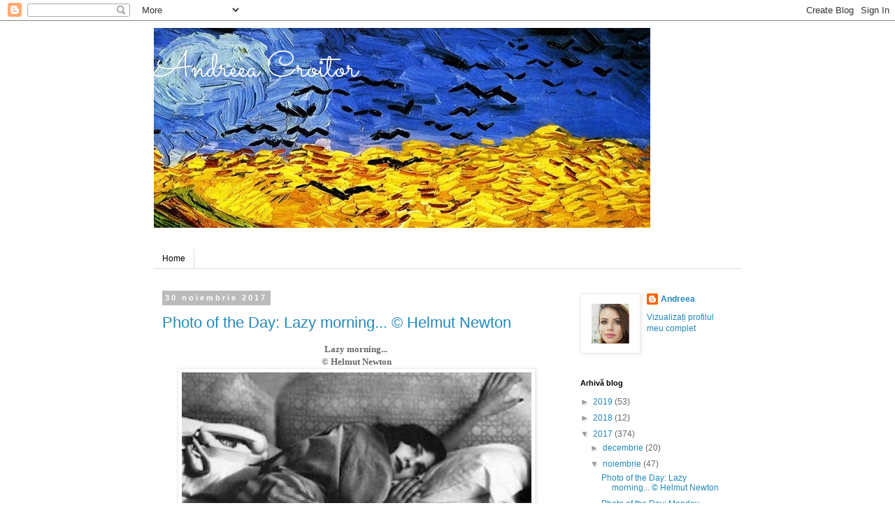

--- FILE ---
content_type: text/html; charset=UTF-8
request_url: https://andreeacroitor.blogspot.com/2017/11/
body_size: 45877
content:
<!DOCTYPE html>
<html class='v2' dir='ltr' lang='ro'>
<head>
<link href='https://www.blogger.com/static/v1/widgets/335934321-css_bundle_v2.css' rel='stylesheet' type='text/css'/>
<meta content='width=1100' name='viewport'/>
<meta content='text/html; charset=UTF-8' http-equiv='Content-Type'/>
<meta content='blogger' name='generator'/>
<link href='https://andreeacroitor.blogspot.com/favicon.ico' rel='icon' type='image/x-icon'/>
<link href='http://andreeacroitor.blogspot.com/2017/11/' rel='canonical'/>
<link rel="alternate" type="application/atom+xml" title="Andreea Croitor - Atom" href="https://andreeacroitor.blogspot.com/feeds/posts/default" />
<link rel="alternate" type="application/rss+xml" title="Andreea Croitor - RSS" href="https://andreeacroitor.blogspot.com/feeds/posts/default?alt=rss" />
<link rel="service.post" type="application/atom+xml" title="Andreea Croitor - Atom" href="https://www.blogger.com/feeds/2573391802530881526/posts/default" />
<!--Can't find substitution for tag [blog.ieCssRetrofitLinks]-->
<meta content='http://andreeacroitor.blogspot.com/2017/11/' property='og:url'/>
<meta content='Andreea Croitor' property='og:title'/>
<meta content='' property='og:description'/>
<title>Andreea Croitor: noiembrie 2017</title>
<style type='text/css'>@font-face{font-family:'Sacramento';font-style:normal;font-weight:400;font-display:swap;src:url(//fonts.gstatic.com/s/sacramento/v17/buEzpo6gcdjy0EiZMBUG4CMf_f5Iai0Ycw.woff2)format('woff2');unicode-range:U+0100-02BA,U+02BD-02C5,U+02C7-02CC,U+02CE-02D7,U+02DD-02FF,U+0304,U+0308,U+0329,U+1D00-1DBF,U+1E00-1E9F,U+1EF2-1EFF,U+2020,U+20A0-20AB,U+20AD-20C0,U+2113,U+2C60-2C7F,U+A720-A7FF;}@font-face{font-family:'Sacramento';font-style:normal;font-weight:400;font-display:swap;src:url(//fonts.gstatic.com/s/sacramento/v17/buEzpo6gcdjy0EiZMBUG4C0f_f5Iai0.woff2)format('woff2');unicode-range:U+0000-00FF,U+0131,U+0152-0153,U+02BB-02BC,U+02C6,U+02DA,U+02DC,U+0304,U+0308,U+0329,U+2000-206F,U+20AC,U+2122,U+2191,U+2193,U+2212,U+2215,U+FEFF,U+FFFD;}</style>
<style id='page-skin-1' type='text/css'><!--
/*
-----------------------------------------------
Blogger Template Style
Name:     Simple
Designer: Blogger
URL:      www.blogger.com
----------------------------------------------- */
/* Content
----------------------------------------------- */
body {
font: normal normal 12px 'Trebuchet MS', Trebuchet, Verdana, sans-serif;
color: #666666;
background: #ffffff none repeat scroll top left;
padding: 0 0 0 0;
}
html body .region-inner {
min-width: 0;
max-width: 100%;
width: auto;
}
h2 {
font-size: 22px;
}
a:link {
text-decoration:none;
color: #2288bb;
}
a:visited {
text-decoration:none;
color: #888888;
}
a:hover {
text-decoration:underline;
color: #33aaff;
}
.body-fauxcolumn-outer .fauxcolumn-inner {
background: transparent none repeat scroll top left;
_background-image: none;
}
.body-fauxcolumn-outer .cap-top {
position: absolute;
z-index: 1;
height: 400px;
width: 100%;
}
.body-fauxcolumn-outer .cap-top .cap-left {
width: 100%;
background: transparent none repeat-x scroll top left;
_background-image: none;
}
.content-outer {
-moz-box-shadow: 0 0 0 rgba(0, 0, 0, .15);
-webkit-box-shadow: 0 0 0 rgba(0, 0, 0, .15);
-goog-ms-box-shadow: 0 0 0 #333333;
box-shadow: 0 0 0 rgba(0, 0, 0, .15);
margin-bottom: 1px;
}
.content-inner {
padding: 10px 40px;
}
.content-inner {
background-color: #ffffff;
}
/* Header
----------------------------------------------- */
.header-outer {
background: transparent none repeat-x scroll 0 -400px;
_background-image: none;
}
.Header h1 {
font: normal normal 50px Sacramento;
color: #ffffff;
text-shadow: 0 0 0 rgba(0, 0, 0, .2);
}
.Header h1 a {
color: #ffffff;
}
.Header .description {
font-size: 18px;
color: #ffffff;
}
.header-inner .Header .titlewrapper {
padding: 22px 0;
}
.header-inner .Header .descriptionwrapper {
padding: 0 0;
}
/* Tabs
----------------------------------------------- */
.tabs-inner .section:first-child {
border-top: 0 solid #dddddd;
}
.tabs-inner .section:first-child ul {
margin-top: -1px;
border-top: 1px solid #dddddd;
border-left: 1px solid #dddddd;
border-right: 1px solid #dddddd;
}
.tabs-inner .widget ul {
background: transparent none repeat-x scroll 0 -800px;
_background-image: none;
border-bottom: 1px solid #dddddd;
margin-top: 0;
margin-left: -30px;
margin-right: -30px;
}
.tabs-inner .widget li a {
display: inline-block;
padding: .6em 1em;
font: normal normal 12px 'Trebuchet MS', Trebuchet, Verdana, sans-serif;
color: #000000;
border-left: 1px solid #ffffff;
border-right: 1px solid #dddddd;
}
.tabs-inner .widget li:first-child a {
border-left: none;
}
.tabs-inner .widget li.selected a, .tabs-inner .widget li a:hover {
color: #000000;
background-color: #eeeeee;
text-decoration: none;
}
/* Columns
----------------------------------------------- */
.main-outer {
border-top: 0 solid transparent;
}
.fauxcolumn-left-outer .fauxcolumn-inner {
border-right: 1px solid transparent;
}
.fauxcolumn-right-outer .fauxcolumn-inner {
border-left: 1px solid transparent;
}
/* Headings
----------------------------------------------- */
div.widget > h2,
div.widget h2.title {
margin: 0 0 1em 0;
font: normal bold 11px 'Trebuchet MS',Trebuchet,Verdana,sans-serif;
color: #000000;
}
/* Widgets
----------------------------------------------- */
.widget .zippy {
color: #999999;
text-shadow: 2px 2px 1px rgba(0, 0, 0, .1);
}
.widget .popular-posts ul {
list-style: none;
}
/* Posts
----------------------------------------------- */
h2.date-header {
font: normal bold 11px Arial, Tahoma, Helvetica, FreeSans, sans-serif;
}
.date-header span {
background-color: #bbbbbb;
color: #ffffff;
padding: 0.4em;
letter-spacing: 3px;
margin: inherit;
}
.main-inner {
padding-top: 35px;
padding-bottom: 65px;
}
.main-inner .column-center-inner {
padding: 0 0;
}
.main-inner .column-center-inner .section {
margin: 0 1em;
}
.post {
margin: 0 0 45px 0;
}
h3.post-title, .comments h4 {
font: normal normal 22px 'Trebuchet MS',Trebuchet,Verdana,sans-serif;
margin: .75em 0 0;
}
.post-body {
font-size: 110%;
line-height: 1.4;
position: relative;
}
.post-body img, .post-body .tr-caption-container, .Profile img, .Image img,
.BlogList .item-thumbnail img {
padding: 2px;
background: #ffffff;
border: 1px solid #eeeeee;
-moz-box-shadow: 1px 1px 5px rgba(0, 0, 0, .1);
-webkit-box-shadow: 1px 1px 5px rgba(0, 0, 0, .1);
box-shadow: 1px 1px 5px rgba(0, 0, 0, .1);
}
.post-body img, .post-body .tr-caption-container {
padding: 5px;
}
.post-body .tr-caption-container {
color: #666666;
}
.post-body .tr-caption-container img {
padding: 0;
background: transparent;
border: none;
-moz-box-shadow: 0 0 0 rgba(0, 0, 0, .1);
-webkit-box-shadow: 0 0 0 rgba(0, 0, 0, .1);
box-shadow: 0 0 0 rgba(0, 0, 0, .1);
}
.post-header {
margin: 0 0 1.5em;
line-height: 1.6;
font-size: 90%;
}
.post-footer {
margin: 20px -2px 0;
padding: 5px 10px;
color: #666666;
background-color: #eeeeee;
border-bottom: 1px solid #eeeeee;
line-height: 1.6;
font-size: 90%;
}
#comments .comment-author {
padding-top: 1.5em;
border-top: 1px solid transparent;
background-position: 0 1.5em;
}
#comments .comment-author:first-child {
padding-top: 0;
border-top: none;
}
.avatar-image-container {
margin: .2em 0 0;
}
#comments .avatar-image-container img {
border: 1px solid #eeeeee;
}
/* Comments
----------------------------------------------- */
.comments .comments-content .icon.blog-author {
background-repeat: no-repeat;
background-image: url([data-uri]);
}
.comments .comments-content .loadmore a {
border-top: 1px solid #999999;
border-bottom: 1px solid #999999;
}
.comments .comment-thread.inline-thread {
background-color: #eeeeee;
}
.comments .continue {
border-top: 2px solid #999999;
}
/* Accents
---------------------------------------------- */
.section-columns td.columns-cell {
border-left: 1px solid transparent;
}
.blog-pager {
background: transparent url(https://resources.blogblog.com/blogblog/data/1kt/simple/paging_dot.png) repeat-x scroll top center;
}
.blog-pager-older-link, .home-link,
.blog-pager-newer-link {
background-color: #ffffff;
padding: 5px;
}
.footer-outer {
border-top: 1px dashed #bbbbbb;
}
/* Mobile
----------------------------------------------- */
body.mobile  {
background-size: auto;
}
.mobile .body-fauxcolumn-outer {
background: transparent none repeat scroll top left;
}
.mobile .body-fauxcolumn-outer .cap-top {
background-size: 100% auto;
}
.mobile .content-outer {
-webkit-box-shadow: 0 0 3px rgba(0, 0, 0, .15);
box-shadow: 0 0 3px rgba(0, 0, 0, .15);
}
.mobile .tabs-inner .widget ul {
margin-left: 0;
margin-right: 0;
}
.mobile .post {
margin: 0;
}
.mobile .main-inner .column-center-inner .section {
margin: 0;
}
.mobile .date-header span {
padding: 0.1em 10px;
margin: 0 -10px;
}
.mobile h3.post-title {
margin: 0;
}
.mobile .blog-pager {
background: transparent none no-repeat scroll top center;
}
.mobile .footer-outer {
border-top: none;
}
.mobile .main-inner, .mobile .footer-inner {
background-color: #ffffff;
}
.mobile-index-contents {
color: #666666;
}
.mobile-link-button {
background-color: #2288bb;
}
.mobile-link-button a:link, .mobile-link-button a:visited {
color: #ffffff;
}
.mobile .tabs-inner .section:first-child {
border-top: none;
}
.mobile .tabs-inner .PageList .widget-content {
background-color: #eeeeee;
color: #000000;
border-top: 1px solid #dddddd;
border-bottom: 1px solid #dddddd;
}
.mobile .tabs-inner .PageList .widget-content .pagelist-arrow {
border-left: 1px solid #dddddd;
}

--></style>
<style id='template-skin-1' type='text/css'><!--
body {
min-width: 920px;
}
.content-outer, .content-fauxcolumn-outer, .region-inner {
min-width: 920px;
max-width: 920px;
_width: 920px;
}
.main-inner .columns {
padding-left: 0;
padding-right: 260px;
}
.main-inner .fauxcolumn-center-outer {
left: 0;
right: 260px;
/* IE6 does not respect left and right together */
_width: expression(this.parentNode.offsetWidth -
parseInt("0") -
parseInt("260px") + 'px');
}
.main-inner .fauxcolumn-left-outer {
width: 0;
}
.main-inner .fauxcolumn-right-outer {
width: 260px;
}
.main-inner .column-left-outer {
width: 0;
right: 100%;
margin-left: -0;
}
.main-inner .column-right-outer {
width: 260px;
margin-right: -260px;
}
#layout {
min-width: 0;
}
#layout .content-outer {
min-width: 0;
width: 800px;
}
#layout .region-inner {
min-width: 0;
width: auto;
}
body#layout div.add_widget {
padding: 8px;
}
body#layout div.add_widget a {
margin-left: 32px;
}
--></style>
<link href='https://www.blogger.com/dyn-css/authorization.css?targetBlogID=2573391802530881526&amp;zx=086ee28f-1995-43b8-b4ee-6165d38c758c' media='none' onload='if(media!=&#39;all&#39;)media=&#39;all&#39;' rel='stylesheet'/><noscript><link href='https://www.blogger.com/dyn-css/authorization.css?targetBlogID=2573391802530881526&amp;zx=086ee28f-1995-43b8-b4ee-6165d38c758c' rel='stylesheet'/></noscript>
<meta name='google-adsense-platform-account' content='ca-host-pub-1556223355139109'/>
<meta name='google-adsense-platform-domain' content='blogspot.com'/>

</head>
<body class='loading variant-simplysimple'>
<div class='navbar section' id='navbar' name='Navbar'><div class='widget Navbar' data-version='1' id='Navbar1'><script type="text/javascript">
    function setAttributeOnload(object, attribute, val) {
      if(window.addEventListener) {
        window.addEventListener('load',
          function(){ object[attribute] = val; }, false);
      } else {
        window.attachEvent('onload', function(){ object[attribute] = val; });
      }
    }
  </script>
<div id="navbar-iframe-container"></div>
<script type="text/javascript" src="https://apis.google.com/js/platform.js"></script>
<script type="text/javascript">
      gapi.load("gapi.iframes:gapi.iframes.style.bubble", function() {
        if (gapi.iframes && gapi.iframes.getContext) {
          gapi.iframes.getContext().openChild({
              url: 'https://www.blogger.com/navbar/2573391802530881526?origin\x3dhttps://andreeacroitor.blogspot.com',
              where: document.getElementById("navbar-iframe-container"),
              id: "navbar-iframe"
          });
        }
      });
    </script><script type="text/javascript">
(function() {
var script = document.createElement('script');
script.type = 'text/javascript';
script.src = '//pagead2.googlesyndication.com/pagead/js/google_top_exp.js';
var head = document.getElementsByTagName('head')[0];
if (head) {
head.appendChild(script);
}})();
</script>
</div></div>
<div class='body-fauxcolumns'>
<div class='fauxcolumn-outer body-fauxcolumn-outer'>
<div class='cap-top'>
<div class='cap-left'></div>
<div class='cap-right'></div>
</div>
<div class='fauxborder-left'>
<div class='fauxborder-right'></div>
<div class='fauxcolumn-inner'>
</div>
</div>
<div class='cap-bottom'>
<div class='cap-left'></div>
<div class='cap-right'></div>
</div>
</div>
</div>
<div class='content'>
<div class='content-fauxcolumns'>
<div class='fauxcolumn-outer content-fauxcolumn-outer'>
<div class='cap-top'>
<div class='cap-left'></div>
<div class='cap-right'></div>
</div>
<div class='fauxborder-left'>
<div class='fauxborder-right'></div>
<div class='fauxcolumn-inner'>
</div>
</div>
<div class='cap-bottom'>
<div class='cap-left'></div>
<div class='cap-right'></div>
</div>
</div>
</div>
<div class='content-outer'>
<div class='content-cap-top cap-top'>
<div class='cap-left'></div>
<div class='cap-right'></div>
</div>
<div class='fauxborder-left content-fauxborder-left'>
<div class='fauxborder-right content-fauxborder-right'></div>
<div class='content-inner'>
<header>
<div class='header-outer'>
<div class='header-cap-top cap-top'>
<div class='cap-left'></div>
<div class='cap-right'></div>
</div>
<div class='fauxborder-left header-fauxborder-left'>
<div class='fauxborder-right header-fauxborder-right'></div>
<div class='region-inner header-inner'>
<div class='header section' id='header' name='Antet'><div class='widget Header' data-version='1' id='Header1'>
<div id='header-inner' style='background-image: url("https://blogger.googleusercontent.com/img/b/R29vZ2xl/AVvXsEjJ_K79ekVFJjUhyE-wZg6p5Tjx_J9zTBGCHWS-AAKMcLqrdVcoJB6tep0Gv5XQW6cBOiHVuRwYop2aYYD0NxY3nGV2dU8cKzXv2cyVHOz9nb4rrOiANf3JHgJK_WWwIK6yvDaXC32EqH3p/s1600/2.jpg"); background-position: left; width: 710px; min-height: 286px; _height: 286px; background-repeat: no-repeat; '>
<div class='titlewrapper' style='background: transparent'>
<h1 class='title' style='background: transparent; border-width: 0px'>
<a href='https://andreeacroitor.blogspot.com/'>
Andreea Croitor
</a>
</h1>
</div>
<div class='descriptionwrapper'>
<p class='description'><span>
</span></p>
</div>
</div>
</div></div>
</div>
</div>
<div class='header-cap-bottom cap-bottom'>
<div class='cap-left'></div>
<div class='cap-right'></div>
</div>
</div>
</header>
<div class='tabs-outer'>
<div class='tabs-cap-top cap-top'>
<div class='cap-left'></div>
<div class='cap-right'></div>
</div>
<div class='fauxborder-left tabs-fauxborder-left'>
<div class='fauxborder-right tabs-fauxborder-right'></div>
<div class='region-inner tabs-inner'>
<div class='tabs no-items section' id='crosscol' name='Coloana transversală'></div>
<div class='tabs section' id='crosscol-overflow' name='Cross-Column 2'><div class='widget PageList' data-version='1' id='PageList1'>
<div class='widget-content'>
<ul>
<li>
<a href='https://andreeacroitor.blogspot.com/'>Home</a>
</li>
</ul>
<div class='clear'></div>
</div>
</div></div>
</div>
</div>
<div class='tabs-cap-bottom cap-bottom'>
<div class='cap-left'></div>
<div class='cap-right'></div>
</div>
</div>
<div class='main-outer'>
<div class='main-cap-top cap-top'>
<div class='cap-left'></div>
<div class='cap-right'></div>
</div>
<div class='fauxborder-left main-fauxborder-left'>
<div class='fauxborder-right main-fauxborder-right'></div>
<div class='region-inner main-inner'>
<div class='columns fauxcolumns'>
<div class='fauxcolumn-outer fauxcolumn-center-outer'>
<div class='cap-top'>
<div class='cap-left'></div>
<div class='cap-right'></div>
</div>
<div class='fauxborder-left'>
<div class='fauxborder-right'></div>
<div class='fauxcolumn-inner'>
</div>
</div>
<div class='cap-bottom'>
<div class='cap-left'></div>
<div class='cap-right'></div>
</div>
</div>
<div class='fauxcolumn-outer fauxcolumn-left-outer'>
<div class='cap-top'>
<div class='cap-left'></div>
<div class='cap-right'></div>
</div>
<div class='fauxborder-left'>
<div class='fauxborder-right'></div>
<div class='fauxcolumn-inner'>
</div>
</div>
<div class='cap-bottom'>
<div class='cap-left'></div>
<div class='cap-right'></div>
</div>
</div>
<div class='fauxcolumn-outer fauxcolumn-right-outer'>
<div class='cap-top'>
<div class='cap-left'></div>
<div class='cap-right'></div>
</div>
<div class='fauxborder-left'>
<div class='fauxborder-right'></div>
<div class='fauxcolumn-inner'>
</div>
</div>
<div class='cap-bottom'>
<div class='cap-left'></div>
<div class='cap-right'></div>
</div>
</div>
<!-- corrects IE6 width calculation -->
<div class='columns-inner'>
<div class='column-center-outer'>
<div class='column-center-inner'>
<div class='main section' id='main' name='Număr de telefon principal'><div class='widget Blog' data-version='1' id='Blog1'>
<div class='blog-posts hfeed'>

          <div class="date-outer">
        
<h2 class='date-header'><span>30 noiembrie 2017</span></h2>

          <div class="date-posts">
        
<div class='post-outer'>
<div class='post hentry uncustomized-post-template' itemprop='blogPost' itemscope='itemscope' itemtype='http://schema.org/BlogPosting'>
<meta content='https://blogger.googleusercontent.com/img/b/R29vZ2xl/AVvXsEgD-uJd2GH8sx8mTt1Oa0AHF4_HyMVYGIfjzPW-XwUcxcuWf51GqtelZEzlwr0t1tuEooOsNHxU5Blsd8tCR0LZCZTSFhFRUSFDCrUC8ZzVjxLM6Kqzeoy9P2w4H0gzeLAmSWlGAq2HG6oJ/s400/Lazy+morning...+%25C2%25A9+Helmut+Newton.jpg' itemprop='image_url'/>
<meta content='2573391802530881526' itemprop='blogId'/>
<meta content='5482096289841865407' itemprop='postId'/>
<a name='5482096289841865407'></a>
<h3 class='post-title entry-title' itemprop='name'>
<a href='https://andreeacroitor.blogspot.com/2017/11/photo-of-day-lazy-morning-helmut-newton.html'>Photo of the Day: Lazy morning... &#169; Helmut Newton</a>
</h3>
<div class='post-header'>
<div class='post-header-line-1'></div>
</div>
<div class='post-body entry-content' id='post-body-5482096289841865407' itemprop='description articleBody'>
<div style="text-align: center;">
<b><span style="font-family: &quot;times&quot; , &quot;times new roman&quot; , serif;">Lazy morning...&nbsp;</span></b><br />
<b><span style="font-family: &quot;times&quot; , &quot;times new roman&quot; , serif;">&#169; Helmut Newton</span></b><a href="https://blogger.googleusercontent.com/img/b/R29vZ2xl/AVvXsEgD-uJd2GH8sx8mTt1Oa0AHF4_HyMVYGIfjzPW-XwUcxcuWf51GqtelZEzlwr0t1tuEooOsNHxU5Blsd8tCR0LZCZTSFhFRUSFDCrUC8ZzVjxLM6Kqzeoy9P2w4H0gzeLAmSWlGAq2HG6oJ/s1600/Lazy+morning...+%25C2%25A9+Helmut+Newton.jpg" imageanchor="1" style="margin-left: 1em; margin-right: 1em;"><img border="0" data-original-height="1363" data-original-width="1007" height="677" src="https://blogger.googleusercontent.com/img/b/R29vZ2xl/AVvXsEgD-uJd2GH8sx8mTt1Oa0AHF4_HyMVYGIfjzPW-XwUcxcuWf51GqtelZEzlwr0t1tuEooOsNHxU5Blsd8tCR0LZCZTSFhFRUSFDCrUC8ZzVjxLM6Kqzeoy9P2w4H0gzeLAmSWlGAq2HG6oJ/s400/Lazy+morning...+%25C2%25A9+Helmut+Newton.jpg" width="500" /></a></div>
<div style='clear: both;'></div>
</div>
<div class='post-footer'>
<div class='post-footer-line post-footer-line-1'>
<span class='post-author vcard'>
Publicat de
<span class='fn' itemprop='author' itemscope='itemscope' itemtype='http://schema.org/Person'>
<meta content='https://www.blogger.com/profile/13566336578628261198' itemprop='url'/>
<a class='g-profile' href='https://www.blogger.com/profile/13566336578628261198' rel='author' title='author profile'>
<span itemprop='name'>Andreea</span>
</a>
</span>
</span>
<span class='post-timestamp'>
la
<meta content='http://andreeacroitor.blogspot.com/2017/11/photo-of-day-lazy-morning-helmut-newton.html' itemprop='url'/>
<a class='timestamp-link' href='https://andreeacroitor.blogspot.com/2017/11/photo-of-day-lazy-morning-helmut-newton.html' rel='bookmark' title='permanent link'><abbr class='published' itemprop='datePublished' title='2017-11-30T09:00:00+02:00'>09:00</abbr></a>
</span>
<span class='post-comment-link'>
<a class='comment-link' href='https://andreeacroitor.blogspot.com/2017/11/photo-of-day-lazy-morning-helmut-newton.html#comment-form' onclick=''>
Niciun comentariu:
  </a>
</span>
<span class='post-icons'>
<span class='item-control blog-admin pid-1432142052'>
<a href='https://www.blogger.com/post-edit.g?blogID=2573391802530881526&postID=5482096289841865407&from=pencil' title='Editați postarea'>
<img alt='' class='icon-action' height='18' src='https://resources.blogblog.com/img/icon18_edit_allbkg.gif' width='18'/>
</a>
</span>
</span>
<div class='post-share-buttons goog-inline-block'>
<a class='goog-inline-block share-button sb-email' href='https://www.blogger.com/share-post.g?blogID=2573391802530881526&postID=5482096289841865407&target=email' target='_blank' title='Trimiteți  prin e-mail
'><span class='share-button-link-text'>Trimiteți  prin e-mail
</span></a><a class='goog-inline-block share-button sb-blog' href='https://www.blogger.com/share-post.g?blogID=2573391802530881526&postID=5482096289841865407&target=blog' onclick='window.open(this.href, "_blank", "height=270,width=475"); return false;' target='_blank' title='Postați pe blog!'><span class='share-button-link-text'>Postați pe blog!</span></a><a class='goog-inline-block share-button sb-twitter' href='https://www.blogger.com/share-post.g?blogID=2573391802530881526&postID=5482096289841865407&target=twitter' target='_blank' title='Trimiteți pe X'><span class='share-button-link-text'>Trimiteți pe X</span></a><a class='goog-inline-block share-button sb-facebook' href='https://www.blogger.com/share-post.g?blogID=2573391802530881526&postID=5482096289841865407&target=facebook' onclick='window.open(this.href, "_blank", "height=430,width=640"); return false;' target='_blank' title='Distribuiți pe Facebook'><span class='share-button-link-text'>Distribuiți pe Facebook</span></a><a class='goog-inline-block share-button sb-pinterest' href='https://www.blogger.com/share-post.g?blogID=2573391802530881526&postID=5482096289841865407&target=pinterest' target='_blank' title='Trimiteți către Pinterest'><span class='share-button-link-text'>Trimiteți către Pinterest</span></a>
</div>
</div>
<div class='post-footer-line post-footer-line-2'>
<span class='post-labels'>
Etichete:
<a href='https://andreeacroitor.blogspot.com/search/label/Helmut%20Newton' rel='tag'>Helmut Newton</a>,
<a href='https://andreeacroitor.blogspot.com/search/label/Photo%20of%20the%20Day' rel='tag'>Photo of the Day</a>,
<a href='https://andreeacroitor.blogspot.com/search/label/Vintage' rel='tag'>Vintage</a>,
<a href='https://andreeacroitor.blogspot.com/search/label/Vintage%20Photography' rel='tag'>Vintage Photography</a>
</span>
</div>
<div class='post-footer-line post-footer-line-3'>
<span class='post-location'>
</span>
</div>
</div>
</div>
</div>

          </div></div>
        

          <div class="date-outer">
        
<h2 class='date-header'><span>29 noiembrie 2017</span></h2>

          <div class="date-posts">
        
<div class='post-outer'>
<div class='post hentry uncustomized-post-template' itemprop='blogPost' itemscope='itemscope' itemtype='http://schema.org/BlogPosting'>
<meta content='https://blogger.googleusercontent.com/img/b/R29vZ2xl/AVvXsEipzcwLXNDB-itML_J4s0bQ581xc662TfxbpmdqeNY3WO1FBZnWwxiE_C1SESD6JRUyTOPaVatg47jIIw8QZ4xt3R7q7oDxgBHajAkicR9mK81Dep1BP7VcjDhpilExx8EGph57LGOUwwVU/s400/1910.++Lewis+Hine.+1100+AM++Monday++May+9th%252C+1910.+Newsies+at+Skeeter+s+Branch%252C+Jefferson+near+Franklin.+They+were+all+smoking.+Location+St.+Louis%252C+Missouri.jpg' itemprop='image_url'/>
<meta content='2573391802530881526' itemprop='blogId'/>
<meta content='5718200497012290222' itemprop='postId'/>
<a name='5718200497012290222'></a>
<h3 class='post-title entry-title' itemprop='name'>
<a href='https://andreeacroitor.blogspot.com/2017/11/photo-of-day-monday-1100-am-newsies-at.html'>Photo of the Day: Monday, 11:00 AM. Newsies at Skeeter's Branch, Jefferson near Franklin. "They were all smoking." 1910. &#169; Lewis Hine</a>
</h3>
<div class='post-header'>
<div class='post-header-line-1'></div>
</div>
<div class='post-body entry-content' id='post-body-5718200497012290222' itemprop='description articleBody'>
<div style="text-align: center;">
<b><span style="font-family: &quot;times&quot; , &quot;times new roman&quot; , serif;">Monday, 11:00 AM. Newsies at Skeeter's Branch, Jefferson near Franklin. "They were all smoking." 1910.  &#169; Lewis Hine</span></b><a href="https://blogger.googleusercontent.com/img/b/R29vZ2xl/AVvXsEipzcwLXNDB-itML_J4s0bQ581xc662TfxbpmdqeNY3WO1FBZnWwxiE_C1SESD6JRUyTOPaVatg47jIIw8QZ4xt3R7q7oDxgBHajAkicR9mK81Dep1BP7VcjDhpilExx8EGph57LGOUwwVU/s1600/1910.++Lewis+Hine.+1100+AM++Monday++May+9th%252C+1910.+Newsies+at+Skeeter+s+Branch%252C+Jefferson+near+Franklin.+They+were+all+smoking.+Location+St.+Louis%252C+Missouri.jpg" imageanchor="1" style="margin-left: 1em; margin-right: 1em;"><img border="0" data-original-height="1269" data-original-width="1600" height="396" src="https://blogger.googleusercontent.com/img/b/R29vZ2xl/AVvXsEipzcwLXNDB-itML_J4s0bQ581xc662TfxbpmdqeNY3WO1FBZnWwxiE_C1SESD6JRUyTOPaVatg47jIIw8QZ4xt3R7q7oDxgBHajAkicR9mK81Dep1BP7VcjDhpilExx8EGph57LGOUwwVU/s400/1910.++Lewis+Hine.+1100+AM++Monday++May+9th%252C+1910.+Newsies+at+Skeeter+s+Branch%252C+Jefferson+near+Franklin.+They+were+all+smoking.+Location+St.+Louis%252C+Missouri.jpg" width="500" /></a></div>
<div style='clear: both;'></div>
</div>
<div class='post-footer'>
<div class='post-footer-line post-footer-line-1'>
<span class='post-author vcard'>
Publicat de
<span class='fn' itemprop='author' itemscope='itemscope' itemtype='http://schema.org/Person'>
<meta content='https://www.blogger.com/profile/13566336578628261198' itemprop='url'/>
<a class='g-profile' href='https://www.blogger.com/profile/13566336578628261198' rel='author' title='author profile'>
<span itemprop='name'>Andreea</span>
</a>
</span>
</span>
<span class='post-timestamp'>
la
<meta content='http://andreeacroitor.blogspot.com/2017/11/photo-of-day-monday-1100-am-newsies-at.html' itemprop='url'/>
<a class='timestamp-link' href='https://andreeacroitor.blogspot.com/2017/11/photo-of-day-monday-1100-am-newsies-at.html' rel='bookmark' title='permanent link'><abbr class='published' itemprop='datePublished' title='2017-11-29T16:51:00+02:00'>16:51</abbr></a>
</span>
<span class='post-comment-link'>
<a class='comment-link' href='https://andreeacroitor.blogspot.com/2017/11/photo-of-day-monday-1100-am-newsies-at.html#comment-form' onclick=''>
Niciun comentariu:
  </a>
</span>
<span class='post-icons'>
<span class='item-control blog-admin pid-1432142052'>
<a href='https://www.blogger.com/post-edit.g?blogID=2573391802530881526&postID=5718200497012290222&from=pencil' title='Editați postarea'>
<img alt='' class='icon-action' height='18' src='https://resources.blogblog.com/img/icon18_edit_allbkg.gif' width='18'/>
</a>
</span>
</span>
<div class='post-share-buttons goog-inline-block'>
<a class='goog-inline-block share-button sb-email' href='https://www.blogger.com/share-post.g?blogID=2573391802530881526&postID=5718200497012290222&target=email' target='_blank' title='Trimiteți  prin e-mail
'><span class='share-button-link-text'>Trimiteți  prin e-mail
</span></a><a class='goog-inline-block share-button sb-blog' href='https://www.blogger.com/share-post.g?blogID=2573391802530881526&postID=5718200497012290222&target=blog' onclick='window.open(this.href, "_blank", "height=270,width=475"); return false;' target='_blank' title='Postați pe blog!'><span class='share-button-link-text'>Postați pe blog!</span></a><a class='goog-inline-block share-button sb-twitter' href='https://www.blogger.com/share-post.g?blogID=2573391802530881526&postID=5718200497012290222&target=twitter' target='_blank' title='Trimiteți pe X'><span class='share-button-link-text'>Trimiteți pe X</span></a><a class='goog-inline-block share-button sb-facebook' href='https://www.blogger.com/share-post.g?blogID=2573391802530881526&postID=5718200497012290222&target=facebook' onclick='window.open(this.href, "_blank", "height=430,width=640"); return false;' target='_blank' title='Distribuiți pe Facebook'><span class='share-button-link-text'>Distribuiți pe Facebook</span></a><a class='goog-inline-block share-button sb-pinterest' href='https://www.blogger.com/share-post.g?blogID=2573391802530881526&postID=5718200497012290222&target=pinterest' target='_blank' title='Trimiteți către Pinterest'><span class='share-button-link-text'>Trimiteți către Pinterest</span></a>
</div>
</div>
<div class='post-footer-line post-footer-line-2'>
<span class='post-labels'>
Etichete:
<a href='https://andreeacroitor.blogspot.com/search/label/1910s' rel='tag'>1910s</a>,
<a href='https://andreeacroitor.blogspot.com/search/label/Childhood' rel='tag'>Childhood</a>,
<a href='https://andreeacroitor.blogspot.com/search/label/Lewis%20Hine' rel='tag'>Lewis Hine</a>,
<a href='https://andreeacroitor.blogspot.com/search/label/Photo%20of%20the%20Day' rel='tag'>Photo of the Day</a>,
<a href='https://andreeacroitor.blogspot.com/search/label/Vintage' rel='tag'>Vintage</a>,
<a href='https://andreeacroitor.blogspot.com/search/label/Vintage%20Photography' rel='tag'>Vintage Photography</a>
</span>
</div>
<div class='post-footer-line post-footer-line-3'>
<span class='post-location'>
</span>
</div>
</div>
</div>
</div>

          </div></div>
        

          <div class="date-outer">
        
<h2 class='date-header'><span>28 noiembrie 2017</span></h2>

          <div class="date-posts">
        
<div class='post-outer'>
<div class='post hentry uncustomized-post-template' itemprop='blogPost' itemscope='itemscope' itemtype='http://schema.org/BlogPosting'>
<meta content='https://blogger.googleusercontent.com/img/b/R29vZ2xl/AVvXsEh-FEJGq8oAhXwTRndMdz2xbVMv3-5LVlw8JBf4zkPhlS8xjrng04TvU5rSdJmMlc5Oxi3XXLB2Jtobia5XIbryPpeVujv9RVDuk5yJ0VSskcpu9TsUfg9TXf-mKJE92d_JRmUfv1e6V6mJ/s400/Thanksgiving+Day+Parade.+New+York+City.+1988.+%25C2%25A9+Elliott+Erwitt.jpg' itemprop='image_url'/>
<meta content='2573391802530881526' itemprop='blogId'/>
<meta content='8559495697462689029' itemprop='postId'/>
<a name='8559495697462689029'></a>
<h3 class='post-title entry-title' itemprop='name'>
<a href='https://andreeacroitor.blogspot.com/2017/11/photo-of-day-thanksgiving-day-parade.html'>Photo of the Day: Thanksgiving Day Parade. New York City. 1988. &#169; Elliott Erwitt</a>
</h3>
<div class='post-header'>
<div class='post-header-line-1'></div>
</div>
<div class='post-body entry-content' id='post-body-8559495697462689029' itemprop='description articleBody'>
<div style="text-align: center;">
<b><span style="font-family: &quot;times&quot; , &quot;times new roman&quot; , serif;">Thanksgiving Day Parade. New York City. 1988. &#169; Elliott Erwitt</span></b><br />
<b><span style="font-family: &quot;times&quot; , &quot;times new roman&quot; , serif;"><a data-ft="{&quot;tn&quot;:&quot;-U&quot;}" data-lynx-mode="async" data-lynx-uri="https://l.facebook.com/l.php?u=https%3A%2F%2Fwww.youtube.com%2Fwatch%3Fv%3D9OPc7MRm4Y8&amp;h=[base64]" href="https://www.youtube.com/watch?v=9OPc7MRm4Y8" rel="nofollow" target="_blank">https://www.youtube.com/watch?v=9OPc7MRm4Y8</a></span></b><a href="https://blogger.googleusercontent.com/img/b/R29vZ2xl/AVvXsEh-FEJGq8oAhXwTRndMdz2xbVMv3-5LVlw8JBf4zkPhlS8xjrng04TvU5rSdJmMlc5Oxi3XXLB2Jtobia5XIbryPpeVujv9RVDuk5yJ0VSskcpu9TsUfg9TXf-mKJE92d_JRmUfv1e6V6mJ/s1600/Thanksgiving+Day+Parade.+New+York+City.+1988.+%25C2%25A9+Elliott+Erwitt.jpg" imageanchor="1" style="margin-left: 1em; margin-right: 1em;"><img border="0" data-original-height="1072" data-original-width="1600" height="335" src="https://blogger.googleusercontent.com/img/b/R29vZ2xl/AVvXsEh-FEJGq8oAhXwTRndMdz2xbVMv3-5LVlw8JBf4zkPhlS8xjrng04TvU5rSdJmMlc5Oxi3XXLB2Jtobia5XIbryPpeVujv9RVDuk5yJ0VSskcpu9TsUfg9TXf-mKJE92d_JRmUfv1e6V6mJ/s400/Thanksgiving+Day+Parade.+New+York+City.+1988.+%25C2%25A9+Elliott+Erwitt.jpg" width="500" /></a></div>
<div style='clear: both;'></div>
</div>
<div class='post-footer'>
<div class='post-footer-line post-footer-line-1'>
<span class='post-author vcard'>
Publicat de
<span class='fn' itemprop='author' itemscope='itemscope' itemtype='http://schema.org/Person'>
<meta content='https://www.blogger.com/profile/13566336578628261198' itemprop='url'/>
<a class='g-profile' href='https://www.blogger.com/profile/13566336578628261198' rel='author' title='author profile'>
<span itemprop='name'>Andreea</span>
</a>
</span>
</span>
<span class='post-timestamp'>
la
<meta content='http://andreeacroitor.blogspot.com/2017/11/photo-of-day-thanksgiving-day-parade.html' itemprop='url'/>
<a class='timestamp-link' href='https://andreeacroitor.blogspot.com/2017/11/photo-of-day-thanksgiving-day-parade.html' rel='bookmark' title='permanent link'><abbr class='published' itemprop='datePublished' title='2017-11-28T19:58:00+02:00'>19:58</abbr></a>
</span>
<span class='post-comment-link'>
<a class='comment-link' href='https://andreeacroitor.blogspot.com/2017/11/photo-of-day-thanksgiving-day-parade.html#comment-form' onclick=''>
Niciun comentariu:
  </a>
</span>
<span class='post-icons'>
<span class='item-control blog-admin pid-1432142052'>
<a href='https://www.blogger.com/post-edit.g?blogID=2573391802530881526&postID=8559495697462689029&from=pencil' title='Editați postarea'>
<img alt='' class='icon-action' height='18' src='https://resources.blogblog.com/img/icon18_edit_allbkg.gif' width='18'/>
</a>
</span>
</span>
<div class='post-share-buttons goog-inline-block'>
<a class='goog-inline-block share-button sb-email' href='https://www.blogger.com/share-post.g?blogID=2573391802530881526&postID=8559495697462689029&target=email' target='_blank' title='Trimiteți  prin e-mail
'><span class='share-button-link-text'>Trimiteți  prin e-mail
</span></a><a class='goog-inline-block share-button sb-blog' href='https://www.blogger.com/share-post.g?blogID=2573391802530881526&postID=8559495697462689029&target=blog' onclick='window.open(this.href, "_blank", "height=270,width=475"); return false;' target='_blank' title='Postați pe blog!'><span class='share-button-link-text'>Postați pe blog!</span></a><a class='goog-inline-block share-button sb-twitter' href='https://www.blogger.com/share-post.g?blogID=2573391802530881526&postID=8559495697462689029&target=twitter' target='_blank' title='Trimiteți pe X'><span class='share-button-link-text'>Trimiteți pe X</span></a><a class='goog-inline-block share-button sb-facebook' href='https://www.blogger.com/share-post.g?blogID=2573391802530881526&postID=8559495697462689029&target=facebook' onclick='window.open(this.href, "_blank", "height=430,width=640"); return false;' target='_blank' title='Distribuiți pe Facebook'><span class='share-button-link-text'>Distribuiți pe Facebook</span></a><a class='goog-inline-block share-button sb-pinterest' href='https://www.blogger.com/share-post.g?blogID=2573391802530881526&postID=8559495697462689029&target=pinterest' target='_blank' title='Trimiteți către Pinterest'><span class='share-button-link-text'>Trimiteți către Pinterest</span></a>
</div>
</div>
<div class='post-footer-line post-footer-line-2'>
<span class='post-labels'>
Etichete:
<a href='https://andreeacroitor.blogspot.com/search/label/1980s' rel='tag'>1980s</a>,
<a href='https://andreeacroitor.blogspot.com/search/label/Elliott%20Erwitt' rel='tag'>Elliott Erwitt</a>,
<a href='https://andreeacroitor.blogspot.com/search/label/New%20York' rel='tag'>New York</a>,
<a href='https://andreeacroitor.blogspot.com/search/label/Photo%20of%20the%20Day' rel='tag'>Photo of the Day</a>,
<a href='https://andreeacroitor.blogspot.com/search/label/Vintage' rel='tag'>Vintage</a>,
<a href='https://andreeacroitor.blogspot.com/search/label/Vintage%20Photography' rel='tag'>Vintage Photography</a>
</span>
</div>
<div class='post-footer-line post-footer-line-3'>
<span class='post-location'>
</span>
</div>
</div>
</div>
</div>
<div class='post-outer'>
<div class='post hentry uncustomized-post-template' itemprop='blogPost' itemscope='itemscope' itemtype='http://schema.org/BlogPosting'>
<meta content='https://blogger.googleusercontent.com/img/b/R29vZ2xl/AVvXsEifDY_XaN5XXGfrr0cG7V881SLs6qYT4YNwvVuGjWH6ck6MmDgf3OCL5hrEjP-encKLS3a3JQ3I7tPUcb0m0F-_xuUorqAmhRG3rxGPYwbzSnk7oKjuTVbWMG06cpywEzlMXf17ChuoRm6r/s400/Sam+Hessamian.jpg' itemprop='image_url'/>
<meta content='2573391802530881526' itemprop='blogId'/>
<meta content='9221306897671097620' itemprop='postId'/>
<a name='9221306897671097620'></a>
<h3 class='post-title entry-title' itemprop='name'>
<a href='https://andreeacroitor.blogspot.com/2017/11/photo-of-day-call-sam-hessamian.html'>Photo of the Day: The Call. &#169; Sam Hessamian</a>
</h3>
<div class='post-header'>
<div class='post-header-line-1'></div>
</div>
<div class='post-body entry-content' id='post-body-9221306897671097620' itemprop='description articleBody'>
<div style="text-align: center;">
<span style="background-color: white; color: black; cursor: pointer; font-family: &quot;times&quot; , &quot;times new roman&quot; , serif;"><b><a data-ft="{&quot;tn&quot;:&quot;-U&quot;}" data-lynx-mode="async" data-lynx-uri="https://l.facebook.com/l.php?u=https%3A%2F%2Fwww.youtube.com%2Fwatch%3Fv%3DStKVS0eI85I&amp;h=[base64]" href="https://www.youtube.com/watch?v=StKVS0eI85I" rel="noopener nofollow" style="background-color: white; cursor: pointer; text-decoration-line: none;" target="_blank">https://www.youtube.com/watch?v=StKVS0eI85I</a></b></span><a href="https://blogger.googleusercontent.com/img/b/R29vZ2xl/AVvXsEifDY_XaN5XXGfrr0cG7V881SLs6qYT4YNwvVuGjWH6ck6MmDgf3OCL5hrEjP-encKLS3a3JQ3I7tPUcb0m0F-_xuUorqAmhRG3rxGPYwbzSnk7oKjuTVbWMG06cpywEzlMXf17ChuoRm6r/s1600/Sam+Hessamian.jpg" imageanchor="1" style="margin-left: 1em; margin-right: 1em;"><img border="0" data-original-height="533" data-original-width="800" height="333" src="https://blogger.googleusercontent.com/img/b/R29vZ2xl/AVvXsEifDY_XaN5XXGfrr0cG7V881SLs6qYT4YNwvVuGjWH6ck6MmDgf3OCL5hrEjP-encKLS3a3JQ3I7tPUcb0m0F-_xuUorqAmhRG3rxGPYwbzSnk7oKjuTVbWMG06cpywEzlMXf17ChuoRm6r/s400/Sam+Hessamian.jpg" width="500" /></a></div>
<div style='clear: both;'></div>
</div>
<div class='post-footer'>
<div class='post-footer-line post-footer-line-1'>
<span class='post-author vcard'>
Publicat de
<span class='fn' itemprop='author' itemscope='itemscope' itemtype='http://schema.org/Person'>
<meta content='https://www.blogger.com/profile/13566336578628261198' itemprop='url'/>
<a class='g-profile' href='https://www.blogger.com/profile/13566336578628261198' rel='author' title='author profile'>
<span itemprop='name'>Andreea</span>
</a>
</span>
</span>
<span class='post-timestamp'>
la
<meta content='http://andreeacroitor.blogspot.com/2017/11/photo-of-day-call-sam-hessamian.html' itemprop='url'/>
<a class='timestamp-link' href='https://andreeacroitor.blogspot.com/2017/11/photo-of-day-call-sam-hessamian.html' rel='bookmark' title='permanent link'><abbr class='published' itemprop='datePublished' title='2017-11-28T16:51:00+02:00'>16:51</abbr></a>
</span>
<span class='post-comment-link'>
<a class='comment-link' href='https://andreeacroitor.blogspot.com/2017/11/photo-of-day-call-sam-hessamian.html#comment-form' onclick=''>
Niciun comentariu:
  </a>
</span>
<span class='post-icons'>
<span class='item-control blog-admin pid-1432142052'>
<a href='https://www.blogger.com/post-edit.g?blogID=2573391802530881526&postID=9221306897671097620&from=pencil' title='Editați postarea'>
<img alt='' class='icon-action' height='18' src='https://resources.blogblog.com/img/icon18_edit_allbkg.gif' width='18'/>
</a>
</span>
</span>
<div class='post-share-buttons goog-inline-block'>
<a class='goog-inline-block share-button sb-email' href='https://www.blogger.com/share-post.g?blogID=2573391802530881526&postID=9221306897671097620&target=email' target='_blank' title='Trimiteți  prin e-mail
'><span class='share-button-link-text'>Trimiteți  prin e-mail
</span></a><a class='goog-inline-block share-button sb-blog' href='https://www.blogger.com/share-post.g?blogID=2573391802530881526&postID=9221306897671097620&target=blog' onclick='window.open(this.href, "_blank", "height=270,width=475"); return false;' target='_blank' title='Postați pe blog!'><span class='share-button-link-text'>Postați pe blog!</span></a><a class='goog-inline-block share-button sb-twitter' href='https://www.blogger.com/share-post.g?blogID=2573391802530881526&postID=9221306897671097620&target=twitter' target='_blank' title='Trimiteți pe X'><span class='share-button-link-text'>Trimiteți pe X</span></a><a class='goog-inline-block share-button sb-facebook' href='https://www.blogger.com/share-post.g?blogID=2573391802530881526&postID=9221306897671097620&target=facebook' onclick='window.open(this.href, "_blank", "height=430,width=640"); return false;' target='_blank' title='Distribuiți pe Facebook'><span class='share-button-link-text'>Distribuiți pe Facebook</span></a><a class='goog-inline-block share-button sb-pinterest' href='https://www.blogger.com/share-post.g?blogID=2573391802530881526&postID=9221306897671097620&target=pinterest' target='_blank' title='Trimiteți către Pinterest'><span class='share-button-link-text'>Trimiteți către Pinterest</span></a>
</div>
</div>
<div class='post-footer-line post-footer-line-2'>
<span class='post-labels'>
Etichete:
<a href='https://andreeacroitor.blogspot.com/search/label/Fotografie' rel='tag'>Fotografie</a>,
<a href='https://andreeacroitor.blogspot.com/search/label/Photo%20of%20the%20Day' rel='tag'>Photo of the Day</a>,
<a href='https://andreeacroitor.blogspot.com/search/label/Photography' rel='tag'>Photography</a>
</span>
</div>
<div class='post-footer-line post-footer-line-3'>
<span class='post-location'>
</span>
</div>
</div>
</div>
</div>

          </div></div>
        

          <div class="date-outer">
        
<h2 class='date-header'><span>27 noiembrie 2017</span></h2>

          <div class="date-posts">
        
<div class='post-outer'>
<div class='post hentry uncustomized-post-template' itemprop='blogPost' itemscope='itemscope' itemtype='http://schema.org/BlogPosting'>
<meta content='https://blogger.googleusercontent.com/img/b/R29vZ2xl/AVvXsEgeeMKvKhxA4fFRlg-le2FSVbV8QfUH-Qjgi8ZwYZO3AzrgswtA1aEABUfHgagCv1rSGSpmgvQDWxRXDp5yu4tX0aO_rnxOQ3IFEPZEKITwMwdOC73XPRqPoHaOuiEJub7sIkPTzlhtTzIh/s400/Double+Trouble+%25C2%25A9+Ellen+von+Unwerth.jpg' itemprop='image_url'/>
<meta content='2573391802530881526' itemprop='blogId'/>
<meta content='8045101723841649213' itemprop='postId'/>
<a name='8045101723841649213'></a>
<h3 class='post-title entry-title' itemprop='name'>
<a href='https://andreeacroitor.blogspot.com/2017/11/photo-of-day-double-trouble-ellen-von.html'>Photo of the Day: Double Trouble &#169; Ellen von Unwerth</a>
</h3>
<div class='post-header'>
<div class='post-header-line-1'></div>
</div>
<div class='post-body entry-content' id='post-body-8045101723841649213' itemprop='description articleBody'>
<div style="text-align: center;">
<b><span style="background-color: white; color: #1d2129;"><span style="font-family: &quot;times&quot; , &quot;times new roman&quot; , serif;">Double Trouble &#169; Ellen von Unwerth</span></span></b><br />
<span style="font-family: &quot;times&quot; , &quot;times new roman&quot; , serif;"><b><a data-ft="{&quot;tn&quot;:&quot;-U&quot;}" data-lynx-mode="async" data-lynx-uri="https://l.facebook.com/l.php?u=https%3A%2F%2Fwww.youtube.com%2Fwatch%3Fv%3DU16Xg_rQZkA&amp;h=[base64]" href="https://www.youtube.com/watch?v=U16Xg_rQZkA" rel="noopener nofollow" style="background-color: white; color: #365899; cursor: pointer; text-decoration-line: none;" target="_blank">https://www.youtube.com/watch?v=U16Xg_rQZkA</a></b></span><a href="https://blogger.googleusercontent.com/img/b/R29vZ2xl/AVvXsEgeeMKvKhxA4fFRlg-le2FSVbV8QfUH-Qjgi8ZwYZO3AzrgswtA1aEABUfHgagCv1rSGSpmgvQDWxRXDp5yu4tX0aO_rnxOQ3IFEPZEKITwMwdOC73XPRqPoHaOuiEJub7sIkPTzlhtTzIh/s1600/Double+Trouble+%25C2%25A9+Ellen+von+Unwerth.jpg" imageanchor="1" style="font-family: times, &quot;times new roman&quot;, serif; margin-left: 1em; margin-right: 1em;"><img border="0" data-original-height="792" data-original-width="564" height="702" src="https://blogger.googleusercontent.com/img/b/R29vZ2xl/AVvXsEgeeMKvKhxA4fFRlg-le2FSVbV8QfUH-Qjgi8ZwYZO3AzrgswtA1aEABUfHgagCv1rSGSpmgvQDWxRXDp5yu4tX0aO_rnxOQ3IFEPZEKITwMwdOC73XPRqPoHaOuiEJub7sIkPTzlhtTzIh/s400/Double+Trouble+%25C2%25A9+Ellen+von+Unwerth.jpg" width="500" /></a></div>
<div style='clear: both;'></div>
</div>
<div class='post-footer'>
<div class='post-footer-line post-footer-line-1'>
<span class='post-author vcard'>
Publicat de
<span class='fn' itemprop='author' itemscope='itemscope' itemtype='http://schema.org/Person'>
<meta content='https://www.blogger.com/profile/13566336578628261198' itemprop='url'/>
<a class='g-profile' href='https://www.blogger.com/profile/13566336578628261198' rel='author' title='author profile'>
<span itemprop='name'>Andreea</span>
</a>
</span>
</span>
<span class='post-timestamp'>
la
<meta content='http://andreeacroitor.blogspot.com/2017/11/photo-of-day-double-trouble-ellen-von.html' itemprop='url'/>
<a class='timestamp-link' href='https://andreeacroitor.blogspot.com/2017/11/photo-of-day-double-trouble-ellen-von.html' rel='bookmark' title='permanent link'><abbr class='published' itemprop='datePublished' title='2017-11-27T16:51:00+02:00'>16:51</abbr></a>
</span>
<span class='post-comment-link'>
<a class='comment-link' href='https://andreeacroitor.blogspot.com/2017/11/photo-of-day-double-trouble-ellen-von.html#comment-form' onclick=''>
Niciun comentariu:
  </a>
</span>
<span class='post-icons'>
<span class='item-control blog-admin pid-1432142052'>
<a href='https://www.blogger.com/post-edit.g?blogID=2573391802530881526&postID=8045101723841649213&from=pencil' title='Editați postarea'>
<img alt='' class='icon-action' height='18' src='https://resources.blogblog.com/img/icon18_edit_allbkg.gif' width='18'/>
</a>
</span>
</span>
<div class='post-share-buttons goog-inline-block'>
<a class='goog-inline-block share-button sb-email' href='https://www.blogger.com/share-post.g?blogID=2573391802530881526&postID=8045101723841649213&target=email' target='_blank' title='Trimiteți  prin e-mail
'><span class='share-button-link-text'>Trimiteți  prin e-mail
</span></a><a class='goog-inline-block share-button sb-blog' href='https://www.blogger.com/share-post.g?blogID=2573391802530881526&postID=8045101723841649213&target=blog' onclick='window.open(this.href, "_blank", "height=270,width=475"); return false;' target='_blank' title='Postați pe blog!'><span class='share-button-link-text'>Postați pe blog!</span></a><a class='goog-inline-block share-button sb-twitter' href='https://www.blogger.com/share-post.g?blogID=2573391802530881526&postID=8045101723841649213&target=twitter' target='_blank' title='Trimiteți pe X'><span class='share-button-link-text'>Trimiteți pe X</span></a><a class='goog-inline-block share-button sb-facebook' href='https://www.blogger.com/share-post.g?blogID=2573391802530881526&postID=8045101723841649213&target=facebook' onclick='window.open(this.href, "_blank", "height=430,width=640"); return false;' target='_blank' title='Distribuiți pe Facebook'><span class='share-button-link-text'>Distribuiți pe Facebook</span></a><a class='goog-inline-block share-button sb-pinterest' href='https://www.blogger.com/share-post.g?blogID=2573391802530881526&postID=8045101723841649213&target=pinterest' target='_blank' title='Trimiteți către Pinterest'><span class='share-button-link-text'>Trimiteți către Pinterest</span></a>
</div>
</div>
<div class='post-footer-line post-footer-line-2'>
<span class='post-labels'>
Etichete:
<a href='https://andreeacroitor.blogspot.com/search/label/Ellen%20von%20Unwerth' rel='tag'>Ellen von Unwerth</a>,
<a href='https://andreeacroitor.blogspot.com/search/label/Fotografie' rel='tag'>Fotografie</a>,
<a href='https://andreeacroitor.blogspot.com/search/label/Photo%20of%20the%20Day' rel='tag'>Photo of the Day</a>,
<a href='https://andreeacroitor.blogspot.com/search/label/Photography' rel='tag'>Photography</a>
</span>
</div>
<div class='post-footer-line post-footer-line-3'>
<span class='post-location'>
</span>
</div>
</div>
</div>
</div>

          </div></div>
        

          <div class="date-outer">
        
<h2 class='date-header'><span>26 noiembrie 2017</span></h2>

          <div class="date-posts">
        
<div class='post-outer'>
<div class='post hentry uncustomized-post-template' itemprop='blogPost' itemscope='itemscope' itemtype='http://schema.org/BlogPosting'>
<meta content='https://blogger.googleusercontent.com/img/b/R29vZ2xl/AVvXsEgQA-iXshaM_ziZBC1luxqS9JnAYWbw7EexNlbXcV0lL7cdk2D8FBDlZ50iyLJD-rr3s8AYjKyfkjyXHiD7zwboB8SDqNhc1PvbcoHsCPcNrUrdmYwrDvCkKbkcLgX2-20yVUlUAH85n5dp/s400/Maurice+Baquet+with+his+cello+in+the+Alps.+Chamonix%252C+France.+1957.+%25C2%25A9+Robert+Doisneau.jpg' itemprop='image_url'/>
<meta content='2573391802530881526' itemprop='blogId'/>
<meta content='1173148866833772316' itemprop='postId'/>
<a name='1173148866833772316'></a>
<h3 class='post-title entry-title' itemprop='name'>
<a href='https://andreeacroitor.blogspot.com/2017/11/photo-of-day-maurice-baquet-with-his.html'>Photo of the Day: Maurice Baquet with his cello in the Alps. Chamonix, France. 1957. &#169; Robert Doisneau</a>
</h3>
<div class='post-header'>
<div class='post-header-line-1'></div>
</div>
<div class='post-body entry-content' id='post-body-1173148866833772316' itemprop='description articleBody'>
<div style="text-align: center;">
<b><span style="font-family: &quot;times&quot; , &quot;times new roman&quot; , serif;">Maurice Baquet with his cello in the Alps. Chamonix, France. 1957. &#169; Robert Doisneau</span></b><a href="https://blogger.googleusercontent.com/img/b/R29vZ2xl/AVvXsEgQA-iXshaM_ziZBC1luxqS9JnAYWbw7EexNlbXcV0lL7cdk2D8FBDlZ50iyLJD-rr3s8AYjKyfkjyXHiD7zwboB8SDqNhc1PvbcoHsCPcNrUrdmYwrDvCkKbkcLgX2-20yVUlUAH85n5dp/s1600/Maurice+Baquet+with+his+cello+in+the+Alps.+Chamonix%252C+France.+1957.+%25C2%25A9+Robert+Doisneau.jpg" imageanchor="1" style="margin-left: 1em; margin-right: 1em;"><img border="0" data-original-height="731" data-original-width="736" height="497" src="https://blogger.googleusercontent.com/img/b/R29vZ2xl/AVvXsEgQA-iXshaM_ziZBC1luxqS9JnAYWbw7EexNlbXcV0lL7cdk2D8FBDlZ50iyLJD-rr3s8AYjKyfkjyXHiD7zwboB8SDqNhc1PvbcoHsCPcNrUrdmYwrDvCkKbkcLgX2-20yVUlUAH85n5dp/s400/Maurice+Baquet+with+his+cello+in+the+Alps.+Chamonix%252C+France.+1957.+%25C2%25A9+Robert+Doisneau.jpg" width="500" /></a></div>
<div style='clear: both;'></div>
</div>
<div class='post-footer'>
<div class='post-footer-line post-footer-line-1'>
<span class='post-author vcard'>
Publicat de
<span class='fn' itemprop='author' itemscope='itemscope' itemtype='http://schema.org/Person'>
<meta content='https://www.blogger.com/profile/13566336578628261198' itemprop='url'/>
<a class='g-profile' href='https://www.blogger.com/profile/13566336578628261198' rel='author' title='author profile'>
<span itemprop='name'>Andreea</span>
</a>
</span>
</span>
<span class='post-timestamp'>
la
<meta content='http://andreeacroitor.blogspot.com/2017/11/photo-of-day-maurice-baquet-with-his.html' itemprop='url'/>
<a class='timestamp-link' href='https://andreeacroitor.blogspot.com/2017/11/photo-of-day-maurice-baquet-with-his.html' rel='bookmark' title='permanent link'><abbr class='published' itemprop='datePublished' title='2017-11-26T16:50:00+02:00'>16:50</abbr></a>
</span>
<span class='post-comment-link'>
<a class='comment-link' href='https://andreeacroitor.blogspot.com/2017/11/photo-of-day-maurice-baquet-with-his.html#comment-form' onclick=''>
Niciun comentariu:
  </a>
</span>
<span class='post-icons'>
<span class='item-control blog-admin pid-1432142052'>
<a href='https://www.blogger.com/post-edit.g?blogID=2573391802530881526&postID=1173148866833772316&from=pencil' title='Editați postarea'>
<img alt='' class='icon-action' height='18' src='https://resources.blogblog.com/img/icon18_edit_allbkg.gif' width='18'/>
</a>
</span>
</span>
<div class='post-share-buttons goog-inline-block'>
<a class='goog-inline-block share-button sb-email' href='https://www.blogger.com/share-post.g?blogID=2573391802530881526&postID=1173148866833772316&target=email' target='_blank' title='Trimiteți  prin e-mail
'><span class='share-button-link-text'>Trimiteți  prin e-mail
</span></a><a class='goog-inline-block share-button sb-blog' href='https://www.blogger.com/share-post.g?blogID=2573391802530881526&postID=1173148866833772316&target=blog' onclick='window.open(this.href, "_blank", "height=270,width=475"); return false;' target='_blank' title='Postați pe blog!'><span class='share-button-link-text'>Postați pe blog!</span></a><a class='goog-inline-block share-button sb-twitter' href='https://www.blogger.com/share-post.g?blogID=2573391802530881526&postID=1173148866833772316&target=twitter' target='_blank' title='Trimiteți pe X'><span class='share-button-link-text'>Trimiteți pe X</span></a><a class='goog-inline-block share-button sb-facebook' href='https://www.blogger.com/share-post.g?blogID=2573391802530881526&postID=1173148866833772316&target=facebook' onclick='window.open(this.href, "_blank", "height=430,width=640"); return false;' target='_blank' title='Distribuiți pe Facebook'><span class='share-button-link-text'>Distribuiți pe Facebook</span></a><a class='goog-inline-block share-button sb-pinterest' href='https://www.blogger.com/share-post.g?blogID=2573391802530881526&postID=1173148866833772316&target=pinterest' target='_blank' title='Trimiteți către Pinterest'><span class='share-button-link-text'>Trimiteți către Pinterest</span></a>
</div>
</div>
<div class='post-footer-line post-footer-line-2'>
<span class='post-labels'>
Etichete:
<a href='https://andreeacroitor.blogspot.com/search/label/1950s' rel='tag'>1950s</a>,
<a href='https://andreeacroitor.blogspot.com/search/label/Photo%20of%20the%20Day' rel='tag'>Photo of the Day</a>,
<a href='https://andreeacroitor.blogspot.com/search/label/Robert%20Doisneau' rel='tag'>Robert Doisneau</a>,
<a href='https://andreeacroitor.blogspot.com/search/label/Vintage' rel='tag'>Vintage</a>,
<a href='https://andreeacroitor.blogspot.com/search/label/Vintage%20Photography' rel='tag'>Vintage Photography</a>
</span>
</div>
<div class='post-footer-line post-footer-line-3'>
<span class='post-location'>
</span>
</div>
</div>
</div>
</div>

          </div></div>
        

          <div class="date-outer">
        
<h2 class='date-header'><span>25 noiembrie 2017</span></h2>

          <div class="date-posts">
        
<div class='post-outer'>
<div class='post hentry uncustomized-post-template' itemprop='blogPost' itemscope='itemscope' itemtype='http://schema.org/BlogPosting'>
<meta content='https://blogger.googleusercontent.com/img/b/R29vZ2xl/AVvXsEhAl4Wi2Ky14ts1tzSlil8rtWjhBtmZ2xF4U3qMGPziQLp9pOK1t050gGElYYYmhJSvm4qPXT9IL1s-ISV3MdWmsz-H2Lay7uVm_3aJavTJVFnarHKOmGloYijEqrxzmg914qmeVEIQfWYI/s400/Al+Pacino+on+the+set+of+Scarecrow+%25281973%2529+%25C2%25A9+Warner+Brothers.png' itemprop='image_url'/>
<meta content='2573391802530881526' itemprop='blogId'/>
<meta content='2011122015714994319' itemprop='postId'/>
<a name='2011122015714994319'></a>
<h3 class='post-title entry-title' itemprop='name'>
<a href='https://andreeacroitor.blogspot.com/2017/11/photo-of-day-al-pacino-on-set-of.html'>Photo of the Day: Al Pacino on the set of Scarecrow (1973) </a>
</h3>
<div class='post-header'>
<div class='post-header-line-1'></div>
</div>
<div class='post-body entry-content' id='post-body-2011122015714994319' itemprop='description articleBody'>
<div style="text-align: center;">
<b><span style="font-family: &quot;times&quot; , &quot;times new roman&quot; , serif;">Al Pacino on the set of Scarecrow (1973)&nbsp;</span></b><br />
<b><span style="font-family: &quot;times&quot; , &quot;times new roman&quot; , serif;">&#169; Warner Brothers</span></b><a href="https://blogger.googleusercontent.com/img/b/R29vZ2xl/AVvXsEhAl4Wi2Ky14ts1tzSlil8rtWjhBtmZ2xF4U3qMGPziQLp9pOK1t050gGElYYYmhJSvm4qPXT9IL1s-ISV3MdWmsz-H2Lay7uVm_3aJavTJVFnarHKOmGloYijEqrxzmg914qmeVEIQfWYI/s1600/Al+Pacino+on+the+set+of+Scarecrow+%25281973%2529+%25C2%25A9+Warner+Brothers.png" imageanchor="1" style="margin-left: 1em; margin-right: 1em;"><img border="0" data-original-height="809" data-original-width="676" height="598" src="https://blogger.googleusercontent.com/img/b/R29vZ2xl/AVvXsEhAl4Wi2Ky14ts1tzSlil8rtWjhBtmZ2xF4U3qMGPziQLp9pOK1t050gGElYYYmhJSvm4qPXT9IL1s-ISV3MdWmsz-H2Lay7uVm_3aJavTJVFnarHKOmGloYijEqrxzmg914qmeVEIQfWYI/s400/Al+Pacino+on+the+set+of+Scarecrow+%25281973%2529+%25C2%25A9+Warner+Brothers.png" width="500" /></a></div>
<div style='clear: both;'></div>
</div>
<div class='post-footer'>
<div class='post-footer-line post-footer-line-1'>
<span class='post-author vcard'>
Publicat de
<span class='fn' itemprop='author' itemscope='itemscope' itemtype='http://schema.org/Person'>
<meta content='https://www.blogger.com/profile/13566336578628261198' itemprop='url'/>
<a class='g-profile' href='https://www.blogger.com/profile/13566336578628261198' rel='author' title='author profile'>
<span itemprop='name'>Andreea</span>
</a>
</span>
</span>
<span class='post-timestamp'>
la
<meta content='http://andreeacroitor.blogspot.com/2017/11/photo-of-day-al-pacino-on-set-of.html' itemprop='url'/>
<a class='timestamp-link' href='https://andreeacroitor.blogspot.com/2017/11/photo-of-day-al-pacino-on-set-of.html' rel='bookmark' title='permanent link'><abbr class='published' itemprop='datePublished' title='2017-11-25T16:50:00+02:00'>16:50</abbr></a>
</span>
<span class='post-comment-link'>
<a class='comment-link' href='https://andreeacroitor.blogspot.com/2017/11/photo-of-day-al-pacino-on-set-of.html#comment-form' onclick=''>
Niciun comentariu:
  </a>
</span>
<span class='post-icons'>
<span class='item-control blog-admin pid-1432142052'>
<a href='https://www.blogger.com/post-edit.g?blogID=2573391802530881526&postID=2011122015714994319&from=pencil' title='Editați postarea'>
<img alt='' class='icon-action' height='18' src='https://resources.blogblog.com/img/icon18_edit_allbkg.gif' width='18'/>
</a>
</span>
</span>
<div class='post-share-buttons goog-inline-block'>
<a class='goog-inline-block share-button sb-email' href='https://www.blogger.com/share-post.g?blogID=2573391802530881526&postID=2011122015714994319&target=email' target='_blank' title='Trimiteți  prin e-mail
'><span class='share-button-link-text'>Trimiteți  prin e-mail
</span></a><a class='goog-inline-block share-button sb-blog' href='https://www.blogger.com/share-post.g?blogID=2573391802530881526&postID=2011122015714994319&target=blog' onclick='window.open(this.href, "_blank", "height=270,width=475"); return false;' target='_blank' title='Postați pe blog!'><span class='share-button-link-text'>Postați pe blog!</span></a><a class='goog-inline-block share-button sb-twitter' href='https://www.blogger.com/share-post.g?blogID=2573391802530881526&postID=2011122015714994319&target=twitter' target='_blank' title='Trimiteți pe X'><span class='share-button-link-text'>Trimiteți pe X</span></a><a class='goog-inline-block share-button sb-facebook' href='https://www.blogger.com/share-post.g?blogID=2573391802530881526&postID=2011122015714994319&target=facebook' onclick='window.open(this.href, "_blank", "height=430,width=640"); return false;' target='_blank' title='Distribuiți pe Facebook'><span class='share-button-link-text'>Distribuiți pe Facebook</span></a><a class='goog-inline-block share-button sb-pinterest' href='https://www.blogger.com/share-post.g?blogID=2573391802530881526&postID=2011122015714994319&target=pinterest' target='_blank' title='Trimiteți către Pinterest'><span class='share-button-link-text'>Trimiteți către Pinterest</span></a>
</div>
</div>
<div class='post-footer-line post-footer-line-2'>
<span class='post-labels'>
Etichete:
<a href='https://andreeacroitor.blogspot.com/search/label/1970s' rel='tag'>1970s</a>,
<a href='https://andreeacroitor.blogspot.com/search/label/Al%20Pacino' rel='tag'>Al Pacino</a>,
<a href='https://andreeacroitor.blogspot.com/search/label/Old%20School' rel='tag'>Old School</a>,
<a href='https://andreeacroitor.blogspot.com/search/label/Photo%20of%20the%20Day' rel='tag'>Photo of the Day</a>,
<a href='https://andreeacroitor.blogspot.com/search/label/Vintage' rel='tag'>Vintage</a>,
<a href='https://andreeacroitor.blogspot.com/search/label/Vintage%20Photography' rel='tag'>Vintage Photography</a>
</span>
</div>
<div class='post-footer-line post-footer-line-3'>
<span class='post-location'>
</span>
</div>
</div>
</div>
</div>

          </div></div>
        

          <div class="date-outer">
        
<h2 class='date-header'><span>24 noiembrie 2017</span></h2>

          <div class="date-posts">
        
<div class='post-outer'>
<div class='post hentry uncustomized-post-template' itemprop='blogPost' itemscope='itemscope' itemtype='http://schema.org/BlogPosting'>
<meta content='https://blogger.googleusercontent.com/img/b/R29vZ2xl/AVvXsEjr7tCbCQmWtx7NDi0hTfaxwQaMnY6AWd84ubTyMlwSokmApeT4VrletpH4RCl5xaYUFJvsyHB7numewhBh80S-ANzq0Ze1P7xYh5s_uSIr72ll1klGhmXCbqhPs5l5Ms1xqIBQBb4Xa2XJ/s400/Sleeping+Beauty.+1951.+%25C2%25A9+Lillian+Bassman.jpg' itemprop='image_url'/>
<meta content='2573391802530881526' itemprop='blogId'/>
<meta content='8548240213997613393' itemprop='postId'/>
<a name='8548240213997613393'></a>
<h3 class='post-title entry-title' itemprop='name'>
<a href='https://andreeacroitor.blogspot.com/2017/11/photo-of-day-sleeping-beauty-1951.html'>Photo of the Day: Sleeping Beauty. 1951. &#169; Lillian Bassman</a>
</h3>
<div class='post-header'>
<div class='post-header-line-1'></div>
</div>
<div class='post-body entry-content' id='post-body-8548240213997613393' itemprop='description articleBody'>
<div style="text-align: center;">
<span style="background-color: white; color: #1d2129;"><b><span style="font-family: &quot;times&quot; , &quot;times new roman&quot; , serif;">Sleeping Beauty. 1951. &#169; Lillian Bassman</span></b></span><br />
<b style="background-color: white; color: #365899; cursor: pointer;"><span style="font-family: &quot;times&quot; , &quot;times new roman&quot; , serif;"><a data-ft="{&quot;tn&quot;:&quot;-U&quot;}" data-lynx-mode="async" data-lynx-uri="https://l.facebook.com/l.php?u=https%3A%2F%2Fwww.youtube.com%2Fwatch%3Fv%3DGo2jbER0wk0&amp;h=[base64]" href="https://www.youtube.com/watch?v=Go2jbER0wk0" rel="noopener nofollow" style="color: #365899; cursor: pointer;" target="_blank">https://www.youtube.com/watch?v=Go2jbER0wk0</a></span></b><a href="https://blogger.googleusercontent.com/img/b/R29vZ2xl/AVvXsEjr7tCbCQmWtx7NDi0hTfaxwQaMnY6AWd84ubTyMlwSokmApeT4VrletpH4RCl5xaYUFJvsyHB7numewhBh80S-ANzq0Ze1P7xYh5s_uSIr72ll1klGhmXCbqhPs5l5Ms1xqIBQBb4Xa2XJ/s1600/Sleeping+Beauty.+1951.+%25C2%25A9+Lillian+Bassman.jpg" imageanchor="1" style="margin-left: 1em; margin-right: 1em;"><img border="0" data-original-height="1506" data-original-width="1600" height="470" src="https://blogger.googleusercontent.com/img/b/R29vZ2xl/AVvXsEjr7tCbCQmWtx7NDi0hTfaxwQaMnY6AWd84ubTyMlwSokmApeT4VrletpH4RCl5xaYUFJvsyHB7numewhBh80S-ANzq0Ze1P7xYh5s_uSIr72ll1klGhmXCbqhPs5l5Ms1xqIBQBb4Xa2XJ/s400/Sleeping+Beauty.+1951.+%25C2%25A9+Lillian+Bassman.jpg" width="500" /></a></div>
<div style='clear: both;'></div>
</div>
<div class='post-footer'>
<div class='post-footer-line post-footer-line-1'>
<span class='post-author vcard'>
Publicat de
<span class='fn' itemprop='author' itemscope='itemscope' itemtype='http://schema.org/Person'>
<meta content='https://www.blogger.com/profile/13566336578628261198' itemprop='url'/>
<a class='g-profile' href='https://www.blogger.com/profile/13566336578628261198' rel='author' title='author profile'>
<span itemprop='name'>Andreea</span>
</a>
</span>
</span>
<span class='post-timestamp'>
la
<meta content='http://andreeacroitor.blogspot.com/2017/11/photo-of-day-sleeping-beauty-1951.html' itemprop='url'/>
<a class='timestamp-link' href='https://andreeacroitor.blogspot.com/2017/11/photo-of-day-sleeping-beauty-1951.html' rel='bookmark' title='permanent link'><abbr class='published' itemprop='datePublished' title='2017-11-24T16:51:00+02:00'>16:51</abbr></a>
</span>
<span class='post-comment-link'>
<a class='comment-link' href='https://andreeacroitor.blogspot.com/2017/11/photo-of-day-sleeping-beauty-1951.html#comment-form' onclick=''>
Niciun comentariu:
  </a>
</span>
<span class='post-icons'>
<span class='item-control blog-admin pid-1432142052'>
<a href='https://www.blogger.com/post-edit.g?blogID=2573391802530881526&postID=8548240213997613393&from=pencil' title='Editați postarea'>
<img alt='' class='icon-action' height='18' src='https://resources.blogblog.com/img/icon18_edit_allbkg.gif' width='18'/>
</a>
</span>
</span>
<div class='post-share-buttons goog-inline-block'>
<a class='goog-inline-block share-button sb-email' href='https://www.blogger.com/share-post.g?blogID=2573391802530881526&postID=8548240213997613393&target=email' target='_blank' title='Trimiteți  prin e-mail
'><span class='share-button-link-text'>Trimiteți  prin e-mail
</span></a><a class='goog-inline-block share-button sb-blog' href='https://www.blogger.com/share-post.g?blogID=2573391802530881526&postID=8548240213997613393&target=blog' onclick='window.open(this.href, "_blank", "height=270,width=475"); return false;' target='_blank' title='Postați pe blog!'><span class='share-button-link-text'>Postați pe blog!</span></a><a class='goog-inline-block share-button sb-twitter' href='https://www.blogger.com/share-post.g?blogID=2573391802530881526&postID=8548240213997613393&target=twitter' target='_blank' title='Trimiteți pe X'><span class='share-button-link-text'>Trimiteți pe X</span></a><a class='goog-inline-block share-button sb-facebook' href='https://www.blogger.com/share-post.g?blogID=2573391802530881526&postID=8548240213997613393&target=facebook' onclick='window.open(this.href, "_blank", "height=430,width=640"); return false;' target='_blank' title='Distribuiți pe Facebook'><span class='share-button-link-text'>Distribuiți pe Facebook</span></a><a class='goog-inline-block share-button sb-pinterest' href='https://www.blogger.com/share-post.g?blogID=2573391802530881526&postID=8548240213997613393&target=pinterest' target='_blank' title='Trimiteți către Pinterest'><span class='share-button-link-text'>Trimiteți către Pinterest</span></a>
</div>
</div>
<div class='post-footer-line post-footer-line-2'>
<span class='post-labels'>
Etichete:
<a href='https://andreeacroitor.blogspot.com/search/label/1950s' rel='tag'>1950s</a>,
<a href='https://andreeacroitor.blogspot.com/search/label/Fashion' rel='tag'>Fashion</a>,
<a href='https://andreeacroitor.blogspot.com/search/label/Lillian%20Bassman' rel='tag'>Lillian Bassman</a>,
<a href='https://andreeacroitor.blogspot.com/search/label/Photo%20of%20the%20Day' rel='tag'>Photo of the Day</a>,
<a href='https://andreeacroitor.blogspot.com/search/label/Teens' rel='tag'>Teens</a>,
<a href='https://andreeacroitor.blogspot.com/search/label/Vintage' rel='tag'>Vintage</a>,
<a href='https://andreeacroitor.blogspot.com/search/label/Vintage%20Photography' rel='tag'>Vintage Photography</a>
</span>
</div>
<div class='post-footer-line post-footer-line-3'>
<span class='post-location'>
</span>
</div>
</div>
</div>
</div>

          </div></div>
        

          <div class="date-outer">
        
<h2 class='date-header'><span>23 noiembrie 2017</span></h2>

          <div class="date-posts">
        
<div class='post-outer'>
<div class='post hentry uncustomized-post-template' itemprop='blogPost' itemscope='itemscope' itemtype='http://schema.org/BlogPosting'>
<meta content='https://blogger.googleusercontent.com/img/b/R29vZ2xl/AVvXsEjwuG3xFnMxhYF7Tn9O0QMEt62riSgZ7oJ_WponXbNy1HTg6ozZhCGUvYjEIB9wlMwoWnz99Ho1fhUUfZ052vFLprkot654RPskNxJNoEi4M3PwQc65RIeyodqz5sfoCjRHDtBn_r5qsDEA/s400/Christy+Turlington+by+Steven+Meisel+for+Vogue+Italia+%25281989%2529.jpg' itemprop='image_url'/>
<meta content='2573391802530881526' itemprop='blogId'/>
<meta content='577840716383720890' itemprop='postId'/>
<a name='577840716383720890'></a>
<h3 class='post-title entry-title' itemprop='name'>
<a href='https://andreeacroitor.blogspot.com/2017/11/photo-of-day-christy-turlington-by.html'>Photo of the Day: Christy Turlington by Steven Meisel for Vogue Italia (1989)</a>
</h3>
<div class='post-header'>
<div class='post-header-line-1'></div>
</div>
<div class='post-body entry-content' id='post-body-577840716383720890' itemprop='description articleBody'>
<div style="text-align: center;">
<b><span style="font-family: &quot;times&quot; , &quot;times new roman&quot; , serif;">Erase &amp; Rewind. Christy Turlington by Steven Meisel for Vogue Italia (1989)</span></b><br />
<b><span style="font-family: &quot;times&quot; , &quot;times new roman&quot; , serif;"><a data-ft="{&quot;tn&quot;:&quot;-U&quot;}" data-lynx-mode="async" data-lynx-uri="https://l.facebook.com/l.php?u=https%3A%2F%2Fwww.youtube.com%2Fwatch%3Fv%3DzTM69cXUXUQ&amp;h=[base64]" href="https://www.youtube.com/watch?v=zTM69cXUXUQ" rel="nofollow" target="_blank">https://www.youtube.com/watch?v=zTM69cXUXUQ</a></span></b><a href="https://blogger.googleusercontent.com/img/b/R29vZ2xl/AVvXsEjwuG3xFnMxhYF7Tn9O0QMEt62riSgZ7oJ_WponXbNy1HTg6ozZhCGUvYjEIB9wlMwoWnz99Ho1fhUUfZ052vFLprkot654RPskNxJNoEi4M3PwQc65RIeyodqz5sfoCjRHDtBn_r5qsDEA/s1600/Christy+Turlington+by+Steven+Meisel+for+Vogue+Italia+%25281989%2529.jpg" imageanchor="1" style="margin-left: 1em; margin-right: 1em;"><img border="0" data-original-height="786" data-original-width="600" height="655" src="https://blogger.googleusercontent.com/img/b/R29vZ2xl/AVvXsEjwuG3xFnMxhYF7Tn9O0QMEt62riSgZ7oJ_WponXbNy1HTg6ozZhCGUvYjEIB9wlMwoWnz99Ho1fhUUfZ052vFLprkot654RPskNxJNoEi4M3PwQc65RIeyodqz5sfoCjRHDtBn_r5qsDEA/s400/Christy+Turlington+by+Steven+Meisel+for+Vogue+Italia+%25281989%2529.jpg" width="500" /></a></div>
<div style='clear: both;'></div>
</div>
<div class='post-footer'>
<div class='post-footer-line post-footer-line-1'>
<span class='post-author vcard'>
Publicat de
<span class='fn' itemprop='author' itemscope='itemscope' itemtype='http://schema.org/Person'>
<meta content='https://www.blogger.com/profile/13566336578628261198' itemprop='url'/>
<a class='g-profile' href='https://www.blogger.com/profile/13566336578628261198' rel='author' title='author profile'>
<span itemprop='name'>Andreea</span>
</a>
</span>
</span>
<span class='post-timestamp'>
la
<meta content='http://andreeacroitor.blogspot.com/2017/11/photo-of-day-christy-turlington-by.html' itemprop='url'/>
<a class='timestamp-link' href='https://andreeacroitor.blogspot.com/2017/11/photo-of-day-christy-turlington-by.html' rel='bookmark' title='permanent link'><abbr class='published' itemprop='datePublished' title='2017-11-23T16:50:00+02:00'>16:50</abbr></a>
</span>
<span class='post-comment-link'>
<a class='comment-link' href='https://andreeacroitor.blogspot.com/2017/11/photo-of-day-christy-turlington-by.html#comment-form' onclick=''>
Niciun comentariu:
  </a>
</span>
<span class='post-icons'>
<span class='item-control blog-admin pid-1432142052'>
<a href='https://www.blogger.com/post-edit.g?blogID=2573391802530881526&postID=577840716383720890&from=pencil' title='Editați postarea'>
<img alt='' class='icon-action' height='18' src='https://resources.blogblog.com/img/icon18_edit_allbkg.gif' width='18'/>
</a>
</span>
</span>
<div class='post-share-buttons goog-inline-block'>
<a class='goog-inline-block share-button sb-email' href='https://www.blogger.com/share-post.g?blogID=2573391802530881526&postID=577840716383720890&target=email' target='_blank' title='Trimiteți  prin e-mail
'><span class='share-button-link-text'>Trimiteți  prin e-mail
</span></a><a class='goog-inline-block share-button sb-blog' href='https://www.blogger.com/share-post.g?blogID=2573391802530881526&postID=577840716383720890&target=blog' onclick='window.open(this.href, "_blank", "height=270,width=475"); return false;' target='_blank' title='Postați pe blog!'><span class='share-button-link-text'>Postați pe blog!</span></a><a class='goog-inline-block share-button sb-twitter' href='https://www.blogger.com/share-post.g?blogID=2573391802530881526&postID=577840716383720890&target=twitter' target='_blank' title='Trimiteți pe X'><span class='share-button-link-text'>Trimiteți pe X</span></a><a class='goog-inline-block share-button sb-facebook' href='https://www.blogger.com/share-post.g?blogID=2573391802530881526&postID=577840716383720890&target=facebook' onclick='window.open(this.href, "_blank", "height=430,width=640"); return false;' target='_blank' title='Distribuiți pe Facebook'><span class='share-button-link-text'>Distribuiți pe Facebook</span></a><a class='goog-inline-block share-button sb-pinterest' href='https://www.blogger.com/share-post.g?blogID=2573391802530881526&postID=577840716383720890&target=pinterest' target='_blank' title='Trimiteți către Pinterest'><span class='share-button-link-text'>Trimiteți către Pinterest</span></a>
</div>
</div>
<div class='post-footer-line post-footer-line-2'>
<span class='post-labels'>
Etichete:
<a href='https://andreeacroitor.blogspot.com/search/label/1980s' rel='tag'>1980s</a>,
<a href='https://andreeacroitor.blogspot.com/search/label/Christy%20Turlington' rel='tag'>Christy Turlington</a>,
<a href='https://andreeacroitor.blogspot.com/search/label/Fashion' rel='tag'>Fashion</a>,
<a href='https://andreeacroitor.blogspot.com/search/label/Fotografie' rel='tag'>Fotografie</a>,
<a href='https://andreeacroitor.blogspot.com/search/label/Photo%20of%20the%20Day' rel='tag'>Photo of the Day</a>,
<a href='https://andreeacroitor.blogspot.com/search/label/Photography' rel='tag'>Photography</a>,
<a href='https://andreeacroitor.blogspot.com/search/label/Steven%20Meisel' rel='tag'>Steven Meisel</a>,
<a href='https://andreeacroitor.blogspot.com/search/label/Vogue' rel='tag'>Vogue</a>
</span>
</div>
<div class='post-footer-line post-footer-line-3'>
<span class='post-location'>
</span>
</div>
</div>
</div>
</div>

          </div></div>
        

          <div class="date-outer">
        
<h2 class='date-header'><span>22 noiembrie 2017</span></h2>

          <div class="date-posts">
        
<div class='post-outer'>
<div class='post hentry uncustomized-post-template' itemprop='blogPost' itemscope='itemscope' itemtype='http://schema.org/BlogPosting'>
<meta content='https://blogger.googleusercontent.com/img/b/R29vZ2xl/AVvXsEjwYrKF0pEJ36Wox30ury478s-iQdKdW08KZnmjB9giZpPZoypzpt1dZH1ZfFbhQZeshR0zQ7Mp-N7EsMkKweoEltuZgZsXZWRIYN9lJE6d169zCWbtU6qMYnvjB8GpFc1DXMirSBrmLvNK/s400/JFK%2527s+Assassination+Portrait+of+an+Era+when+newspapers+mattered.+November+22%252C+1963.+%25C2%25A9+Carl+Mydans+Time+%2526+Life+Pictures.jpg' itemprop='image_url'/>
<meta content='2573391802530881526' itemprop='blogId'/>
<meta content='1608010023732133146' itemprop='postId'/>
<a name='1608010023732133146'></a>
<h3 class='post-title entry-title' itemprop='name'>
<a href='https://andreeacroitor.blogspot.com/2017/11/photo-of-day-jfks-assassination.html'>Photo of the Day: JFK's Assassination. Portrait of an Era when newspapers mattered. November 22, 1963. &#169; Carl Mydans Time & Life Pictures</a>
</h3>
<div class='post-header'>
<div class='post-header-line-1'></div>
</div>
<div class='post-body entry-content' id='post-body-1608010023732133146' itemprop='description articleBody'>
<div style="text-align: center;">
<b><span style="font-family: &quot;times&quot; , &quot;times new roman&quot; , serif;">JFK's Assassination: Portrait of an Era when newspapers mattered.&nbsp;</span></b><br />
<b><span style="font-family: &quot;times&quot; , &quot;times new roman&quot; , serif;">November 22, 1963. &#169; Carl Mydans/ Time &amp; Life Pictures</span></b><a href="https://blogger.googleusercontent.com/img/b/R29vZ2xl/AVvXsEjwYrKF0pEJ36Wox30ury478s-iQdKdW08KZnmjB9giZpPZoypzpt1dZH1ZfFbhQZeshR0zQ7Mp-N7EsMkKweoEltuZgZsXZWRIYN9lJE6d169zCWbtU6qMYnvjB8GpFc1DXMirSBrmLvNK/s1600/JFK%2527s+Assassination+Portrait+of+an+Era+when+newspapers+mattered.+November+22%252C+1963.+%25C2%25A9+Carl+Mydans+Time+%2526+Life+Pictures.jpg" imageanchor="1" style="margin-left: 1em; margin-right: 1em;"><img border="0" data-original-height="1134" data-original-width="1600" height="354" src="https://blogger.googleusercontent.com/img/b/R29vZ2xl/AVvXsEjwYrKF0pEJ36Wox30ury478s-iQdKdW08KZnmjB9giZpPZoypzpt1dZH1ZfFbhQZeshR0zQ7Mp-N7EsMkKweoEltuZgZsXZWRIYN9lJE6d169zCWbtU6qMYnvjB8GpFc1DXMirSBrmLvNK/s400/JFK%2527s+Assassination+Portrait+of+an+Era+when+newspapers+mattered.+November+22%252C+1963.+%25C2%25A9+Carl+Mydans+Time+%2526+Life+Pictures.jpg" width="500" /></a></div>
<div style='clear: both;'></div>
</div>
<div class='post-footer'>
<div class='post-footer-line post-footer-line-1'>
<span class='post-author vcard'>
Publicat de
<span class='fn' itemprop='author' itemscope='itemscope' itemtype='http://schema.org/Person'>
<meta content='https://www.blogger.com/profile/13566336578628261198' itemprop='url'/>
<a class='g-profile' href='https://www.blogger.com/profile/13566336578628261198' rel='author' title='author profile'>
<span itemprop='name'>Andreea</span>
</a>
</span>
</span>
<span class='post-timestamp'>
la
<meta content='http://andreeacroitor.blogspot.com/2017/11/photo-of-day-jfks-assassination.html' itemprop='url'/>
<a class='timestamp-link' href='https://andreeacroitor.blogspot.com/2017/11/photo-of-day-jfks-assassination.html' rel='bookmark' title='permanent link'><abbr class='published' itemprop='datePublished' title='2017-11-22T13:07:00+02:00'>13:07</abbr></a>
</span>
<span class='post-comment-link'>
<a class='comment-link' href='https://andreeacroitor.blogspot.com/2017/11/photo-of-day-jfks-assassination.html#comment-form' onclick=''>
Niciun comentariu:
  </a>
</span>
<span class='post-icons'>
<span class='item-control blog-admin pid-1432142052'>
<a href='https://www.blogger.com/post-edit.g?blogID=2573391802530881526&postID=1608010023732133146&from=pencil' title='Editați postarea'>
<img alt='' class='icon-action' height='18' src='https://resources.blogblog.com/img/icon18_edit_allbkg.gif' width='18'/>
</a>
</span>
</span>
<div class='post-share-buttons goog-inline-block'>
<a class='goog-inline-block share-button sb-email' href='https://www.blogger.com/share-post.g?blogID=2573391802530881526&postID=1608010023732133146&target=email' target='_blank' title='Trimiteți  prin e-mail
'><span class='share-button-link-text'>Trimiteți  prin e-mail
</span></a><a class='goog-inline-block share-button sb-blog' href='https://www.blogger.com/share-post.g?blogID=2573391802530881526&postID=1608010023732133146&target=blog' onclick='window.open(this.href, "_blank", "height=270,width=475"); return false;' target='_blank' title='Postați pe blog!'><span class='share-button-link-text'>Postați pe blog!</span></a><a class='goog-inline-block share-button sb-twitter' href='https://www.blogger.com/share-post.g?blogID=2573391802530881526&postID=1608010023732133146&target=twitter' target='_blank' title='Trimiteți pe X'><span class='share-button-link-text'>Trimiteți pe X</span></a><a class='goog-inline-block share-button sb-facebook' href='https://www.blogger.com/share-post.g?blogID=2573391802530881526&postID=1608010023732133146&target=facebook' onclick='window.open(this.href, "_blank", "height=430,width=640"); return false;' target='_blank' title='Distribuiți pe Facebook'><span class='share-button-link-text'>Distribuiți pe Facebook</span></a><a class='goog-inline-block share-button sb-pinterest' href='https://www.blogger.com/share-post.g?blogID=2573391802530881526&postID=1608010023732133146&target=pinterest' target='_blank' title='Trimiteți către Pinterest'><span class='share-button-link-text'>Trimiteți către Pinterest</span></a>
</div>
</div>
<div class='post-footer-line post-footer-line-2'>
<span class='post-labels'>
Etichete:
<a href='https://andreeacroitor.blogspot.com/search/label/1960s' rel='tag'>1960s</a>,
<a href='https://andreeacroitor.blogspot.com/search/label/John%20F.%20Kennedy' rel='tag'>John F. Kennedy</a>,
<a href='https://andreeacroitor.blogspot.com/search/label/LIFE%20Magazine' rel='tag'>LIFE Magazine</a>,
<a href='https://andreeacroitor.blogspot.com/search/label/New%20York' rel='tag'>New York</a>,
<a href='https://andreeacroitor.blogspot.com/search/label/Photo%20of%20the%20Day' rel='tag'>Photo of the Day</a>,
<a href='https://andreeacroitor.blogspot.com/search/label/Vintage' rel='tag'>Vintage</a>,
<a href='https://andreeacroitor.blogspot.com/search/label/Vintage%20Photography' rel='tag'>Vintage Photography</a>
</span>
</div>
<div class='post-footer-line post-footer-line-3'>
<span class='post-location'>
</span>
</div>
</div>
</div>
</div>

          </div></div>
        

          <div class="date-outer">
        
<h2 class='date-header'><span>21 noiembrie 2017</span></h2>

          <div class="date-posts">
        
<div class='post-outer'>
<div class='post hentry uncustomized-post-template' itemprop='blogPost' itemscope='itemscope' itemtype='http://schema.org/BlogPosting'>
<meta content='https://blogger.googleusercontent.com/img/b/R29vZ2xl/AVvXsEgpn1LQPTdIXOOOFPwvVRwXrPB3reirr4lwy8MuL6B_Fvog1bjl6zeMc9OPoUYHVIWACRVTv3L5aGMhA0g7wEgNcK6r2mRoJcXIvdZdumgNz1gq6-mPTd224-pDVJuOX6_J5wjrTbYbFl2k/s400/Ice+bar+in+St.+Moritz%252C+Switzerland.+1947.+%25C2%25A9+Alfred+Eisenstaedt.jpg' itemprop='image_url'/>
<meta content='2573391802530881526' itemprop='blogId'/>
<meta content='6177694619340275206' itemprop='postId'/>
<a name='6177694619340275206'></a>
<h3 class='post-title entry-title' itemprop='name'>
<a href='https://andreeacroitor.blogspot.com/2017/11/photo-of-day-ice-bar-in-st-moritz.html'>Photo of the Day: Ice bar in St. Moritz, Switzerland. 1947. &#169; Alfred Eisenstaedt</a>
</h3>
<div class='post-header'>
<div class='post-header-line-1'></div>
</div>
<div class='post-body entry-content' id='post-body-6177694619340275206' itemprop='description articleBody'>
<div style="text-align: center;">
<b><span style="font-family: &quot;times&quot; , &quot;times new roman&quot; , serif;">Ice bar in St. Moritz, Switzerland. 1947. &#169; Alfred Eisenstaedt</span></b><br />
<b><span style="font-family: &quot;times&quot; , &quot;times new roman&quot; , serif;"><a data-ft="{&quot;tn&quot;:&quot;-U&quot;}" data-lynx-mode="async" href="https://l.facebook.com/l.php?u=https%3A%2F%2Fwww.youtube.com%2Fwatch%3Fv%3DNBQkHTPV_C8&amp;h=[base64]" rel="nofollow" target="_blank">https://www.youtube.com/watch?v=NBQkHTPV_C8</a></span></b><a href="https://blogger.googleusercontent.com/img/b/R29vZ2xl/AVvXsEgpn1LQPTdIXOOOFPwvVRwXrPB3reirr4lwy8MuL6B_Fvog1bjl6zeMc9OPoUYHVIWACRVTv3L5aGMhA0g7wEgNcK6r2mRoJcXIvdZdumgNz1gq6-mPTd224-pDVJuOX6_J5wjrTbYbFl2k/s1600/Ice+bar+in+St.+Moritz%252C+Switzerland.+1947.+%25C2%25A9+Alfred+Eisenstaedt.jpg" imageanchor="1" style="margin-left: 1em; margin-right: 1em;"><img border="0" data-original-height="1600" data-original-width="1270" height="630" src="https://blogger.googleusercontent.com/img/b/R29vZ2xl/AVvXsEgpn1LQPTdIXOOOFPwvVRwXrPB3reirr4lwy8MuL6B_Fvog1bjl6zeMc9OPoUYHVIWACRVTv3L5aGMhA0g7wEgNcK6r2mRoJcXIvdZdumgNz1gq6-mPTd224-pDVJuOX6_J5wjrTbYbFl2k/s400/Ice+bar+in+St.+Moritz%252C+Switzerland.+1947.+%25C2%25A9+Alfred+Eisenstaedt.jpg" width="500" /></a></div>
<div style='clear: both;'></div>
</div>
<div class='post-footer'>
<div class='post-footer-line post-footer-line-1'>
<span class='post-author vcard'>
Publicat de
<span class='fn' itemprop='author' itemscope='itemscope' itemtype='http://schema.org/Person'>
<meta content='https://www.blogger.com/profile/13566336578628261198' itemprop='url'/>
<a class='g-profile' href='https://www.blogger.com/profile/13566336578628261198' rel='author' title='author profile'>
<span itemprop='name'>Andreea</span>
</a>
</span>
</span>
<span class='post-timestamp'>
la
<meta content='http://andreeacroitor.blogspot.com/2017/11/photo-of-day-ice-bar-in-st-moritz.html' itemprop='url'/>
<a class='timestamp-link' href='https://andreeacroitor.blogspot.com/2017/11/photo-of-day-ice-bar-in-st-moritz.html' rel='bookmark' title='permanent link'><abbr class='published' itemprop='datePublished' title='2017-11-21T16:58:00+02:00'>16:58</abbr></a>
</span>
<span class='post-comment-link'>
<a class='comment-link' href='https://andreeacroitor.blogspot.com/2017/11/photo-of-day-ice-bar-in-st-moritz.html#comment-form' onclick=''>
Niciun comentariu:
  </a>
</span>
<span class='post-icons'>
<span class='item-control blog-admin pid-1432142052'>
<a href='https://www.blogger.com/post-edit.g?blogID=2573391802530881526&postID=6177694619340275206&from=pencil' title='Editați postarea'>
<img alt='' class='icon-action' height='18' src='https://resources.blogblog.com/img/icon18_edit_allbkg.gif' width='18'/>
</a>
</span>
</span>
<div class='post-share-buttons goog-inline-block'>
<a class='goog-inline-block share-button sb-email' href='https://www.blogger.com/share-post.g?blogID=2573391802530881526&postID=6177694619340275206&target=email' target='_blank' title='Trimiteți  prin e-mail
'><span class='share-button-link-text'>Trimiteți  prin e-mail
</span></a><a class='goog-inline-block share-button sb-blog' href='https://www.blogger.com/share-post.g?blogID=2573391802530881526&postID=6177694619340275206&target=blog' onclick='window.open(this.href, "_blank", "height=270,width=475"); return false;' target='_blank' title='Postați pe blog!'><span class='share-button-link-text'>Postați pe blog!</span></a><a class='goog-inline-block share-button sb-twitter' href='https://www.blogger.com/share-post.g?blogID=2573391802530881526&postID=6177694619340275206&target=twitter' target='_blank' title='Trimiteți pe X'><span class='share-button-link-text'>Trimiteți pe X</span></a><a class='goog-inline-block share-button sb-facebook' href='https://www.blogger.com/share-post.g?blogID=2573391802530881526&postID=6177694619340275206&target=facebook' onclick='window.open(this.href, "_blank", "height=430,width=640"); return false;' target='_blank' title='Distribuiți pe Facebook'><span class='share-button-link-text'>Distribuiți pe Facebook</span></a><a class='goog-inline-block share-button sb-pinterest' href='https://www.blogger.com/share-post.g?blogID=2573391802530881526&postID=6177694619340275206&target=pinterest' target='_blank' title='Trimiteți către Pinterest'><span class='share-button-link-text'>Trimiteți către Pinterest</span></a>
</div>
</div>
<div class='post-footer-line post-footer-line-2'>
<span class='post-labels'>
Etichete:
<a href='https://andreeacroitor.blogspot.com/search/label/1940s' rel='tag'>1940s</a>,
<a href='https://andreeacroitor.blogspot.com/search/label/Alfred%20Eisenstaedt' rel='tag'>Alfred Eisenstaedt</a>,
<a href='https://andreeacroitor.blogspot.com/search/label/Fashion' rel='tag'>Fashion</a>,
<a href='https://andreeacroitor.blogspot.com/search/label/Photo%20of%20the%20Day' rel='tag'>Photo of the Day</a>,
<a href='https://andreeacroitor.blogspot.com/search/label/Switzerland' rel='tag'>Switzerland</a>,
<a href='https://andreeacroitor.blogspot.com/search/label/Vintage' rel='tag'>Vintage</a>,
<a href='https://andreeacroitor.blogspot.com/search/label/Vintage%20Photography' rel='tag'>Vintage Photography</a>,
<a href='https://andreeacroitor.blogspot.com/search/label/Winter' rel='tag'>Winter</a>
</span>
</div>
<div class='post-footer-line post-footer-line-3'>
<span class='post-location'>
</span>
</div>
</div>
</div>
</div>

          </div></div>
        

          <div class="date-outer">
        
<h2 class='date-header'><span>20 noiembrie 2017</span></h2>

          <div class="date-posts">
        
<div class='post-outer'>
<div class='post hentry uncustomized-post-template' itemprop='blogPost' itemscope='itemscope' itemtype='http://schema.org/BlogPosting'>
<meta content='https://blogger.googleusercontent.com/img/b/R29vZ2xl/AVvXsEimZjA4Zdex13UtZ4HN2jm_fCa9xhcvnfjb4SFMzrtBwHRbhOjFafZMjTbRsKIXptx-njjhE8M9Zj1KMphcROsQ9wd9vcKtYg9IWsI8CdNvmz_pqhxv3LQicOiOfqMB0ouXRpDJ2PQZ4i-C/s400/Paris.+1960.+%25C2%25A9+Violette+Cornelius.jpg' itemprop='image_url'/>
<meta content='2573391802530881526' itemprop='blogId'/>
<meta content='9077858097592616434' itemprop='postId'/>
<a name='9077858097592616434'></a>
<h3 class='post-title entry-title' itemprop='name'>
<a href='https://andreeacroitor.blogspot.com/2017/11/photo-of-day-monday-got-us-like-paris.html'>Photo of the Day: Monday got us like... Paris. 1960. &#169; Violette Cornelius</a>
</h3>
<div class='post-header'>
<div class='post-header-line-1'></div>
</div>
<div class='post-body entry-content' id='post-body-9077858097592616434' itemprop='description articleBody'>
<div style="text-align: center;">
<b><span style="font-family: &quot;times&quot; , &quot;times new roman&quot; , serif;">Monday got us like...&nbsp;</span></b><br />
<b><span style="font-family: &quot;times&quot; , &quot;times new roman&quot; , serif;">Paris. 1960. &#169; Violette Cornelius</span></b><a href="https://blogger.googleusercontent.com/img/b/R29vZ2xl/AVvXsEimZjA4Zdex13UtZ4HN2jm_fCa9xhcvnfjb4SFMzrtBwHRbhOjFafZMjTbRsKIXptx-njjhE8M9Zj1KMphcROsQ9wd9vcKtYg9IWsI8CdNvmz_pqhxv3LQicOiOfqMB0ouXRpDJ2PQZ4i-C/s1600/Paris.+1960.+%25C2%25A9+Violette+Cornelius.jpg" imageanchor="1" style="margin-left: 1em; margin-right: 1em;"><img border="0" data-original-height="1035" data-original-width="903" height="573" src="https://blogger.googleusercontent.com/img/b/R29vZ2xl/AVvXsEimZjA4Zdex13UtZ4HN2jm_fCa9xhcvnfjb4SFMzrtBwHRbhOjFafZMjTbRsKIXptx-njjhE8M9Zj1KMphcROsQ9wd9vcKtYg9IWsI8CdNvmz_pqhxv3LQicOiOfqMB0ouXRpDJ2PQZ4i-C/s400/Paris.+1960.+%25C2%25A9+Violette+Cornelius.jpg" width="500" /></a></div>
<div style='clear: both;'></div>
</div>
<div class='post-footer'>
<div class='post-footer-line post-footer-line-1'>
<span class='post-author vcard'>
Publicat de
<span class='fn' itemprop='author' itemscope='itemscope' itemtype='http://schema.org/Person'>
<meta content='https://www.blogger.com/profile/13566336578628261198' itemprop='url'/>
<a class='g-profile' href='https://www.blogger.com/profile/13566336578628261198' rel='author' title='author profile'>
<span itemprop='name'>Andreea</span>
</a>
</span>
</span>
<span class='post-timestamp'>
la
<meta content='http://andreeacroitor.blogspot.com/2017/11/photo-of-day-monday-got-us-like-paris.html' itemprop='url'/>
<a class='timestamp-link' href='https://andreeacroitor.blogspot.com/2017/11/photo-of-day-monday-got-us-like-paris.html' rel='bookmark' title='permanent link'><abbr class='published' itemprop='datePublished' title='2017-11-20T13:30:00+02:00'>13:30</abbr></a>
</span>
<span class='post-comment-link'>
<a class='comment-link' href='https://andreeacroitor.blogspot.com/2017/11/photo-of-day-monday-got-us-like-paris.html#comment-form' onclick=''>
Niciun comentariu:
  </a>
</span>
<span class='post-icons'>
<span class='item-control blog-admin pid-1432142052'>
<a href='https://www.blogger.com/post-edit.g?blogID=2573391802530881526&postID=9077858097592616434&from=pencil' title='Editați postarea'>
<img alt='' class='icon-action' height='18' src='https://resources.blogblog.com/img/icon18_edit_allbkg.gif' width='18'/>
</a>
</span>
</span>
<div class='post-share-buttons goog-inline-block'>
<a class='goog-inline-block share-button sb-email' href='https://www.blogger.com/share-post.g?blogID=2573391802530881526&postID=9077858097592616434&target=email' target='_blank' title='Trimiteți  prin e-mail
'><span class='share-button-link-text'>Trimiteți  prin e-mail
</span></a><a class='goog-inline-block share-button sb-blog' href='https://www.blogger.com/share-post.g?blogID=2573391802530881526&postID=9077858097592616434&target=blog' onclick='window.open(this.href, "_blank", "height=270,width=475"); return false;' target='_blank' title='Postați pe blog!'><span class='share-button-link-text'>Postați pe blog!</span></a><a class='goog-inline-block share-button sb-twitter' href='https://www.blogger.com/share-post.g?blogID=2573391802530881526&postID=9077858097592616434&target=twitter' target='_blank' title='Trimiteți pe X'><span class='share-button-link-text'>Trimiteți pe X</span></a><a class='goog-inline-block share-button sb-facebook' href='https://www.blogger.com/share-post.g?blogID=2573391802530881526&postID=9077858097592616434&target=facebook' onclick='window.open(this.href, "_blank", "height=430,width=640"); return false;' target='_blank' title='Distribuiți pe Facebook'><span class='share-button-link-text'>Distribuiți pe Facebook</span></a><a class='goog-inline-block share-button sb-pinterest' href='https://www.blogger.com/share-post.g?blogID=2573391802530881526&postID=9077858097592616434&target=pinterest' target='_blank' title='Trimiteți către Pinterest'><span class='share-button-link-text'>Trimiteți către Pinterest</span></a>
</div>
</div>
<div class='post-footer-line post-footer-line-2'>
<span class='post-labels'>
Etichete:
<a href='https://andreeacroitor.blogspot.com/search/label/1960s' rel='tag'>1960s</a>,
<a href='https://andreeacroitor.blogspot.com/search/label/Childhood' rel='tag'>Childhood</a>,
<a href='https://andreeacroitor.blogspot.com/search/label/Paris' rel='tag'>Paris</a>,
<a href='https://andreeacroitor.blogspot.com/search/label/Photo%20of%20the%20Day' rel='tag'>Photo of the Day</a>,
<a href='https://andreeacroitor.blogspot.com/search/label/Vintage' rel='tag'>Vintage</a>,
<a href='https://andreeacroitor.blogspot.com/search/label/Vintage%20Photography' rel='tag'>Vintage Photography</a>
</span>
</div>
<div class='post-footer-line post-footer-line-3'>
<span class='post-location'>
</span>
</div>
</div>
</div>
</div>

          </div></div>
        

          <div class="date-outer">
        
<h2 class='date-header'><span>19 noiembrie 2017</span></h2>

          <div class="date-posts">
        
<div class='post-outer'>
<div class='post hentry uncustomized-post-template' itemprop='blogPost' itemscope='itemscope' itemtype='http://schema.org/BlogPosting'>
<meta content='https://blogger.googleusercontent.com/img/b/R29vZ2xl/AVvXsEh_4j3M7A1UmceyVQ7GfzffaBhOIodm04QJcqEIoFJbdR1QTBEFGbRIfh8A0Z_eg0VbawWk8GdmpyHboFV0K3-cDcS2_3IGmAJXmtt7LW60MQ6TlASAK9aLF08ZttoscrDT9XdX4nYrz3hc/s400/Feet+Up%252C+Reading%252C+Smoking+Cigar.+Paul+Newman+on+the+set+of+The+Left+Handed+Gun.+California.+1958.+%25C2%25A9+John+R.+Hamilton.jpg' itemprop='image_url'/>
<meta content='2573391802530881526' itemprop='blogId'/>
<meta content='2018903882463337762' itemprop='postId'/>
<a name='2018903882463337762'></a>
<h3 class='post-title entry-title' itemprop='name'>
<a href='https://andreeacroitor.blogspot.com/2017/11/photo-of-day-paul-newman-on-set-of-left.html'>Photo of the Day: Paul Newman on the set of The Left Handed Gun. California. 1958. &#169; John R. Hamilton</a>
</h3>
<div class='post-header'>
<div class='post-header-line-1'></div>
</div>
<div class='post-body entry-content' id='post-body-2018903882463337762' itemprop='description articleBody'>
<div style="text-align: center;">
<b><span style="font-family: &quot;times&quot; , &quot;times new roman&quot; , serif;">Feet Up, Reading, Smoking Cigar.&nbsp;</span></b><b><span style="font-family: &quot;times&quot; , &quot;times new roman&quot; , serif;">Paul Newman on the set of The Left Handed Gun. California. 1958. &#169; John R. Hamilton</span></b><a href="https://blogger.googleusercontent.com/img/b/R29vZ2xl/AVvXsEh_4j3M7A1UmceyVQ7GfzffaBhOIodm04QJcqEIoFJbdR1QTBEFGbRIfh8A0Z_eg0VbawWk8GdmpyHboFV0K3-cDcS2_3IGmAJXmtt7LW60MQ6TlASAK9aLF08ZttoscrDT9XdX4nYrz3hc/s1600/Feet+Up%252C+Reading%252C+Smoking+Cigar.+Paul+Newman+on+the+set+of+The+Left+Handed+Gun.+California.+1958.+%25C2%25A9+John+R.+Hamilton.jpg" imageanchor="1" style="margin-left: 1em; margin-right: 1em;"><img border="0" data-original-height="980" data-original-width="734" height="668" src="https://blogger.googleusercontent.com/img/b/R29vZ2xl/AVvXsEh_4j3M7A1UmceyVQ7GfzffaBhOIodm04QJcqEIoFJbdR1QTBEFGbRIfh8A0Z_eg0VbawWk8GdmpyHboFV0K3-cDcS2_3IGmAJXmtt7LW60MQ6TlASAK9aLF08ZttoscrDT9XdX4nYrz3hc/s400/Feet+Up%252C+Reading%252C+Smoking+Cigar.+Paul+Newman+on+the+set+of+The+Left+Handed+Gun.+California.+1958.+%25C2%25A9+John+R.+Hamilton.jpg" width="500" /></a></div>
<div style='clear: both;'></div>
</div>
<div class='post-footer'>
<div class='post-footer-line post-footer-line-1'>
<span class='post-author vcard'>
Publicat de
<span class='fn' itemprop='author' itemscope='itemscope' itemtype='http://schema.org/Person'>
<meta content='https://www.blogger.com/profile/13566336578628261198' itemprop='url'/>
<a class='g-profile' href='https://www.blogger.com/profile/13566336578628261198' rel='author' title='author profile'>
<span itemprop='name'>Andreea</span>
</a>
</span>
</span>
<span class='post-timestamp'>
la
<meta content='http://andreeacroitor.blogspot.com/2017/11/photo-of-day-paul-newman-on-set-of-left.html' itemprop='url'/>
<a class='timestamp-link' href='https://andreeacroitor.blogspot.com/2017/11/photo-of-day-paul-newman-on-set-of-left.html' rel='bookmark' title='permanent link'><abbr class='published' itemprop='datePublished' title='2017-11-19T16:57:00+02:00'>16:57</abbr></a>
</span>
<span class='post-comment-link'>
<a class='comment-link' href='https://andreeacroitor.blogspot.com/2017/11/photo-of-day-paul-newman-on-set-of-left.html#comment-form' onclick=''>
Niciun comentariu:
  </a>
</span>
<span class='post-icons'>
<span class='item-control blog-admin pid-1432142052'>
<a href='https://www.blogger.com/post-edit.g?blogID=2573391802530881526&postID=2018903882463337762&from=pencil' title='Editați postarea'>
<img alt='' class='icon-action' height='18' src='https://resources.blogblog.com/img/icon18_edit_allbkg.gif' width='18'/>
</a>
</span>
</span>
<div class='post-share-buttons goog-inline-block'>
<a class='goog-inline-block share-button sb-email' href='https://www.blogger.com/share-post.g?blogID=2573391802530881526&postID=2018903882463337762&target=email' target='_blank' title='Trimiteți  prin e-mail
'><span class='share-button-link-text'>Trimiteți  prin e-mail
</span></a><a class='goog-inline-block share-button sb-blog' href='https://www.blogger.com/share-post.g?blogID=2573391802530881526&postID=2018903882463337762&target=blog' onclick='window.open(this.href, "_blank", "height=270,width=475"); return false;' target='_blank' title='Postați pe blog!'><span class='share-button-link-text'>Postați pe blog!</span></a><a class='goog-inline-block share-button sb-twitter' href='https://www.blogger.com/share-post.g?blogID=2573391802530881526&postID=2018903882463337762&target=twitter' target='_blank' title='Trimiteți pe X'><span class='share-button-link-text'>Trimiteți pe X</span></a><a class='goog-inline-block share-button sb-facebook' href='https://www.blogger.com/share-post.g?blogID=2573391802530881526&postID=2018903882463337762&target=facebook' onclick='window.open(this.href, "_blank", "height=430,width=640"); return false;' target='_blank' title='Distribuiți pe Facebook'><span class='share-button-link-text'>Distribuiți pe Facebook</span></a><a class='goog-inline-block share-button sb-pinterest' href='https://www.blogger.com/share-post.g?blogID=2573391802530881526&postID=2018903882463337762&target=pinterest' target='_blank' title='Trimiteți către Pinterest'><span class='share-button-link-text'>Trimiteți către Pinterest</span></a>
</div>
</div>
<div class='post-footer-line post-footer-line-2'>
<span class='post-labels'>
Etichete:
<a href='https://andreeacroitor.blogspot.com/search/label/1950s' rel='tag'>1950s</a>,
<a href='https://andreeacroitor.blogspot.com/search/label/Paul%20Newman' rel='tag'>Paul Newman</a>,
<a href='https://andreeacroitor.blogspot.com/search/label/Photo%20of%20the%20Day' rel='tag'>Photo of the Day</a>,
<a href='https://andreeacroitor.blogspot.com/search/label/Vintage' rel='tag'>Vintage</a>,
<a href='https://andreeacroitor.blogspot.com/search/label/Vintage%20Photography' rel='tag'>Vintage Photography</a>
</span>
</div>
<div class='post-footer-line post-footer-line-3'>
<span class='post-location'>
</span>
</div>
</div>
</div>
</div>
<div class='post-outer'>
<div class='post hentry uncustomized-post-template' itemprop='blogPost' itemscope='itemscope' itemtype='http://schema.org/BlogPosting'>
<meta content='https://blogger.googleusercontent.com/img/b/R29vZ2xl/AVvXsEjw2EUE1uXJVh5Y3lhqzzQU4vVaxXDYPKgBrT4AQ9WD6XcpUxKLvGC5u0hyphenhyphen6jwB4zBZzSMlEd4QMl1pNLZwm_41ka-n7P6BsPg6xLkOy44gKGEIPkB5c64GN8H3h1XOejW0iJSGsm6fTF_x/s400/Pittsburgh%252C+Pennsylvania.+1955.+%25C2%25A9+W.+Eugene+Smith.jpg' itemprop='image_url'/>
<meta content='2573391802530881526' itemprop='blogId'/>
<meta content='2676275531538939295' itemprop='postId'/>
<a name='2676275531538939295'></a>
<h3 class='post-title entry-title' itemprop='name'>
<a href='https://andreeacroitor.blogspot.com/2017/11/photo-of-day-pittsburgh-pennsylvania.html'>Photo of the Day: Pittsburgh, Pennsylvania. 1955. &#169; W. Eugene Smith </a>
</h3>
<div class='post-header'>
<div class='post-header-line-1'></div>
</div>
<div class='post-body entry-content' id='post-body-2676275531538939295' itemprop='description articleBody'>
<div style="text-align: center;">
<b><span style="font-family: &quot;times&quot; , &quot;times new roman&quot; , serif;">Pittsburgh, Pennsylvania. 1955. &#169; W. Eugene Smith</span></b><br />
<b><span style="font-family: &quot;times&quot; , &quot;times new roman&quot; , serif;"><a data-ft="{&quot;tn&quot;:&quot;-U&quot;}" data-lynx-mode="async" data-lynx-uri="https://l.facebook.com/l.php?u=https%3A%2F%2Fwww.youtube.com%2Fwatch%3Fv%3Dr594pxUjcz4&amp;h=[base64]" href="https://www.youtube.com/watch?v=r594pxUjcz4" rel="nofollow" target="_blank">https://www.youtube.com/watch?v=r594pxUjcz4</a></span></b><a href="https://blogger.googleusercontent.com/img/b/R29vZ2xl/AVvXsEjw2EUE1uXJVh5Y3lhqzzQU4vVaxXDYPKgBrT4AQ9WD6XcpUxKLvGC5u0hyphenhyphen6jwB4zBZzSMlEd4QMl1pNLZwm_41ka-n7P6BsPg6xLkOy44gKGEIPkB5c64GN8H3h1XOejW0iJSGsm6fTF_x/s1600/Pittsburgh%252C+Pennsylvania.+1955.+%25C2%25A9+W.+Eugene+Smith.jpg" imageanchor="1" style="margin-left: 1em; margin-right: 1em;"><img border="0" data-original-height="618" data-original-width="853" height="362" src="https://blogger.googleusercontent.com/img/b/R29vZ2xl/AVvXsEjw2EUE1uXJVh5Y3lhqzzQU4vVaxXDYPKgBrT4AQ9WD6XcpUxKLvGC5u0hyphenhyphen6jwB4zBZzSMlEd4QMl1pNLZwm_41ka-n7P6BsPg6xLkOy44gKGEIPkB5c64GN8H3h1XOejW0iJSGsm6fTF_x/s400/Pittsburgh%252C+Pennsylvania.+1955.+%25C2%25A9+W.+Eugene+Smith.jpg" width="500" /></a></div>
<div class="separator" style="clear: both; text-align: center;">
</div>
<div style='clear: both;'></div>
</div>
<div class='post-footer'>
<div class='post-footer-line post-footer-line-1'>
<span class='post-author vcard'>
Publicat de
<span class='fn' itemprop='author' itemscope='itemscope' itemtype='http://schema.org/Person'>
<meta content='https://www.blogger.com/profile/13566336578628261198' itemprop='url'/>
<a class='g-profile' href='https://www.blogger.com/profile/13566336578628261198' rel='author' title='author profile'>
<span itemprop='name'>Andreea</span>
</a>
</span>
</span>
<span class='post-timestamp'>
la
<meta content='http://andreeacroitor.blogspot.com/2017/11/photo-of-day-pittsburgh-pennsylvania.html' itemprop='url'/>
<a class='timestamp-link' href='https://andreeacroitor.blogspot.com/2017/11/photo-of-day-pittsburgh-pennsylvania.html' rel='bookmark' title='permanent link'><abbr class='published' itemprop='datePublished' title='2017-11-19T13:17:00+02:00'>13:17</abbr></a>
</span>
<span class='post-comment-link'>
<a class='comment-link' href='https://andreeacroitor.blogspot.com/2017/11/photo-of-day-pittsburgh-pennsylvania.html#comment-form' onclick=''>
Niciun comentariu:
  </a>
</span>
<span class='post-icons'>
<span class='item-control blog-admin pid-1432142052'>
<a href='https://www.blogger.com/post-edit.g?blogID=2573391802530881526&postID=2676275531538939295&from=pencil' title='Editați postarea'>
<img alt='' class='icon-action' height='18' src='https://resources.blogblog.com/img/icon18_edit_allbkg.gif' width='18'/>
</a>
</span>
</span>
<div class='post-share-buttons goog-inline-block'>
<a class='goog-inline-block share-button sb-email' href='https://www.blogger.com/share-post.g?blogID=2573391802530881526&postID=2676275531538939295&target=email' target='_blank' title='Trimiteți  prin e-mail
'><span class='share-button-link-text'>Trimiteți  prin e-mail
</span></a><a class='goog-inline-block share-button sb-blog' href='https://www.blogger.com/share-post.g?blogID=2573391802530881526&postID=2676275531538939295&target=blog' onclick='window.open(this.href, "_blank", "height=270,width=475"); return false;' target='_blank' title='Postați pe blog!'><span class='share-button-link-text'>Postați pe blog!</span></a><a class='goog-inline-block share-button sb-twitter' href='https://www.blogger.com/share-post.g?blogID=2573391802530881526&postID=2676275531538939295&target=twitter' target='_blank' title='Trimiteți pe X'><span class='share-button-link-text'>Trimiteți pe X</span></a><a class='goog-inline-block share-button sb-facebook' href='https://www.blogger.com/share-post.g?blogID=2573391802530881526&postID=2676275531538939295&target=facebook' onclick='window.open(this.href, "_blank", "height=430,width=640"); return false;' target='_blank' title='Distribuiți pe Facebook'><span class='share-button-link-text'>Distribuiți pe Facebook</span></a><a class='goog-inline-block share-button sb-pinterest' href='https://www.blogger.com/share-post.g?blogID=2573391802530881526&postID=2676275531538939295&target=pinterest' target='_blank' title='Trimiteți către Pinterest'><span class='share-button-link-text'>Trimiteți către Pinterest</span></a>
</div>
</div>
<div class='post-footer-line post-footer-line-2'>
<span class='post-labels'>
Etichete:
<a href='https://andreeacroitor.blogspot.com/search/label/1950s' rel='tag'>1950s</a>,
<a href='https://andreeacroitor.blogspot.com/search/label/Eugene%20Smith' rel='tag'>Eugene Smith</a>,
<a href='https://andreeacroitor.blogspot.com/search/label/Photo%20of%20the%20Day' rel='tag'>Photo of the Day</a>,
<a href='https://andreeacroitor.blogspot.com/search/label/Vintage' rel='tag'>Vintage</a>,
<a href='https://andreeacroitor.blogspot.com/search/label/Vintage%20Photography' rel='tag'>Vintage Photography</a>
</span>
</div>
<div class='post-footer-line post-footer-line-3'>
<span class='post-location'>
</span>
</div>
</div>
</div>
</div>

          </div></div>
        

          <div class="date-outer">
        
<h2 class='date-header'><span>18 noiembrie 2017</span></h2>

          <div class="date-posts">
        
<div class='post-outer'>
<div class='post hentry uncustomized-post-template' itemprop='blogPost' itemscope='itemscope' itemtype='http://schema.org/BlogPosting'>
<meta content='https://blogger.googleusercontent.com/img/b/R29vZ2xl/AVvXsEi3C0eOHVlmd6B1884P9SllnnDkOR84vIKjx-RQSff-XSCPkOPAx73RuDT3B_EJR32trcuBojzBktS3s5oiqKbaZTpn9sLK0wYhnxrjrNYL0-jytbh2JxWrYA8kIYK_1LCZ_z8oHMuJhoyi/s400/Dean+Martin%252C+Sammy+Davis+Jr.+and+Frank+Sinatra.+The+Rat+Pack+in+Las+Vegas.+1961.+%25C2%25A9+Bettmann+Archive.jpg' itemprop='image_url'/>
<meta content='2573391802530881526' itemprop='blogId'/>
<meta content='4928529318465459052' itemprop='postId'/>
<a name='4928529318465459052'></a>
<h3 class='post-title entry-title' itemprop='name'>
<a href='https://andreeacroitor.blogspot.com/2017/11/photo-of-day-boys-will-be-boys-rat-pack.html'>Photo of the Day: Boys will be boys. The Rat Pack in Las Vegas. 1961. &#169; Bettmann Archive</a>
</h3>
<div class='post-header'>
<div class='post-header-line-1'></div>
</div>
<div class='post-body entry-content' id='post-body-4928529318465459052' itemprop='description articleBody'>
<div style="text-align: center;">
<b><span style="font-family: &quot;times&quot; , &quot;times new roman&quot; , serif;">Boys will be boys. The Rat Pack in Las Vegas. 1961. &#169; Bettmann Archive</span></b><a href="https://blogger.googleusercontent.com/img/b/R29vZ2xl/AVvXsEi3C0eOHVlmd6B1884P9SllnnDkOR84vIKjx-RQSff-XSCPkOPAx73RuDT3B_EJR32trcuBojzBktS3s5oiqKbaZTpn9sLK0wYhnxrjrNYL0-jytbh2JxWrYA8kIYK_1LCZ_z8oHMuJhoyi/s1600/Dean+Martin%252C+Sammy+Davis+Jr.+and+Frank+Sinatra.+The+Rat+Pack+in+Las+Vegas.+1961.+%25C2%25A9+Bettmann+Archive.jpg" imageanchor="1" style="margin-left: 1em; margin-right: 1em;"><img border="0" data-original-height="632" data-original-width="634" height="498" src="https://blogger.googleusercontent.com/img/b/R29vZ2xl/AVvXsEi3C0eOHVlmd6B1884P9SllnnDkOR84vIKjx-RQSff-XSCPkOPAx73RuDT3B_EJR32trcuBojzBktS3s5oiqKbaZTpn9sLK0wYhnxrjrNYL0-jytbh2JxWrYA8kIYK_1LCZ_z8oHMuJhoyi/s400/Dean+Martin%252C+Sammy+Davis+Jr.+and+Frank+Sinatra.+The+Rat+Pack+in+Las+Vegas.+1961.+%25C2%25A9+Bettmann+Archive.jpg" width="500" /></a></div>
<div style='clear: both;'></div>
</div>
<div class='post-footer'>
<div class='post-footer-line post-footer-line-1'>
<span class='post-author vcard'>
Publicat de
<span class='fn' itemprop='author' itemscope='itemscope' itemtype='http://schema.org/Person'>
<meta content='https://www.blogger.com/profile/13566336578628261198' itemprop='url'/>
<a class='g-profile' href='https://www.blogger.com/profile/13566336578628261198' rel='author' title='author profile'>
<span itemprop='name'>Andreea</span>
</a>
</span>
</span>
<span class='post-timestamp'>
la
<meta content='http://andreeacroitor.blogspot.com/2017/11/photo-of-day-boys-will-be-boys-rat-pack.html' itemprop='url'/>
<a class='timestamp-link' href='https://andreeacroitor.blogspot.com/2017/11/photo-of-day-boys-will-be-boys-rat-pack.html' rel='bookmark' title='permanent link'><abbr class='published' itemprop='datePublished' title='2017-11-18T16:58:00+02:00'>16:58</abbr></a>
</span>
<span class='post-comment-link'>
<a class='comment-link' href='https://andreeacroitor.blogspot.com/2017/11/photo-of-day-boys-will-be-boys-rat-pack.html#comment-form' onclick=''>
Niciun comentariu:
  </a>
</span>
<span class='post-icons'>
<span class='item-control blog-admin pid-1432142052'>
<a href='https://www.blogger.com/post-edit.g?blogID=2573391802530881526&postID=4928529318465459052&from=pencil' title='Editați postarea'>
<img alt='' class='icon-action' height='18' src='https://resources.blogblog.com/img/icon18_edit_allbkg.gif' width='18'/>
</a>
</span>
</span>
<div class='post-share-buttons goog-inline-block'>
<a class='goog-inline-block share-button sb-email' href='https://www.blogger.com/share-post.g?blogID=2573391802530881526&postID=4928529318465459052&target=email' target='_blank' title='Trimiteți  prin e-mail
'><span class='share-button-link-text'>Trimiteți  prin e-mail
</span></a><a class='goog-inline-block share-button sb-blog' href='https://www.blogger.com/share-post.g?blogID=2573391802530881526&postID=4928529318465459052&target=blog' onclick='window.open(this.href, "_blank", "height=270,width=475"); return false;' target='_blank' title='Postați pe blog!'><span class='share-button-link-text'>Postați pe blog!</span></a><a class='goog-inline-block share-button sb-twitter' href='https://www.blogger.com/share-post.g?blogID=2573391802530881526&postID=4928529318465459052&target=twitter' target='_blank' title='Trimiteți pe X'><span class='share-button-link-text'>Trimiteți pe X</span></a><a class='goog-inline-block share-button sb-facebook' href='https://www.blogger.com/share-post.g?blogID=2573391802530881526&postID=4928529318465459052&target=facebook' onclick='window.open(this.href, "_blank", "height=430,width=640"); return false;' target='_blank' title='Distribuiți pe Facebook'><span class='share-button-link-text'>Distribuiți pe Facebook</span></a><a class='goog-inline-block share-button sb-pinterest' href='https://www.blogger.com/share-post.g?blogID=2573391802530881526&postID=4928529318465459052&target=pinterest' target='_blank' title='Trimiteți către Pinterest'><span class='share-button-link-text'>Trimiteți către Pinterest</span></a>
</div>
</div>
<div class='post-footer-line post-footer-line-2'>
<span class='post-labels'>
Etichete:
<a href='https://andreeacroitor.blogspot.com/search/label/1960s' rel='tag'>1960s</a>,
<a href='https://andreeacroitor.blogspot.com/search/label/Dean%20Martin' rel='tag'>Dean Martin</a>,
<a href='https://andreeacroitor.blogspot.com/search/label/Photo%20of%20the%20Day' rel='tag'>Photo of the Day</a>,
<a href='https://andreeacroitor.blogspot.com/search/label/Vintage' rel='tag'>Vintage</a>,
<a href='https://andreeacroitor.blogspot.com/search/label/Vintage%20Photography' rel='tag'>Vintage Photography</a>
</span>
</div>
<div class='post-footer-line post-footer-line-3'>
<span class='post-location'>
</span>
</div>
</div>
</div>
</div>

          </div></div>
        

          <div class="date-outer">
        
<h2 class='date-header'><span>17 noiembrie 2017</span></h2>

          <div class="date-posts">
        
<div class='post-outer'>
<div class='post hentry uncustomized-post-template' itemprop='blogPost' itemscope='itemscope' itemtype='http://schema.org/BlogPosting'>
<meta content='https://blogger.googleusercontent.com/img/b/R29vZ2xl/AVvXsEgYXxeRwFGf-f5XyGrczyFh3ApqyoQPzxu5CBfCP1pl3gw-P4bMfZb7bfK5JmAfeDYW2OUn-7gR4Kj2bxPifETAvKpguZnaFnsHu9Lg54TxswRUlrQlGbB6RpuDcX-lLRnCqhGVH1iDX1Pp/s400/Rockspring%252C+Texas.+1942.+%25C2%25A9+Alfred+Eisenstaedt.jpg' itemprop='image_url'/>
<meta content='2573391802530881526' itemprop='blogId'/>
<meta content='7717035217072190361' itemprop='postId'/>
<a name='7717035217072190361'></a>
<h3 class='post-title entry-title' itemprop='name'>
<a href='https://andreeacroitor.blogspot.com/2017/12/photo-of-day-rockspring-texas-1942.html'>Photo of the Day: Rockspring, Texas. 1942. &#169; Alfred Eisenstaedt</a>
</h3>
<div class='post-header'>
<div class='post-header-line-1'></div>
</div>
<div class='post-body entry-content' id='post-body-7717035217072190361' itemprop='description articleBody'>
<div class="_5pbx userContent _3576" data-ft="{&quot;tn&quot;:&quot;K&quot;}" id="js_r">
<table align="center" cellpadding="0" cellspacing="0" class="tr-caption-container" style="margin-left: auto; margin-right: auto; text-align: center;"><tbody>
<tr><td style="text-align: center;"><a href="https://blogger.googleusercontent.com/img/b/R29vZ2xl/AVvXsEgYXxeRwFGf-f5XyGrczyFh3ApqyoQPzxu5CBfCP1pl3gw-P4bMfZb7bfK5JmAfeDYW2OUn-7gR4Kj2bxPifETAvKpguZnaFnsHu9Lg54TxswRUlrQlGbB6RpuDcX-lLRnCqhGVH1iDX1Pp/s1600/Rockspring%252C+Texas.+1942.+%25C2%25A9+Alfred+Eisenstaedt.jpg" imageanchor="1" style="margin-left: auto; margin-right: auto;"><img border="0" data-original-height="933" data-original-width="750" height="400" src="https://blogger.googleusercontent.com/img/b/R29vZ2xl/AVvXsEgYXxeRwFGf-f5XyGrczyFh3ApqyoQPzxu5CBfCP1pl3gw-P4bMfZb7bfK5JmAfeDYW2OUn-7gR4Kj2bxPifETAvKpguZnaFnsHu9Lg54TxswRUlrQlGbB6RpuDcX-lLRnCqhGVH1iDX1Pp/s400/Rockspring%252C+Texas.+1942.+%25C2%25A9+Alfred+Eisenstaedt.jpg" width="321" /></a></td></tr>
<tr><td class="tr-caption" style="text-align: center;"><b>Rockspring, Texas. 1942. &#169; Alfred Eisenstaedt</b></td></tr>
</tbody></table>
<div style="text-align: center;">
<div style="text-align: left;">
<span style="text-align: justify;"><span style="font-family: &quot;times&quot; , &quot;times new roman&quot; , serif;"><b>"Iubește animalele: Dumnezeu le-a dat gândire rudimentară și bucurie netulburată. Nu le deranja bucuria, nu le hărțui, nu le priva de fericirea lor, nu lucra împotriva intenției lui Dumnezeu. Omule, nu te mândri cu superioritatea față de animale; ele nu au păcat, dar tu, cu măreția ta, pângărești pământul prin existența ta și îți lași urmele prostiei după tine - aceasta, e adevarată pentru aproape fiecare dintre noi!" (Dostoievski)</b></span></span></div>
</div>
</div>
<div style='clear: both;'></div>
</div>
<div class='post-footer'>
<div class='post-footer-line post-footer-line-1'>
<span class='post-author vcard'>
Publicat de
<span class='fn' itemprop='author' itemscope='itemscope' itemtype='http://schema.org/Person'>
<meta content='https://www.blogger.com/profile/13566336578628261198' itemprop='url'/>
<a class='g-profile' href='https://www.blogger.com/profile/13566336578628261198' rel='author' title='author profile'>
<span itemprop='name'>Andreea</span>
</a>
</span>
</span>
<span class='post-timestamp'>
la
<meta content='http://andreeacroitor.blogspot.com/2017/12/photo-of-day-rockspring-texas-1942.html' itemprop='url'/>
<a class='timestamp-link' href='https://andreeacroitor.blogspot.com/2017/12/photo-of-day-rockspring-texas-1942.html' rel='bookmark' title='permanent link'><abbr class='published' itemprop='datePublished' title='2017-11-17T19:59:00+02:00'>19:59</abbr></a>
</span>
<span class='post-comment-link'>
<a class='comment-link' href='https://andreeacroitor.blogspot.com/2017/12/photo-of-day-rockspring-texas-1942.html#comment-form' onclick=''>
Niciun comentariu:
  </a>
</span>
<span class='post-icons'>
<span class='item-control blog-admin pid-1432142052'>
<a href='https://www.blogger.com/post-edit.g?blogID=2573391802530881526&postID=7717035217072190361&from=pencil' title='Editați postarea'>
<img alt='' class='icon-action' height='18' src='https://resources.blogblog.com/img/icon18_edit_allbkg.gif' width='18'/>
</a>
</span>
</span>
<div class='post-share-buttons goog-inline-block'>
<a class='goog-inline-block share-button sb-email' href='https://www.blogger.com/share-post.g?blogID=2573391802530881526&postID=7717035217072190361&target=email' target='_blank' title='Trimiteți  prin e-mail
'><span class='share-button-link-text'>Trimiteți  prin e-mail
</span></a><a class='goog-inline-block share-button sb-blog' href='https://www.blogger.com/share-post.g?blogID=2573391802530881526&postID=7717035217072190361&target=blog' onclick='window.open(this.href, "_blank", "height=270,width=475"); return false;' target='_blank' title='Postați pe blog!'><span class='share-button-link-text'>Postați pe blog!</span></a><a class='goog-inline-block share-button sb-twitter' href='https://www.blogger.com/share-post.g?blogID=2573391802530881526&postID=7717035217072190361&target=twitter' target='_blank' title='Trimiteți pe X'><span class='share-button-link-text'>Trimiteți pe X</span></a><a class='goog-inline-block share-button sb-facebook' href='https://www.blogger.com/share-post.g?blogID=2573391802530881526&postID=7717035217072190361&target=facebook' onclick='window.open(this.href, "_blank", "height=430,width=640"); return false;' target='_blank' title='Distribuiți pe Facebook'><span class='share-button-link-text'>Distribuiți pe Facebook</span></a><a class='goog-inline-block share-button sb-pinterest' href='https://www.blogger.com/share-post.g?blogID=2573391802530881526&postID=7717035217072190361&target=pinterest' target='_blank' title='Trimiteți către Pinterest'><span class='share-button-link-text'>Trimiteți către Pinterest</span></a>
</div>
</div>
<div class='post-footer-line post-footer-line-2'>
<span class='post-labels'>
Etichete:
<a href='https://andreeacroitor.blogspot.com/search/label/1940s' rel='tag'>1940s</a>,
<a href='https://andreeacroitor.blogspot.com/search/label/Alfred%20Eisenstaedt' rel='tag'>Alfred Eisenstaedt</a>,
<a href='https://andreeacroitor.blogspot.com/search/label/Photo%20of%20the%20Day' rel='tag'>Photo of the Day</a>,
<a href='https://andreeacroitor.blogspot.com/search/label/Vintage' rel='tag'>Vintage</a>,
<a href='https://andreeacroitor.blogspot.com/search/label/Vintage%20Photography' rel='tag'>Vintage Photography</a>
</span>
</div>
<div class='post-footer-line post-footer-line-3'>
<span class='post-location'>
</span>
</div>
</div>
</div>
</div>
<div class='post-outer'>
<div class='post hentry uncustomized-post-template' itemprop='blogPost' itemscope='itemscope' itemtype='http://schema.org/BlogPosting'>
<meta content='https://blogger.googleusercontent.com/img/b/R29vZ2xl/AVvXsEiiPlXENBhLoNAAd9qI0iVyQcecyZhHcAtjvks-jaMa80zkz6-_mvI0dyNT0JPwTZBYLaArG_JtuhIXVMES6sfMBk9uJMP1_5I-C5h7LSPKdqGNyXqPMcJj4NrqWXYUEP9Znq-xfAfEq-SR/s400/Seing+double.+Debbie+Harry+in+her+New+York+City+apartment+with+Warhol+Portrait.+1988.+%25C2%25A9+Brian+Aris.jpg' itemprop='image_url'/>
<meta content='2573391802530881526' itemprop='blogId'/>
<meta content='8013975908706902942' itemprop='postId'/>
<a name='8013975908706902942'></a>
<h3 class='post-title entry-title' itemprop='name'>
<a href='https://andreeacroitor.blogspot.com/2017/11/photo-of-day-debbie-harry-in-her-new.html'>Photo of the Day: Debbie Harry in her New York City apartment with Andy Warhol Portrait. 1988. &#169; Brian Aris</a>
</h3>
<div class='post-header'>
<div class='post-header-line-1'></div>
</div>
<div class='post-body entry-content' id='post-body-8013975908706902942' itemprop='description articleBody'>
<div style="text-align: center;">
<b><span style="font-family: &quot;times&quot; , &quot;times new roman&quot; , serif;">Seing double. Debbie Harry in her New York City apartment with Andy Warhol Portrait. 1988. &#169; Brian Aris</span></b></div>
<div class="separator" style="clear: both; text-align: center;">
<a href="https://blogger.googleusercontent.com/img/b/R29vZ2xl/AVvXsEiiPlXENBhLoNAAd9qI0iVyQcecyZhHcAtjvks-jaMa80zkz6-_mvI0dyNT0JPwTZBYLaArG_JtuhIXVMES6sfMBk9uJMP1_5I-C5h7LSPKdqGNyXqPMcJj4NrqWXYUEP9Znq-xfAfEq-SR/s1600/Seing+double.+Debbie+Harry+in+her+New+York+City+apartment+with+Warhol+Portrait.+1988.+%25C2%25A9+Brian+Aris.jpg" imageanchor="1" style="margin-left: 1em; margin-right: 1em;"><img border="0" data-original-height="785" data-original-width="753" height="521" src="https://blogger.googleusercontent.com/img/b/R29vZ2xl/AVvXsEiiPlXENBhLoNAAd9qI0iVyQcecyZhHcAtjvks-jaMa80zkz6-_mvI0dyNT0JPwTZBYLaArG_JtuhIXVMES6sfMBk9uJMP1_5I-C5h7LSPKdqGNyXqPMcJj4NrqWXYUEP9Znq-xfAfEq-SR/s400/Seing+double.+Debbie+Harry+in+her+New+York+City+apartment+with+Warhol+Portrait.+1988.+%25C2%25A9+Brian+Aris.jpg" width="500" /></a></div>
<div style='clear: both;'></div>
</div>
<div class='post-footer'>
<div class='post-footer-line post-footer-line-1'>
<span class='post-author vcard'>
Publicat de
<span class='fn' itemprop='author' itemscope='itemscope' itemtype='http://schema.org/Person'>
<meta content='https://www.blogger.com/profile/13566336578628261198' itemprop='url'/>
<a class='g-profile' href='https://www.blogger.com/profile/13566336578628261198' rel='author' title='author profile'>
<span itemprop='name'>Andreea</span>
</a>
</span>
</span>
<span class='post-timestamp'>
la
<meta content='http://andreeacroitor.blogspot.com/2017/11/photo-of-day-debbie-harry-in-her-new.html' itemprop='url'/>
<a class='timestamp-link' href='https://andreeacroitor.blogspot.com/2017/11/photo-of-day-debbie-harry-in-her-new.html' rel='bookmark' title='permanent link'><abbr class='published' itemprop='datePublished' title='2017-11-17T16:58:00+02:00'>16:58</abbr></a>
</span>
<span class='post-comment-link'>
<a class='comment-link' href='https://andreeacroitor.blogspot.com/2017/11/photo-of-day-debbie-harry-in-her-new.html#comment-form' onclick=''>
Niciun comentariu:
  </a>
</span>
<span class='post-icons'>
<span class='item-control blog-admin pid-1432142052'>
<a href='https://www.blogger.com/post-edit.g?blogID=2573391802530881526&postID=8013975908706902942&from=pencil' title='Editați postarea'>
<img alt='' class='icon-action' height='18' src='https://resources.blogblog.com/img/icon18_edit_allbkg.gif' width='18'/>
</a>
</span>
</span>
<div class='post-share-buttons goog-inline-block'>
<a class='goog-inline-block share-button sb-email' href='https://www.blogger.com/share-post.g?blogID=2573391802530881526&postID=8013975908706902942&target=email' target='_blank' title='Trimiteți  prin e-mail
'><span class='share-button-link-text'>Trimiteți  prin e-mail
</span></a><a class='goog-inline-block share-button sb-blog' href='https://www.blogger.com/share-post.g?blogID=2573391802530881526&postID=8013975908706902942&target=blog' onclick='window.open(this.href, "_blank", "height=270,width=475"); return false;' target='_blank' title='Postați pe blog!'><span class='share-button-link-text'>Postați pe blog!</span></a><a class='goog-inline-block share-button sb-twitter' href='https://www.blogger.com/share-post.g?blogID=2573391802530881526&postID=8013975908706902942&target=twitter' target='_blank' title='Trimiteți pe X'><span class='share-button-link-text'>Trimiteți pe X</span></a><a class='goog-inline-block share-button sb-facebook' href='https://www.blogger.com/share-post.g?blogID=2573391802530881526&postID=8013975908706902942&target=facebook' onclick='window.open(this.href, "_blank", "height=430,width=640"); return false;' target='_blank' title='Distribuiți pe Facebook'><span class='share-button-link-text'>Distribuiți pe Facebook</span></a><a class='goog-inline-block share-button sb-pinterest' href='https://www.blogger.com/share-post.g?blogID=2573391802530881526&postID=8013975908706902942&target=pinterest' target='_blank' title='Trimiteți către Pinterest'><span class='share-button-link-text'>Trimiteți către Pinterest</span></a>
</div>
</div>
<div class='post-footer-line post-footer-line-2'>
<span class='post-labels'>
Etichete:
<a href='https://andreeacroitor.blogspot.com/search/label/1980s' rel='tag'>1980s</a>,
<a href='https://andreeacroitor.blogspot.com/search/label/Debbie%20Harry' rel='tag'>Debbie Harry</a>,
<a href='https://andreeacroitor.blogspot.com/search/label/New%20York' rel='tag'>New York</a>,
<a href='https://andreeacroitor.blogspot.com/search/label/Photo%20of%20the%20Day' rel='tag'>Photo of the Day</a>,
<a href='https://andreeacroitor.blogspot.com/search/label/Vintage' rel='tag'>Vintage</a>,
<a href='https://andreeacroitor.blogspot.com/search/label/Vintage%20Photography' rel='tag'>Vintage Photography</a>
</span>
</div>
<div class='post-footer-line post-footer-line-3'>
<span class='post-location'>
</span>
</div>
</div>
</div>
</div>
<div class='post-outer'>
<div class='post hentry uncustomized-post-template' itemprop='blogPost' itemscope='itemscope' itemtype='http://schema.org/BlogPosting'>
<meta content='https://blogger.googleusercontent.com/img/b/R29vZ2xl/AVvXsEg_QCthhjsYrE1ZyjlF8W3nquiWQ4yT0QH0lSV-_tPEvufFadBDlR62Q50BGkaTc3IG_m-EK4vYR6_ggcYkY1FAlbkkC2z_0F90GW3D_OeY-QgjrNwZo2NMordCt-1HNlLodH68wkbM0ceY/s400/Romy+Schneider+by+Giancarlo+Botti.+Paris.+1974..jpg' itemprop='image_url'/>
<meta content='2573391802530881526' itemprop='blogId'/>
<meta content='8835432854290839299' itemprop='postId'/>
<a name='8835432854290839299'></a>
<h3 class='post-title entry-title' itemprop='name'>
<a href='https://andreeacroitor.blogspot.com/2017/11/photo-of-day-romy-schneider-by.html'>Photo of the Day: Romy Schneider by Giancarlo Botti. Paris. 1974.</a>
</h3>
<div class='post-header'>
<div class='post-header-line-1'></div>
</div>
<div class='post-body entry-content' id='post-body-8835432854290839299' itemprop='description articleBody'>
<div style="text-align: center;">
<span style="font-family: &quot;times&quot; , &quot;times new roman&quot; , serif;"><b>Romy Schneider by Giancarlo Botti. Paris. 1974.</b></span><a href="https://blogger.googleusercontent.com/img/b/R29vZ2xl/AVvXsEg_QCthhjsYrE1ZyjlF8W3nquiWQ4yT0QH0lSV-_tPEvufFadBDlR62Q50BGkaTc3IG_m-EK4vYR6_ggcYkY1FAlbkkC2z_0F90GW3D_OeY-QgjrNwZo2NMordCt-1HNlLodH68wkbM0ceY/s1600/Romy+Schneider+by+Giancarlo+Botti.+Paris.+1974..jpg" imageanchor="1" style="margin-left: 1em; margin-right: 1em;"><img border="0" data-original-height="959" data-original-width="640" height="749" src="https://blogger.googleusercontent.com/img/b/R29vZ2xl/AVvXsEg_QCthhjsYrE1ZyjlF8W3nquiWQ4yT0QH0lSV-_tPEvufFadBDlR62Q50BGkaTc3IG_m-EK4vYR6_ggcYkY1FAlbkkC2z_0F90GW3D_OeY-QgjrNwZo2NMordCt-1HNlLodH68wkbM0ceY/s400/Romy+Schneider+by+Giancarlo+Botti.+Paris.+1974..jpg" width="500" /></a></div>
<div style='clear: both;'></div>
</div>
<div class='post-footer'>
<div class='post-footer-line post-footer-line-1'>
<span class='post-author vcard'>
Publicat de
<span class='fn' itemprop='author' itemscope='itemscope' itemtype='http://schema.org/Person'>
<meta content='https://www.blogger.com/profile/13566336578628261198' itemprop='url'/>
<a class='g-profile' href='https://www.blogger.com/profile/13566336578628261198' rel='author' title='author profile'>
<span itemprop='name'>Andreea</span>
</a>
</span>
</span>
<span class='post-timestamp'>
la
<meta content='http://andreeacroitor.blogspot.com/2017/11/photo-of-day-romy-schneider-by.html' itemprop='url'/>
<a class='timestamp-link' href='https://andreeacroitor.blogspot.com/2017/11/photo-of-day-romy-schneider-by.html' rel='bookmark' title='permanent link'><abbr class='published' itemprop='datePublished' title='2017-11-17T16:58:00+02:00'>16:58</abbr></a>
</span>
<span class='post-comment-link'>
<a class='comment-link' href='https://andreeacroitor.blogspot.com/2017/11/photo-of-day-romy-schneider-by.html#comment-form' onclick=''>
Niciun comentariu:
  </a>
</span>
<span class='post-icons'>
<span class='item-control blog-admin pid-1432142052'>
<a href='https://www.blogger.com/post-edit.g?blogID=2573391802530881526&postID=8835432854290839299&from=pencil' title='Editați postarea'>
<img alt='' class='icon-action' height='18' src='https://resources.blogblog.com/img/icon18_edit_allbkg.gif' width='18'/>
</a>
</span>
</span>
<div class='post-share-buttons goog-inline-block'>
<a class='goog-inline-block share-button sb-email' href='https://www.blogger.com/share-post.g?blogID=2573391802530881526&postID=8835432854290839299&target=email' target='_blank' title='Trimiteți  prin e-mail
'><span class='share-button-link-text'>Trimiteți  prin e-mail
</span></a><a class='goog-inline-block share-button sb-blog' href='https://www.blogger.com/share-post.g?blogID=2573391802530881526&postID=8835432854290839299&target=blog' onclick='window.open(this.href, "_blank", "height=270,width=475"); return false;' target='_blank' title='Postați pe blog!'><span class='share-button-link-text'>Postați pe blog!</span></a><a class='goog-inline-block share-button sb-twitter' href='https://www.blogger.com/share-post.g?blogID=2573391802530881526&postID=8835432854290839299&target=twitter' target='_blank' title='Trimiteți pe X'><span class='share-button-link-text'>Trimiteți pe X</span></a><a class='goog-inline-block share-button sb-facebook' href='https://www.blogger.com/share-post.g?blogID=2573391802530881526&postID=8835432854290839299&target=facebook' onclick='window.open(this.href, "_blank", "height=430,width=640"); return false;' target='_blank' title='Distribuiți pe Facebook'><span class='share-button-link-text'>Distribuiți pe Facebook</span></a><a class='goog-inline-block share-button sb-pinterest' href='https://www.blogger.com/share-post.g?blogID=2573391802530881526&postID=8835432854290839299&target=pinterest' target='_blank' title='Trimiteți către Pinterest'><span class='share-button-link-text'>Trimiteți către Pinterest</span></a>
</div>
</div>
<div class='post-footer-line post-footer-line-2'>
<span class='post-labels'>
Etichete:
<a href='https://andreeacroitor.blogspot.com/search/label/1970s' rel='tag'>1970s</a>,
<a href='https://andreeacroitor.blogspot.com/search/label/Paris' rel='tag'>Paris</a>,
<a href='https://andreeacroitor.blogspot.com/search/label/Photo%20of%20the%20Day' rel='tag'>Photo of the Day</a>,
<a href='https://andreeacroitor.blogspot.com/search/label/Vintage' rel='tag'>Vintage</a>,
<a href='https://andreeacroitor.blogspot.com/search/label/Vintage%20Photography' rel='tag'>Vintage Photography</a>
</span>
</div>
<div class='post-footer-line post-footer-line-3'>
<span class='post-location'>
</span>
</div>
</div>
</div>
</div>

          </div></div>
        

          <div class="date-outer">
        
<h2 class='date-header'><span>16 noiembrie 2017</span></h2>

          <div class="date-posts">
        
<div class='post-outer'>
<div class='post hentry uncustomized-post-template' itemprop='blogPost' itemscope='itemscope' itemtype='http://schema.org/BlogPosting'>
<meta content='https://blogger.googleusercontent.com/img/b/R29vZ2xl/AVvXsEhfXBF7379xq8xnKEsjFMT0jISIZZBfDWtb2REVFKzBcKjvWfHV2vIaAGxh09-L0F8JftxzDNAl3XK9D9x90Ka4AQZDHefrn3aZKnZoIWtEeDkKKBCOOWlnFYBV_XmT_K4v9tzzX1fZcyc2/s400/Palermo%252C+Sicilia.+1927.+%25C2%25A9+Martin+Munk%25C3%25A1csi.jpg' itemprop='image_url'/>
<meta content='2573391802530881526' itemprop='blogId'/>
<meta content='8393714211551252444' itemprop='postId'/>
<a name='8393714211551252444'></a>
<h3 class='post-title entry-title' itemprop='name'>
<a href='https://andreeacroitor.blogspot.com/2017/11/photo-of-day-palermo-sicily-1927-martin.html'>Photo of the Day: Palermo, Sicily. 1927. &#169; Martin Munkácsi</a>
</h3>
<div class='post-header'>
<div class='post-header-line-1'></div>
</div>
<div class='post-body entry-content' id='post-body-8393714211551252444' itemprop='description articleBody'>
<div style="text-align: center;">
<b><span style="font-family: &quot;times&quot; , &quot;times new roman&quot; , serif;">Palermo, Sicily. 1927. &#169; Martin Munkácsi</span></b><br />
<b><span style="font-family: &quot;times&quot; , &quot;times new roman&quot; , serif;"><a data-ft="{&quot;tn&quot;:&quot;-U&quot;}" data-lynx-mode="async" data-lynx-uri="https://l.facebook.com/l.php?u=https%3A%2F%2Fwww.youtube.com%2Fwatch%3Fv%3DPoPL7BExSQU&amp;h=[base64]" href="https://www.youtube.com/watch?v=PoPL7BExSQU" rel="nofollow" target="_blank">https://www.youtube.com/watch?v=PoPL7BExSQU</a></span></b><a href="https://blogger.googleusercontent.com/img/b/R29vZ2xl/AVvXsEhfXBF7379xq8xnKEsjFMT0jISIZZBfDWtb2REVFKzBcKjvWfHV2vIaAGxh09-L0F8JftxzDNAl3XK9D9x90Ka4AQZDHefrn3aZKnZoIWtEeDkKKBCOOWlnFYBV_XmT_K4v9tzzX1fZcyc2/s1600/Palermo%252C+Sicilia.+1927.+%25C2%25A9+Martin+Munk%25C3%25A1csi.jpg" imageanchor="1" style="margin-left: 1em; margin-right: 1em;"><img border="0" data-original-height="1600" data-original-width="1168" height="685" src="https://blogger.googleusercontent.com/img/b/R29vZ2xl/AVvXsEhfXBF7379xq8xnKEsjFMT0jISIZZBfDWtb2REVFKzBcKjvWfHV2vIaAGxh09-L0F8JftxzDNAl3XK9D9x90Ka4AQZDHefrn3aZKnZoIWtEeDkKKBCOOWlnFYBV_XmT_K4v9tzzX1fZcyc2/s400/Palermo%252C+Sicilia.+1927.+%25C2%25A9+Martin+Munk%25C3%25A1csi.jpg" width="500" /></a></div>
<div style='clear: both;'></div>
</div>
<div class='post-footer'>
<div class='post-footer-line post-footer-line-1'>
<span class='post-author vcard'>
Publicat de
<span class='fn' itemprop='author' itemscope='itemscope' itemtype='http://schema.org/Person'>
<meta content='https://www.blogger.com/profile/13566336578628261198' itemprop='url'/>
<a class='g-profile' href='https://www.blogger.com/profile/13566336578628261198' rel='author' title='author profile'>
<span itemprop='name'>Andreea</span>
</a>
</span>
</span>
<span class='post-timestamp'>
la
<meta content='http://andreeacroitor.blogspot.com/2017/11/photo-of-day-palermo-sicily-1927-martin.html' itemprop='url'/>
<a class='timestamp-link' href='https://andreeacroitor.blogspot.com/2017/11/photo-of-day-palermo-sicily-1927-martin.html' rel='bookmark' title='permanent link'><abbr class='published' itemprop='datePublished' title='2017-11-16T16:57:00+02:00'>16:57</abbr></a>
</span>
<span class='post-comment-link'>
<a class='comment-link' href='https://andreeacroitor.blogspot.com/2017/11/photo-of-day-palermo-sicily-1927-martin.html#comment-form' onclick=''>
Niciun comentariu:
  </a>
</span>
<span class='post-icons'>
<span class='item-control blog-admin pid-1432142052'>
<a href='https://www.blogger.com/post-edit.g?blogID=2573391802530881526&postID=8393714211551252444&from=pencil' title='Editați postarea'>
<img alt='' class='icon-action' height='18' src='https://resources.blogblog.com/img/icon18_edit_allbkg.gif' width='18'/>
</a>
</span>
</span>
<div class='post-share-buttons goog-inline-block'>
<a class='goog-inline-block share-button sb-email' href='https://www.blogger.com/share-post.g?blogID=2573391802530881526&postID=8393714211551252444&target=email' target='_blank' title='Trimiteți  prin e-mail
'><span class='share-button-link-text'>Trimiteți  prin e-mail
</span></a><a class='goog-inline-block share-button sb-blog' href='https://www.blogger.com/share-post.g?blogID=2573391802530881526&postID=8393714211551252444&target=blog' onclick='window.open(this.href, "_blank", "height=270,width=475"); return false;' target='_blank' title='Postați pe blog!'><span class='share-button-link-text'>Postați pe blog!</span></a><a class='goog-inline-block share-button sb-twitter' href='https://www.blogger.com/share-post.g?blogID=2573391802530881526&postID=8393714211551252444&target=twitter' target='_blank' title='Trimiteți pe X'><span class='share-button-link-text'>Trimiteți pe X</span></a><a class='goog-inline-block share-button sb-facebook' href='https://www.blogger.com/share-post.g?blogID=2573391802530881526&postID=8393714211551252444&target=facebook' onclick='window.open(this.href, "_blank", "height=430,width=640"); return false;' target='_blank' title='Distribuiți pe Facebook'><span class='share-button-link-text'>Distribuiți pe Facebook</span></a><a class='goog-inline-block share-button sb-pinterest' href='https://www.blogger.com/share-post.g?blogID=2573391802530881526&postID=8393714211551252444&target=pinterest' target='_blank' title='Trimiteți către Pinterest'><span class='share-button-link-text'>Trimiteți către Pinterest</span></a>
</div>
</div>
<div class='post-footer-line post-footer-line-2'>
<span class='post-labels'>
Etichete:
<a href='https://andreeacroitor.blogspot.com/search/label/1920s' rel='tag'>1920s</a>,
<a href='https://andreeacroitor.blogspot.com/search/label/Martin%20Munk%C3%A1csi' rel='tag'>Martin Munkácsi</a>,
<a href='https://andreeacroitor.blogspot.com/search/label/Photo%20of%20the%20Day' rel='tag'>Photo of the Day</a>,
<a href='https://andreeacroitor.blogspot.com/search/label/Vintage' rel='tag'>Vintage</a>,
<a href='https://andreeacroitor.blogspot.com/search/label/Vintage%20Photography' rel='tag'>Vintage Photography</a>
</span>
</div>
<div class='post-footer-line post-footer-line-3'>
<span class='post-location'>
</span>
</div>
</div>
</div>
</div>
<div class='post-outer'>
<div class='post hentry uncustomized-post-template' itemprop='blogPost' itemscope='itemscope' itemtype='http://schema.org/BlogPosting'>
<meta content='https://blogger.googleusercontent.com/img/b/R29vZ2xl/AVvXsEi5Vn3fIJJr578igGOPC-2joPuZnZCWdY4j5Wjn0i5i8SsD0Wqy_VXa_Hr5y3B7CgpgKnPK2FHeYG9OwG7RDekJvM_KR46CyJjNRaQRuw7O6Kp6ZVI_mjyPOPbGkwrwB5EpxSkwavO_xDx0/s400/Sir+Roger+Moore+enjoys+a+cigarette+and+a+Martini+during+a+1968+photoshoot.+Photo+by+Peter+Ruck.jpg' itemprop='image_url'/>
<meta content='2573391802530881526' itemprop='blogId'/>
<meta content='248555814324930962' itemprop='postId'/>
<a name='248555814324930962'></a>
<h3 class='post-title entry-title' itemprop='name'>
<a href='https://andreeacroitor.blogspot.com/2017/11/photo-of-day-one-last-martini-shaken.html'>Photo of the Day: One last Martini. Shaken, not stirred. Sir Roger Moore. 1968. &#169; Peter Ruck</a>
</h3>
<div class='post-header'>
<div class='post-header-line-1'></div>
</div>
<div class='post-body entry-content' id='post-body-248555814324930962' itemprop='description articleBody'>
<div style="text-align: center;">
<span style="background-color: white; color: #1d2129;"><b><span style="font-family: &quot;times&quot; , &quot;times new roman&quot; , serif;">One last Martini. Shaken, not stirred. Sir Roger Moore. 1968. &#169; Peter Ruck</span></b></span><a href="https://blogger.googleusercontent.com/img/b/R29vZ2xl/AVvXsEi5Vn3fIJJr578igGOPC-2joPuZnZCWdY4j5Wjn0i5i8SsD0Wqy_VXa_Hr5y3B7CgpgKnPK2FHeYG9OwG7RDekJvM_KR46CyJjNRaQRuw7O6Kp6ZVI_mjyPOPbGkwrwB5EpxSkwavO_xDx0/s1600/Sir+Roger+Moore+enjoys+a+cigarette+and+a+Martini+during+a+1968+photoshoot.+Photo+by+Peter+Ruck.jpg" imageanchor="1" style="margin-left: 1em; margin-right: 1em;"><img border="0" data-original-height="1014" data-original-width="1024" height="495" src="https://blogger.googleusercontent.com/img/b/R29vZ2xl/AVvXsEi5Vn3fIJJr578igGOPC-2joPuZnZCWdY4j5Wjn0i5i8SsD0Wqy_VXa_Hr5y3B7CgpgKnPK2FHeYG9OwG7RDekJvM_KR46CyJjNRaQRuw7O6Kp6ZVI_mjyPOPbGkwrwB5EpxSkwavO_xDx0/s400/Sir+Roger+Moore+enjoys+a+cigarette+and+a+Martini+during+a+1968+photoshoot.+Photo+by+Peter+Ruck.jpg" width="500" /></a></div>
<div style='clear: both;'></div>
</div>
<div class='post-footer'>
<div class='post-footer-line post-footer-line-1'>
<span class='post-author vcard'>
Publicat de
<span class='fn' itemprop='author' itemscope='itemscope' itemtype='http://schema.org/Person'>
<meta content='https://www.blogger.com/profile/13566336578628261198' itemprop='url'/>
<a class='g-profile' href='https://www.blogger.com/profile/13566336578628261198' rel='author' title='author profile'>
<span itemprop='name'>Andreea</span>
</a>
</span>
</span>
<span class='post-timestamp'>
la
<meta content='http://andreeacroitor.blogspot.com/2017/11/photo-of-day-one-last-martini-shaken.html' itemprop='url'/>
<a class='timestamp-link' href='https://andreeacroitor.blogspot.com/2017/11/photo-of-day-one-last-martini-shaken.html' rel='bookmark' title='permanent link'><abbr class='published' itemprop='datePublished' title='2017-11-16T16:51:00+02:00'>16:51</abbr></a>
</span>
<span class='post-comment-link'>
<a class='comment-link' href='https://andreeacroitor.blogspot.com/2017/11/photo-of-day-one-last-martini-shaken.html#comment-form' onclick=''>
Niciun comentariu:
  </a>
</span>
<span class='post-icons'>
<span class='item-control blog-admin pid-1432142052'>
<a href='https://www.blogger.com/post-edit.g?blogID=2573391802530881526&postID=248555814324930962&from=pencil' title='Editați postarea'>
<img alt='' class='icon-action' height='18' src='https://resources.blogblog.com/img/icon18_edit_allbkg.gif' width='18'/>
</a>
</span>
</span>
<div class='post-share-buttons goog-inline-block'>
<a class='goog-inline-block share-button sb-email' href='https://www.blogger.com/share-post.g?blogID=2573391802530881526&postID=248555814324930962&target=email' target='_blank' title='Trimiteți  prin e-mail
'><span class='share-button-link-text'>Trimiteți  prin e-mail
</span></a><a class='goog-inline-block share-button sb-blog' href='https://www.blogger.com/share-post.g?blogID=2573391802530881526&postID=248555814324930962&target=blog' onclick='window.open(this.href, "_blank", "height=270,width=475"); return false;' target='_blank' title='Postați pe blog!'><span class='share-button-link-text'>Postați pe blog!</span></a><a class='goog-inline-block share-button sb-twitter' href='https://www.blogger.com/share-post.g?blogID=2573391802530881526&postID=248555814324930962&target=twitter' target='_blank' title='Trimiteți pe X'><span class='share-button-link-text'>Trimiteți pe X</span></a><a class='goog-inline-block share-button sb-facebook' href='https://www.blogger.com/share-post.g?blogID=2573391802530881526&postID=248555814324930962&target=facebook' onclick='window.open(this.href, "_blank", "height=430,width=640"); return false;' target='_blank' title='Distribuiți pe Facebook'><span class='share-button-link-text'>Distribuiți pe Facebook</span></a><a class='goog-inline-block share-button sb-pinterest' href='https://www.blogger.com/share-post.g?blogID=2573391802530881526&postID=248555814324930962&target=pinterest' target='_blank' title='Trimiteți către Pinterest'><span class='share-button-link-text'>Trimiteți către Pinterest</span></a>
</div>
</div>
<div class='post-footer-line post-footer-line-2'>
<span class='post-labels'>
Etichete:
<a href='https://andreeacroitor.blogspot.com/search/label/1960s' rel='tag'>1960s</a>,
<a href='https://andreeacroitor.blogspot.com/search/label/Photo%20of%20the%20Day' rel='tag'>Photo of the Day</a>,
<a href='https://andreeacroitor.blogspot.com/search/label/Sir%20Roger%20Moore' rel='tag'>Sir Roger Moore</a>,
<a href='https://andreeacroitor.blogspot.com/search/label/Vintage' rel='tag'>Vintage</a>,
<a href='https://andreeacroitor.blogspot.com/search/label/Vintage%20Photography' rel='tag'>Vintage Photography</a>
</span>
</div>
<div class='post-footer-line post-footer-line-3'>
<span class='post-location'>
</span>
</div>
</div>
</div>
</div>

          </div></div>
        

          <div class="date-outer">
        
<h2 class='date-header'><span>15 noiembrie 2017</span></h2>

          <div class="date-posts">
        
<div class='post-outer'>
<div class='post hentry uncustomized-post-template' itemprop='blogPost' itemscope='itemscope' itemtype='http://schema.org/BlogPosting'>
<meta content='https://blogger.googleusercontent.com/img/b/R29vZ2xl/AVvXsEggkAo9b_ff5LydMSZGsHiFsU5APvIDKvFMzdlcRC2308jZAAJerQ2YiHS29TjHeI4T7aqRp9aGlBcCsP-dXOCAQxRweRiJNfusXdOT8o3UzH4dLaXAdg9nUT3KTrOOG8lW6GrzgmgpHn8k/s400/Daily+life+in+a+Welsh+town.+1950.+%25C2%25A9+W.+Eugene+Smith.png' itemprop='image_url'/>
<meta content='2573391802530881526' itemprop='blogId'/>
<meta content='3722892180525358279' itemprop='postId'/>
<a name='3722892180525358279'></a>
<h3 class='post-title entry-title' itemprop='name'>
<a href='https://andreeacroitor.blogspot.com/2017/11/photo-of-day-daily-life-in-welsh-town.html'>Photo of the Day: Daily life in a Welsh town. 1950. &#169; W. Eugene Smith</a>
</h3>
<div class='post-header'>
<div class='post-header-line-1'></div>
</div>
<div class='post-body entry-content' id='post-body-3722892180525358279' itemprop='description articleBody'>
<div style="text-align: center;">
<span style="font-family: &quot;times&quot; , &quot;times new roman&quot; , serif;"><b>Daily life in a Welsh town. 1950. &#169; W. Eugene Smith</b></span><a href="https://blogger.googleusercontent.com/img/b/R29vZ2xl/AVvXsEggkAo9b_ff5LydMSZGsHiFsU5APvIDKvFMzdlcRC2308jZAAJerQ2YiHS29TjHeI4T7aqRp9aGlBcCsP-dXOCAQxRweRiJNfusXdOT8o3UzH4dLaXAdg9nUT3KTrOOG8lW6GrzgmgpHn8k/s1600/Daily+life+in+a+Welsh+town.+1950.+%25C2%25A9+W.+Eugene+Smith.png" imageanchor="1" style="margin-left: 1em; margin-right: 1em;"><img border="0" data-original-height="1142" data-original-width="1280" height="446" src="https://blogger.googleusercontent.com/img/b/R29vZ2xl/AVvXsEggkAo9b_ff5LydMSZGsHiFsU5APvIDKvFMzdlcRC2308jZAAJerQ2YiHS29TjHeI4T7aqRp9aGlBcCsP-dXOCAQxRweRiJNfusXdOT8o3UzH4dLaXAdg9nUT3KTrOOG8lW6GrzgmgpHn8k/s400/Daily+life+in+a+Welsh+town.+1950.+%25C2%25A9+W.+Eugene+Smith.png" width="500" /></a></div>
<div style='clear: both;'></div>
</div>
<div class='post-footer'>
<div class='post-footer-line post-footer-line-1'>
<span class='post-author vcard'>
Publicat de
<span class='fn' itemprop='author' itemscope='itemscope' itemtype='http://schema.org/Person'>
<meta content='https://www.blogger.com/profile/13566336578628261198' itemprop='url'/>
<a class='g-profile' href='https://www.blogger.com/profile/13566336578628261198' rel='author' title='author profile'>
<span itemprop='name'>Andreea</span>
</a>
</span>
</span>
<span class='post-timestamp'>
la
<meta content='http://andreeacroitor.blogspot.com/2017/11/photo-of-day-daily-life-in-welsh-town.html' itemprop='url'/>
<a class='timestamp-link' href='https://andreeacroitor.blogspot.com/2017/11/photo-of-day-daily-life-in-welsh-town.html' rel='bookmark' title='permanent link'><abbr class='published' itemprop='datePublished' title='2017-11-15T16:50:00+02:00'>16:50</abbr></a>
</span>
<span class='post-comment-link'>
<a class='comment-link' href='https://andreeacroitor.blogspot.com/2017/11/photo-of-day-daily-life-in-welsh-town.html#comment-form' onclick=''>
Niciun comentariu:
  </a>
</span>
<span class='post-icons'>
<span class='item-control blog-admin pid-1432142052'>
<a href='https://www.blogger.com/post-edit.g?blogID=2573391802530881526&postID=3722892180525358279&from=pencil' title='Editați postarea'>
<img alt='' class='icon-action' height='18' src='https://resources.blogblog.com/img/icon18_edit_allbkg.gif' width='18'/>
</a>
</span>
</span>
<div class='post-share-buttons goog-inline-block'>
<a class='goog-inline-block share-button sb-email' href='https://www.blogger.com/share-post.g?blogID=2573391802530881526&postID=3722892180525358279&target=email' target='_blank' title='Trimiteți  prin e-mail
'><span class='share-button-link-text'>Trimiteți  prin e-mail
</span></a><a class='goog-inline-block share-button sb-blog' href='https://www.blogger.com/share-post.g?blogID=2573391802530881526&postID=3722892180525358279&target=blog' onclick='window.open(this.href, "_blank", "height=270,width=475"); return false;' target='_blank' title='Postați pe blog!'><span class='share-button-link-text'>Postați pe blog!</span></a><a class='goog-inline-block share-button sb-twitter' href='https://www.blogger.com/share-post.g?blogID=2573391802530881526&postID=3722892180525358279&target=twitter' target='_blank' title='Trimiteți pe X'><span class='share-button-link-text'>Trimiteți pe X</span></a><a class='goog-inline-block share-button sb-facebook' href='https://www.blogger.com/share-post.g?blogID=2573391802530881526&postID=3722892180525358279&target=facebook' onclick='window.open(this.href, "_blank", "height=430,width=640"); return false;' target='_blank' title='Distribuiți pe Facebook'><span class='share-button-link-text'>Distribuiți pe Facebook</span></a><a class='goog-inline-block share-button sb-pinterest' href='https://www.blogger.com/share-post.g?blogID=2573391802530881526&postID=3722892180525358279&target=pinterest' target='_blank' title='Trimiteți către Pinterest'><span class='share-button-link-text'>Trimiteți către Pinterest</span></a>
</div>
</div>
<div class='post-footer-line post-footer-line-2'>
<span class='post-labels'>
Etichete:
<a href='https://andreeacroitor.blogspot.com/search/label/1950s' rel='tag'>1950s</a>,
<a href='https://andreeacroitor.blogspot.com/search/label/Eugene%20Smith' rel='tag'>Eugene Smith</a>,
<a href='https://andreeacroitor.blogspot.com/search/label/Photo%20of%20the%20Day' rel='tag'>Photo of the Day</a>,
<a href='https://andreeacroitor.blogspot.com/search/label/Vintage' rel='tag'>Vintage</a>,
<a href='https://andreeacroitor.blogspot.com/search/label/Vintage%20Photography' rel='tag'>Vintage Photography</a>
</span>
</div>
<div class='post-footer-line post-footer-line-3'>
<span class='post-location'>
</span>
</div>
</div>
</div>
</div>
<div class='post-outer'>
<div class='post hentry uncustomized-post-template' itemprop='blogPost' itemscope='itemscope' itemtype='http://schema.org/BlogPosting'>
<meta content='https://blogger.googleusercontent.com/img/b/R29vZ2xl/AVvXsEgagK8FvnLqRxTfqwmQ4Swmc9v9LlnLGV-Q-wZ2keYtFXVBDbZEO5dvGeKxpJfTsAYVe63jt76J0-4WdjHWxI-e13uFhjel66fc6eR5214_yLIooHd5WQ0U1Mmfw-wgmvg89ATo50myQHfx/s400/Caption+this.+Sean+Connery.+Las+Vegas.+1971.+%25C2%25A9+Terry+O%2527Neill.jpg' itemprop='image_url'/>
<meta content='2573391802530881526' itemprop='blogId'/>
<meta content='3210712842443139719' itemprop='postId'/>
<a name='3210712842443139719'></a>
<h3 class='post-title entry-title' itemprop='name'>
<a href='https://andreeacroitor.blogspot.com/2017/11/photo-of-day-caption-this-sean-connery.html'>Photo of the Day: Caption this. Sean Connery. Las Vegas. 1971. &#169; Terry O'Neill</a>
</h3>
<div class='post-header'>
<div class='post-header-line-1'></div>
</div>
<div class='post-body entry-content' id='post-body-3210712842443139719' itemprop='description articleBody'>
<div style="text-align: center;">
<span style="background-color: white; color: #1d2129;"><b><span style="font-family: &quot;times&quot; , &quot;times new roman&quot; , serif;">Caption this. Sean Connery. Las Vegas. 1971. &#169; Terry O'Neill</span></b></span></div>
<div class="separator" style="clear: both; text-align: center;">
<a href="https://blogger.googleusercontent.com/img/b/R29vZ2xl/AVvXsEgagK8FvnLqRxTfqwmQ4Swmc9v9LlnLGV-Q-wZ2keYtFXVBDbZEO5dvGeKxpJfTsAYVe63jt76J0-4WdjHWxI-e13uFhjel66fc6eR5214_yLIooHd5WQ0U1Mmfw-wgmvg89ATo50myQHfx/s1600/Caption+this.+Sean+Connery.+Las+Vegas.+1971.+%25C2%25A9+Terry+O%2527Neill.jpg" imageanchor="1" style="margin-left: 1em; margin-right: 1em;"><img border="0" data-original-height="1409" data-original-width="1024" height="688" src="https://blogger.googleusercontent.com/img/b/R29vZ2xl/AVvXsEgagK8FvnLqRxTfqwmQ4Swmc9v9LlnLGV-Q-wZ2keYtFXVBDbZEO5dvGeKxpJfTsAYVe63jt76J0-4WdjHWxI-e13uFhjel66fc6eR5214_yLIooHd5WQ0U1Mmfw-wgmvg89ATo50myQHfx/s400/Caption+this.+Sean+Connery.+Las+Vegas.+1971.+%25C2%25A9+Terry+O%2527Neill.jpg" width="500" /></a></div>
<div style='clear: both;'></div>
</div>
<div class='post-footer'>
<div class='post-footer-line post-footer-line-1'>
<span class='post-author vcard'>
Publicat de
<span class='fn' itemprop='author' itemscope='itemscope' itemtype='http://schema.org/Person'>
<meta content='https://www.blogger.com/profile/13566336578628261198' itemprop='url'/>
<a class='g-profile' href='https://www.blogger.com/profile/13566336578628261198' rel='author' title='author profile'>
<span itemprop='name'>Andreea</span>
</a>
</span>
</span>
<span class='post-timestamp'>
la
<meta content='http://andreeacroitor.blogspot.com/2017/11/photo-of-day-caption-this-sean-connery.html' itemprop='url'/>
<a class='timestamp-link' href='https://andreeacroitor.blogspot.com/2017/11/photo-of-day-caption-this-sean-connery.html' rel='bookmark' title='permanent link'><abbr class='published' itemprop='datePublished' title='2017-11-15T05:26:00+02:00'>05:26</abbr></a>
</span>
<span class='post-comment-link'>
<a class='comment-link' href='https://andreeacroitor.blogspot.com/2017/11/photo-of-day-caption-this-sean-connery.html#comment-form' onclick=''>
Niciun comentariu:
  </a>
</span>
<span class='post-icons'>
<span class='item-control blog-admin pid-1432142052'>
<a href='https://www.blogger.com/post-edit.g?blogID=2573391802530881526&postID=3210712842443139719&from=pencil' title='Editați postarea'>
<img alt='' class='icon-action' height='18' src='https://resources.blogblog.com/img/icon18_edit_allbkg.gif' width='18'/>
</a>
</span>
</span>
<div class='post-share-buttons goog-inline-block'>
<a class='goog-inline-block share-button sb-email' href='https://www.blogger.com/share-post.g?blogID=2573391802530881526&postID=3210712842443139719&target=email' target='_blank' title='Trimiteți  prin e-mail
'><span class='share-button-link-text'>Trimiteți  prin e-mail
</span></a><a class='goog-inline-block share-button sb-blog' href='https://www.blogger.com/share-post.g?blogID=2573391802530881526&postID=3210712842443139719&target=blog' onclick='window.open(this.href, "_blank", "height=270,width=475"); return false;' target='_blank' title='Postați pe blog!'><span class='share-button-link-text'>Postați pe blog!</span></a><a class='goog-inline-block share-button sb-twitter' href='https://www.blogger.com/share-post.g?blogID=2573391802530881526&postID=3210712842443139719&target=twitter' target='_blank' title='Trimiteți pe X'><span class='share-button-link-text'>Trimiteți pe X</span></a><a class='goog-inline-block share-button sb-facebook' href='https://www.blogger.com/share-post.g?blogID=2573391802530881526&postID=3210712842443139719&target=facebook' onclick='window.open(this.href, "_blank", "height=430,width=640"); return false;' target='_blank' title='Distribuiți pe Facebook'><span class='share-button-link-text'>Distribuiți pe Facebook</span></a><a class='goog-inline-block share-button sb-pinterest' href='https://www.blogger.com/share-post.g?blogID=2573391802530881526&postID=3210712842443139719&target=pinterest' target='_blank' title='Trimiteți către Pinterest'><span class='share-button-link-text'>Trimiteți către Pinterest</span></a>
</div>
</div>
<div class='post-footer-line post-footer-line-2'>
<span class='post-labels'>
Etichete:
<a href='https://andreeacroitor.blogspot.com/search/label/1970s' rel='tag'>1970s</a>,
<a href='https://andreeacroitor.blogspot.com/search/label/Photo%20of%20the%20Day' rel='tag'>Photo of the Day</a>,
<a href='https://andreeacroitor.blogspot.com/search/label/Terry%20O%27Neill' rel='tag'>Terry O&#39;Neill</a>,
<a href='https://andreeacroitor.blogspot.com/search/label/Vintage' rel='tag'>Vintage</a>,
<a href='https://andreeacroitor.blogspot.com/search/label/Vintage%20Photography' rel='tag'>Vintage Photography</a>
</span>
</div>
<div class='post-footer-line post-footer-line-3'>
<span class='post-location'>
</span>
</div>
</div>
</div>
</div>

          </div></div>
        

          <div class="date-outer">
        
<h2 class='date-header'><span>14 noiembrie 2017</span></h2>

          <div class="date-posts">
        
<div class='post-outer'>
<div class='post hentry uncustomized-post-template' itemprop='blogPost' itemscope='itemscope' itemtype='http://schema.org/BlogPosting'>
<meta content='https://blogger.googleusercontent.com/img/b/R29vZ2xl/AVvXsEip0ClKLI-vylSppx0K92goeqo4A_afIGbqWl_S9JN7Rg2OV7HDQzePGrc3hfJBBvoEka26Hu0LV-38H-zsVlSsNWGsC5H3xHKHjMQWGXyjtZoDqrw3wLtapqmTOCKcAwNbv7LFIOgWAxYO/s400/Louise+Dahl-Wolfe%252C+Liz+Gibbons+as+Photographer%252C+1938.png' itemprop='image_url'/>
<meta content='2573391802530881526' itemprop='blogId'/>
<meta content='8706139788805351137' itemprop='postId'/>
<a name='8706139788805351137'></a>
<h3 class='post-title entry-title' itemprop='name'>
<a href='https://andreeacroitor.blogspot.com/2017/11/photo-of-day-whatever-lola-wants-lola.html'>Photo of the Day: Whatever Lola wants, Lola gets. 1938. &#169; Louise Dahl-Wolfe</a>
</h3>
<div class='post-header'>
<div class='post-header-line-1'></div>
</div>
<div class='post-body entry-content' id='post-body-8706139788805351137' itemprop='description articleBody'>
<div style="text-align: center;">
<b><span style="font-family: &quot;times&quot; , &quot;times new roman&quot; , serif;">Whatever Lola wants, Lola gets. 1938. &#169; Louise Dahl-Wolfe</span></b><br />
<b><span style="font-family: &quot;times&quot; , &quot;times new roman&quot; , serif;"><a data-ft="{&quot;tn&quot;:&quot;-U&quot;}" data-lynx-mode="async" data-lynx-uri="https://l.facebook.com/l.php?u=https%3A%2F%2Fwww.youtube.com%2Fwatch%3Fv%3D-g5YNPzr8NM&amp;h=[base64]" href="https://www.youtube.com/watch?v=-g5YNPzr8NM" rel="nofollow" target="_blank">https://www.youtube.com/watch?v=-g5YNPzr8NM</a></span></b><a href="https://blogger.googleusercontent.com/img/b/R29vZ2xl/AVvXsEip0ClKLI-vylSppx0K92goeqo4A_afIGbqWl_S9JN7Rg2OV7HDQzePGrc3hfJBBvoEka26Hu0LV-38H-zsVlSsNWGsC5H3xHKHjMQWGXyjtZoDqrw3wLtapqmTOCKcAwNbv7LFIOgWAxYO/s1600/Louise+Dahl-Wolfe%252C+Liz+Gibbons+as+Photographer%252C+1938.png" imageanchor="1" style="margin-left: 1em; margin-right: 1em;"><img border="0" data-original-height="898" data-original-width="796" height="564" src="https://blogger.googleusercontent.com/img/b/R29vZ2xl/AVvXsEip0ClKLI-vylSppx0K92goeqo4A_afIGbqWl_S9JN7Rg2OV7HDQzePGrc3hfJBBvoEka26Hu0LV-38H-zsVlSsNWGsC5H3xHKHjMQWGXyjtZoDqrw3wLtapqmTOCKcAwNbv7LFIOgWAxYO/s400/Louise+Dahl-Wolfe%252C+Liz+Gibbons+as+Photographer%252C+1938.png" width="500" /></a></div>
<div style='clear: both;'></div>
</div>
<div class='post-footer'>
<div class='post-footer-line post-footer-line-1'>
<span class='post-author vcard'>
Publicat de
<span class='fn' itemprop='author' itemscope='itemscope' itemtype='http://schema.org/Person'>
<meta content='https://www.blogger.com/profile/13566336578628261198' itemprop='url'/>
<a class='g-profile' href='https://www.blogger.com/profile/13566336578628261198' rel='author' title='author profile'>
<span itemprop='name'>Andreea</span>
</a>
</span>
</span>
<span class='post-timestamp'>
la
<meta content='http://andreeacroitor.blogspot.com/2017/11/photo-of-day-whatever-lola-wants-lola.html' itemprop='url'/>
<a class='timestamp-link' href='https://andreeacroitor.blogspot.com/2017/11/photo-of-day-whatever-lola-wants-lola.html' rel='bookmark' title='permanent link'><abbr class='published' itemprop='datePublished' title='2017-11-14T05:26:00+02:00'>05:26</abbr></a>
</span>
<span class='post-comment-link'>
<a class='comment-link' href='https://andreeacroitor.blogspot.com/2017/11/photo-of-day-whatever-lola-wants-lola.html#comment-form' onclick=''>
Niciun comentariu:
  </a>
</span>
<span class='post-icons'>
<span class='item-control blog-admin pid-1432142052'>
<a href='https://www.blogger.com/post-edit.g?blogID=2573391802530881526&postID=8706139788805351137&from=pencil' title='Editați postarea'>
<img alt='' class='icon-action' height='18' src='https://resources.blogblog.com/img/icon18_edit_allbkg.gif' width='18'/>
</a>
</span>
</span>
<div class='post-share-buttons goog-inline-block'>
<a class='goog-inline-block share-button sb-email' href='https://www.blogger.com/share-post.g?blogID=2573391802530881526&postID=8706139788805351137&target=email' target='_blank' title='Trimiteți  prin e-mail
'><span class='share-button-link-text'>Trimiteți  prin e-mail
</span></a><a class='goog-inline-block share-button sb-blog' href='https://www.blogger.com/share-post.g?blogID=2573391802530881526&postID=8706139788805351137&target=blog' onclick='window.open(this.href, "_blank", "height=270,width=475"); return false;' target='_blank' title='Postați pe blog!'><span class='share-button-link-text'>Postați pe blog!</span></a><a class='goog-inline-block share-button sb-twitter' href='https://www.blogger.com/share-post.g?blogID=2573391802530881526&postID=8706139788805351137&target=twitter' target='_blank' title='Trimiteți pe X'><span class='share-button-link-text'>Trimiteți pe X</span></a><a class='goog-inline-block share-button sb-facebook' href='https://www.blogger.com/share-post.g?blogID=2573391802530881526&postID=8706139788805351137&target=facebook' onclick='window.open(this.href, "_blank", "height=430,width=640"); return false;' target='_blank' title='Distribuiți pe Facebook'><span class='share-button-link-text'>Distribuiți pe Facebook</span></a><a class='goog-inline-block share-button sb-pinterest' href='https://www.blogger.com/share-post.g?blogID=2573391802530881526&postID=8706139788805351137&target=pinterest' target='_blank' title='Trimiteți către Pinterest'><span class='share-button-link-text'>Trimiteți către Pinterest</span></a>
</div>
</div>
<div class='post-footer-line post-footer-line-2'>
<span class='post-labels'>
Etichete:
<a href='https://andreeacroitor.blogspot.com/search/label/1930s' rel='tag'>1930s</a>,
<a href='https://andreeacroitor.blogspot.com/search/label/Fashion' rel='tag'>Fashion</a>,
<a href='https://andreeacroitor.blogspot.com/search/label/Louise%20Dahl-Wolfe' rel='tag'>Louise Dahl-Wolfe</a>,
<a href='https://andreeacroitor.blogspot.com/search/label/Photo%20of%20the%20Day' rel='tag'>Photo of the Day</a>,
<a href='https://andreeacroitor.blogspot.com/search/label/Teens' rel='tag'>Teens</a>,
<a href='https://andreeacroitor.blogspot.com/search/label/Vintage' rel='tag'>Vintage</a>,
<a href='https://andreeacroitor.blogspot.com/search/label/Vintage%20Photography' rel='tag'>Vintage Photography</a>
</span>
</div>
<div class='post-footer-line post-footer-line-3'>
<span class='post-location'>
</span>
</div>
</div>
</div>
</div>

          </div></div>
        

          <div class="date-outer">
        
<h2 class='date-header'><span>13 noiembrie 2017</span></h2>

          <div class="date-posts">
        
<div class='post-outer'>
<div class='post hentry uncustomized-post-template' itemprop='blogPost' itemscope='itemscope' itemtype='http://schema.org/BlogPosting'>
<meta content='https://blogger.googleusercontent.com/img/b/R29vZ2xl/AVvXsEjARryEeFTRN28Htom08PL9fFeNO4wa-fdoXt56bZh8i9EdeQ6RbRo1CFuD2OXX73hJCMUIzwzCki9mvMtaHpt0MtwPdCMkFlq-JeDLJSs_NdVDbUCBt1tB5VqaL_lp16YN4B424smVzXbP/s400/Love+in+the+Afternoon.+Oregon.+1942.+%25C2%25A9+Ralph+Morse.jpg' itemprop='image_url'/>
<meta content='2573391802530881526' itemprop='blogId'/>
<meta content='6067669969269466997' itemprop='postId'/>
<a name='6067669969269466997'></a>
<h3 class='post-title entry-title' itemprop='name'>
<a href='https://andreeacroitor.blogspot.com/2017/11/photo-of-day-love-in-afternoon-oregon.html'>Photo of the Day: Love in the Afternoon. Oregon. 1942. &#169; Ralph Morse</a>
</h3>
<div class='post-header'>
<div class='post-header-line-1'></div>
</div>
<div class='post-body entry-content' id='post-body-6067669969269466997' itemprop='description articleBody'>
<div style="text-align: center;">
<span style="background-color: white; color: #1d2129;"><b><span style="font-family: &quot;times&quot; , &quot;times new roman&quot; , serif;">Love in the Afternoon. Oregon. 1942. &#169; Ralph Morse</span></b></span><br />
<b style="background-color: white; color: #365899; cursor: pointer;"><span style="font-family: &quot;times&quot; , &quot;times new roman&quot; , serif;"><a data-ft="{&quot;tn&quot;:&quot;-U&quot;}" data-lynx-mode="async" data-lynx-uri="https://l.facebook.com/l.php?u=https%3A%2F%2Fwww.youtube.com%2Fwatch%3Fv%3DC1AHec7sfZ8&amp;h=[base64]" href="https://www.youtube.com/watch?v=C1AHec7sfZ8" rel="noopener nofollow" style="color: #365899; cursor: pointer;" target="_blank">https://www.youtube.com/watch?v=C1AHec7sfZ8</a></span></b><a href="https://blogger.googleusercontent.com/img/b/R29vZ2xl/AVvXsEjARryEeFTRN28Htom08PL9fFeNO4wa-fdoXt56bZh8i9EdeQ6RbRo1CFuD2OXX73hJCMUIzwzCki9mvMtaHpt0MtwPdCMkFlq-JeDLJSs_NdVDbUCBt1tB5VqaL_lp16YN4B424smVzXbP/s1600/Love+in+the+Afternoon.+Oregon.+1942.+%25C2%25A9+Ralph+Morse.jpg" imageanchor="1" style="margin-left: 1em; margin-right: 1em;"><img border="0" data-original-height="1280" data-original-width="1280" height="500" src="https://blogger.googleusercontent.com/img/b/R29vZ2xl/AVvXsEjARryEeFTRN28Htom08PL9fFeNO4wa-fdoXt56bZh8i9EdeQ6RbRo1CFuD2OXX73hJCMUIzwzCki9mvMtaHpt0MtwPdCMkFlq-JeDLJSs_NdVDbUCBt1tB5VqaL_lp16YN4B424smVzXbP/s400/Love+in+the+Afternoon.+Oregon.+1942.+%25C2%25A9+Ralph+Morse.jpg" width="500" /></a></div>
<div style='clear: both;'></div>
</div>
<div class='post-footer'>
<div class='post-footer-line post-footer-line-1'>
<span class='post-author vcard'>
Publicat de
<span class='fn' itemprop='author' itemscope='itemscope' itemtype='http://schema.org/Person'>
<meta content='https://www.blogger.com/profile/13566336578628261198' itemprop='url'/>
<a class='g-profile' href='https://www.blogger.com/profile/13566336578628261198' rel='author' title='author profile'>
<span itemprop='name'>Andreea</span>
</a>
</span>
</span>
<span class='post-timestamp'>
la
<meta content='http://andreeacroitor.blogspot.com/2017/11/photo-of-day-love-in-afternoon-oregon.html' itemprop='url'/>
<a class='timestamp-link' href='https://andreeacroitor.blogspot.com/2017/11/photo-of-day-love-in-afternoon-oregon.html' rel='bookmark' title='permanent link'><abbr class='published' itemprop='datePublished' title='2017-11-13T05:26:00+02:00'>05:26</abbr></a>
</span>
<span class='post-comment-link'>
<a class='comment-link' href='https://andreeacroitor.blogspot.com/2017/11/photo-of-day-love-in-afternoon-oregon.html#comment-form' onclick=''>
Niciun comentariu:
  </a>
</span>
<span class='post-icons'>
<span class='item-control blog-admin pid-1432142052'>
<a href='https://www.blogger.com/post-edit.g?blogID=2573391802530881526&postID=6067669969269466997&from=pencil' title='Editați postarea'>
<img alt='' class='icon-action' height='18' src='https://resources.blogblog.com/img/icon18_edit_allbkg.gif' width='18'/>
</a>
</span>
</span>
<div class='post-share-buttons goog-inline-block'>
<a class='goog-inline-block share-button sb-email' href='https://www.blogger.com/share-post.g?blogID=2573391802530881526&postID=6067669969269466997&target=email' target='_blank' title='Trimiteți  prin e-mail
'><span class='share-button-link-text'>Trimiteți  prin e-mail
</span></a><a class='goog-inline-block share-button sb-blog' href='https://www.blogger.com/share-post.g?blogID=2573391802530881526&postID=6067669969269466997&target=blog' onclick='window.open(this.href, "_blank", "height=270,width=475"); return false;' target='_blank' title='Postați pe blog!'><span class='share-button-link-text'>Postați pe blog!</span></a><a class='goog-inline-block share-button sb-twitter' href='https://www.blogger.com/share-post.g?blogID=2573391802530881526&postID=6067669969269466997&target=twitter' target='_blank' title='Trimiteți pe X'><span class='share-button-link-text'>Trimiteți pe X</span></a><a class='goog-inline-block share-button sb-facebook' href='https://www.blogger.com/share-post.g?blogID=2573391802530881526&postID=6067669969269466997&target=facebook' onclick='window.open(this.href, "_blank", "height=430,width=640"); return false;' target='_blank' title='Distribuiți pe Facebook'><span class='share-button-link-text'>Distribuiți pe Facebook</span></a><a class='goog-inline-block share-button sb-pinterest' href='https://www.blogger.com/share-post.g?blogID=2573391802530881526&postID=6067669969269466997&target=pinterest' target='_blank' title='Trimiteți către Pinterest'><span class='share-button-link-text'>Trimiteți către Pinterest</span></a>
</div>
</div>
<div class='post-footer-line post-footer-line-2'>
<span class='post-labels'>
Etichete:
<a href='https://andreeacroitor.blogspot.com/search/label/1940s' rel='tag'>1940s</a>,
<a href='https://andreeacroitor.blogspot.com/search/label/Photo%20of%20the%20Day' rel='tag'>Photo of the Day</a>,
<a href='https://andreeacroitor.blogspot.com/search/label/Ralph%20Morse' rel='tag'>Ralph Morse</a>,
<a href='https://andreeacroitor.blogspot.com/search/label/Vintage' rel='tag'>Vintage</a>,
<a href='https://andreeacroitor.blogspot.com/search/label/Vintage%20Photography' rel='tag'>Vintage Photography</a>,
<a href='https://andreeacroitor.blogspot.com/search/label/Winter' rel='tag'>Winter</a>
</span>
</div>
<div class='post-footer-line post-footer-line-3'>
<span class='post-location'>
</span>
</div>
</div>
</div>
</div>

          </div></div>
        

          <div class="date-outer">
        
<h2 class='date-header'><span>12 noiembrie 2017</span></h2>

          <div class="date-posts">
        
<div class='post-outer'>
<div class='post hentry uncustomized-post-template' itemprop='blogPost' itemscope='itemscope' itemtype='http://schema.org/BlogPosting'>
<meta content='https://blogger.googleusercontent.com/img/b/R29vZ2xl/AVvXsEhqh5jhG1d0UurhEQxPQ9hywIpRjhQf4WlY1yb1PQA6r_OttOwQIk05fnwrt9RKbxhVkKJqS2r8YpBuRQGMY9I5nKjBqozBW3keVwRc8GzcBKjSD04J24-ajwVPEKc61S9RM-RGIhOqZbp7/s400/A+couple+dancing+at+a+nightclub+in+the+Paris.+1951.+Robert+Doisneau.jpg' itemprop='image_url'/>
<meta content='2573391802530881526' itemprop='blogId'/>
<meta content='6527607913880822137' itemprop='postId'/>
<a name='6527607913880822137'></a>
<h3 class='post-title entry-title' itemprop='name'>
<a href='https://andreeacroitor.blogspot.com/2017/11/lets-dance-like-were-in-50s-again-paris.html'>Photo of the Day: Let's dance like we're in the 50s again. Paris. 1951. &#169; Robert Doisneau</a>
</h3>
<div class='post-header'>
<div class='post-header-line-1'></div>
</div>
<div class='post-body entry-content' id='post-body-6527607913880822137' itemprop='description articleBody'>
<div style="text-align: center;">
<span style="background-color: white; color: #1d2129;"><b><span style="font-family: &quot;times&quot; , &quot;times new roman&quot; , serif;">Let's dance like we're in the 50s again. Paris. 1951. &#169; Robert Doisneau</span></b></span><br />
<b style="background-color: white; color: #365899; cursor: pointer;"><span style="font-family: &quot;times&quot; , &quot;times new roman&quot; , serif;"><a data-ft="{&quot;tn&quot;:&quot;-U&quot;}" data-lynx-mode="async" data-lynx-uri="https://l.facebook.com/l.php?u=https%3A%2F%2Fwww.youtube.com%2Fwatch%3Fv%3DCnI_LuCJ4Ek&amp;h=[base64]" href="https://www.youtube.com/watch?v=CnI_LuCJ4Ek" rel="noopener nofollow" style="color: #365899; cursor: pointer;" target="_blank">https://www.youtube.com/watch?v=CnI_LuCJ4Ek</a></span></b><a href="https://blogger.googleusercontent.com/img/b/R29vZ2xl/AVvXsEhqh5jhG1d0UurhEQxPQ9hywIpRjhQf4WlY1yb1PQA6r_OttOwQIk05fnwrt9RKbxhVkKJqS2r8YpBuRQGMY9I5nKjBqozBW3keVwRc8GzcBKjSD04J24-ajwVPEKc61S9RM-RGIhOqZbp7/s1600/A+couple+dancing+at+a+nightclub+in+the+Paris.+1951.+Robert+Doisneau.jpg" imageanchor="1" style="margin-left: 1em; margin-right: 1em;"><img border="0" data-original-height="1015" data-original-width="1015" height="500" src="https://blogger.googleusercontent.com/img/b/R29vZ2xl/AVvXsEhqh5jhG1d0UurhEQxPQ9hywIpRjhQf4WlY1yb1PQA6r_OttOwQIk05fnwrt9RKbxhVkKJqS2r8YpBuRQGMY9I5nKjBqozBW3keVwRc8GzcBKjSD04J24-ajwVPEKc61S9RM-RGIhOqZbp7/s400/A+couple+dancing+at+a+nightclub+in+the+Paris.+1951.+Robert+Doisneau.jpg" width="500" /></a></div>
<div style='clear: both;'></div>
</div>
<div class='post-footer'>
<div class='post-footer-line post-footer-line-1'>
<span class='post-author vcard'>
Publicat de
<span class='fn' itemprop='author' itemscope='itemscope' itemtype='http://schema.org/Person'>
<meta content='https://www.blogger.com/profile/13566336578628261198' itemprop='url'/>
<a class='g-profile' href='https://www.blogger.com/profile/13566336578628261198' rel='author' title='author profile'>
<span itemprop='name'>Andreea</span>
</a>
</span>
</span>
<span class='post-timestamp'>
la
<meta content='http://andreeacroitor.blogspot.com/2017/11/lets-dance-like-were-in-50s-again-paris.html' itemprop='url'/>
<a class='timestamp-link' href='https://andreeacroitor.blogspot.com/2017/11/lets-dance-like-were-in-50s-again-paris.html' rel='bookmark' title='permanent link'><abbr class='published' itemprop='datePublished' title='2017-11-12T05:26:00+02:00'>05:26</abbr></a>
</span>
<span class='post-comment-link'>
<a class='comment-link' href='https://andreeacroitor.blogspot.com/2017/11/lets-dance-like-were-in-50s-again-paris.html#comment-form' onclick=''>
Niciun comentariu:
  </a>
</span>
<span class='post-icons'>
<span class='item-control blog-admin pid-1432142052'>
<a href='https://www.blogger.com/post-edit.g?blogID=2573391802530881526&postID=6527607913880822137&from=pencil' title='Editați postarea'>
<img alt='' class='icon-action' height='18' src='https://resources.blogblog.com/img/icon18_edit_allbkg.gif' width='18'/>
</a>
</span>
</span>
<div class='post-share-buttons goog-inline-block'>
<a class='goog-inline-block share-button sb-email' href='https://www.blogger.com/share-post.g?blogID=2573391802530881526&postID=6527607913880822137&target=email' target='_blank' title='Trimiteți  prin e-mail
'><span class='share-button-link-text'>Trimiteți  prin e-mail
</span></a><a class='goog-inline-block share-button sb-blog' href='https://www.blogger.com/share-post.g?blogID=2573391802530881526&postID=6527607913880822137&target=blog' onclick='window.open(this.href, "_blank", "height=270,width=475"); return false;' target='_blank' title='Postați pe blog!'><span class='share-button-link-text'>Postați pe blog!</span></a><a class='goog-inline-block share-button sb-twitter' href='https://www.blogger.com/share-post.g?blogID=2573391802530881526&postID=6527607913880822137&target=twitter' target='_blank' title='Trimiteți pe X'><span class='share-button-link-text'>Trimiteți pe X</span></a><a class='goog-inline-block share-button sb-facebook' href='https://www.blogger.com/share-post.g?blogID=2573391802530881526&postID=6527607913880822137&target=facebook' onclick='window.open(this.href, "_blank", "height=430,width=640"); return false;' target='_blank' title='Distribuiți pe Facebook'><span class='share-button-link-text'>Distribuiți pe Facebook</span></a><a class='goog-inline-block share-button sb-pinterest' href='https://www.blogger.com/share-post.g?blogID=2573391802530881526&postID=6527607913880822137&target=pinterest' target='_blank' title='Trimiteți către Pinterest'><span class='share-button-link-text'>Trimiteți către Pinterest</span></a>
</div>
</div>
<div class='post-footer-line post-footer-line-2'>
<span class='post-labels'>
Etichete:
<a href='https://andreeacroitor.blogspot.com/search/label/1950s' rel='tag'>1950s</a>,
<a href='https://andreeacroitor.blogspot.com/search/label/Paris' rel='tag'>Paris</a>,
<a href='https://andreeacroitor.blogspot.com/search/label/Photo%20of%20the%20Day' rel='tag'>Photo of the Day</a>,
<a href='https://andreeacroitor.blogspot.com/search/label/Robert%20Doisneau' rel='tag'>Robert Doisneau</a>,
<a href='https://andreeacroitor.blogspot.com/search/label/Teens' rel='tag'>Teens</a>,
<a href='https://andreeacroitor.blogspot.com/search/label/Vintage' rel='tag'>Vintage</a>,
<a href='https://andreeacroitor.blogspot.com/search/label/Vintage%20Photography' rel='tag'>Vintage Photography</a>
</span>
</div>
<div class='post-footer-line post-footer-line-3'>
<span class='post-location'>
</span>
</div>
</div>
</div>
</div>

          </div></div>
        

          <div class="date-outer">
        
<h2 class='date-header'><span>11 noiembrie 2017</span></h2>

          <div class="date-posts">
        
<div class='post-outer'>
<div class='post hentry uncustomized-post-template' itemprop='blogPost' itemscope='itemscope' itemtype='http://schema.org/BlogPosting'>
<meta content='https://blogger.googleusercontent.com/img/b/R29vZ2xl/AVvXsEguYvw-F2kAnXY3ts9KuUPk0LHsnkoLwwJBrKpgRUSxxeArlGwAmL9oiMl58N6eGLJ3OWDKGyT3lwdcNh4Thnbe_HxLt77T1ebk1txGj6sznMgTwSllsYPa9c4pwWeB7o0vI3KAKx3vwga-/s400/The+Daily+Telegram.+November+11%252C+1918+World+War+is+Over.jpg' itemprop='image_url'/>
<meta content='2573391802530881526' itemprop='blogId'/>
<meta content='6883887243260996795' itemprop='postId'/>
<a name='6883887243260996795'></a>
<h3 class='post-title entry-title' itemprop='name'>
<a href='https://andreeacroitor.blogspot.com/2017/11/photo-of-day-daily-telegram-november-11.html'>Photo of the Day: The Daily Telegram. November 11, 1918: "World War is Over"</a>
</h3>
<div class='post-header'>
<div class='post-header-line-1'></div>
</div>
<div class='post-body entry-content' id='post-body-6883887243260996795' itemprop='description articleBody'>
<div style="text-align: center;">
<b><span style="font-family: &quot;times&quot; , &quot;times new roman&quot; , serif;">The Daily Telegram. November 11, 1918: "World War is Over"</span></b><a href="https://blogger.googleusercontent.com/img/b/R29vZ2xl/AVvXsEguYvw-F2kAnXY3ts9KuUPk0LHsnkoLwwJBrKpgRUSxxeArlGwAmL9oiMl58N6eGLJ3OWDKGyT3lwdcNh4Thnbe_HxLt77T1ebk1txGj6sznMgTwSllsYPa9c4pwWeB7o0vI3KAKx3vwga-/s1600/The+Daily+Telegram.+November+11%252C+1918+World+War+is+Over.jpg" imageanchor="1" style="margin-left: 1em; margin-right: 1em;"><img border="0" data-original-height="625" data-original-width="800" height="391" src="https://blogger.googleusercontent.com/img/b/R29vZ2xl/AVvXsEguYvw-F2kAnXY3ts9KuUPk0LHsnkoLwwJBrKpgRUSxxeArlGwAmL9oiMl58N6eGLJ3OWDKGyT3lwdcNh4Thnbe_HxLt77T1ebk1txGj6sznMgTwSllsYPa9c4pwWeB7o0vI3KAKx3vwga-/s400/The+Daily+Telegram.+November+11%252C+1918+World+War+is+Over.jpg" width="500" /></a></div>
<div style='clear: both;'></div>
</div>
<div class='post-footer'>
<div class='post-footer-line post-footer-line-1'>
<span class='post-author vcard'>
Publicat de
<span class='fn' itemprop='author' itemscope='itemscope' itemtype='http://schema.org/Person'>
<meta content='https://www.blogger.com/profile/13566336578628261198' itemprop='url'/>
<a class='g-profile' href='https://www.blogger.com/profile/13566336578628261198' rel='author' title='author profile'>
<span itemprop='name'>Andreea</span>
</a>
</span>
</span>
<span class='post-timestamp'>
la
<meta content='http://andreeacroitor.blogspot.com/2017/11/photo-of-day-daily-telegram-november-11.html' itemprop='url'/>
<a class='timestamp-link' href='https://andreeacroitor.blogspot.com/2017/11/photo-of-day-daily-telegram-november-11.html' rel='bookmark' title='permanent link'><abbr class='published' itemprop='datePublished' title='2017-11-11T21:38:00+02:00'>21:38</abbr></a>
</span>
<span class='post-comment-link'>
<a class='comment-link' href='https://andreeacroitor.blogspot.com/2017/11/photo-of-day-daily-telegram-november-11.html#comment-form' onclick=''>
Niciun comentariu:
  </a>
</span>
<span class='post-icons'>
<span class='item-control blog-admin pid-1432142052'>
<a href='https://www.blogger.com/post-edit.g?blogID=2573391802530881526&postID=6883887243260996795&from=pencil' title='Editați postarea'>
<img alt='' class='icon-action' height='18' src='https://resources.blogblog.com/img/icon18_edit_allbkg.gif' width='18'/>
</a>
</span>
</span>
<div class='post-share-buttons goog-inline-block'>
<a class='goog-inline-block share-button sb-email' href='https://www.blogger.com/share-post.g?blogID=2573391802530881526&postID=6883887243260996795&target=email' target='_blank' title='Trimiteți  prin e-mail
'><span class='share-button-link-text'>Trimiteți  prin e-mail
</span></a><a class='goog-inline-block share-button sb-blog' href='https://www.blogger.com/share-post.g?blogID=2573391802530881526&postID=6883887243260996795&target=blog' onclick='window.open(this.href, "_blank", "height=270,width=475"); return false;' target='_blank' title='Postați pe blog!'><span class='share-button-link-text'>Postați pe blog!</span></a><a class='goog-inline-block share-button sb-twitter' href='https://www.blogger.com/share-post.g?blogID=2573391802530881526&postID=6883887243260996795&target=twitter' target='_blank' title='Trimiteți pe X'><span class='share-button-link-text'>Trimiteți pe X</span></a><a class='goog-inline-block share-button sb-facebook' href='https://www.blogger.com/share-post.g?blogID=2573391802530881526&postID=6883887243260996795&target=facebook' onclick='window.open(this.href, "_blank", "height=430,width=640"); return false;' target='_blank' title='Distribuiți pe Facebook'><span class='share-button-link-text'>Distribuiți pe Facebook</span></a><a class='goog-inline-block share-button sb-pinterest' href='https://www.blogger.com/share-post.g?blogID=2573391802530881526&postID=6883887243260996795&target=pinterest' target='_blank' title='Trimiteți către Pinterest'><span class='share-button-link-text'>Trimiteți către Pinterest</span></a>
</div>
</div>
<div class='post-footer-line post-footer-line-2'>
<span class='post-labels'>
Etichete:
<a href='https://andreeacroitor.blogspot.com/search/label/1910s' rel='tag'>1910s</a>,
<a href='https://andreeacroitor.blogspot.com/search/label/Photo%20of%20the%20Day' rel='tag'>Photo of the Day</a>,
<a href='https://andreeacroitor.blogspot.com/search/label/Vintage' rel='tag'>Vintage</a>,
<a href='https://andreeacroitor.blogspot.com/search/label/Vintage%20Photography' rel='tag'>Vintage Photography</a>,
<a href='https://andreeacroitor.blogspot.com/search/label/WWI' rel='tag'>WWI</a>
</span>
</div>
<div class='post-footer-line post-footer-line-3'>
<span class='post-location'>
</span>
</div>
</div>
</div>
</div>
<div class='post-outer'>
<div class='post hentry uncustomized-post-template' itemprop='blogPost' itemscope='itemscope' itemtype='http://schema.org/BlogPosting'>
<meta content='https://blogger.googleusercontent.com/img/b/R29vZ2xl/AVvXsEhgxDjKQpeZvH2R992N1hZ8bRczSgSQuKovvAMXPf_C5cd1MKVN2gjUuL-LMnFewkP7ic8E4ssQBSdhiC0GA3PJhvljK9f-olu1GN8H0lmb3gUnTF5gwEqiG1kA-WzlArVPLhhTtUfmacoL/s400/Bohemian+friends.+Paris.+1952.+%25C2%25A9+Ed+Van+Der+Elsken.jpg' itemprop='image_url'/>
<meta content='2573391802530881526' itemprop='blogId'/>
<meta content='7510366956835787079' itemprop='postId'/>
<a name='7510366956835787079'></a>
<h3 class='post-title entry-title' itemprop='name'>
<a href='https://andreeacroitor.blogspot.com/2017/11/photo-of-day-bohemian-friends-paris.html'>Photo of the Day: Bohemian friends. Paris. 1952. &#169; Ed Van Der Elsken</a>
</h3>
<div class='post-header'>
<div class='post-header-line-1'></div>
</div>
<div class='post-body entry-content' id='post-body-7510366956835787079' itemprop='description articleBody'>
<div style="text-align: center;">
<span style="font-family: &quot;times&quot; , &quot;times new roman&quot; , serif;"><b>Bohemian friends. Paris. 1952. &#169; Ed Van Der Elsken</b></span><a href="https://blogger.googleusercontent.com/img/b/R29vZ2xl/AVvXsEhgxDjKQpeZvH2R992N1hZ8bRczSgSQuKovvAMXPf_C5cd1MKVN2gjUuL-LMnFewkP7ic8E4ssQBSdhiC0GA3PJhvljK9f-olu1GN8H0lmb3gUnTF5gwEqiG1kA-WzlArVPLhhTtUfmacoL/s1600/Bohemian+friends.+Paris.+1952.+%25C2%25A9+Ed+Van+Der+Elsken.jpg" imageanchor="1" style="margin-left: 1em; margin-right: 1em;"><img border="0" data-original-height="625" data-original-width="750" height="417" src="https://blogger.googleusercontent.com/img/b/R29vZ2xl/AVvXsEhgxDjKQpeZvH2R992N1hZ8bRczSgSQuKovvAMXPf_C5cd1MKVN2gjUuL-LMnFewkP7ic8E4ssQBSdhiC0GA3PJhvljK9f-olu1GN8H0lmb3gUnTF5gwEqiG1kA-WzlArVPLhhTtUfmacoL/s400/Bohemian+friends.+Paris.+1952.+%25C2%25A9+Ed+Van+Der+Elsken.jpg" width="500" /></a></div>
<div style='clear: both;'></div>
</div>
<div class='post-footer'>
<div class='post-footer-line post-footer-line-1'>
<span class='post-author vcard'>
Publicat de
<span class='fn' itemprop='author' itemscope='itemscope' itemtype='http://schema.org/Person'>
<meta content='https://www.blogger.com/profile/13566336578628261198' itemprop='url'/>
<a class='g-profile' href='https://www.blogger.com/profile/13566336578628261198' rel='author' title='author profile'>
<span itemprop='name'>Andreea</span>
</a>
</span>
</span>
<span class='post-timestamp'>
la
<meta content='http://andreeacroitor.blogspot.com/2017/11/photo-of-day-bohemian-friends-paris.html' itemprop='url'/>
<a class='timestamp-link' href='https://andreeacroitor.blogspot.com/2017/11/photo-of-day-bohemian-friends-paris.html' rel='bookmark' title='permanent link'><abbr class='published' itemprop='datePublished' title='2017-11-11T16:50:00+02:00'>16:50</abbr></a>
</span>
<span class='post-comment-link'>
<a class='comment-link' href='https://andreeacroitor.blogspot.com/2017/11/photo-of-day-bohemian-friends-paris.html#comment-form' onclick=''>
Niciun comentariu:
  </a>
</span>
<span class='post-icons'>
<span class='item-control blog-admin pid-1432142052'>
<a href='https://www.blogger.com/post-edit.g?blogID=2573391802530881526&postID=7510366956835787079&from=pencil' title='Editați postarea'>
<img alt='' class='icon-action' height='18' src='https://resources.blogblog.com/img/icon18_edit_allbkg.gif' width='18'/>
</a>
</span>
</span>
<div class='post-share-buttons goog-inline-block'>
<a class='goog-inline-block share-button sb-email' href='https://www.blogger.com/share-post.g?blogID=2573391802530881526&postID=7510366956835787079&target=email' target='_blank' title='Trimiteți  prin e-mail
'><span class='share-button-link-text'>Trimiteți  prin e-mail
</span></a><a class='goog-inline-block share-button sb-blog' href='https://www.blogger.com/share-post.g?blogID=2573391802530881526&postID=7510366956835787079&target=blog' onclick='window.open(this.href, "_blank", "height=270,width=475"); return false;' target='_blank' title='Postați pe blog!'><span class='share-button-link-text'>Postați pe blog!</span></a><a class='goog-inline-block share-button sb-twitter' href='https://www.blogger.com/share-post.g?blogID=2573391802530881526&postID=7510366956835787079&target=twitter' target='_blank' title='Trimiteți pe X'><span class='share-button-link-text'>Trimiteți pe X</span></a><a class='goog-inline-block share-button sb-facebook' href='https://www.blogger.com/share-post.g?blogID=2573391802530881526&postID=7510366956835787079&target=facebook' onclick='window.open(this.href, "_blank", "height=430,width=640"); return false;' target='_blank' title='Distribuiți pe Facebook'><span class='share-button-link-text'>Distribuiți pe Facebook</span></a><a class='goog-inline-block share-button sb-pinterest' href='https://www.blogger.com/share-post.g?blogID=2573391802530881526&postID=7510366956835787079&target=pinterest' target='_blank' title='Trimiteți către Pinterest'><span class='share-button-link-text'>Trimiteți către Pinterest</span></a>
</div>
</div>
<div class='post-footer-line post-footer-line-2'>
<span class='post-labels'>
Etichete:
<a href='https://andreeacroitor.blogspot.com/search/label/1950s' rel='tag'>1950s</a>,
<a href='https://andreeacroitor.blogspot.com/search/label/Paris' rel='tag'>Paris</a>,
<a href='https://andreeacroitor.blogspot.com/search/label/Photo%20of%20the%20Day' rel='tag'>Photo of the Day</a>,
<a href='https://andreeacroitor.blogspot.com/search/label/Teens' rel='tag'>Teens</a>,
<a href='https://andreeacroitor.blogspot.com/search/label/Vintage' rel='tag'>Vintage</a>,
<a href='https://andreeacroitor.blogspot.com/search/label/Vintage%20Photography' rel='tag'>Vintage Photography</a>
</span>
</div>
<div class='post-footer-line post-footer-line-3'>
<span class='post-location'>
</span>
</div>
</div>
</div>
</div>

          </div></div>
        

          <div class="date-outer">
        
<h2 class='date-header'><span>10 noiembrie 2017</span></h2>

          <div class="date-posts">
        
<div class='post-outer'>
<div class='post hentry uncustomized-post-template' itemprop='blogPost' itemscope='itemscope' itemtype='http://schema.org/BlogPosting'>
<meta content='https://blogger.googleusercontent.com/img/b/R29vZ2xl/AVvXsEg9nyArSGMbSgi0OhfdzCm44iZmubBYjgOiKeH9cpwjP1OTBgCjRzgGLCgi_cY8ciHedcvjoHO8pmkbaY1JFhSjFc8bHFa8V0usR6Qnfge8B4p2hUueXsOlIE2z2Nf-0uNa9wzh6Vz9Vqav/s400/Sir+Roger+Moore+on+the+set+of+The+Persuaders%2521+%25281971%2529.jpg' itemprop='image_url'/>
<meta content='2573391802530881526' itemprop='blogId'/>
<meta content='1926211969691294078' itemprop='postId'/>
<a name='1926211969691294078'></a>
<h3 class='post-title entry-title' itemprop='name'>
<a href='https://andreeacroitor.blogspot.com/2017/11/photo-of-day-sir-roger-moore-on-set-of.html'>Photo of the Day: Sir Roger Moore on the set of The Persuaders! (1971)</a>
</h3>
<div class='post-header'>
<div class='post-header-line-1'></div>
</div>
<div class='post-body entry-content' id='post-body-1926211969691294078' itemprop='description articleBody'>
<div style="text-align: center;">
<span style="background-color: white; color: #1d2129;"><b><span style="font-family: &quot;times&quot; , &quot;times new roman&quot; , serif;">Sir Roger Moore on the set of The Persuaders! (1971)</span></b></span><a href="https://blogger.googleusercontent.com/img/b/R29vZ2xl/AVvXsEg9nyArSGMbSgi0OhfdzCm44iZmubBYjgOiKeH9cpwjP1OTBgCjRzgGLCgi_cY8ciHedcvjoHO8pmkbaY1JFhSjFc8bHFa8V0usR6Qnfge8B4p2hUueXsOlIE2z2Nf-0uNa9wzh6Vz9Vqav/s1600/Sir+Roger+Moore+on+the+set+of+The+Persuaders%2521+%25281971%2529.jpg" imageanchor="1" style="margin-left: 1em; margin-right: 1em;"><img border="0" data-original-height="863" data-original-width="1280" height="337" src="https://blogger.googleusercontent.com/img/b/R29vZ2xl/AVvXsEg9nyArSGMbSgi0OhfdzCm44iZmubBYjgOiKeH9cpwjP1OTBgCjRzgGLCgi_cY8ciHedcvjoHO8pmkbaY1JFhSjFc8bHFa8V0usR6Qnfge8B4p2hUueXsOlIE2z2Nf-0uNa9wzh6Vz9Vqav/s400/Sir+Roger+Moore+on+the+set+of+The+Persuaders%2521+%25281971%2529.jpg" width="500" /></a></div>
<div style='clear: both;'></div>
</div>
<div class='post-footer'>
<div class='post-footer-line post-footer-line-1'>
<span class='post-author vcard'>
Publicat de
<span class='fn' itemprop='author' itemscope='itemscope' itemtype='http://schema.org/Person'>
<meta content='https://www.blogger.com/profile/13566336578628261198' itemprop='url'/>
<a class='g-profile' href='https://www.blogger.com/profile/13566336578628261198' rel='author' title='author profile'>
<span itemprop='name'>Andreea</span>
</a>
</span>
</span>
<span class='post-timestamp'>
la
<meta content='http://andreeacroitor.blogspot.com/2017/11/photo-of-day-sir-roger-moore-on-set-of.html' itemprop='url'/>
<a class='timestamp-link' href='https://andreeacroitor.blogspot.com/2017/11/photo-of-day-sir-roger-moore-on-set-of.html' rel='bookmark' title='permanent link'><abbr class='published' itemprop='datePublished' title='2017-11-10T16:57:00+02:00'>16:57</abbr></a>
</span>
<span class='post-comment-link'>
<a class='comment-link' href='https://andreeacroitor.blogspot.com/2017/11/photo-of-day-sir-roger-moore-on-set-of.html#comment-form' onclick=''>
Niciun comentariu:
  </a>
</span>
<span class='post-icons'>
<span class='item-control blog-admin pid-1432142052'>
<a href='https://www.blogger.com/post-edit.g?blogID=2573391802530881526&postID=1926211969691294078&from=pencil' title='Editați postarea'>
<img alt='' class='icon-action' height='18' src='https://resources.blogblog.com/img/icon18_edit_allbkg.gif' width='18'/>
</a>
</span>
</span>
<div class='post-share-buttons goog-inline-block'>
<a class='goog-inline-block share-button sb-email' href='https://www.blogger.com/share-post.g?blogID=2573391802530881526&postID=1926211969691294078&target=email' target='_blank' title='Trimiteți  prin e-mail
'><span class='share-button-link-text'>Trimiteți  prin e-mail
</span></a><a class='goog-inline-block share-button sb-blog' href='https://www.blogger.com/share-post.g?blogID=2573391802530881526&postID=1926211969691294078&target=blog' onclick='window.open(this.href, "_blank", "height=270,width=475"); return false;' target='_blank' title='Postați pe blog!'><span class='share-button-link-text'>Postați pe blog!</span></a><a class='goog-inline-block share-button sb-twitter' href='https://www.blogger.com/share-post.g?blogID=2573391802530881526&postID=1926211969691294078&target=twitter' target='_blank' title='Trimiteți pe X'><span class='share-button-link-text'>Trimiteți pe X</span></a><a class='goog-inline-block share-button sb-facebook' href='https://www.blogger.com/share-post.g?blogID=2573391802530881526&postID=1926211969691294078&target=facebook' onclick='window.open(this.href, "_blank", "height=430,width=640"); return false;' target='_blank' title='Distribuiți pe Facebook'><span class='share-button-link-text'>Distribuiți pe Facebook</span></a><a class='goog-inline-block share-button sb-pinterest' href='https://www.blogger.com/share-post.g?blogID=2573391802530881526&postID=1926211969691294078&target=pinterest' target='_blank' title='Trimiteți către Pinterest'><span class='share-button-link-text'>Trimiteți către Pinterest</span></a>
</div>
</div>
<div class='post-footer-line post-footer-line-2'>
<span class='post-labels'>
Etichete:
<a href='https://andreeacroitor.blogspot.com/search/label/1970s' rel='tag'>1970s</a>,
<a href='https://andreeacroitor.blogspot.com/search/label/Photo%20of%20the%20Day' rel='tag'>Photo of the Day</a>,
<a href='https://andreeacroitor.blogspot.com/search/label/Sir%20Roger%20Moore' rel='tag'>Sir Roger Moore</a>,
<a href='https://andreeacroitor.blogspot.com/search/label/Vintage' rel='tag'>Vintage</a>,
<a href='https://andreeacroitor.blogspot.com/search/label/Vintage%20Photography' rel='tag'>Vintage Photography</a>
</span>
</div>
<div class='post-footer-line post-footer-line-3'>
<span class='post-location'>
</span>
</div>
</div>
</div>
</div>
<div class='post-outer'>
<div class='post hentry uncustomized-post-template' itemprop='blogPost' itemscope='itemscope' itemtype='http://schema.org/BlogPosting'>
<meta content='https://blogger.googleusercontent.com/img/b/R29vZ2xl/AVvXsEiXqOo8DfErwyb42EjkIvej5WzS27Dk6C-UAo42Ec6_AAQejGEBQk2-1U9rjiPoJJ91kbV373aJsld-fwvXpQeCaEm4amdqhMRYVuN-JyB1YNwmOWqTsR456Xr-yjgHSCJzSt2_HOygWPvL/s400/Old+Town+Cologne%252C+Germany%252C+1934+Alfred+Eisenstaedt.jpg' itemprop='image_url'/>
<meta content='2573391802530881526' itemprop='blogId'/>
<meta content='4383774394689648072' itemprop='postId'/>
<a name='4383774394689648072'></a>
<h3 class='post-title entry-title' itemprop='name'>
<a href='https://andreeacroitor.blogspot.com/2017/11/photo-of-day-old-town-cologne-germany.html'>Photo of the Day: Old Town, Cologne. Germany. 1934. &#169; Alfred Eisenstaedt</a>
</h3>
<div class='post-header'>
<div class='post-header-line-1'></div>
</div>
<div class='post-body entry-content' id='post-body-4383774394689648072' itemprop='description articleBody'>
<div style="text-align: center;">
<b><span style="font-family: &quot;times&quot; , &quot;times new roman&quot; , serif;">Old Town, Cologne. Germany. 1934. &#169; Alfred Eisenstaedt</span></b><a href="https://blogger.googleusercontent.com/img/b/R29vZ2xl/AVvXsEiXqOo8DfErwyb42EjkIvej5WzS27Dk6C-UAo42Ec6_AAQejGEBQk2-1U9rjiPoJJ91kbV373aJsld-fwvXpQeCaEm4amdqhMRYVuN-JyB1YNwmOWqTsR456Xr-yjgHSCJzSt2_HOygWPvL/s1600/Old+Town+Cologne%252C+Germany%252C+1934+Alfred+Eisenstaedt.jpg" imageanchor="1" style="margin-left: 1em; margin-right: 1em;"><img border="0" data-original-height="977" data-original-width="736" height="664" src="https://blogger.googleusercontent.com/img/b/R29vZ2xl/AVvXsEiXqOo8DfErwyb42EjkIvej5WzS27Dk6C-UAo42Ec6_AAQejGEBQk2-1U9rjiPoJJ91kbV373aJsld-fwvXpQeCaEm4amdqhMRYVuN-JyB1YNwmOWqTsR456Xr-yjgHSCJzSt2_HOygWPvL/s400/Old+Town+Cologne%252C+Germany%252C+1934+Alfred+Eisenstaedt.jpg" width="500" /></a></div>
<div style='clear: both;'></div>
</div>
<div class='post-footer'>
<div class='post-footer-line post-footer-line-1'>
<span class='post-author vcard'>
Publicat de
<span class='fn' itemprop='author' itemscope='itemscope' itemtype='http://schema.org/Person'>
<meta content='https://www.blogger.com/profile/13566336578628261198' itemprop='url'/>
<a class='g-profile' href='https://www.blogger.com/profile/13566336578628261198' rel='author' title='author profile'>
<span itemprop='name'>Andreea</span>
</a>
</span>
</span>
<span class='post-timestamp'>
la
<meta content='http://andreeacroitor.blogspot.com/2017/11/photo-of-day-old-town-cologne-germany.html' itemprop='url'/>
<a class='timestamp-link' href='https://andreeacroitor.blogspot.com/2017/11/photo-of-day-old-town-cologne-germany.html' rel='bookmark' title='permanent link'><abbr class='published' itemprop='datePublished' title='2017-11-10T05:27:00+02:00'>05:27</abbr></a>
</span>
<span class='post-comment-link'>
<a class='comment-link' href='https://andreeacroitor.blogspot.com/2017/11/photo-of-day-old-town-cologne-germany.html#comment-form' onclick=''>
Niciun comentariu:
  </a>
</span>
<span class='post-icons'>
<span class='item-control blog-admin pid-1432142052'>
<a href='https://www.blogger.com/post-edit.g?blogID=2573391802530881526&postID=4383774394689648072&from=pencil' title='Editați postarea'>
<img alt='' class='icon-action' height='18' src='https://resources.blogblog.com/img/icon18_edit_allbkg.gif' width='18'/>
</a>
</span>
</span>
<div class='post-share-buttons goog-inline-block'>
<a class='goog-inline-block share-button sb-email' href='https://www.blogger.com/share-post.g?blogID=2573391802530881526&postID=4383774394689648072&target=email' target='_blank' title='Trimiteți  prin e-mail
'><span class='share-button-link-text'>Trimiteți  prin e-mail
</span></a><a class='goog-inline-block share-button sb-blog' href='https://www.blogger.com/share-post.g?blogID=2573391802530881526&postID=4383774394689648072&target=blog' onclick='window.open(this.href, "_blank", "height=270,width=475"); return false;' target='_blank' title='Postați pe blog!'><span class='share-button-link-text'>Postați pe blog!</span></a><a class='goog-inline-block share-button sb-twitter' href='https://www.blogger.com/share-post.g?blogID=2573391802530881526&postID=4383774394689648072&target=twitter' target='_blank' title='Trimiteți pe X'><span class='share-button-link-text'>Trimiteți pe X</span></a><a class='goog-inline-block share-button sb-facebook' href='https://www.blogger.com/share-post.g?blogID=2573391802530881526&postID=4383774394689648072&target=facebook' onclick='window.open(this.href, "_blank", "height=430,width=640"); return false;' target='_blank' title='Distribuiți pe Facebook'><span class='share-button-link-text'>Distribuiți pe Facebook</span></a><a class='goog-inline-block share-button sb-pinterest' href='https://www.blogger.com/share-post.g?blogID=2573391802530881526&postID=4383774394689648072&target=pinterest' target='_blank' title='Trimiteți către Pinterest'><span class='share-button-link-text'>Trimiteți către Pinterest</span></a>
</div>
</div>
<div class='post-footer-line post-footer-line-2'>
<span class='post-labels'>
Etichete:
<a href='https://andreeacroitor.blogspot.com/search/label/1930s' rel='tag'>1930s</a>,
<a href='https://andreeacroitor.blogspot.com/search/label/Alfred%20Eisenstaedt' rel='tag'>Alfred Eisenstaedt</a>,
<a href='https://andreeacroitor.blogspot.com/search/label/Photo%20of%20the%20Day' rel='tag'>Photo of the Day</a>,
<a href='https://andreeacroitor.blogspot.com/search/label/Vintage' rel='tag'>Vintage</a>,
<a href='https://andreeacroitor.blogspot.com/search/label/Vintage%20Photography' rel='tag'>Vintage Photography</a>
</span>
</div>
<div class='post-footer-line post-footer-line-3'>
<span class='post-location'>
</span>
</div>
</div>
</div>
</div>

          </div></div>
        

          <div class="date-outer">
        
<h2 class='date-header'><span>9 noiembrie 2017</span></h2>

          <div class="date-posts">
        
<div class='post-outer'>
<div class='post hentry uncustomized-post-template' itemprop='blogPost' itemscope='itemscope' itemtype='http://schema.org/BlogPosting'>
<meta content='https://blogger.googleusercontent.com/img/b/R29vZ2xl/AVvXsEg2EN0WucRPBSn2aUBQt90JGTlmw7BfIl55TEVl1KRKsNABhSQ9sh2uGzLj4EwgUNMjZdz52An7YyU06IGUTi-eyfZIFn43qhBj3yB_w4vvmePTB98Okey68e9YvuAatPmokL1MdudU7wkq/s400/Gang+of+Teen+Girls.+Estonia.+1930..jpg' itemprop='image_url'/>
<meta content='2573391802530881526' itemprop='blogId'/>
<meta content='3882816243306506016' itemprop='postId'/>
<a name='3882816243306506016'></a>
<h3 class='post-title entry-title' itemprop='name'>
<a href='https://andreeacroitor.blogspot.com/2017/11/photo-of-day-gang-of-teen-girls-estonia.html'>Photo of the Day: Gang of Teen Girls. Estonia. 1930.</a>
</h3>
<div class='post-header'>
<div class='post-header-line-1'></div>
</div>
<div class='post-body entry-content' id='post-body-3882816243306506016' itemprop='description articleBody'>
<div style="text-align: center;">
<b style="font-family: Times, &quot;Times New Roman&quot;, serif;">Gang of Teen Girls. Estonia. 1930.</b><br />
<b style="font-family: times, &quot;times new roman&quot;, serif;"><a data-ft="{&quot;tn&quot;:&quot;-U&quot;}" data-lynx-mode="async" data-lynx-uri="https://l.facebook.com/l.php?u=https%3A%2F%2Fwww.youtube.com%2Fwatch%3Fv%3DCbGKeyCywTY&amp;h=[base64]" href="https://www.youtube.com/watch?v=CbGKeyCywTY" rel="nofollow" target="_blank">https://www.youtube.com/watch?v=CbGKeyCywTY</a></b><a href="https://blogger.googleusercontent.com/img/b/R29vZ2xl/AVvXsEg2EN0WucRPBSn2aUBQt90JGTlmw7BfIl55TEVl1KRKsNABhSQ9sh2uGzLj4EwgUNMjZdz52An7YyU06IGUTi-eyfZIFn43qhBj3yB_w4vvmePTB98Okey68e9YvuAatPmokL1MdudU7wkq/s1600/Gang+of+Teen+Girls.+Estonia.+1930..jpg" imageanchor="1" style="font-family: times, &quot;times new roman&quot;, serif; margin-left: 1em; margin-right: 1em;"><img border="0" data-original-height="1070" data-original-width="730" height="733" src="https://blogger.googleusercontent.com/img/b/R29vZ2xl/AVvXsEg2EN0WucRPBSn2aUBQt90JGTlmw7BfIl55TEVl1KRKsNABhSQ9sh2uGzLj4EwgUNMjZdz52An7YyU06IGUTi-eyfZIFn43qhBj3yB_w4vvmePTB98Okey68e9YvuAatPmokL1MdudU7wkq/s400/Gang+of+Teen+Girls.+Estonia.+1930..jpg" width="500" /></a></div>
<div style='clear: both;'></div>
</div>
<div class='post-footer'>
<div class='post-footer-line post-footer-line-1'>
<span class='post-author vcard'>
Publicat de
<span class='fn' itemprop='author' itemscope='itemscope' itemtype='http://schema.org/Person'>
<meta content='https://www.blogger.com/profile/13566336578628261198' itemprop='url'/>
<a class='g-profile' href='https://www.blogger.com/profile/13566336578628261198' rel='author' title='author profile'>
<span itemprop='name'>Andreea</span>
</a>
</span>
</span>
<span class='post-timestamp'>
la
<meta content='http://andreeacroitor.blogspot.com/2017/11/photo-of-day-gang-of-teen-girls-estonia.html' itemprop='url'/>
<a class='timestamp-link' href='https://andreeacroitor.blogspot.com/2017/11/photo-of-day-gang-of-teen-girls-estonia.html' rel='bookmark' title='permanent link'><abbr class='published' itemprop='datePublished' title='2017-11-09T16:58:00+02:00'>16:58</abbr></a>
</span>
<span class='post-comment-link'>
<a class='comment-link' href='https://andreeacroitor.blogspot.com/2017/11/photo-of-day-gang-of-teen-girls-estonia.html#comment-form' onclick=''>
Niciun comentariu:
  </a>
</span>
<span class='post-icons'>
<span class='item-control blog-admin pid-1432142052'>
<a href='https://www.blogger.com/post-edit.g?blogID=2573391802530881526&postID=3882816243306506016&from=pencil' title='Editați postarea'>
<img alt='' class='icon-action' height='18' src='https://resources.blogblog.com/img/icon18_edit_allbkg.gif' width='18'/>
</a>
</span>
</span>
<div class='post-share-buttons goog-inline-block'>
<a class='goog-inline-block share-button sb-email' href='https://www.blogger.com/share-post.g?blogID=2573391802530881526&postID=3882816243306506016&target=email' target='_blank' title='Trimiteți  prin e-mail
'><span class='share-button-link-text'>Trimiteți  prin e-mail
</span></a><a class='goog-inline-block share-button sb-blog' href='https://www.blogger.com/share-post.g?blogID=2573391802530881526&postID=3882816243306506016&target=blog' onclick='window.open(this.href, "_blank", "height=270,width=475"); return false;' target='_blank' title='Postați pe blog!'><span class='share-button-link-text'>Postați pe blog!</span></a><a class='goog-inline-block share-button sb-twitter' href='https://www.blogger.com/share-post.g?blogID=2573391802530881526&postID=3882816243306506016&target=twitter' target='_blank' title='Trimiteți pe X'><span class='share-button-link-text'>Trimiteți pe X</span></a><a class='goog-inline-block share-button sb-facebook' href='https://www.blogger.com/share-post.g?blogID=2573391802530881526&postID=3882816243306506016&target=facebook' onclick='window.open(this.href, "_blank", "height=430,width=640"); return false;' target='_blank' title='Distribuiți pe Facebook'><span class='share-button-link-text'>Distribuiți pe Facebook</span></a><a class='goog-inline-block share-button sb-pinterest' href='https://www.blogger.com/share-post.g?blogID=2573391802530881526&postID=3882816243306506016&target=pinterest' target='_blank' title='Trimiteți către Pinterest'><span class='share-button-link-text'>Trimiteți către Pinterest</span></a>
</div>
</div>
<div class='post-footer-line post-footer-line-2'>
<span class='post-labels'>
Etichete:
<a href='https://andreeacroitor.blogspot.com/search/label/1930s' rel='tag'>1930s</a>,
<a href='https://andreeacroitor.blogspot.com/search/label/Photo%20of%20the%20Day' rel='tag'>Photo of the Day</a>,
<a href='https://andreeacroitor.blogspot.com/search/label/Teens' rel='tag'>Teens</a>,
<a href='https://andreeacroitor.blogspot.com/search/label/Vintage' rel='tag'>Vintage</a>,
<a href='https://andreeacroitor.blogspot.com/search/label/Vintage%20Photography' rel='tag'>Vintage Photography</a>
</span>
</div>
<div class='post-footer-line post-footer-line-3'>
<span class='post-location'>
</span>
</div>
</div>
</div>
</div>
<div class='post-outer'>
<div class='post hentry uncustomized-post-template' itemprop='blogPost' itemscope='itemscope' itemtype='http://schema.org/BlogPosting'>
<meta content='https://blogger.googleusercontent.com/img/b/R29vZ2xl/AVvXsEg1tnTcWYTdT4prTUqd0p2ji1qXEUjCTJNCI2qkCYMU4w_9AjfTObyQLU1Y3GD1ciBduxa9o6U3dAmU0wCIy1-g_ualjiH8eHvM3071ngOZWoKRUtXIK8FiYMyMHtmz_rYWbt0ji_3FNc8W/s400/Talking+Heads%252C+Backstage%252C+Manhattan%252C+February%252C+1977.+%25C2%25A9+Allan+Tannenbaum%252C+1977.jpg' itemprop='image_url'/>
<meta content='2573391802530881526' itemprop='blogId'/>
<meta content='2013548322258229746' itemprop='postId'/>
<a name='2013548322258229746'></a>
<h3 class='post-title entry-title' itemprop='name'>
<a href='https://andreeacroitor.blogspot.com/2017/11/photo-of-day-talking-heads-manhattan.html'>Photo of the Day: Talking Heads. Manhattan. February 1977. &#169; Allan Tannenbaum</a>
</h3>
<div class='post-header'>
<div class='post-header-line-1'></div>
</div>
<div class='post-body entry-content' id='post-body-2013548322258229746' itemprop='description articleBody'>
<div style="text-align: center;">
<b><span style="font-family: &quot;times&quot; , &quot;times new roman&quot; , serif;">Talking Heads. Manhattan. February 1977. &#169; Allan Tannenbaum</span></b><a href="https://blogger.googleusercontent.com/img/b/R29vZ2xl/AVvXsEg1tnTcWYTdT4prTUqd0p2ji1qXEUjCTJNCI2qkCYMU4w_9AjfTObyQLU1Y3GD1ciBduxa9o6U3dAmU0wCIy1-g_ualjiH8eHvM3071ngOZWoKRUtXIK8FiYMyMHtmz_rYWbt0ji_3FNc8W/s1600/Talking+Heads%252C+Backstage%252C+Manhattan%252C+February%252C+1977.+%25C2%25A9+Allan+Tannenbaum%252C+1977.jpg" imageanchor="1" style="margin-left: 1em; margin-right: 1em;"><img border="0" data-original-height="980" data-original-width="1475" height="332" src="https://blogger.googleusercontent.com/img/b/R29vZ2xl/AVvXsEg1tnTcWYTdT4prTUqd0p2ji1qXEUjCTJNCI2qkCYMU4w_9AjfTObyQLU1Y3GD1ciBduxa9o6U3dAmU0wCIy1-g_ualjiH8eHvM3071ngOZWoKRUtXIK8FiYMyMHtmz_rYWbt0ji_3FNc8W/s400/Talking+Heads%252C+Backstage%252C+Manhattan%252C+February%252C+1977.+%25C2%25A9+Allan+Tannenbaum%252C+1977.jpg" width="500" /></a></div>
<div style='clear: both;'></div>
</div>
<div class='post-footer'>
<div class='post-footer-line post-footer-line-1'>
<span class='post-author vcard'>
Publicat de
<span class='fn' itemprop='author' itemscope='itemscope' itemtype='http://schema.org/Person'>
<meta content='https://www.blogger.com/profile/13566336578628261198' itemprop='url'/>
<a class='g-profile' href='https://www.blogger.com/profile/13566336578628261198' rel='author' title='author profile'>
<span itemprop='name'>Andreea</span>
</a>
</span>
</span>
<span class='post-timestamp'>
la
<meta content='http://andreeacroitor.blogspot.com/2017/11/photo-of-day-talking-heads-manhattan.html' itemprop='url'/>
<a class='timestamp-link' href='https://andreeacroitor.blogspot.com/2017/11/photo-of-day-talking-heads-manhattan.html' rel='bookmark' title='permanent link'><abbr class='published' itemprop='datePublished' title='2017-11-09T16:51:00+02:00'>16:51</abbr></a>
</span>
<span class='post-comment-link'>
<a class='comment-link' href='https://andreeacroitor.blogspot.com/2017/11/photo-of-day-talking-heads-manhattan.html#comment-form' onclick=''>
Niciun comentariu:
  </a>
</span>
<span class='post-icons'>
<span class='item-control blog-admin pid-1432142052'>
<a href='https://www.blogger.com/post-edit.g?blogID=2573391802530881526&postID=2013548322258229746&from=pencil' title='Editați postarea'>
<img alt='' class='icon-action' height='18' src='https://resources.blogblog.com/img/icon18_edit_allbkg.gif' width='18'/>
</a>
</span>
</span>
<div class='post-share-buttons goog-inline-block'>
<a class='goog-inline-block share-button sb-email' href='https://www.blogger.com/share-post.g?blogID=2573391802530881526&postID=2013548322258229746&target=email' target='_blank' title='Trimiteți  prin e-mail
'><span class='share-button-link-text'>Trimiteți  prin e-mail
</span></a><a class='goog-inline-block share-button sb-blog' href='https://www.blogger.com/share-post.g?blogID=2573391802530881526&postID=2013548322258229746&target=blog' onclick='window.open(this.href, "_blank", "height=270,width=475"); return false;' target='_blank' title='Postați pe blog!'><span class='share-button-link-text'>Postați pe blog!</span></a><a class='goog-inline-block share-button sb-twitter' href='https://www.blogger.com/share-post.g?blogID=2573391802530881526&postID=2013548322258229746&target=twitter' target='_blank' title='Trimiteți pe X'><span class='share-button-link-text'>Trimiteți pe X</span></a><a class='goog-inline-block share-button sb-facebook' href='https://www.blogger.com/share-post.g?blogID=2573391802530881526&postID=2013548322258229746&target=facebook' onclick='window.open(this.href, "_blank", "height=430,width=640"); return false;' target='_blank' title='Distribuiți pe Facebook'><span class='share-button-link-text'>Distribuiți pe Facebook</span></a><a class='goog-inline-block share-button sb-pinterest' href='https://www.blogger.com/share-post.g?blogID=2573391802530881526&postID=2013548322258229746&target=pinterest' target='_blank' title='Trimiteți către Pinterest'><span class='share-button-link-text'>Trimiteți către Pinterest</span></a>
</div>
</div>
<div class='post-footer-line post-footer-line-2'>
<span class='post-labels'>
Etichete:
<a href='https://andreeacroitor.blogspot.com/search/label/1970s' rel='tag'>1970s</a>,
<a href='https://andreeacroitor.blogspot.com/search/label/New%20York' rel='tag'>New York</a>,
<a href='https://andreeacroitor.blogspot.com/search/label/Photo%20of%20the%20Day' rel='tag'>Photo of the Day</a>,
<a href='https://andreeacroitor.blogspot.com/search/label/Vintage' rel='tag'>Vintage</a>,
<a href='https://andreeacroitor.blogspot.com/search/label/Vintage%20Photography' rel='tag'>Vintage Photography</a>
</span>
</div>
<div class='post-footer-line post-footer-line-3'>
<span class='post-location'>
</span>
</div>
</div>
</div>
</div>
<div class='post-outer'>
<div class='post hentry uncustomized-post-template' itemprop='blogPost' itemscope='itemscope' itemtype='http://schema.org/BlogPosting'>
<meta content='https://blogger.googleusercontent.com/img/b/R29vZ2xl/AVvXsEjL29xUOQ5etosvJCfUt8JRvZc-IzP9bEhQp0H_r82isZX26CMyqr7ZVpmzRB9tJT2NKNg4NfXIZQEB8EaycSWvP2xeC2W98uU0OtxHOHGrYUHpGN8s2ACtu6wdAA2nMB9o-6NJCvZBhOLR/s400/Toulouse.+1961.+%25C2%25A9+Jean+Dieuzaide.jpg' itemprop='image_url'/>
<meta content='2573391802530881526' itemprop='blogId'/>
<meta content='3541905688890317468' itemprop='postId'/>
<a name='3541905688890317468'></a>
<h3 class='post-title entry-title' itemprop='name'>
<a href='https://andreeacroitor.blogspot.com/2017/11/photo-of-day-toulouse-1961-jean.html'>Photo of the Day: Toulouse. 1961. &#169; Jean Dieuzaide </a>
</h3>
<div class='post-header'>
<div class='post-header-line-1'></div>
</div>
<div class='post-body entry-content' id='post-body-3541905688890317468' itemprop='description articleBody'>
<div style="text-align: center;">
<span style="background-color: white; font-family: Times, Times New Roman, serif;"><b>I'm just a dreamer, I dream my life away. Toulouse. 1961. &#169; Jean Dieuzaide&nbsp;</b></span><br />
<span style="font-family: Times, Times New Roman, serif;"><a data-ft="{&quot;tn&quot;:&quot;-U&quot;}" data-lynx-mode="async" data-lynx-uri="https://l.facebook.com/l.php?u=https%3A%2F%2Fwww.youtube.com%2Fwatch%3Fv%3DLCCiwPEdEpg&amp;h=[base64]" href="https://www.youtube.com/watch?v=LCCiwPEdEpg" rel="noopener nofollow" style="background-color: white; cursor: pointer;" target="_blank"><b>https://www.youtube.com/watch?v=LCCiwPEdEpg</b></a></span><a href="https://blogger.googleusercontent.com/img/b/R29vZ2xl/AVvXsEjL29xUOQ5etosvJCfUt8JRvZc-IzP9bEhQp0H_r82isZX26CMyqr7ZVpmzRB9tJT2NKNg4NfXIZQEB8EaycSWvP2xeC2W98uU0OtxHOHGrYUHpGN8s2ACtu6wdAA2nMB9o-6NJCvZBhOLR/s1600/Toulouse.+1961.+%25C2%25A9+Jean+Dieuzaide.jpg" imageanchor="1" style="margin-left: 1em; margin-right: 1em;"><img border="0" data-original-height="890" data-original-width="1029" height="432" src="https://blogger.googleusercontent.com/img/b/R29vZ2xl/AVvXsEjL29xUOQ5etosvJCfUt8JRvZc-IzP9bEhQp0H_r82isZX26CMyqr7ZVpmzRB9tJT2NKNg4NfXIZQEB8EaycSWvP2xeC2W98uU0OtxHOHGrYUHpGN8s2ACtu6wdAA2nMB9o-6NJCvZBhOLR/s400/Toulouse.+1961.+%25C2%25A9+Jean+Dieuzaide.jpg" width="500" /></a></div>
<div style='clear: both;'></div>
</div>
<div class='post-footer'>
<div class='post-footer-line post-footer-line-1'>
<span class='post-author vcard'>
Publicat de
<span class='fn' itemprop='author' itemscope='itemscope' itemtype='http://schema.org/Person'>
<meta content='https://www.blogger.com/profile/13566336578628261198' itemprop='url'/>
<a class='g-profile' href='https://www.blogger.com/profile/13566336578628261198' rel='author' title='author profile'>
<span itemprop='name'>Andreea</span>
</a>
</span>
</span>
<span class='post-timestamp'>
la
<meta content='http://andreeacroitor.blogspot.com/2017/11/photo-of-day-toulouse-1961-jean.html' itemprop='url'/>
<a class='timestamp-link' href='https://andreeacroitor.blogspot.com/2017/11/photo-of-day-toulouse-1961-jean.html' rel='bookmark' title='permanent link'><abbr class='published' itemprop='datePublished' title='2017-11-09T05:26:00+02:00'>05:26</abbr></a>
</span>
<span class='post-comment-link'>
<a class='comment-link' href='https://andreeacroitor.blogspot.com/2017/11/photo-of-day-toulouse-1961-jean.html#comment-form' onclick=''>
Niciun comentariu:
  </a>
</span>
<span class='post-icons'>
<span class='item-control blog-admin pid-1432142052'>
<a href='https://www.blogger.com/post-edit.g?blogID=2573391802530881526&postID=3541905688890317468&from=pencil' title='Editați postarea'>
<img alt='' class='icon-action' height='18' src='https://resources.blogblog.com/img/icon18_edit_allbkg.gif' width='18'/>
</a>
</span>
</span>
<div class='post-share-buttons goog-inline-block'>
<a class='goog-inline-block share-button sb-email' href='https://www.blogger.com/share-post.g?blogID=2573391802530881526&postID=3541905688890317468&target=email' target='_blank' title='Trimiteți  prin e-mail
'><span class='share-button-link-text'>Trimiteți  prin e-mail
</span></a><a class='goog-inline-block share-button sb-blog' href='https://www.blogger.com/share-post.g?blogID=2573391802530881526&postID=3541905688890317468&target=blog' onclick='window.open(this.href, "_blank", "height=270,width=475"); return false;' target='_blank' title='Postați pe blog!'><span class='share-button-link-text'>Postați pe blog!</span></a><a class='goog-inline-block share-button sb-twitter' href='https://www.blogger.com/share-post.g?blogID=2573391802530881526&postID=3541905688890317468&target=twitter' target='_blank' title='Trimiteți pe X'><span class='share-button-link-text'>Trimiteți pe X</span></a><a class='goog-inline-block share-button sb-facebook' href='https://www.blogger.com/share-post.g?blogID=2573391802530881526&postID=3541905688890317468&target=facebook' onclick='window.open(this.href, "_blank", "height=430,width=640"); return false;' target='_blank' title='Distribuiți pe Facebook'><span class='share-button-link-text'>Distribuiți pe Facebook</span></a><a class='goog-inline-block share-button sb-pinterest' href='https://www.blogger.com/share-post.g?blogID=2573391802530881526&postID=3541905688890317468&target=pinterest' target='_blank' title='Trimiteți către Pinterest'><span class='share-button-link-text'>Trimiteți către Pinterest</span></a>
</div>
</div>
<div class='post-footer-line post-footer-line-2'>
<span class='post-labels'>
Etichete:
<a href='https://andreeacroitor.blogspot.com/search/label/1960s' rel='tag'>1960s</a>,
<a href='https://andreeacroitor.blogspot.com/search/label/Paris' rel='tag'>Paris</a>,
<a href='https://andreeacroitor.blogspot.com/search/label/Photo%20of%20the%20Day' rel='tag'>Photo of the Day</a>,
<a href='https://andreeacroitor.blogspot.com/search/label/Vintage' rel='tag'>Vintage</a>,
<a href='https://andreeacroitor.blogspot.com/search/label/Vintage%20Photography' rel='tag'>Vintage Photography</a>
</span>
</div>
<div class='post-footer-line post-footer-line-3'>
<span class='post-location'>
</span>
</div>
</div>
</div>
</div>

          </div></div>
        

          <div class="date-outer">
        
<h2 class='date-header'><span>8 noiembrie 2017</span></h2>

          <div class="date-posts">
        
<div class='post-outer'>
<div class='post hentry uncustomized-post-template' itemprop='blogPost' itemscope='itemscope' itemtype='http://schema.org/BlogPosting'>
<meta content='https://blogger.googleusercontent.com/img/b/R29vZ2xl/AVvXsEirAQ2jyCmjg6mmUFT6oLcUa10gGQxIKjjiGb92D9OKhBDUIc0B0Tmx84Nkn0AjcCaTZ42XVBpe0rF5pGge30JG_778x7zJUdSDmiB_B8NISSsYA2hdt90Q0UVSVvgl3g3JaI886qG_vpnR/s400/Johnny+Cash.+Los+Angeles%252C+1960.+%25C2%25A9+Leigh+Wiener.jpg' itemprop='image_url'/>
<meta content='2573391802530881526' itemprop='blogId'/>
<meta content='3637554315258653071' itemprop='postId'/>
<a name='3637554315258653071'></a>
<h3 class='post-title entry-title' itemprop='name'>
<a href='https://andreeacroitor.blogspot.com/2017/10/photo-of-day-johnny-cash-los-angeles.html'>Photo of the Day: Johnny Cash. Los Angeles. 1960. &#169; Leigh Wiener</a>
</h3>
<div class='post-header'>
<div class='post-header-line-1'></div>
</div>
<div class='post-body entry-content' id='post-body-3637554315258653071' itemprop='description articleBody'>
<div style="text-align: center;">
<b><span style="font-family: &quot;times&quot; , &quot;times new roman&quot; , serif;">Johnny Cash. Los Angeles. 1960. &#169; Leigh Wiener</span></b></div>
<div class="separator" style="clear: both; text-align: center;">
<a href="https://blogger.googleusercontent.com/img/b/R29vZ2xl/AVvXsEirAQ2jyCmjg6mmUFT6oLcUa10gGQxIKjjiGb92D9OKhBDUIc0B0Tmx84Nkn0AjcCaTZ42XVBpe0rF5pGge30JG_778x7zJUdSDmiB_B8NISSsYA2hdt90Q0UVSVvgl3g3JaI886qG_vpnR/s1600/Johnny+Cash.+Los+Angeles%252C+1960.+%25C2%25A9+Leigh+Wiener.jpg" imageanchor="1" style="margin-left: 1em; margin-right: 1em;"><img border="0" data-original-height="980" data-original-width="980" height="500" src="https://blogger.googleusercontent.com/img/b/R29vZ2xl/AVvXsEirAQ2jyCmjg6mmUFT6oLcUa10gGQxIKjjiGb92D9OKhBDUIc0B0Tmx84Nkn0AjcCaTZ42XVBpe0rF5pGge30JG_778x7zJUdSDmiB_B8NISSsYA2hdt90Q0UVSVvgl3g3JaI886qG_vpnR/s400/Johnny+Cash.+Los+Angeles%252C+1960.+%25C2%25A9+Leigh+Wiener.jpg" width="500" /></a></div>
<div style='clear: both;'></div>
</div>
<div class='post-footer'>
<div class='post-footer-line post-footer-line-1'>
<span class='post-author vcard'>
Publicat de
<span class='fn' itemprop='author' itemscope='itemscope' itemtype='http://schema.org/Person'>
<meta content='https://www.blogger.com/profile/13566336578628261198' itemprop='url'/>
<a class='g-profile' href='https://www.blogger.com/profile/13566336578628261198' rel='author' title='author profile'>
<span itemprop='name'>Andreea</span>
</a>
</span>
</span>
<span class='post-timestamp'>
la
<meta content='http://andreeacroitor.blogspot.com/2017/10/photo-of-day-johnny-cash-los-angeles.html' itemprop='url'/>
<a class='timestamp-link' href='https://andreeacroitor.blogspot.com/2017/10/photo-of-day-johnny-cash-los-angeles.html' rel='bookmark' title='permanent link'><abbr class='published' itemprop='datePublished' title='2017-11-08T14:47:00+02:00'>14:47</abbr></a>
</span>
<span class='post-comment-link'>
<a class='comment-link' href='https://andreeacroitor.blogspot.com/2017/10/photo-of-day-johnny-cash-los-angeles.html#comment-form' onclick=''>
Niciun comentariu:
  </a>
</span>
<span class='post-icons'>
<span class='item-control blog-admin pid-1432142052'>
<a href='https://www.blogger.com/post-edit.g?blogID=2573391802530881526&postID=3637554315258653071&from=pencil' title='Editați postarea'>
<img alt='' class='icon-action' height='18' src='https://resources.blogblog.com/img/icon18_edit_allbkg.gif' width='18'/>
</a>
</span>
</span>
<div class='post-share-buttons goog-inline-block'>
<a class='goog-inline-block share-button sb-email' href='https://www.blogger.com/share-post.g?blogID=2573391802530881526&postID=3637554315258653071&target=email' target='_blank' title='Trimiteți  prin e-mail
'><span class='share-button-link-text'>Trimiteți  prin e-mail
</span></a><a class='goog-inline-block share-button sb-blog' href='https://www.blogger.com/share-post.g?blogID=2573391802530881526&postID=3637554315258653071&target=blog' onclick='window.open(this.href, "_blank", "height=270,width=475"); return false;' target='_blank' title='Postați pe blog!'><span class='share-button-link-text'>Postați pe blog!</span></a><a class='goog-inline-block share-button sb-twitter' href='https://www.blogger.com/share-post.g?blogID=2573391802530881526&postID=3637554315258653071&target=twitter' target='_blank' title='Trimiteți pe X'><span class='share-button-link-text'>Trimiteți pe X</span></a><a class='goog-inline-block share-button sb-facebook' href='https://www.blogger.com/share-post.g?blogID=2573391802530881526&postID=3637554315258653071&target=facebook' onclick='window.open(this.href, "_blank", "height=430,width=640"); return false;' target='_blank' title='Distribuiți pe Facebook'><span class='share-button-link-text'>Distribuiți pe Facebook</span></a><a class='goog-inline-block share-button sb-pinterest' href='https://www.blogger.com/share-post.g?blogID=2573391802530881526&postID=3637554315258653071&target=pinterest' target='_blank' title='Trimiteți către Pinterest'><span class='share-button-link-text'>Trimiteți către Pinterest</span></a>
</div>
</div>
<div class='post-footer-line post-footer-line-2'>
<span class='post-labels'>
Etichete:
<a href='https://andreeacroitor.blogspot.com/search/label/1960s' rel='tag'>1960s</a>,
<a href='https://andreeacroitor.blogspot.com/search/label/Johnny%20Cash' rel='tag'>Johnny Cash</a>,
<a href='https://andreeacroitor.blogspot.com/search/label/Los%20Angeles' rel='tag'>Los Angeles</a>,
<a href='https://andreeacroitor.blogspot.com/search/label/Photo%20of%20the%20Day' rel='tag'>Photo of the Day</a>,
<a href='https://andreeacroitor.blogspot.com/search/label/Vintage' rel='tag'>Vintage</a>,
<a href='https://andreeacroitor.blogspot.com/search/label/Vintage%20Photography' rel='tag'>Vintage Photography</a>
</span>
</div>
<div class='post-footer-line post-footer-line-3'>
<span class='post-location'>
</span>
</div>
</div>
</div>
</div>

          </div></div>
        

          <div class="date-outer">
        
<h2 class='date-header'><span>7 noiembrie 2017</span></h2>

          <div class="date-posts">
        
<div class='post-outer'>
<div class='post hentry uncustomized-post-template' itemprop='blogPost' itemscope='itemscope' itemtype='http://schema.org/BlogPosting'>
<meta content='https://blogger.googleusercontent.com/img/b/R29vZ2xl/AVvXsEgXwi6hlo4n8n8wPnXLdkOZUW22ihtDE5JAMjKLxBrLXlIll4aOK_ZqawZnHyKL5WryoX7huBn3LdAG_eLwhkRZNu_iO-qkEFwKWHYIVVfbZ3KKYqCv_qXED5avoyN3qeSCIJyp2I-kTyNM/s400/Alexis+Waldeck+and+Donna+Mitchell+for+Vogue+Paris.+1967.+%25C2%25A9+Bob+Richardson.jpg' itemprop='image_url'/>
<meta content='2573391802530881526' itemprop='blogId'/>
<meta content='3172838244666436003' itemprop='postId'/>
<a name='3172838244666436003'></a>
<h3 class='post-title entry-title' itemprop='name'>
<a href='https://andreeacroitor.blogspot.com/2017/11/photo-of-day-sinnerman-vogue-paris-1967.html'>Photo of the Day: Sinnerman. Vogue Paris. 1967. &#169; Bob Richardson </a>
</h3>
<div class='post-header'>
<div class='post-header-line-1'></div>
</div>
<div class='post-body entry-content' id='post-body-3172838244666436003' itemprop='description articleBody'>
<div style="text-align: center;">
<b><span style="font-family: &quot;times&quot; , &quot;times new roman&quot; , serif;">Sinnerman. Vogue Paris. 1967. &#169; Bob Richardson&nbsp;</span></b><br />
<b><span style="font-family: &quot;times&quot; , &quot;times new roman&quot; , serif;"><a data-ft="{&quot;tn&quot;:&quot;-U&quot;}" data-lynx-mode="async" data-lynx-uri="https://l.facebook.com/l.php?u=https%3A%2F%2Fwww.youtube.com%2Fwatch%3Fv%3DQH3Fx41Jpl4&amp;h=[base64]" href="https://www.youtube.com/watch?v=QH3Fx41Jpl4" rel="nofollow" target="_blank">https://www.youtube.com/watch?v=QH3Fx41Jpl4</a></span></b><a href="https://blogger.googleusercontent.com/img/b/R29vZ2xl/AVvXsEgXwi6hlo4n8n8wPnXLdkOZUW22ihtDE5JAMjKLxBrLXlIll4aOK_ZqawZnHyKL5WryoX7huBn3LdAG_eLwhkRZNu_iO-qkEFwKWHYIVVfbZ3KKYqCv_qXED5avoyN3qeSCIJyp2I-kTyNM/s1600/Alexis+Waldeck+and+Donna+Mitchell+for+Vogue+Paris.+1967.+%25C2%25A9+Bob+Richardson.jpg" imageanchor="1" style="margin-left: 1em; margin-right: 1em;"><img border="0" data-original-height="706" data-original-width="1071" height="330" src="https://blogger.googleusercontent.com/img/b/R29vZ2xl/AVvXsEgXwi6hlo4n8n8wPnXLdkOZUW22ihtDE5JAMjKLxBrLXlIll4aOK_ZqawZnHyKL5WryoX7huBn3LdAG_eLwhkRZNu_iO-qkEFwKWHYIVVfbZ3KKYqCv_qXED5avoyN3qeSCIJyp2I-kTyNM/s400/Alexis+Waldeck+and+Donna+Mitchell+for+Vogue+Paris.+1967.+%25C2%25A9+Bob+Richardson.jpg" width="500" /></a></div>
<div style='clear: both;'></div>
</div>
<div class='post-footer'>
<div class='post-footer-line post-footer-line-1'>
<span class='post-author vcard'>
Publicat de
<span class='fn' itemprop='author' itemscope='itemscope' itemtype='http://schema.org/Person'>
<meta content='https://www.blogger.com/profile/13566336578628261198' itemprop='url'/>
<a class='g-profile' href='https://www.blogger.com/profile/13566336578628261198' rel='author' title='author profile'>
<span itemprop='name'>Andreea</span>
</a>
</span>
</span>
<span class='post-timestamp'>
la
<meta content='http://andreeacroitor.blogspot.com/2017/11/photo-of-day-sinnerman-vogue-paris-1967.html' itemprop='url'/>
<a class='timestamp-link' href='https://andreeacroitor.blogspot.com/2017/11/photo-of-day-sinnerman-vogue-paris-1967.html' rel='bookmark' title='permanent link'><abbr class='published' itemprop='datePublished' title='2017-11-07T16:58:00+02:00'>16:58</abbr></a>
</span>
<span class='post-comment-link'>
<a class='comment-link' href='https://andreeacroitor.blogspot.com/2017/11/photo-of-day-sinnerman-vogue-paris-1967.html#comment-form' onclick=''>
Niciun comentariu:
  </a>
</span>
<span class='post-icons'>
<span class='item-control blog-admin pid-1432142052'>
<a href='https://www.blogger.com/post-edit.g?blogID=2573391802530881526&postID=3172838244666436003&from=pencil' title='Editați postarea'>
<img alt='' class='icon-action' height='18' src='https://resources.blogblog.com/img/icon18_edit_allbkg.gif' width='18'/>
</a>
</span>
</span>
<div class='post-share-buttons goog-inline-block'>
<a class='goog-inline-block share-button sb-email' href='https://www.blogger.com/share-post.g?blogID=2573391802530881526&postID=3172838244666436003&target=email' target='_blank' title='Trimiteți  prin e-mail
'><span class='share-button-link-text'>Trimiteți  prin e-mail
</span></a><a class='goog-inline-block share-button sb-blog' href='https://www.blogger.com/share-post.g?blogID=2573391802530881526&postID=3172838244666436003&target=blog' onclick='window.open(this.href, "_blank", "height=270,width=475"); return false;' target='_blank' title='Postați pe blog!'><span class='share-button-link-text'>Postați pe blog!</span></a><a class='goog-inline-block share-button sb-twitter' href='https://www.blogger.com/share-post.g?blogID=2573391802530881526&postID=3172838244666436003&target=twitter' target='_blank' title='Trimiteți pe X'><span class='share-button-link-text'>Trimiteți pe X</span></a><a class='goog-inline-block share-button sb-facebook' href='https://www.blogger.com/share-post.g?blogID=2573391802530881526&postID=3172838244666436003&target=facebook' onclick='window.open(this.href, "_blank", "height=430,width=640"); return false;' target='_blank' title='Distribuiți pe Facebook'><span class='share-button-link-text'>Distribuiți pe Facebook</span></a><a class='goog-inline-block share-button sb-pinterest' href='https://www.blogger.com/share-post.g?blogID=2573391802530881526&postID=3172838244666436003&target=pinterest' target='_blank' title='Trimiteți către Pinterest'><span class='share-button-link-text'>Trimiteți către Pinterest</span></a>
</div>
</div>
<div class='post-footer-line post-footer-line-2'>
<span class='post-labels'>
Etichete:
<a href='https://andreeacroitor.blogspot.com/search/label/1960s' rel='tag'>1960s</a>,
<a href='https://andreeacroitor.blogspot.com/search/label/Paris' rel='tag'>Paris</a>,
<a href='https://andreeacroitor.blogspot.com/search/label/Photo%20of%20the%20Day' rel='tag'>Photo of the Day</a>,
<a href='https://andreeacroitor.blogspot.com/search/label/Vintage' rel='tag'>Vintage</a>,
<a href='https://andreeacroitor.blogspot.com/search/label/Vintage%20Photography' rel='tag'>Vintage Photography</a>,
<a href='https://andreeacroitor.blogspot.com/search/label/Vogue' rel='tag'>Vogue</a>
</span>
</div>
<div class='post-footer-line post-footer-line-3'>
<span class='post-location'>
</span>
</div>
</div>
</div>
</div>
<div class='post-outer'>
<div class='post hentry uncustomized-post-template' itemprop='blogPost' itemscope='itemscope' itemtype='http://schema.org/BlogPosting'>
<meta content='https://blogger.googleusercontent.com/img/b/R29vZ2xl/AVvXsEiZHzIyDX4Fqt5CAu_bYp7OtuCFxpqHL3sLNSuQraSZq1FupI6ZCXErD-7PTEi7lnoMutwwFJsaeABdwDJClTyNLfaRZS-_LrBXMclkWTm6F1585jrkM1xXWZ91s2s08E9eZBL7cHBHGl4Z/s400/Every+woman+needs+a+decent+coffee+maker%2529+Steve+McQueen+by+John+Dominis+%25281963%2529.jpg' itemprop='image_url'/>
<meta content='2573391802530881526' itemprop='blogId'/>
<meta content='5953507229777083724' itemprop='postId'/>
<a name='5953507229777083724'></a>
<h3 class='post-title entry-title' itemprop='name'>
<a href='https://andreeacroitor.blogspot.com/2017/11/photo-of-day-steve-mcqueen-by-john.html'>Photo of the Day: Steve McQueen by John Dominis (1963)</a>
</h3>
<div class='post-header'>
<div class='post-header-line-1'></div>
</div>
<div class='post-body entry-content' id='post-body-5953507229777083724' itemprop='description articleBody'>
<div style="text-align: center;">
<b><span style="font-family: &quot;times&quot; , &quot;times new roman&quot; , serif;">Every woman needs a decent coffee maker:)&nbsp;</span></b><br />
<b><span style="font-family: &quot;times&quot; , &quot;times new roman&quot; , serif;">Steve McQueen by John Dominis (1963)</span></b><a href="https://blogger.googleusercontent.com/img/b/R29vZ2xl/AVvXsEiZHzIyDX4Fqt5CAu_bYp7OtuCFxpqHL3sLNSuQraSZq1FupI6ZCXErD-7PTEi7lnoMutwwFJsaeABdwDJClTyNLfaRZS-_LrBXMclkWTm6F1585jrkM1xXWZ91s2s08E9eZBL7cHBHGl4Z/s1600/Every+woman+needs+a+decent+coffee+maker%2529+Steve+McQueen+by+John+Dominis+%25281963%2529.jpg" imageanchor="1" style="margin-left: 1em; margin-right: 1em;"><img border="0" data-original-height="1200" data-original-width="800" height="750" src="https://blogger.googleusercontent.com/img/b/R29vZ2xl/AVvXsEiZHzIyDX4Fqt5CAu_bYp7OtuCFxpqHL3sLNSuQraSZq1FupI6ZCXErD-7PTEi7lnoMutwwFJsaeABdwDJClTyNLfaRZS-_LrBXMclkWTm6F1585jrkM1xXWZ91s2s08E9eZBL7cHBHGl4Z/s400/Every+woman+needs+a+decent+coffee+maker%2529+Steve+McQueen+by+John+Dominis+%25281963%2529.jpg" width="500" /></a></div>
<div style='clear: both;'></div>
</div>
<div class='post-footer'>
<div class='post-footer-line post-footer-line-1'>
<span class='post-author vcard'>
Publicat de
<span class='fn' itemprop='author' itemscope='itemscope' itemtype='http://schema.org/Person'>
<meta content='https://www.blogger.com/profile/13566336578628261198' itemprop='url'/>
<a class='g-profile' href='https://www.blogger.com/profile/13566336578628261198' rel='author' title='author profile'>
<span itemprop='name'>Andreea</span>
</a>
</span>
</span>
<span class='post-timestamp'>
la
<meta content='http://andreeacroitor.blogspot.com/2017/11/photo-of-day-steve-mcqueen-by-john.html' itemprop='url'/>
<a class='timestamp-link' href='https://andreeacroitor.blogspot.com/2017/11/photo-of-day-steve-mcqueen-by-john.html' rel='bookmark' title='permanent link'><abbr class='published' itemprop='datePublished' title='2017-11-07T05:26:00+02:00'>05:26</abbr></a>
</span>
<span class='post-comment-link'>
<a class='comment-link' href='https://andreeacroitor.blogspot.com/2017/11/photo-of-day-steve-mcqueen-by-john.html#comment-form' onclick=''>
Niciun comentariu:
  </a>
</span>
<span class='post-icons'>
<span class='item-control blog-admin pid-1432142052'>
<a href='https://www.blogger.com/post-edit.g?blogID=2573391802530881526&postID=5953507229777083724&from=pencil' title='Editați postarea'>
<img alt='' class='icon-action' height='18' src='https://resources.blogblog.com/img/icon18_edit_allbkg.gif' width='18'/>
</a>
</span>
</span>
<div class='post-share-buttons goog-inline-block'>
<a class='goog-inline-block share-button sb-email' href='https://www.blogger.com/share-post.g?blogID=2573391802530881526&postID=5953507229777083724&target=email' target='_blank' title='Trimiteți  prin e-mail
'><span class='share-button-link-text'>Trimiteți  prin e-mail
</span></a><a class='goog-inline-block share-button sb-blog' href='https://www.blogger.com/share-post.g?blogID=2573391802530881526&postID=5953507229777083724&target=blog' onclick='window.open(this.href, "_blank", "height=270,width=475"); return false;' target='_blank' title='Postați pe blog!'><span class='share-button-link-text'>Postați pe blog!</span></a><a class='goog-inline-block share-button sb-twitter' href='https://www.blogger.com/share-post.g?blogID=2573391802530881526&postID=5953507229777083724&target=twitter' target='_blank' title='Trimiteți pe X'><span class='share-button-link-text'>Trimiteți pe X</span></a><a class='goog-inline-block share-button sb-facebook' href='https://www.blogger.com/share-post.g?blogID=2573391802530881526&postID=5953507229777083724&target=facebook' onclick='window.open(this.href, "_blank", "height=430,width=640"); return false;' target='_blank' title='Distribuiți pe Facebook'><span class='share-button-link-text'>Distribuiți pe Facebook</span></a><a class='goog-inline-block share-button sb-pinterest' href='https://www.blogger.com/share-post.g?blogID=2573391802530881526&postID=5953507229777083724&target=pinterest' target='_blank' title='Trimiteți către Pinterest'><span class='share-button-link-text'>Trimiteți către Pinterest</span></a>
</div>
</div>
<div class='post-footer-line post-footer-line-2'>
<span class='post-labels'>
Etichete:
<a href='https://andreeacroitor.blogspot.com/search/label/1960s' rel='tag'>1960s</a>,
<a href='https://andreeacroitor.blogspot.com/search/label/Photo%20of%20the%20Day' rel='tag'>Photo of the Day</a>,
<a href='https://andreeacroitor.blogspot.com/search/label/Steve%20McQueen' rel='tag'>Steve McQueen</a>,
<a href='https://andreeacroitor.blogspot.com/search/label/Vintage' rel='tag'>Vintage</a>,
<a href='https://andreeacroitor.blogspot.com/search/label/Vintage%20Photography' rel='tag'>Vintage Photography</a>
</span>
</div>
<div class='post-footer-line post-footer-line-3'>
<span class='post-location'>
</span>
</div>
</div>
</div>
</div>
<div class='post-outer'>
<div class='post hentry uncustomized-post-template' itemprop='blogPost' itemscope='itemscope' itemtype='http://schema.org/BlogPosting'>
<meta content='https://blogger.googleusercontent.com/img/b/R29vZ2xl/AVvXsEjZFg-R-81f4LHpVpkvx9CsucttrF4Hw1h2KP6MIKo4C2jLRihkEN7KbMoxbM4zKu4d-_M5I7oxNDQypA1aWHqvqFZ6GoMI-_lhbF82MzWGoJ1NaoRdAAmUfy_ajIuvpJsZdQ2JC_abHCa5/s400/A+Soldier%2527s+Farewell.+Pennsylvania+Station%252C+New+York+City.+1943.+%25C2%25A9+Alfred+Eisenstaedt.jpg' itemprop='image_url'/>
<meta content='2573391802530881526' itemprop='blogId'/>
<meta content='8333535376136001450' itemprop='postId'/>
<a name='8333535376136001450'></a>
<h3 class='post-title entry-title' itemprop='name'>
<a href='https://andreeacroitor.blogspot.com/2017/11/photo-of-day-soldiers-farewell.html'>Photo of the Day: A Soldier's Farewell. Pennsylvania Station, New York City. 1943. &#169; Alfred Eisenstaedt</a>
</h3>
<div class='post-header'>
<div class='post-header-line-1'></div>
</div>
<div class='post-body entry-content' id='post-body-8333535376136001450' itemprop='description articleBody'>
<div style="text-align: center;">
<b><span style="font-family: &quot;times&quot; , &quot;times new roman&quot; , serif;">"A Soldier's Farewell". Pennsylvania Station, New York City. 1943. &#169; Alfred Eisenstaedt</span></b><a href="https://blogger.googleusercontent.com/img/b/R29vZ2xl/AVvXsEjZFg-R-81f4LHpVpkvx9CsucttrF4Hw1h2KP6MIKo4C2jLRihkEN7KbMoxbM4zKu4d-_M5I7oxNDQypA1aWHqvqFZ6GoMI-_lhbF82MzWGoJ1NaoRdAAmUfy_ajIuvpJsZdQ2JC_abHCa5/s1600/A+Soldier%2527s+Farewell.+Pennsylvania+Station%252C+New+York+City.+1943.+%25C2%25A9+Alfred+Eisenstaedt.jpg" imageanchor="1" style="margin-left: 1em; margin-right: 1em;"><img border="0" data-original-height="1024" data-original-width="828" height="618" src="https://blogger.googleusercontent.com/img/b/R29vZ2xl/AVvXsEjZFg-R-81f4LHpVpkvx9CsucttrF4Hw1h2KP6MIKo4C2jLRihkEN7KbMoxbM4zKu4d-_M5I7oxNDQypA1aWHqvqFZ6GoMI-_lhbF82MzWGoJ1NaoRdAAmUfy_ajIuvpJsZdQ2JC_abHCa5/s400/A+Soldier%2527s+Farewell.+Pennsylvania+Station%252C+New+York+City.+1943.+%25C2%25A9+Alfred+Eisenstaedt.jpg" width="500" /></a></div>
<div style='clear: both;'></div>
</div>
<div class='post-footer'>
<div class='post-footer-line post-footer-line-1'>
<span class='post-author vcard'>
Publicat de
<span class='fn' itemprop='author' itemscope='itemscope' itemtype='http://schema.org/Person'>
<meta content='https://www.blogger.com/profile/13566336578628261198' itemprop='url'/>
<a class='g-profile' href='https://www.blogger.com/profile/13566336578628261198' rel='author' title='author profile'>
<span itemprop='name'>Andreea</span>
</a>
</span>
</span>
<span class='post-timestamp'>
la
<meta content='http://andreeacroitor.blogspot.com/2017/11/photo-of-day-soldiers-farewell.html' itemprop='url'/>
<a class='timestamp-link' href='https://andreeacroitor.blogspot.com/2017/11/photo-of-day-soldiers-farewell.html' rel='bookmark' title='permanent link'><abbr class='published' itemprop='datePublished' title='2017-11-07T05:26:00+02:00'>05:26</abbr></a>
</span>
<span class='post-comment-link'>
<a class='comment-link' href='https://andreeacroitor.blogspot.com/2017/11/photo-of-day-soldiers-farewell.html#comment-form' onclick=''>
Niciun comentariu:
  </a>
</span>
<span class='post-icons'>
<span class='item-control blog-admin pid-1432142052'>
<a href='https://www.blogger.com/post-edit.g?blogID=2573391802530881526&postID=8333535376136001450&from=pencil' title='Editați postarea'>
<img alt='' class='icon-action' height='18' src='https://resources.blogblog.com/img/icon18_edit_allbkg.gif' width='18'/>
</a>
</span>
</span>
<div class='post-share-buttons goog-inline-block'>
<a class='goog-inline-block share-button sb-email' href='https://www.blogger.com/share-post.g?blogID=2573391802530881526&postID=8333535376136001450&target=email' target='_blank' title='Trimiteți  prin e-mail
'><span class='share-button-link-text'>Trimiteți  prin e-mail
</span></a><a class='goog-inline-block share-button sb-blog' href='https://www.blogger.com/share-post.g?blogID=2573391802530881526&postID=8333535376136001450&target=blog' onclick='window.open(this.href, "_blank", "height=270,width=475"); return false;' target='_blank' title='Postați pe blog!'><span class='share-button-link-text'>Postați pe blog!</span></a><a class='goog-inline-block share-button sb-twitter' href='https://www.blogger.com/share-post.g?blogID=2573391802530881526&postID=8333535376136001450&target=twitter' target='_blank' title='Trimiteți pe X'><span class='share-button-link-text'>Trimiteți pe X</span></a><a class='goog-inline-block share-button sb-facebook' href='https://www.blogger.com/share-post.g?blogID=2573391802530881526&postID=8333535376136001450&target=facebook' onclick='window.open(this.href, "_blank", "height=430,width=640"); return false;' target='_blank' title='Distribuiți pe Facebook'><span class='share-button-link-text'>Distribuiți pe Facebook</span></a><a class='goog-inline-block share-button sb-pinterest' href='https://www.blogger.com/share-post.g?blogID=2573391802530881526&postID=8333535376136001450&target=pinterest' target='_blank' title='Trimiteți către Pinterest'><span class='share-button-link-text'>Trimiteți către Pinterest</span></a>
</div>
</div>
<div class='post-footer-line post-footer-line-2'>
<span class='post-labels'>
Etichete:
<a href='https://andreeacroitor.blogspot.com/search/label/1940s' rel='tag'>1940s</a>,
<a href='https://andreeacroitor.blogspot.com/search/label/Alfred%20Eisenstaedt' rel='tag'>Alfred Eisenstaedt</a>,
<a href='https://andreeacroitor.blogspot.com/search/label/New%20York' rel='tag'>New York</a>,
<a href='https://andreeacroitor.blogspot.com/search/label/Pennsylvania%20Station' rel='tag'>Pennsylvania Station</a>,
<a href='https://andreeacroitor.blogspot.com/search/label/Photo%20of%20the%20Day' rel='tag'>Photo of the Day</a>,
<a href='https://andreeacroitor.blogspot.com/search/label/Vintage' rel='tag'>Vintage</a>,
<a href='https://andreeacroitor.blogspot.com/search/label/Vintage%20Photography' rel='tag'>Vintage Photography</a>,
<a href='https://andreeacroitor.blogspot.com/search/label/WWII' rel='tag'>WWII</a>
</span>
</div>
<div class='post-footer-line post-footer-line-3'>
<span class='post-location'>
</span>
</div>
</div>
</div>
</div>

          </div></div>
        

          <div class="date-outer">
        
<h2 class='date-header'><span>6 noiembrie 2017</span></h2>

          <div class="date-posts">
        
<div class='post-outer'>
<div class='post hentry uncustomized-post-template' itemprop='blogPost' itemscope='itemscope' itemtype='http://schema.org/BlogPosting'>
<meta content='https://blogger.googleusercontent.com/img/b/R29vZ2xl/AVvXsEi29okh0SH32nDYkKmQthWkQf8ZzNO9RAfzgc2ifnSfB4w53zrRSpDgXHADSl5obu6Xl6UfKg7w3Z7G9tRXoRbDdr1kmV1a0PljNgfOhJLfa9zqqh6B3BDgB6oTHujYBxjAsyPowVnPNbEw/s400/Fifth+Avenue%252C+New+York+City.+1903.+%25C2%25A9+Alfred+Stieglitz.png' itemprop='image_url'/>
<meta content='2573391802530881526' itemprop='blogId'/>
<meta content='2870215679548821012' itemprop='postId'/>
<a name='2870215679548821012'></a>
<h3 class='post-title entry-title' itemprop='name'>
<a href='https://andreeacroitor.blogspot.com/2017/11/photo-of-day-fifth-avenue-new-york-city.html'>Photo of the Day: Fifth Avenue, New York City. 1903. &#169; Alfred Stieglitz</a>
</h3>
<div class='post-header'>
<div class='post-header-line-1'></div>
</div>
<div class='post-body entry-content' id='post-body-2870215679548821012' itemprop='description articleBody'>
<div style="text-align: center;">
<span style="background-color: white; color: #1d2129;"><b><span style="font-family: &quot;times&quot; , &quot;times new roman&quot; , serif;">Fifth Avenue, New York City. 1903. &#169; Alfred Stieglitz</span></b></span><a href="https://blogger.googleusercontent.com/img/b/R29vZ2xl/AVvXsEi29okh0SH32nDYkKmQthWkQf8ZzNO9RAfzgc2ifnSfB4w53zrRSpDgXHADSl5obu6Xl6UfKg7w3Z7G9tRXoRbDdr1kmV1a0PljNgfOhJLfa9zqqh6B3BDgB6oTHujYBxjAsyPowVnPNbEw/s1600/Fifth+Avenue%252C+New+York+City.+1903.+%25C2%25A9+Alfred+Stieglitz.png" imageanchor="1" style="margin-left: 1em; margin-right: 1em;"><img border="0" data-original-height="1600" data-original-width="1219" height="656" src="https://blogger.googleusercontent.com/img/b/R29vZ2xl/AVvXsEi29okh0SH32nDYkKmQthWkQf8ZzNO9RAfzgc2ifnSfB4w53zrRSpDgXHADSl5obu6Xl6UfKg7w3Z7G9tRXoRbDdr1kmV1a0PljNgfOhJLfa9zqqh6B3BDgB6oTHujYBxjAsyPowVnPNbEw/s400/Fifth+Avenue%252C+New+York+City.+1903.+%25C2%25A9+Alfred+Stieglitz.png" width="500" /></a></div>
<div style='clear: both;'></div>
</div>
<div class='post-footer'>
<div class='post-footer-line post-footer-line-1'>
<span class='post-author vcard'>
Publicat de
<span class='fn' itemprop='author' itemscope='itemscope' itemtype='http://schema.org/Person'>
<meta content='https://www.blogger.com/profile/13566336578628261198' itemprop='url'/>
<a class='g-profile' href='https://www.blogger.com/profile/13566336578628261198' rel='author' title='author profile'>
<span itemprop='name'>Andreea</span>
</a>
</span>
</span>
<span class='post-timestamp'>
la
<meta content='http://andreeacroitor.blogspot.com/2017/11/photo-of-day-fifth-avenue-new-york-city.html' itemprop='url'/>
<a class='timestamp-link' href='https://andreeacroitor.blogspot.com/2017/11/photo-of-day-fifth-avenue-new-york-city.html' rel='bookmark' title='permanent link'><abbr class='published' itemprop='datePublished' title='2017-11-06T05:26:00+02:00'>05:26</abbr></a>
</span>
<span class='post-comment-link'>
<a class='comment-link' href='https://andreeacroitor.blogspot.com/2017/11/photo-of-day-fifth-avenue-new-york-city.html#comment-form' onclick=''>
Niciun comentariu:
  </a>
</span>
<span class='post-icons'>
<span class='item-control blog-admin pid-1432142052'>
<a href='https://www.blogger.com/post-edit.g?blogID=2573391802530881526&postID=2870215679548821012&from=pencil' title='Editați postarea'>
<img alt='' class='icon-action' height='18' src='https://resources.blogblog.com/img/icon18_edit_allbkg.gif' width='18'/>
</a>
</span>
</span>
<div class='post-share-buttons goog-inline-block'>
<a class='goog-inline-block share-button sb-email' href='https://www.blogger.com/share-post.g?blogID=2573391802530881526&postID=2870215679548821012&target=email' target='_blank' title='Trimiteți  prin e-mail
'><span class='share-button-link-text'>Trimiteți  prin e-mail
</span></a><a class='goog-inline-block share-button sb-blog' href='https://www.blogger.com/share-post.g?blogID=2573391802530881526&postID=2870215679548821012&target=blog' onclick='window.open(this.href, "_blank", "height=270,width=475"); return false;' target='_blank' title='Postați pe blog!'><span class='share-button-link-text'>Postați pe blog!</span></a><a class='goog-inline-block share-button sb-twitter' href='https://www.blogger.com/share-post.g?blogID=2573391802530881526&postID=2870215679548821012&target=twitter' target='_blank' title='Trimiteți pe X'><span class='share-button-link-text'>Trimiteți pe X</span></a><a class='goog-inline-block share-button sb-facebook' href='https://www.blogger.com/share-post.g?blogID=2573391802530881526&postID=2870215679548821012&target=facebook' onclick='window.open(this.href, "_blank", "height=430,width=640"); return false;' target='_blank' title='Distribuiți pe Facebook'><span class='share-button-link-text'>Distribuiți pe Facebook</span></a><a class='goog-inline-block share-button sb-pinterest' href='https://www.blogger.com/share-post.g?blogID=2573391802530881526&postID=2870215679548821012&target=pinterest' target='_blank' title='Trimiteți către Pinterest'><span class='share-button-link-text'>Trimiteți către Pinterest</span></a>
</div>
</div>
<div class='post-footer-line post-footer-line-2'>
<span class='post-labels'>
Etichete:
<a href='https://andreeacroitor.blogspot.com/search/label/1900s' rel='tag'>1900s</a>,
<a href='https://andreeacroitor.blogspot.com/search/label/Alfred%20Stieglitz' rel='tag'>Alfred Stieglitz</a>,
<a href='https://andreeacroitor.blogspot.com/search/label/New%20York' rel='tag'>New York</a>,
<a href='https://andreeacroitor.blogspot.com/search/label/Photo%20of%20the%20Day' rel='tag'>Photo of the Day</a>,
<a href='https://andreeacroitor.blogspot.com/search/label/Vintage' rel='tag'>Vintage</a>,
<a href='https://andreeacroitor.blogspot.com/search/label/Vintage%20Photography' rel='tag'>Vintage Photography</a>
</span>
</div>
<div class='post-footer-line post-footer-line-3'>
<span class='post-location'>
</span>
</div>
</div>
</div>
</div>

          </div></div>
        

          <div class="date-outer">
        
<h2 class='date-header'><span>5 noiembrie 2017</span></h2>

          <div class="date-posts">
        
<div class='post-outer'>
<div class='post hentry uncustomized-post-template' itemprop='blogPost' itemscope='itemscope' itemtype='http://schema.org/BlogPosting'>
<meta content='https://blogger.googleusercontent.com/img/b/R29vZ2xl/AVvXsEgJJeZ5cbKb0XsY7m4CSEJpqVKDBizRt0qROJNJgFsbPYejrhi1krqVH-8WsZZZ8Hjb2wrEc5JIUE2ETaslatWAvB1rjGkbPZY8oGvEh-4nJFk0Ox5tg0UHkViGzVQn-VUW7DK6aSfFAG74/s400/Portrait+of+Vivien+Leigh%252C+1930%2527s.jpg' itemprop='image_url'/>
<meta content='2573391802530881526' itemprop='blogId'/>
<meta content='3268407641666503694' itemprop='postId'/>
<a name='3268407641666503694'></a>
<h3 class='post-title entry-title' itemprop='name'>
<a href='https://andreeacroitor.blogspot.com/2017/11/photo-of-day-portrait-of-vivien-leigh.html'>Photo of the Day: Portrait of Vivien Leigh, 1930's</a>
</h3>
<div class='post-header'>
<div class='post-header-line-1'></div>
</div>
<div class='post-body entry-content' id='post-body-3268407641666503694' itemprop='description articleBody'>
<div style="text-align: center;">
<b><span style="font-family: &quot;times&quot; , &quot;times new roman&quot; , serif;">#104</span></b><br />
<b><span style="font-family: &quot;times&quot; , &quot;times new roman&quot; , serif;"><a data-ft="{&quot;tn&quot;:&quot;-U&quot;}" data-lynx-mode="async" href="https://l.facebook.com/l.php?u=https%3A%2F%2Fwww.youtube.com%2Fwatch%3Fv%3DOHygLy4Fy0o&amp;h=[base64]" rel="nofollow" target="_blank">https://www.youtube.com/watch?v=OHygLy4Fy0o</a></span></b><a href="https://blogger.googleusercontent.com/img/b/R29vZ2xl/AVvXsEgJJeZ5cbKb0XsY7m4CSEJpqVKDBizRt0qROJNJgFsbPYejrhi1krqVH-8WsZZZ8Hjb2wrEc5JIUE2ETaslatWAvB1rjGkbPZY8oGvEh-4nJFk0Ox5tg0UHkViGzVQn-VUW7DK6aSfFAG74/s1600/Portrait+of+Vivien+Leigh%252C+1930%2527s.jpg" imageanchor="1" style="margin-left: 1em; margin-right: 1em;"><img border="0" data-original-height="1600" data-original-width="1298" height="616" src="https://blogger.googleusercontent.com/img/b/R29vZ2xl/AVvXsEgJJeZ5cbKb0XsY7m4CSEJpqVKDBizRt0qROJNJgFsbPYejrhi1krqVH-8WsZZZ8Hjb2wrEc5JIUE2ETaslatWAvB1rjGkbPZY8oGvEh-4nJFk0Ox5tg0UHkViGzVQn-VUW7DK6aSfFAG74/s400/Portrait+of+Vivien+Leigh%252C+1930%2527s.jpg" width="500" /></a></div>
<div style='clear: both;'></div>
</div>
<div class='post-footer'>
<div class='post-footer-line post-footer-line-1'>
<span class='post-author vcard'>
Publicat de
<span class='fn' itemprop='author' itemscope='itemscope' itemtype='http://schema.org/Person'>
<meta content='https://www.blogger.com/profile/13566336578628261198' itemprop='url'/>
<a class='g-profile' href='https://www.blogger.com/profile/13566336578628261198' rel='author' title='author profile'>
<span itemprop='name'>Andreea</span>
</a>
</span>
</span>
<span class='post-timestamp'>
la
<meta content='http://andreeacroitor.blogspot.com/2017/11/photo-of-day-portrait-of-vivien-leigh.html' itemprop='url'/>
<a class='timestamp-link' href='https://andreeacroitor.blogspot.com/2017/11/photo-of-day-portrait-of-vivien-leigh.html' rel='bookmark' title='permanent link'><abbr class='published' itemprop='datePublished' title='2017-11-05T19:06:00+02:00'>19:06</abbr></a>
</span>
<span class='post-comment-link'>
<a class='comment-link' href='https://andreeacroitor.blogspot.com/2017/11/photo-of-day-portrait-of-vivien-leigh.html#comment-form' onclick=''>
Niciun comentariu:
  </a>
</span>
<span class='post-icons'>
<span class='item-control blog-admin pid-1432142052'>
<a href='https://www.blogger.com/post-edit.g?blogID=2573391802530881526&postID=3268407641666503694&from=pencil' title='Editați postarea'>
<img alt='' class='icon-action' height='18' src='https://resources.blogblog.com/img/icon18_edit_allbkg.gif' width='18'/>
</a>
</span>
</span>
<div class='post-share-buttons goog-inline-block'>
<a class='goog-inline-block share-button sb-email' href='https://www.blogger.com/share-post.g?blogID=2573391802530881526&postID=3268407641666503694&target=email' target='_blank' title='Trimiteți  prin e-mail
'><span class='share-button-link-text'>Trimiteți  prin e-mail
</span></a><a class='goog-inline-block share-button sb-blog' href='https://www.blogger.com/share-post.g?blogID=2573391802530881526&postID=3268407641666503694&target=blog' onclick='window.open(this.href, "_blank", "height=270,width=475"); return false;' target='_blank' title='Postați pe blog!'><span class='share-button-link-text'>Postați pe blog!</span></a><a class='goog-inline-block share-button sb-twitter' href='https://www.blogger.com/share-post.g?blogID=2573391802530881526&postID=3268407641666503694&target=twitter' target='_blank' title='Trimiteți pe X'><span class='share-button-link-text'>Trimiteți pe X</span></a><a class='goog-inline-block share-button sb-facebook' href='https://www.blogger.com/share-post.g?blogID=2573391802530881526&postID=3268407641666503694&target=facebook' onclick='window.open(this.href, "_blank", "height=430,width=640"); return false;' target='_blank' title='Distribuiți pe Facebook'><span class='share-button-link-text'>Distribuiți pe Facebook</span></a><a class='goog-inline-block share-button sb-pinterest' href='https://www.blogger.com/share-post.g?blogID=2573391802530881526&postID=3268407641666503694&target=pinterest' target='_blank' title='Trimiteți către Pinterest'><span class='share-button-link-text'>Trimiteți către Pinterest</span></a>
</div>
</div>
<div class='post-footer-line post-footer-line-2'>
<span class='post-labels'>
Etichete:
<a href='https://andreeacroitor.blogspot.com/search/label/1930s' rel='tag'>1930s</a>,
<a href='https://andreeacroitor.blogspot.com/search/label/Photo%20of%20the%20Day' rel='tag'>Photo of the Day</a>,
<a href='https://andreeacroitor.blogspot.com/search/label/Vintage' rel='tag'>Vintage</a>,
<a href='https://andreeacroitor.blogspot.com/search/label/Vintage%20Photography' rel='tag'>Vintage Photography</a>,
<a href='https://andreeacroitor.blogspot.com/search/label/Vivien%20Leigh' rel='tag'>Vivien Leigh</a>
</span>
</div>
<div class='post-footer-line post-footer-line-3'>
<span class='post-location'>
</span>
</div>
</div>
</div>
</div>

          </div></div>
        

          <div class="date-outer">
        
<h2 class='date-header'><span>4 noiembrie 2017</span></h2>

          <div class="date-posts">
        
<div class='post-outer'>
<div class='post hentry uncustomized-post-template' itemprop='blogPost' itemscope='itemscope' itemtype='http://schema.org/BlogPosting'>
<meta content='https://blogger.googleusercontent.com/img/b/R29vZ2xl/AVvXsEjDGACjjZ33eI9xfTDTeU4RUnSI1_0m1ImrJPRKjWfBBOFjfzZFba06-rBqiYGzGx5i6NHDemBqvH1lQ4H99WEbMYl-T64fHUhGqda6zKdLu8echiTRApHEO-TXX4L0w4WrkPENR6DHcF5e/s400/COLECTIA-Ionita-G-Andron-6.jpg' itemprop='image_url'/>
<meta content='2573391802530881526' itemprop='blogId'/>
<meta content='2963949911589446726' itemprop='postId'/>
<a name='2963949911589446726'></a>
<h3 class='post-title entry-title' itemprop='name'>
<a href='https://andreeacroitor.blogspot.com/2017/11/comori-ale-sufletului-fetite-in.html'>Comori ale sufletului: Fetițe în biserică. Racșa. Satu Mare. 1942. Colecția I.G. Andron</a>
</h3>
<div class='post-header'>
<div class='post-header-line-1'></div>
</div>
<div class='post-body entry-content' id='post-body-2963949911589446726' itemprop='description articleBody'>
<div style="text-align: center;">
<span style="background-color: white; color: #1d2129; font-family: &quot;times&quot; , &quot;times new roman&quot; , serif;"><b>Fetițe în biserică. Racșa. Satu Mare. 1942. Colecția I.G. Andron</b></span><a href="https://blogger.googleusercontent.com/img/b/R29vZ2xl/AVvXsEjDGACjjZ33eI9xfTDTeU4RUnSI1_0m1ImrJPRKjWfBBOFjfzZFba06-rBqiYGzGx5i6NHDemBqvH1lQ4H99WEbMYl-T64fHUhGqda6zKdLu8echiTRApHEO-TXX4L0w4WrkPENR6DHcF5e/s1600/COLECTIA-Ionita-G-Andron-6.jpg" imageanchor="1" style="margin-left: 1em; margin-right: 1em;"><img border="0" data-original-height="723" data-original-width="565" height="640" src="https://blogger.googleusercontent.com/img/b/R29vZ2xl/AVvXsEjDGACjjZ33eI9xfTDTeU4RUnSI1_0m1ImrJPRKjWfBBOFjfzZFba06-rBqiYGzGx5i6NHDemBqvH1lQ4H99WEbMYl-T64fHUhGqda6zKdLu8echiTRApHEO-TXX4L0w4WrkPENR6DHcF5e/s400/COLECTIA-Ionita-G-Andron-6.jpg" width="500" /></a></div>
<div style='clear: both;'></div>
</div>
<div class='post-footer'>
<div class='post-footer-line post-footer-line-1'>
<span class='post-author vcard'>
Publicat de
<span class='fn' itemprop='author' itemscope='itemscope' itemtype='http://schema.org/Person'>
<meta content='https://www.blogger.com/profile/13566336578628261198' itemprop='url'/>
<a class='g-profile' href='https://www.blogger.com/profile/13566336578628261198' rel='author' title='author profile'>
<span itemprop='name'>Andreea</span>
</a>
</span>
</span>
<span class='post-timestamp'>
la
<meta content='http://andreeacroitor.blogspot.com/2017/11/comori-ale-sufletului-fetite-in.html' itemprop='url'/>
<a class='timestamp-link' href='https://andreeacroitor.blogspot.com/2017/11/comori-ale-sufletului-fetite-in.html' rel='bookmark' title='permanent link'><abbr class='published' itemprop='datePublished' title='2017-11-04T16:58:00+02:00'>16:58</abbr></a>
</span>
<span class='post-comment-link'>
<a class='comment-link' href='https://andreeacroitor.blogspot.com/2017/11/comori-ale-sufletului-fetite-in.html#comment-form' onclick=''>
Niciun comentariu:
  </a>
</span>
<span class='post-icons'>
<span class='item-control blog-admin pid-1432142052'>
<a href='https://www.blogger.com/post-edit.g?blogID=2573391802530881526&postID=2963949911589446726&from=pencil' title='Editați postarea'>
<img alt='' class='icon-action' height='18' src='https://resources.blogblog.com/img/icon18_edit_allbkg.gif' width='18'/>
</a>
</span>
</span>
<div class='post-share-buttons goog-inline-block'>
<a class='goog-inline-block share-button sb-email' href='https://www.blogger.com/share-post.g?blogID=2573391802530881526&postID=2963949911589446726&target=email' target='_blank' title='Trimiteți  prin e-mail
'><span class='share-button-link-text'>Trimiteți  prin e-mail
</span></a><a class='goog-inline-block share-button sb-blog' href='https://www.blogger.com/share-post.g?blogID=2573391802530881526&postID=2963949911589446726&target=blog' onclick='window.open(this.href, "_blank", "height=270,width=475"); return false;' target='_blank' title='Postați pe blog!'><span class='share-button-link-text'>Postați pe blog!</span></a><a class='goog-inline-block share-button sb-twitter' href='https://www.blogger.com/share-post.g?blogID=2573391802530881526&postID=2963949911589446726&target=twitter' target='_blank' title='Trimiteți pe X'><span class='share-button-link-text'>Trimiteți pe X</span></a><a class='goog-inline-block share-button sb-facebook' href='https://www.blogger.com/share-post.g?blogID=2573391802530881526&postID=2963949911589446726&target=facebook' onclick='window.open(this.href, "_blank", "height=430,width=640"); return false;' target='_blank' title='Distribuiți pe Facebook'><span class='share-button-link-text'>Distribuiți pe Facebook</span></a><a class='goog-inline-block share-button sb-pinterest' href='https://www.blogger.com/share-post.g?blogID=2573391802530881526&postID=2963949911589446726&target=pinterest' target='_blank' title='Trimiteți către Pinterest'><span class='share-button-link-text'>Trimiteți către Pinterest</span></a>
</div>
</div>
<div class='post-footer-line post-footer-line-2'>
<span class='post-labels'>
Etichete:
<a href='https://andreeacroitor.blogspot.com/search/label/1940s' rel='tag'>1940s</a>,
<a href='https://andreeacroitor.blogspot.com/search/label/Childhood' rel='tag'>Childhood</a>,
<a href='https://andreeacroitor.blogspot.com/search/label/Photo%20of%20the%20Day' rel='tag'>Photo of the Day</a>,
<a href='https://andreeacroitor.blogspot.com/search/label/Romania' rel='tag'>Romania</a>,
<a href='https://andreeacroitor.blogspot.com/search/label/Vintage' rel='tag'>Vintage</a>,
<a href='https://andreeacroitor.blogspot.com/search/label/Vintage%20Photography' rel='tag'>Vintage Photography</a>
</span>
</div>
<div class='post-footer-line post-footer-line-3'>
<span class='post-location'>
</span>
</div>
</div>
</div>
</div>
<div class='post-outer'>
<div class='post hentry uncustomized-post-template' itemprop='blogPost' itemscope='itemscope' itemtype='http://schema.org/BlogPosting'>
<meta content='https://blogger.googleusercontent.com/img/b/R29vZ2xl/AVvXsEik6E8PTnTlhxemah-r_8gNs6EwGPmOq6LSDF8EokIgBlWEDetXJ3eiAqTq8EhJQhlqYwAnnvsraR49Vh94G0RRaiK7rwzIDl0KgRVNdXD_W0FzN1OKMmjA1MkGuLIIipEeucwfzyP3OO_5/s400/Priest+snowball+fight+in+St.+Peter%2527s+Square.+Vatican.+1958.+%25C2%25A9+Leonard+Freed.jpg' itemprop='image_url'/>
<meta content='2573391802530881526' itemprop='blogId'/>
<meta content='4418553149774688469' itemprop='postId'/>
<a name='4418553149774688469'></a>
<h3 class='post-title entry-title' itemprop='name'>
<a href='https://andreeacroitor.blogspot.com/2017/10/photo-of-day-priest-snowball-fight-in.html'>Photo of the Day: Priest snowball fight in St. Peter's Square. Vatican. 1958. &#169; Leonard Freed</a>
</h3>
<div class='post-header'>
<div class='post-header-line-1'></div>
</div>
<div class='post-body entry-content' id='post-body-4418553149774688469' itemprop='description articleBody'>
<div style="text-align: center;">
<b><span style="font-family: &quot;times&quot; , &quot;times new roman&quot; , serif;">Priest snowball fight in St. Peter's Square. Vatican. 1958. &#169; Leonard Freed</span></b></div>
<div class="separator" style="clear: both; text-align: center;">
<a href="https://blogger.googleusercontent.com/img/b/R29vZ2xl/AVvXsEik6E8PTnTlhxemah-r_8gNs6EwGPmOq6LSDF8EokIgBlWEDetXJ3eiAqTq8EhJQhlqYwAnnvsraR49Vh94G0RRaiK7rwzIDl0KgRVNdXD_W0FzN1OKMmjA1MkGuLIIipEeucwfzyP3OO_5/s1600/Priest+snowball+fight+in+St.+Peter%2527s+Square.+Vatican.+1958.+%25C2%25A9+Leonard+Freed.jpg" imageanchor="1" style="margin-left: 1em; margin-right: 1em;"><img border="0" data-original-height="1106" data-original-width="736" height="751" src="https://blogger.googleusercontent.com/img/b/R29vZ2xl/AVvXsEik6E8PTnTlhxemah-r_8gNs6EwGPmOq6LSDF8EokIgBlWEDetXJ3eiAqTq8EhJQhlqYwAnnvsraR49Vh94G0RRaiK7rwzIDl0KgRVNdXD_W0FzN1OKMmjA1MkGuLIIipEeucwfzyP3OO_5/s400/Priest+snowball+fight+in+St.+Peter%2527s+Square.+Vatican.+1958.+%25C2%25A9+Leonard+Freed.jpg" width="500" /></a></div>
<div style='clear: both;'></div>
</div>
<div class='post-footer'>
<div class='post-footer-line post-footer-line-1'>
<span class='post-author vcard'>
Publicat de
<span class='fn' itemprop='author' itemscope='itemscope' itemtype='http://schema.org/Person'>
<meta content='https://www.blogger.com/profile/13566336578628261198' itemprop='url'/>
<a class='g-profile' href='https://www.blogger.com/profile/13566336578628261198' rel='author' title='author profile'>
<span itemprop='name'>Andreea</span>
</a>
</span>
</span>
<span class='post-timestamp'>
la
<meta content='http://andreeacroitor.blogspot.com/2017/10/photo-of-day-priest-snowball-fight-in.html' itemprop='url'/>
<a class='timestamp-link' href='https://andreeacroitor.blogspot.com/2017/10/photo-of-day-priest-snowball-fight-in.html' rel='bookmark' title='permanent link'><abbr class='published' itemprop='datePublished' title='2017-11-04T14:44:00+02:00'>14:44</abbr></a>
</span>
<span class='post-comment-link'>
<a class='comment-link' href='https://andreeacroitor.blogspot.com/2017/10/photo-of-day-priest-snowball-fight-in.html#comment-form' onclick=''>
Niciun comentariu:
  </a>
</span>
<span class='post-icons'>
<span class='item-control blog-admin pid-1432142052'>
<a href='https://www.blogger.com/post-edit.g?blogID=2573391802530881526&postID=4418553149774688469&from=pencil' title='Editați postarea'>
<img alt='' class='icon-action' height='18' src='https://resources.blogblog.com/img/icon18_edit_allbkg.gif' width='18'/>
</a>
</span>
</span>
<div class='post-share-buttons goog-inline-block'>
<a class='goog-inline-block share-button sb-email' href='https://www.blogger.com/share-post.g?blogID=2573391802530881526&postID=4418553149774688469&target=email' target='_blank' title='Trimiteți  prin e-mail
'><span class='share-button-link-text'>Trimiteți  prin e-mail
</span></a><a class='goog-inline-block share-button sb-blog' href='https://www.blogger.com/share-post.g?blogID=2573391802530881526&postID=4418553149774688469&target=blog' onclick='window.open(this.href, "_blank", "height=270,width=475"); return false;' target='_blank' title='Postați pe blog!'><span class='share-button-link-text'>Postați pe blog!</span></a><a class='goog-inline-block share-button sb-twitter' href='https://www.blogger.com/share-post.g?blogID=2573391802530881526&postID=4418553149774688469&target=twitter' target='_blank' title='Trimiteți pe X'><span class='share-button-link-text'>Trimiteți pe X</span></a><a class='goog-inline-block share-button sb-facebook' href='https://www.blogger.com/share-post.g?blogID=2573391802530881526&postID=4418553149774688469&target=facebook' onclick='window.open(this.href, "_blank", "height=430,width=640"); return false;' target='_blank' title='Distribuiți pe Facebook'><span class='share-button-link-text'>Distribuiți pe Facebook</span></a><a class='goog-inline-block share-button sb-pinterest' href='https://www.blogger.com/share-post.g?blogID=2573391802530881526&postID=4418553149774688469&target=pinterest' target='_blank' title='Trimiteți către Pinterest'><span class='share-button-link-text'>Trimiteți către Pinterest</span></a>
</div>
</div>
<div class='post-footer-line post-footer-line-2'>
<span class='post-labels'>
Etichete:
<a href='https://andreeacroitor.blogspot.com/search/label/1950s' rel='tag'>1950s</a>,
<a href='https://andreeacroitor.blogspot.com/search/label/Leonard%20Freed' rel='tag'>Leonard Freed</a>,
<a href='https://andreeacroitor.blogspot.com/search/label/Photo%20of%20the%20Day' rel='tag'>Photo of the Day</a>,
<a href='https://andreeacroitor.blogspot.com/search/label/Vintage' rel='tag'>Vintage</a>,
<a href='https://andreeacroitor.blogspot.com/search/label/Vintage%20Photography' rel='tag'>Vintage Photography</a>,
<a href='https://andreeacroitor.blogspot.com/search/label/Winter' rel='tag'>Winter</a>
</span>
</div>
<div class='post-footer-line post-footer-line-3'>
<span class='post-location'>
</span>
</div>
</div>
</div>
</div>
<div class='post-outer'>
<div class='post hentry uncustomized-post-template' itemprop='blogPost' itemscope='itemscope' itemtype='http://schema.org/BlogPosting'>
<meta content='https://blogger.googleusercontent.com/img/b/R29vZ2xl/AVvXsEhS38mLAS9Hp1ju0_WwM1o2VT03k8zYQx3x4fda_ijAzp3brbyRwaHabjPRTpWJ0zcB2HIeh6mHp3jad93z812fwYfxKv-2WzLy9gUxV2vP-nDqU5s2KQlFNKONIG5fSgcrulzkSe8IM0JT/s400/Rio+de+Janeiro.+1952.+%25C2%25A9+Jos%25C3%25A9+Medeiros.jpg' itemprop='image_url'/>
<meta content='2573391802530881526' itemprop='blogId'/>
<meta content='8214715233607917985' itemprop='postId'/>
<a name='8214715233607917985'></a>
<h3 class='post-title entry-title' itemprop='name'>
<a href='https://andreeacroitor.blogspot.com/2017/10/photo-of-day-rio-de-janeiro-1952-jose.html'>Photo of the Day: Rio de Janeiro. 1952. &#169; José Medeiros</a>
</h3>
<div class='post-header'>
<div class='post-header-line-1'></div>
</div>
<div class='post-body entry-content' id='post-body-8214715233607917985' itemprop='description articleBody'>
<div style="text-align: center;">
<b><span style="font-family: &quot;times&quot; , &quot;times new roman&quot; , serif;">Rio de Janeiro. 1952. &#169; José Medeiros</span></b><br />
<b><span style="font-family: &quot;times&quot; , &quot;times new roman&quot; , serif;"><a data-ft="{&quot;tn&quot;:&quot;-U&quot;}" data-lynx-mode="async" data-lynx-uri="https://l.facebook.com/l.php?u=https%3A%2F%2Fwww.youtube.com%2Fwatch%3Fv%3Dc5QfXjsoNe4&amp;h=[base64]" href="https://www.youtube.com/watch?v=c5QfXjsoNe4" rel="nofollow" target="_blank">https://www.youtube.com/watch?v=c5QfXjsoNe4</a></span></b><a href="https://blogger.googleusercontent.com/img/b/R29vZ2xl/AVvXsEhS38mLAS9Hp1ju0_WwM1o2VT03k8zYQx3x4fda_ijAzp3brbyRwaHabjPRTpWJ0zcB2HIeh6mHp3jad93z812fwYfxKv-2WzLy9gUxV2vP-nDqU5s2KQlFNKONIG5fSgcrulzkSe8IM0JT/s1600/Rio+de+Janeiro.+1952.+%25C2%25A9+Jos%25C3%25A9+Medeiros.jpg" imageanchor="1" style="margin-left: 1em; margin-right: 1em;"><img border="0" data-original-height="1600" data-original-width="1527" height="524" src="https://blogger.googleusercontent.com/img/b/R29vZ2xl/AVvXsEhS38mLAS9Hp1ju0_WwM1o2VT03k8zYQx3x4fda_ijAzp3brbyRwaHabjPRTpWJ0zcB2HIeh6mHp3jad93z812fwYfxKv-2WzLy9gUxV2vP-nDqU5s2KQlFNKONIG5fSgcrulzkSe8IM0JT/s400/Rio+de+Janeiro.+1952.+%25C2%25A9+Jos%25C3%25A9+Medeiros.jpg" width="500" /></a></div>
<div style='clear: both;'></div>
</div>
<div class='post-footer'>
<div class='post-footer-line post-footer-line-1'>
<span class='post-author vcard'>
Publicat de
<span class='fn' itemprop='author' itemscope='itemscope' itemtype='http://schema.org/Person'>
<meta content='https://www.blogger.com/profile/13566336578628261198' itemprop='url'/>
<a class='g-profile' href='https://www.blogger.com/profile/13566336578628261198' rel='author' title='author profile'>
<span itemprop='name'>Andreea</span>
</a>
</span>
</span>
<span class='post-timestamp'>
la
<meta content='http://andreeacroitor.blogspot.com/2017/10/photo-of-day-rio-de-janeiro-1952-jose.html' itemprop='url'/>
<a class='timestamp-link' href='https://andreeacroitor.blogspot.com/2017/10/photo-of-day-rio-de-janeiro-1952-jose.html' rel='bookmark' title='permanent link'><abbr class='published' itemprop='datePublished' title='2017-11-04T14:44:00+02:00'>14:44</abbr></a>
</span>
<span class='post-comment-link'>
<a class='comment-link' href='https://andreeacroitor.blogspot.com/2017/10/photo-of-day-rio-de-janeiro-1952-jose.html#comment-form' onclick=''>
Niciun comentariu:
  </a>
</span>
<span class='post-icons'>
<span class='item-control blog-admin pid-1432142052'>
<a href='https://www.blogger.com/post-edit.g?blogID=2573391802530881526&postID=8214715233607917985&from=pencil' title='Editați postarea'>
<img alt='' class='icon-action' height='18' src='https://resources.blogblog.com/img/icon18_edit_allbkg.gif' width='18'/>
</a>
</span>
</span>
<div class='post-share-buttons goog-inline-block'>
<a class='goog-inline-block share-button sb-email' href='https://www.blogger.com/share-post.g?blogID=2573391802530881526&postID=8214715233607917985&target=email' target='_blank' title='Trimiteți  prin e-mail
'><span class='share-button-link-text'>Trimiteți  prin e-mail
</span></a><a class='goog-inline-block share-button sb-blog' href='https://www.blogger.com/share-post.g?blogID=2573391802530881526&postID=8214715233607917985&target=blog' onclick='window.open(this.href, "_blank", "height=270,width=475"); return false;' target='_blank' title='Postați pe blog!'><span class='share-button-link-text'>Postați pe blog!</span></a><a class='goog-inline-block share-button sb-twitter' href='https://www.blogger.com/share-post.g?blogID=2573391802530881526&postID=8214715233607917985&target=twitter' target='_blank' title='Trimiteți pe X'><span class='share-button-link-text'>Trimiteți pe X</span></a><a class='goog-inline-block share-button sb-facebook' href='https://www.blogger.com/share-post.g?blogID=2573391802530881526&postID=8214715233607917985&target=facebook' onclick='window.open(this.href, "_blank", "height=430,width=640"); return false;' target='_blank' title='Distribuiți pe Facebook'><span class='share-button-link-text'>Distribuiți pe Facebook</span></a><a class='goog-inline-block share-button sb-pinterest' href='https://www.blogger.com/share-post.g?blogID=2573391802530881526&postID=8214715233607917985&target=pinterest' target='_blank' title='Trimiteți către Pinterest'><span class='share-button-link-text'>Trimiteți către Pinterest</span></a>
</div>
</div>
<div class='post-footer-line post-footer-line-2'>
<span class='post-labels'>
Etichete:
<a href='https://andreeacroitor.blogspot.com/search/label/1950s' rel='tag'>1950s</a>,
<a href='https://andreeacroitor.blogspot.com/search/label/Photo%20of%20the%20Day' rel='tag'>Photo of the Day</a>,
<a href='https://andreeacroitor.blogspot.com/search/label/Rio' rel='tag'>Rio</a>,
<a href='https://andreeacroitor.blogspot.com/search/label/Rio%20de%20Janeiro' rel='tag'>Rio de Janeiro</a>,
<a href='https://andreeacroitor.blogspot.com/search/label/Vintage' rel='tag'>Vintage</a>,
<a href='https://andreeacroitor.blogspot.com/search/label/Vintage%20Photography' rel='tag'>Vintage Photography</a>
</span>
</div>
<div class='post-footer-line post-footer-line-3'>
<span class='post-location'>
</span>
</div>
</div>
</div>
</div>

          </div></div>
        

          <div class="date-outer">
        
<h2 class='date-header'><span>3 noiembrie 2017</span></h2>

          <div class="date-posts">
        
<div class='post-outer'>
<div class='post hentry uncustomized-post-template' itemprop='blogPost' itemscope='itemscope' itemtype='http://schema.org/BlogPosting'>
<meta content='https://blogger.googleusercontent.com/img/b/R29vZ2xl/AVvXsEjbp9XZBR7s2kugqgRNArc9qbc16JHB2jidkrEhbe_uzPzYNVdn22sDqbizzpJiEb69wEZWPt5BYMEXZqMZ_VD-HY0Me71K0Qud1ciceNbt1CeZif97QpNb-C0V10nK8HLh_wC1CZ-2kuF_/s400/Alain+Delon+%2526+Romy+Schneider.jpg' itemprop='image_url'/>
<meta content='2573391802530881526' itemprop='blogId'/>
<meta content='6006926901896510710' itemprop='postId'/>
<a name='6006926901896510710'></a>
<h3 class='post-title entry-title' itemprop='name'>
<a href='https://andreeacroitor.blogspot.com/2017/10/write-letters-to-me-and-poems-i-love.html'>Write letters to me. And poems. I love poems. Ravish me with your words.</a>
</h3>
<div class='post-header'>
<div class='post-header-line-1'></div>
</div>
<div class='post-body entry-content' id='post-body-6006926901896510710' itemprop='description articleBody'>
<table align="center" cellpadding="0" cellspacing="0" class="tr-caption-container" style="margin-left: auto; margin-right: auto; text-align: center;"><tbody>
<tr><td style="text-align: center;"><a href="https://blogger.googleusercontent.com/img/b/R29vZ2xl/AVvXsEjbp9XZBR7s2kugqgRNArc9qbc16JHB2jidkrEhbe_uzPzYNVdn22sDqbizzpJiEb69wEZWPt5BYMEXZqMZ_VD-HY0Me71K0Qud1ciceNbt1CeZif97QpNb-C0V10nK8HLh_wC1CZ-2kuF_/s1600/Alain+Delon+%2526+Romy+Schneider.jpg" imageanchor="1" style="margin-left: auto; margin-right: auto;"><img border="0" data-original-height="970" data-original-width="732" height="663" src="https://blogger.googleusercontent.com/img/b/R29vZ2xl/AVvXsEjbp9XZBR7s2kugqgRNArc9qbc16JHB2jidkrEhbe_uzPzYNVdn22sDqbizzpJiEb69wEZWPt5BYMEXZqMZ_VD-HY0Me71K0Qud1ciceNbt1CeZif97QpNb-C0V10nK8HLh_wC1CZ-2kuF_/s400/Alain+Delon+%2526+Romy+Schneider.jpg" width="500" /></a></td></tr>
<tr><td class="tr-caption" style="text-align: center;"><b>Romy Schneider &amp; Alain Delon</b></td></tr>
</tbody></table>
<div style='clear: both;'></div>
</div>
<div class='post-footer'>
<div class='post-footer-line post-footer-line-1'>
<span class='post-author vcard'>
Publicat de
<span class='fn' itemprop='author' itemscope='itemscope' itemtype='http://schema.org/Person'>
<meta content='https://www.blogger.com/profile/13566336578628261198' itemprop='url'/>
<a class='g-profile' href='https://www.blogger.com/profile/13566336578628261198' rel='author' title='author profile'>
<span itemprop='name'>Andreea</span>
</a>
</span>
</span>
<span class='post-timestamp'>
la
<meta content='http://andreeacroitor.blogspot.com/2017/10/write-letters-to-me-and-poems-i-love.html' itemprop='url'/>
<a class='timestamp-link' href='https://andreeacroitor.blogspot.com/2017/10/write-letters-to-me-and-poems-i-love.html' rel='bookmark' title='permanent link'><abbr class='published' itemprop='datePublished' title='2017-11-03T14:44:00+02:00'>14:44</abbr></a>
</span>
<span class='post-comment-link'>
<a class='comment-link' href='https://andreeacroitor.blogspot.com/2017/10/write-letters-to-me-and-poems-i-love.html#comment-form' onclick=''>
Niciun comentariu:
  </a>
</span>
<span class='post-icons'>
<span class='item-control blog-admin pid-1432142052'>
<a href='https://www.blogger.com/post-edit.g?blogID=2573391802530881526&postID=6006926901896510710&from=pencil' title='Editați postarea'>
<img alt='' class='icon-action' height='18' src='https://resources.blogblog.com/img/icon18_edit_allbkg.gif' width='18'/>
</a>
</span>
</span>
<div class='post-share-buttons goog-inline-block'>
<a class='goog-inline-block share-button sb-email' href='https://www.blogger.com/share-post.g?blogID=2573391802530881526&postID=6006926901896510710&target=email' target='_blank' title='Trimiteți  prin e-mail
'><span class='share-button-link-text'>Trimiteți  prin e-mail
</span></a><a class='goog-inline-block share-button sb-blog' href='https://www.blogger.com/share-post.g?blogID=2573391802530881526&postID=6006926901896510710&target=blog' onclick='window.open(this.href, "_blank", "height=270,width=475"); return false;' target='_blank' title='Postați pe blog!'><span class='share-button-link-text'>Postați pe blog!</span></a><a class='goog-inline-block share-button sb-twitter' href='https://www.blogger.com/share-post.g?blogID=2573391802530881526&postID=6006926901896510710&target=twitter' target='_blank' title='Trimiteți pe X'><span class='share-button-link-text'>Trimiteți pe X</span></a><a class='goog-inline-block share-button sb-facebook' href='https://www.blogger.com/share-post.g?blogID=2573391802530881526&postID=6006926901896510710&target=facebook' onclick='window.open(this.href, "_blank", "height=430,width=640"); return false;' target='_blank' title='Distribuiți pe Facebook'><span class='share-button-link-text'>Distribuiți pe Facebook</span></a><a class='goog-inline-block share-button sb-pinterest' href='https://www.blogger.com/share-post.g?blogID=2573391802530881526&postID=6006926901896510710&target=pinterest' target='_blank' title='Trimiteți către Pinterest'><span class='share-button-link-text'>Trimiteți către Pinterest</span></a>
</div>
</div>
<div class='post-footer-line post-footer-line-2'>
<span class='post-labels'>
Etichete:
<a href='https://andreeacroitor.blogspot.com/search/label/Awesome%20People%20Hanging%20Out%20Together' rel='tag'>Awesome People Hanging Out Together</a>,
<a href='https://andreeacroitor.blogspot.com/search/label/Vintage' rel='tag'>Vintage</a>,
<a href='https://andreeacroitor.blogspot.com/search/label/Vintage%20Photography' rel='tag'>Vintage Photography</a>
</span>
</div>
<div class='post-footer-line post-footer-line-3'>
<span class='post-location'>
</span>
</div>
</div>
</div>
</div>
<div class='post-outer'>
<div class='post hentry uncustomized-post-template' itemprop='blogPost' itemscope='itemscope' itemtype='http://schema.org/BlogPosting'>
<meta content='https://blogger.googleusercontent.com/img/b/R29vZ2xl/AVvXsEhyWzdzAgZaKGCRSWcXYRQT0__slFIU60XoVD89x9jQqI0tMK-DToABRAIpDSuPd1HXyZ1D8NxVVzXPT-cO8fIxLWzEW_DwWUO2MBfNbFJvK0BbGuzMaIoA0mhtIZF5rEfh8hqi6495FaRL/s400/Eyes+Wide+Shut+%25C2%25A9+Ellen+von+Unwerth.jpg' itemprop='image_url'/>
<meta content='2573391802530881526' itemprop='blogId'/>
<meta content='2960710471449178059' itemprop='postId'/>
<a name='2960710471449178059'></a>
<h3 class='post-title entry-title' itemprop='name'>
<a href='https://andreeacroitor.blogspot.com/2017/11/photo-of-day-eyes-wide-shut-ellen-von.html'>Photo of the Day: Eyes Wide Shut &#169; Ellen von Unwerth</a>
</h3>
<div class='post-header'>
<div class='post-header-line-1'></div>
</div>
<div class='post-body entry-content' id='post-body-2960710471449178059' itemprop='description articleBody'>
<div style="text-align: center;">
<b style="font-family: Times, &quot;Times New Roman&quot;, serif;">Eyes Wide Shut &#169; Ellen von Unwerth</b><br />
<b style="font-family: times, &quot;times new roman&quot;, serif;"><a data-ft="{&quot;tn&quot;:&quot;-U&quot;}" data-lynx-mode="async" data-lynx-uri="https://l.facebook.com/l.php?u=https%3A%2F%2Fwww.youtube.com%2Fwatch%3Fv%3D4TYv2PhG89A&amp;h=[base64]" href="https://www.youtube.com/watch?v=4TYv2PhG89A" rel="nofollow" target="_blank">https://www.youtube.com/watch?v=4TYv2PhG89A</a></b><a href="https://blogger.googleusercontent.com/img/b/R29vZ2xl/AVvXsEhyWzdzAgZaKGCRSWcXYRQT0__slFIU60XoVD89x9jQqI0tMK-DToABRAIpDSuPd1HXyZ1D8NxVVzXPT-cO8fIxLWzEW_DwWUO2MBfNbFJvK0BbGuzMaIoA0mhtIZF5rEfh8hqi6495FaRL/s1600/Eyes+Wide+Shut+%25C2%25A9+Ellen+von+Unwerth.jpg" imageanchor="1" style="font-family: times, &quot;times new roman&quot;, serif; margin-left: 1em; margin-right: 1em;"><img border="0" data-original-height="1500" data-original-width="1000" height="750" src="https://blogger.googleusercontent.com/img/b/R29vZ2xl/AVvXsEhyWzdzAgZaKGCRSWcXYRQT0__slFIU60XoVD89x9jQqI0tMK-DToABRAIpDSuPd1HXyZ1D8NxVVzXPT-cO8fIxLWzEW_DwWUO2MBfNbFJvK0BbGuzMaIoA0mhtIZF5rEfh8hqi6495FaRL/s400/Eyes+Wide+Shut+%25C2%25A9+Ellen+von+Unwerth.jpg" width="500" /></a></div>
<div style='clear: both;'></div>
</div>
<div class='post-footer'>
<div class='post-footer-line post-footer-line-1'>
<span class='post-author vcard'>
Publicat de
<span class='fn' itemprop='author' itemscope='itemscope' itemtype='http://schema.org/Person'>
<meta content='https://www.blogger.com/profile/13566336578628261198' itemprop='url'/>
<a class='g-profile' href='https://www.blogger.com/profile/13566336578628261198' rel='author' title='author profile'>
<span itemprop='name'>Andreea</span>
</a>
</span>
</span>
<span class='post-timestamp'>
la
<meta content='http://andreeacroitor.blogspot.com/2017/11/photo-of-day-eyes-wide-shut-ellen-von.html' itemprop='url'/>
<a class='timestamp-link' href='https://andreeacroitor.blogspot.com/2017/11/photo-of-day-eyes-wide-shut-ellen-von.html' rel='bookmark' title='permanent link'><abbr class='published' itemprop='datePublished' title='2017-11-03T05:27:00+02:00'>05:27</abbr></a>
</span>
<span class='post-comment-link'>
<a class='comment-link' href='https://andreeacroitor.blogspot.com/2017/11/photo-of-day-eyes-wide-shut-ellen-von.html#comment-form' onclick=''>
Niciun comentariu:
  </a>
</span>
<span class='post-icons'>
<span class='item-control blog-admin pid-1432142052'>
<a href='https://www.blogger.com/post-edit.g?blogID=2573391802530881526&postID=2960710471449178059&from=pencil' title='Editați postarea'>
<img alt='' class='icon-action' height='18' src='https://resources.blogblog.com/img/icon18_edit_allbkg.gif' width='18'/>
</a>
</span>
</span>
<div class='post-share-buttons goog-inline-block'>
<a class='goog-inline-block share-button sb-email' href='https://www.blogger.com/share-post.g?blogID=2573391802530881526&postID=2960710471449178059&target=email' target='_blank' title='Trimiteți  prin e-mail
'><span class='share-button-link-text'>Trimiteți  prin e-mail
</span></a><a class='goog-inline-block share-button sb-blog' href='https://www.blogger.com/share-post.g?blogID=2573391802530881526&postID=2960710471449178059&target=blog' onclick='window.open(this.href, "_blank", "height=270,width=475"); return false;' target='_blank' title='Postați pe blog!'><span class='share-button-link-text'>Postați pe blog!</span></a><a class='goog-inline-block share-button sb-twitter' href='https://www.blogger.com/share-post.g?blogID=2573391802530881526&postID=2960710471449178059&target=twitter' target='_blank' title='Trimiteți pe X'><span class='share-button-link-text'>Trimiteți pe X</span></a><a class='goog-inline-block share-button sb-facebook' href='https://www.blogger.com/share-post.g?blogID=2573391802530881526&postID=2960710471449178059&target=facebook' onclick='window.open(this.href, "_blank", "height=430,width=640"); return false;' target='_blank' title='Distribuiți pe Facebook'><span class='share-button-link-text'>Distribuiți pe Facebook</span></a><a class='goog-inline-block share-button sb-pinterest' href='https://www.blogger.com/share-post.g?blogID=2573391802530881526&postID=2960710471449178059&target=pinterest' target='_blank' title='Trimiteți către Pinterest'><span class='share-button-link-text'>Trimiteți către Pinterest</span></a>
</div>
</div>
<div class='post-footer-line post-footer-line-2'>
<span class='post-labels'>
Etichete:
<a href='https://andreeacroitor.blogspot.com/search/label/Ellen%20von%20Unwerth' rel='tag'>Ellen von Unwerth</a>,
<a href='https://andreeacroitor.blogspot.com/search/label/Fotografie' rel='tag'>Fotografie</a>,
<a href='https://andreeacroitor.blogspot.com/search/label/Photo%20of%20the%20Day' rel='tag'>Photo of the Day</a>,
<a href='https://andreeacroitor.blogspot.com/search/label/Photography' rel='tag'>Photography</a>
</span>
</div>
<div class='post-footer-line post-footer-line-3'>
<span class='post-location'>
</span>
</div>
</div>
</div>
</div>

          </div></div>
        

          <div class="date-outer">
        
<h2 class='date-header'><span>2 noiembrie 2017</span></h2>

          <div class="date-posts">
        
<div class='post-outer'>
<div class='post hentry uncustomized-post-template' itemprop='blogPost' itemscope='itemscope' itemtype='http://schema.org/BlogPosting'>
<meta content='https://blogger.googleusercontent.com/img/b/R29vZ2xl/AVvXsEjd3oPer3DJdur4Ceg1rh1QBx44VqP9PeXXkgjxoMnCU78imPy-ZXdS7bgg2uqI1xBckH_7eZcWCk2mpKm-QFWI9nyY2Iohbj5NFvDT_Xx-5bxoEwrVIoIWvoMXmdnQVtiE9wzv_paJ81B0/s400/Multitasking.+1956.+%25C2%25A9+Lillian+Bassman.jpg' itemprop='image_url'/>
<meta content='2573391802530881526' itemprop='blogId'/>
<meta content='5166275467210423379' itemprop='postId'/>
<a name='5166275467210423379'></a>
<h3 class='post-title entry-title' itemprop='name'>
<a href='https://andreeacroitor.blogspot.com/2017/10/photo-of-day-multitasking-1956-lillian.html'>Photo of the Day: Multitasking. 1956. &#169; Lillian Bassman</a>
</h3>
<div class='post-header'>
<div class='post-header-line-1'></div>
</div>
<div class='post-body entry-content' id='post-body-5166275467210423379' itemprop='description articleBody'>
<div style="text-align: center;">
<span style="font-family: &quot;times&quot; , &quot;times new roman&quot; , serif;"><b>Multitasking. 1956. &#169; Lillian Bassman</b></span><br />
<a data-ft="{&quot;tn&quot;:&quot;-U&quot;}" data-lynx-mode="async" data-lynx-uri="https://l.facebook.com/l.php?u=https%3A%2F%2Fwww.youtube.com%2Fwatch%3Fv%3DL7BQRGXFLJs%26t%3D79s&amp;h=[base64]" href="https://www.youtube.com/watch?v=L7BQRGXFLJs&amp;t=79s" rel="nofollow" target="_blank"><b><span style="font-family: &quot;times&quot; , &quot;times new roman&quot; , serif;">https://www.youtube.com/watch?v=L7BQRGXFLJs&amp;t=79s</span></b></a><a href="https://blogger.googleusercontent.com/img/b/R29vZ2xl/AVvXsEjd3oPer3DJdur4Ceg1rh1QBx44VqP9PeXXkgjxoMnCU78imPy-ZXdS7bgg2uqI1xBckH_7eZcWCk2mpKm-QFWI9nyY2Iohbj5NFvDT_Xx-5bxoEwrVIoIWvoMXmdnQVtiE9wzv_paJ81B0/s1600/Multitasking.+1956.+%25C2%25A9+Lillian+Bassman.jpg" imageanchor="1" style="margin-left: 1em; margin-right: 1em;"><img border="0" data-original-height="994" data-original-width="1600" height="311" src="https://blogger.googleusercontent.com/img/b/R29vZ2xl/AVvXsEjd3oPer3DJdur4Ceg1rh1QBx44VqP9PeXXkgjxoMnCU78imPy-ZXdS7bgg2uqI1xBckH_7eZcWCk2mpKm-QFWI9nyY2Iohbj5NFvDT_Xx-5bxoEwrVIoIWvoMXmdnQVtiE9wzv_paJ81B0/s400/Multitasking.+1956.+%25C2%25A9+Lillian+Bassman.jpg" width="500" /></a></div>
<div style='clear: both;'></div>
</div>
<div class='post-footer'>
<div class='post-footer-line post-footer-line-1'>
<span class='post-author vcard'>
Publicat de
<span class='fn' itemprop='author' itemscope='itemscope' itemtype='http://schema.org/Person'>
<meta content='https://www.blogger.com/profile/13566336578628261198' itemprop='url'/>
<a class='g-profile' href='https://www.blogger.com/profile/13566336578628261198' rel='author' title='author profile'>
<span itemprop='name'>Andreea</span>
</a>
</span>
</span>
<span class='post-timestamp'>
la
<meta content='http://andreeacroitor.blogspot.com/2017/10/photo-of-day-multitasking-1956-lillian.html' itemprop='url'/>
<a class='timestamp-link' href='https://andreeacroitor.blogspot.com/2017/10/photo-of-day-multitasking-1956-lillian.html' rel='bookmark' title='permanent link'><abbr class='published' itemprop='datePublished' title='2017-11-02T19:10:00+02:00'>19:10</abbr></a>
</span>
<span class='post-comment-link'>
<a class='comment-link' href='https://andreeacroitor.blogspot.com/2017/10/photo-of-day-multitasking-1956-lillian.html#comment-form' onclick=''>
Niciun comentariu:
  </a>
</span>
<span class='post-icons'>
<span class='item-control blog-admin pid-1432142052'>
<a href='https://www.blogger.com/post-edit.g?blogID=2573391802530881526&postID=5166275467210423379&from=pencil' title='Editați postarea'>
<img alt='' class='icon-action' height='18' src='https://resources.blogblog.com/img/icon18_edit_allbkg.gif' width='18'/>
</a>
</span>
</span>
<div class='post-share-buttons goog-inline-block'>
<a class='goog-inline-block share-button sb-email' href='https://www.blogger.com/share-post.g?blogID=2573391802530881526&postID=5166275467210423379&target=email' target='_blank' title='Trimiteți  prin e-mail
'><span class='share-button-link-text'>Trimiteți  prin e-mail
</span></a><a class='goog-inline-block share-button sb-blog' href='https://www.blogger.com/share-post.g?blogID=2573391802530881526&postID=5166275467210423379&target=blog' onclick='window.open(this.href, "_blank", "height=270,width=475"); return false;' target='_blank' title='Postați pe blog!'><span class='share-button-link-text'>Postați pe blog!</span></a><a class='goog-inline-block share-button sb-twitter' href='https://www.blogger.com/share-post.g?blogID=2573391802530881526&postID=5166275467210423379&target=twitter' target='_blank' title='Trimiteți pe X'><span class='share-button-link-text'>Trimiteți pe X</span></a><a class='goog-inline-block share-button sb-facebook' href='https://www.blogger.com/share-post.g?blogID=2573391802530881526&postID=5166275467210423379&target=facebook' onclick='window.open(this.href, "_blank", "height=430,width=640"); return false;' target='_blank' title='Distribuiți pe Facebook'><span class='share-button-link-text'>Distribuiți pe Facebook</span></a><a class='goog-inline-block share-button sb-pinterest' href='https://www.blogger.com/share-post.g?blogID=2573391802530881526&postID=5166275467210423379&target=pinterest' target='_blank' title='Trimiteți către Pinterest'><span class='share-button-link-text'>Trimiteți către Pinterest</span></a>
</div>
</div>
<div class='post-footer-line post-footer-line-2'>
<span class='post-labels'>
Etichete:
<a href='https://andreeacroitor.blogspot.com/search/label/1950s' rel='tag'>1950s</a>,
<a href='https://andreeacroitor.blogspot.com/search/label/Fashion' rel='tag'>Fashion</a>,
<a href='https://andreeacroitor.blogspot.com/search/label/Lillian%20Bassman' rel='tag'>Lillian Bassman</a>,
<a href='https://andreeacroitor.blogspot.com/search/label/Photo%20of%20the%20Day' rel='tag'>Photo of the Day</a>,
<a href='https://andreeacroitor.blogspot.com/search/label/Vintage' rel='tag'>Vintage</a>,
<a href='https://andreeacroitor.blogspot.com/search/label/Vintage%20Photography' rel='tag'>Vintage Photography</a>
</span>
</div>
<div class='post-footer-line post-footer-line-3'>
<span class='post-location'>
</span>
</div>
</div>
</div>
</div>
<div class='post-outer'>
<div class='post hentry uncustomized-post-template' itemprop='blogPost' itemscope='itemscope' itemtype='http://schema.org/BlogPosting'>
<meta content='https://blogger.googleusercontent.com/img/b/R29vZ2xl/AVvXsEj0E5yhEMLz3BZezyT33cYBKkLWCsJT4jjAatOoQtb7ttDhE7B0afusrAaIbZ4DauyqdUoyobaMd_Qdhjh2IWA_-hpoJNBr3N0nQSkSfw_quy-gBDdK0E0IVsp-QRp7A_DmJoS0V27JSxyH/s400/Hot+Shot+Eastbound+at+the+Drive-In%252C+Iaeger%252C+West+Virginia%252C+1956++w.jpg' itemprop='image_url'/>
<meta content='2573391802530881526' itemprop='blogId'/>
<meta content='8312653547507984029' itemprop='postId'/>
<a name='8312653547507984029'></a>
<h3 class='post-title entry-title' itemprop='name'>
<a href='https://andreeacroitor.blogspot.com/2017/10/photo-of-day-fly-me-to-moon-west.html'>Photo of the Day: Fly Me To The Moon. West Virginia. 1956. &#169; O. Winston Link</a>
</h3>
<div class='post-header'>
<div class='post-header-line-1'></div>
</div>
<div class='post-body entry-content' id='post-body-8312653547507984029' itemprop='description articleBody'>
<div style="text-align: center;">
<b><span style="font-family: &quot;times&quot; , &quot;times new roman&quot; , serif;">Fly Me To The Moon. West Virginia. 1956. &#169; O. Winston Link</span></b><br />
<b><span style="font-family: &quot;times&quot; , &quot;times new roman&quot; , serif;"><a data-ft="{&quot;tn&quot;:&quot;-U&quot;}" data-lynx-mode="async" data-lynx-uri="https://l.facebook.com/l.php?u=https%3A%2F%2Fwww.youtube.com%2Fwatch%3Fv%3Dh5EUcYw96us&amp;h=[base64]" href="https://www.youtube.com/watch?v=h5EUcYw96us" rel="nofollow" target="_blank">https://www.youtube.com/watch?v=h5EUcYw96us</a></span></b><a href="https://blogger.googleusercontent.com/img/b/R29vZ2xl/AVvXsEj0E5yhEMLz3BZezyT33cYBKkLWCsJT4jjAatOoQtb7ttDhE7B0afusrAaIbZ4DauyqdUoyobaMd_Qdhjh2IWA_-hpoJNBr3N0nQSkSfw_quy-gBDdK0E0IVsp-QRp7A_DmJoS0V27JSxyH/s1600/Hot+Shot+Eastbound+at+the+Drive-In%252C+Iaeger%252C+West+Virginia%252C+1956++w.jpg" imageanchor="1" style="margin-left: 1em; margin-right: 1em;"><img border="0" data-original-height="1278" data-original-width="1600" height="399" src="https://blogger.googleusercontent.com/img/b/R29vZ2xl/AVvXsEj0E5yhEMLz3BZezyT33cYBKkLWCsJT4jjAatOoQtb7ttDhE7B0afusrAaIbZ4DauyqdUoyobaMd_Qdhjh2IWA_-hpoJNBr3N0nQSkSfw_quy-gBDdK0E0IVsp-QRp7A_DmJoS0V27JSxyH/s400/Hot+Shot+Eastbound+at+the+Drive-In%252C+Iaeger%252C+West+Virginia%252C+1956++w.jpg" width="500" /></a></div>
<div style='clear: both;'></div>
</div>
<div class='post-footer'>
<div class='post-footer-line post-footer-line-1'>
<span class='post-author vcard'>
Publicat de
<span class='fn' itemprop='author' itemscope='itemscope' itemtype='http://schema.org/Person'>
<meta content='https://www.blogger.com/profile/13566336578628261198' itemprop='url'/>
<a class='g-profile' href='https://www.blogger.com/profile/13566336578628261198' rel='author' title='author profile'>
<span itemprop='name'>Andreea</span>
</a>
</span>
</span>
<span class='post-timestamp'>
la
<meta content='http://andreeacroitor.blogspot.com/2017/10/photo-of-day-fly-me-to-moon-west.html' itemprop='url'/>
<a class='timestamp-link' href='https://andreeacroitor.blogspot.com/2017/10/photo-of-day-fly-me-to-moon-west.html' rel='bookmark' title='permanent link'><abbr class='published' itemprop='datePublished' title='2017-11-02T14:44:00+02:00'>14:44</abbr></a>
</span>
<span class='post-comment-link'>
<a class='comment-link' href='https://andreeacroitor.blogspot.com/2017/10/photo-of-day-fly-me-to-moon-west.html#comment-form' onclick=''>
Niciun comentariu:
  </a>
</span>
<span class='post-icons'>
<span class='item-control blog-admin pid-1432142052'>
<a href='https://www.blogger.com/post-edit.g?blogID=2573391802530881526&postID=8312653547507984029&from=pencil' title='Editați postarea'>
<img alt='' class='icon-action' height='18' src='https://resources.blogblog.com/img/icon18_edit_allbkg.gif' width='18'/>
</a>
</span>
</span>
<div class='post-share-buttons goog-inline-block'>
<a class='goog-inline-block share-button sb-email' href='https://www.blogger.com/share-post.g?blogID=2573391802530881526&postID=8312653547507984029&target=email' target='_blank' title='Trimiteți  prin e-mail
'><span class='share-button-link-text'>Trimiteți  prin e-mail
</span></a><a class='goog-inline-block share-button sb-blog' href='https://www.blogger.com/share-post.g?blogID=2573391802530881526&postID=8312653547507984029&target=blog' onclick='window.open(this.href, "_blank", "height=270,width=475"); return false;' target='_blank' title='Postați pe blog!'><span class='share-button-link-text'>Postați pe blog!</span></a><a class='goog-inline-block share-button sb-twitter' href='https://www.blogger.com/share-post.g?blogID=2573391802530881526&postID=8312653547507984029&target=twitter' target='_blank' title='Trimiteți pe X'><span class='share-button-link-text'>Trimiteți pe X</span></a><a class='goog-inline-block share-button sb-facebook' href='https://www.blogger.com/share-post.g?blogID=2573391802530881526&postID=8312653547507984029&target=facebook' onclick='window.open(this.href, "_blank", "height=430,width=640"); return false;' target='_blank' title='Distribuiți pe Facebook'><span class='share-button-link-text'>Distribuiți pe Facebook</span></a><a class='goog-inline-block share-button sb-pinterest' href='https://www.blogger.com/share-post.g?blogID=2573391802530881526&postID=8312653547507984029&target=pinterest' target='_blank' title='Trimiteți către Pinterest'><span class='share-button-link-text'>Trimiteți către Pinterest</span></a>
</div>
</div>
<div class='post-footer-line post-footer-line-2'>
<span class='post-labels'>
Etichete:
<a href='https://andreeacroitor.blogspot.com/search/label/1950s' rel='tag'>1950s</a>,
<a href='https://andreeacroitor.blogspot.com/search/label/Nat%20King%20Cole' rel='tag'>Nat King Cole</a>,
<a href='https://andreeacroitor.blogspot.com/search/label/Photo%20of%20the%20Day' rel='tag'>Photo of the Day</a>,
<a href='https://andreeacroitor.blogspot.com/search/label/Vintage' rel='tag'>Vintage</a>,
<a href='https://andreeacroitor.blogspot.com/search/label/Vintage%20Photography' rel='tag'>Vintage Photography</a>
</span>
</div>
<div class='post-footer-line post-footer-line-3'>
<span class='post-location'>
</span>
</div>
</div>
</div>
</div>

          </div></div>
        

          <div class="date-outer">
        
<h2 class='date-header'><span>1 noiembrie 2017</span></h2>

          <div class="date-posts">
        
<div class='post-outer'>
<div class='post hentry uncustomized-post-template' itemprop='blogPost' itemscope='itemscope' itemtype='http://schema.org/BlogPosting'>
<meta content='https://blogger.googleusercontent.com/img/b/R29vZ2xl/AVvXsEgwSbrdd_2OTRyQXAjLDc1kKEPA36eatpJPCiAAKyq3Nr9hJ6ePHtjsXf1Vo8oIzBpmivtIJX1PC_rn_QnDe12rmt7-e_fVbegdimtJ3EM6c8jn__KKfidJ4nGB9VBSXdxglxi9GNXFU_xl/s400/Christopher+Reeve.+Clark+Kent.+Superman+%25281978%2529.jpg' itemprop='image_url'/>
<meta content='2573391802530881526' itemprop='blogId'/>
<meta content='8947240347305105026' itemprop='postId'/>
<a name='8947240347305105026'></a>
<h3 class='post-title entry-title' itemprop='name'>
<a href='https://andreeacroitor.blogspot.com/2017/10/photo-of-day-christopher-reeve-clark.html'>Photo of the Day: Christopher Reeve. Clark Kent. Superman (1978)</a>
</h3>
<div class='post-header'>
<div class='post-header-line-1'></div>
</div>
<div class='post-body entry-content' id='post-body-8947240347305105026' itemprop='description articleBody'>
<div style="text-align: center;">
<span style="font-family: &quot;times&quot; , &quot;times new roman&quot; , serif;"><b>Christopher Reeve. Clark Kent. Superman (1978)</b></span></div>
<div class="separator" style="clear: both; text-align: center;">
<a href="https://blogger.googleusercontent.com/img/b/R29vZ2xl/AVvXsEgwSbrdd_2OTRyQXAjLDc1kKEPA36eatpJPCiAAKyq3Nr9hJ6ePHtjsXf1Vo8oIzBpmivtIJX1PC_rn_QnDe12rmt7-e_fVbegdimtJ3EM6c8jn__KKfidJ4nGB9VBSXdxglxi9GNXFU_xl/s1600/Christopher+Reeve.+Clark+Kent.+Superman+%25281978%2529.jpg" imageanchor="1" style="margin-left: 1em; margin-right: 1em;"><img border="0" data-original-height="852" data-original-width="637" height="669" src="https://blogger.googleusercontent.com/img/b/R29vZ2xl/AVvXsEgwSbrdd_2OTRyQXAjLDc1kKEPA36eatpJPCiAAKyq3Nr9hJ6ePHtjsXf1Vo8oIzBpmivtIJX1PC_rn_QnDe12rmt7-e_fVbegdimtJ3EM6c8jn__KKfidJ4nGB9VBSXdxglxi9GNXFU_xl/s400/Christopher+Reeve.+Clark+Kent.+Superman+%25281978%2529.jpg" width="500" /></a></div>
<div style='clear: both;'></div>
</div>
<div class='post-footer'>
<div class='post-footer-line post-footer-line-1'>
<span class='post-author vcard'>
Publicat de
<span class='fn' itemprop='author' itemscope='itemscope' itemtype='http://schema.org/Person'>
<meta content='https://www.blogger.com/profile/13566336578628261198' itemprop='url'/>
<a class='g-profile' href='https://www.blogger.com/profile/13566336578628261198' rel='author' title='author profile'>
<span itemprop='name'>Andreea</span>
</a>
</span>
</span>
<span class='post-timestamp'>
la
<meta content='http://andreeacroitor.blogspot.com/2017/10/photo-of-day-christopher-reeve-clark.html' itemprop='url'/>
<a class='timestamp-link' href='https://andreeacroitor.blogspot.com/2017/10/photo-of-day-christopher-reeve-clark.html' rel='bookmark' title='permanent link'><abbr class='published' itemprop='datePublished' title='2017-11-01T14:44:00+02:00'>14:44</abbr></a>
</span>
<span class='post-comment-link'>
<a class='comment-link' href='https://andreeacroitor.blogspot.com/2017/10/photo-of-day-christopher-reeve-clark.html#comment-form' onclick=''>
Niciun comentariu:
  </a>
</span>
<span class='post-icons'>
<span class='item-control blog-admin pid-1432142052'>
<a href='https://www.blogger.com/post-edit.g?blogID=2573391802530881526&postID=8947240347305105026&from=pencil' title='Editați postarea'>
<img alt='' class='icon-action' height='18' src='https://resources.blogblog.com/img/icon18_edit_allbkg.gif' width='18'/>
</a>
</span>
</span>
<div class='post-share-buttons goog-inline-block'>
<a class='goog-inline-block share-button sb-email' href='https://www.blogger.com/share-post.g?blogID=2573391802530881526&postID=8947240347305105026&target=email' target='_blank' title='Trimiteți  prin e-mail
'><span class='share-button-link-text'>Trimiteți  prin e-mail
</span></a><a class='goog-inline-block share-button sb-blog' href='https://www.blogger.com/share-post.g?blogID=2573391802530881526&postID=8947240347305105026&target=blog' onclick='window.open(this.href, "_blank", "height=270,width=475"); return false;' target='_blank' title='Postați pe blog!'><span class='share-button-link-text'>Postați pe blog!</span></a><a class='goog-inline-block share-button sb-twitter' href='https://www.blogger.com/share-post.g?blogID=2573391802530881526&postID=8947240347305105026&target=twitter' target='_blank' title='Trimiteți pe X'><span class='share-button-link-text'>Trimiteți pe X</span></a><a class='goog-inline-block share-button sb-facebook' href='https://www.blogger.com/share-post.g?blogID=2573391802530881526&postID=8947240347305105026&target=facebook' onclick='window.open(this.href, "_blank", "height=430,width=640"); return false;' target='_blank' title='Distribuiți pe Facebook'><span class='share-button-link-text'>Distribuiți pe Facebook</span></a><a class='goog-inline-block share-button sb-pinterest' href='https://www.blogger.com/share-post.g?blogID=2573391802530881526&postID=8947240347305105026&target=pinterest' target='_blank' title='Trimiteți către Pinterest'><span class='share-button-link-text'>Trimiteți către Pinterest</span></a>
</div>
</div>
<div class='post-footer-line post-footer-line-2'>
<span class='post-labels'>
Etichete:
<a href='https://andreeacroitor.blogspot.com/search/label/1970s' rel='tag'>1970s</a>,
<a href='https://andreeacroitor.blogspot.com/search/label/Old%20Movies' rel='tag'>Old Movies</a>,
<a href='https://andreeacroitor.blogspot.com/search/label/Photo%20of%20the%20Day' rel='tag'>Photo of the Day</a>,
<a href='https://andreeacroitor.blogspot.com/search/label/Vintage' rel='tag'>Vintage</a>,
<a href='https://andreeacroitor.blogspot.com/search/label/Vintage%20Photography' rel='tag'>Vintage Photography</a>
</span>
</div>
<div class='post-footer-line post-footer-line-3'>
<span class='post-location'>
</span>
</div>
</div>
</div>
</div>
<div class='post-outer'>
<div class='post hentry uncustomized-post-template' itemprop='blogPost' itemscope='itemscope' itemtype='http://schema.org/BlogPosting'>
<meta content='https://blogger.googleusercontent.com/img/b/R29vZ2xl/AVvXsEiLrWcsMfzOeH65T7ssUPsuEYMkpXMJ0jnh1_UszLLsWXAbHM56NEFfRyF0tBB6IHKTGS4gy67MyXz5_iRB3L-jPEDW3k8r-UnQfjkYkGYwsUoFXPeY2aU7LRDqGcZtXy2quxx7N78No4Dm/s400/Barcelona.+1960.+%25C2%25A9+Milagros+Caturla.jpg' itemprop='image_url'/>
<meta content='2573391802530881526' itemprop='blogId'/>
<meta content='7166242120743091179' itemprop='postId'/>
<a name='7166242120743091179'></a>
<h3 class='post-title entry-title' itemprop='name'>
<a href='https://andreeacroitor.blogspot.com/2017/10/photo-of-day-barcelona-1960-milagros.html'>Photo of the Day: Barcelona. 1960. &#169; Milagros Caturla</a>
</h3>
<div class='post-header'>
<div class='post-header-line-1'></div>
</div>
<div class='post-body entry-content' id='post-body-7166242120743091179' itemprop='description articleBody'>
<div style="text-align: center;">
<span style="font-family: &quot;times&quot; , &quot;times new roman&quot; , serif;"><b>Barcelona. 1960. &#169; Milagros Caturla</b></span><br />
<b style="font-family: times, &quot;times new roman&quot;, serif;"><a data-ft="{&quot;tn&quot;:&quot;-U&quot;}" data-lynx-mode="async" data-lynx-uri="https://l.facebook.com/l.php?u=https%3A%2F%2Fwww.youtube.com%2Fwatch%3Fv%3DsU9fClvdo5s&amp;h=[base64]" href="https://www.youtube.com/watch?v=sU9fClvdo5s" rel="nofollow" target="_blank">https://www.youtube.com/watch?v=sU9fClvdo5s</a></b><a href="https://blogger.googleusercontent.com/img/b/R29vZ2xl/AVvXsEiLrWcsMfzOeH65T7ssUPsuEYMkpXMJ0jnh1_UszLLsWXAbHM56NEFfRyF0tBB6IHKTGS4gy67MyXz5_iRB3L-jPEDW3k8r-UnQfjkYkGYwsUoFXPeY2aU7LRDqGcZtXy2quxx7N78No4Dm/s1600/Barcelona.+1960.+%25C2%25A9+Milagros+Caturla.jpg" imageanchor="1" style="margin-left: 1em; margin-right: 1em;"><img border="0" data-original-height="711" data-original-width="1000" height="356" src="https://blogger.googleusercontent.com/img/b/R29vZ2xl/AVvXsEiLrWcsMfzOeH65T7ssUPsuEYMkpXMJ0jnh1_UszLLsWXAbHM56NEFfRyF0tBB6IHKTGS4gy67MyXz5_iRB3L-jPEDW3k8r-UnQfjkYkGYwsUoFXPeY2aU7LRDqGcZtXy2quxx7N78No4Dm/s400/Barcelona.+1960.+%25C2%25A9+Milagros+Caturla.jpg" width="500" /></a></div>
<div style='clear: both;'></div>
</div>
<div class='post-footer'>
<div class='post-footer-line post-footer-line-1'>
<span class='post-author vcard'>
Publicat de
<span class='fn' itemprop='author' itemscope='itemscope' itemtype='http://schema.org/Person'>
<meta content='https://www.blogger.com/profile/13566336578628261198' itemprop='url'/>
<a class='g-profile' href='https://www.blogger.com/profile/13566336578628261198' rel='author' title='author profile'>
<span itemprop='name'>Andreea</span>
</a>
</span>
</span>
<span class='post-timestamp'>
la
<meta content='http://andreeacroitor.blogspot.com/2017/10/photo-of-day-barcelona-1960-milagros.html' itemprop='url'/>
<a class='timestamp-link' href='https://andreeacroitor.blogspot.com/2017/10/photo-of-day-barcelona-1960-milagros.html' rel='bookmark' title='permanent link'><abbr class='published' itemprop='datePublished' title='2017-11-01T14:43:00+02:00'>14:43</abbr></a>
</span>
<span class='post-comment-link'>
<a class='comment-link' href='https://andreeacroitor.blogspot.com/2017/10/photo-of-day-barcelona-1960-milagros.html#comment-form' onclick=''>
Niciun comentariu:
  </a>
</span>
<span class='post-icons'>
<span class='item-control blog-admin pid-1432142052'>
<a href='https://www.blogger.com/post-edit.g?blogID=2573391802530881526&postID=7166242120743091179&from=pencil' title='Editați postarea'>
<img alt='' class='icon-action' height='18' src='https://resources.blogblog.com/img/icon18_edit_allbkg.gif' width='18'/>
</a>
</span>
</span>
<div class='post-share-buttons goog-inline-block'>
<a class='goog-inline-block share-button sb-email' href='https://www.blogger.com/share-post.g?blogID=2573391802530881526&postID=7166242120743091179&target=email' target='_blank' title='Trimiteți  prin e-mail
'><span class='share-button-link-text'>Trimiteți  prin e-mail
</span></a><a class='goog-inline-block share-button sb-blog' href='https://www.blogger.com/share-post.g?blogID=2573391802530881526&postID=7166242120743091179&target=blog' onclick='window.open(this.href, "_blank", "height=270,width=475"); return false;' target='_blank' title='Postați pe blog!'><span class='share-button-link-text'>Postați pe blog!</span></a><a class='goog-inline-block share-button sb-twitter' href='https://www.blogger.com/share-post.g?blogID=2573391802530881526&postID=7166242120743091179&target=twitter' target='_blank' title='Trimiteți pe X'><span class='share-button-link-text'>Trimiteți pe X</span></a><a class='goog-inline-block share-button sb-facebook' href='https://www.blogger.com/share-post.g?blogID=2573391802530881526&postID=7166242120743091179&target=facebook' onclick='window.open(this.href, "_blank", "height=430,width=640"); return false;' target='_blank' title='Distribuiți pe Facebook'><span class='share-button-link-text'>Distribuiți pe Facebook</span></a><a class='goog-inline-block share-button sb-pinterest' href='https://www.blogger.com/share-post.g?blogID=2573391802530881526&postID=7166242120743091179&target=pinterest' target='_blank' title='Trimiteți către Pinterest'><span class='share-button-link-text'>Trimiteți către Pinterest</span></a>
</div>
</div>
<div class='post-footer-line post-footer-line-2'>
<span class='post-labels'>
Etichete:
<a href='https://andreeacroitor.blogspot.com/search/label/1960s' rel='tag'>1960s</a>,
<a href='https://andreeacroitor.blogspot.com/search/label/Barcelona' rel='tag'>Barcelona</a>,
<a href='https://andreeacroitor.blogspot.com/search/label/Childhood' rel='tag'>Childhood</a>,
<a href='https://andreeacroitor.blogspot.com/search/label/Milagros%20Caturla' rel='tag'>Milagros Caturla</a>,
<a href='https://andreeacroitor.blogspot.com/search/label/Photo%20of%20the%20Day' rel='tag'>Photo of the Day</a>,
<a href='https://andreeacroitor.blogspot.com/search/label/Vintage' rel='tag'>Vintage</a>,
<a href='https://andreeacroitor.blogspot.com/search/label/Vintage%20Photography' rel='tag'>Vintage Photography</a>
</span>
</div>
<div class='post-footer-line post-footer-line-3'>
<span class='post-location'>
</span>
</div>
</div>
</div>
</div>

        </div></div>
      
</div>
<div class='blog-pager' id='blog-pager'>
<span id='blog-pager-newer-link'>
<a class='blog-pager-newer-link' href='https://andreeacroitor.blogspot.com/search?updated-max=2017-12-10T19:59:00%2B02:00&amp;max-results=12&amp;reverse-paginate=true' id='Blog1_blog-pager-newer-link' title='Postări mai noi'>Postări mai noi</a>
</span>
<span id='blog-pager-older-link'>
<a class='blog-pager-older-link' href='https://andreeacroitor.blogspot.com/search?updated-max=2017-11-01T14:43:00%2B02:00&amp;max-results=12' id='Blog1_blog-pager-older-link' title='Postări mai vechi'>Postări mai vechi</a>
</span>
<a class='home-link' href='https://andreeacroitor.blogspot.com/'>Pagina de pornire</a>
</div>
<div class='clear'></div>
<div class='blog-feeds'>
<div class='feed-links'>
Abonați-vă la:
<a class='feed-link' href='https://andreeacroitor.blogspot.com/feeds/posts/default' target='_blank' type='application/atom+xml'>Comentarii (Atom)</a>
</div>
</div>
</div></div>
</div>
</div>
<div class='column-left-outer'>
<div class='column-left-inner'>
<aside>
</aside>
</div>
</div>
<div class='column-right-outer'>
<div class='column-right-inner'>
<aside>
<div class='sidebar section' id='sidebar-right-1'><div class='widget Profile' data-version='1' id='Profile1'>
<div class='widget-content'>
<a href='https://www.blogger.com/profile/13566336578628261198'><img alt='Fotografia mea' class='profile-img' height='80' src='//blogger.googleusercontent.com/img/b/R29vZ2xl/AVvXsEiJgRXfXpCLQ4h7dOfCzPQzh07fzdIsCqAzIMsdy2_y_xk1V6LHo4twoKLziLBuZ86mERHcZ0VnOtP0Zez1_ABA09ShaiFnaf_W1azAlYh13k8Y2RqxHdNzcYITPTFrZA/s113/45129559_2162886100422645_7411032177384620032_n.jpg%3F_nc_cat%3D106%26_nc_oc%3DAQlAwMHDDMpBMXtjdUN_kQgFWr88acgOcILeSDMSlDINKfThjdSnDtAUyJXJjCPjqKo%26_nc_ht%3Dscontent.fotp3-2.fna%26oh%3D28783fd341738fa006f7169b5ee3163b%26oe%3D5DB41488' width='80'/></a>
<dl class='profile-datablock'>
<dt class='profile-data'>
<a class='profile-name-link g-profile' href='https://www.blogger.com/profile/13566336578628261198' rel='author' style='background-image: url(//www.blogger.com/img/logo-16.png);'>
Andreea
</a>
</dt>
</dl>
<a class='profile-link' href='https://www.blogger.com/profile/13566336578628261198' rel='author'>Vizualizați profilul meu complet</a>
<div class='clear'></div>
</div>
</div><div class='widget BlogArchive' data-version='1' id='BlogArchive1'>
<h2>Arhivă blog</h2>
<div class='widget-content'>
<div id='ArchiveList'>
<div id='BlogArchive1_ArchiveList'>
<ul class='hierarchy'>
<li class='archivedate collapsed'>
<a class='toggle' href='javascript:void(0)'>
<span class='zippy'>

        &#9658;&#160;
      
</span>
</a>
<a class='post-count-link' href='https://andreeacroitor.blogspot.com/2019/'>
2019
</a>
<span class='post-count' dir='ltr'>(53)</span>
<ul class='hierarchy'>
<li class='archivedate collapsed'>
<a class='toggle' href='javascript:void(0)'>
<span class='zippy'>

        &#9658;&#160;
      
</span>
</a>
<a class='post-count-link' href='https://andreeacroitor.blogspot.com/2019/07/'>
iulie
</a>
<span class='post-count' dir='ltr'>(28)</span>
</li>
</ul>
<ul class='hierarchy'>
<li class='archivedate collapsed'>
<a class='toggle' href='javascript:void(0)'>
<span class='zippy'>

        &#9658;&#160;
      
</span>
</a>
<a class='post-count-link' href='https://andreeacroitor.blogspot.com/2019/06/'>
iunie
</a>
<span class='post-count' dir='ltr'>(6)</span>
</li>
</ul>
<ul class='hierarchy'>
<li class='archivedate collapsed'>
<a class='toggle' href='javascript:void(0)'>
<span class='zippy'>

        &#9658;&#160;
      
</span>
</a>
<a class='post-count-link' href='https://andreeacroitor.blogspot.com/2019/05/'>
mai
</a>
<span class='post-count' dir='ltr'>(7)</span>
</li>
</ul>
<ul class='hierarchy'>
<li class='archivedate collapsed'>
<a class='toggle' href='javascript:void(0)'>
<span class='zippy'>

        &#9658;&#160;
      
</span>
</a>
<a class='post-count-link' href='https://andreeacroitor.blogspot.com/2019/04/'>
aprilie
</a>
<span class='post-count' dir='ltr'>(3)</span>
</li>
</ul>
<ul class='hierarchy'>
<li class='archivedate collapsed'>
<a class='toggle' href='javascript:void(0)'>
<span class='zippy'>

        &#9658;&#160;
      
</span>
</a>
<a class='post-count-link' href='https://andreeacroitor.blogspot.com/2019/03/'>
martie
</a>
<span class='post-count' dir='ltr'>(2)</span>
</li>
</ul>
<ul class='hierarchy'>
<li class='archivedate collapsed'>
<a class='toggle' href='javascript:void(0)'>
<span class='zippy'>

        &#9658;&#160;
      
</span>
</a>
<a class='post-count-link' href='https://andreeacroitor.blogspot.com/2019/02/'>
februarie
</a>
<span class='post-count' dir='ltr'>(4)</span>
</li>
</ul>
<ul class='hierarchy'>
<li class='archivedate collapsed'>
<a class='toggle' href='javascript:void(0)'>
<span class='zippy'>

        &#9658;&#160;
      
</span>
</a>
<a class='post-count-link' href='https://andreeacroitor.blogspot.com/2019/01/'>
ianuarie
</a>
<span class='post-count' dir='ltr'>(3)</span>
</li>
</ul>
</li>
</ul>
<ul class='hierarchy'>
<li class='archivedate collapsed'>
<a class='toggle' href='javascript:void(0)'>
<span class='zippy'>

        &#9658;&#160;
      
</span>
</a>
<a class='post-count-link' href='https://andreeacroitor.blogspot.com/2018/'>
2018
</a>
<span class='post-count' dir='ltr'>(12)</span>
<ul class='hierarchy'>
<li class='archivedate collapsed'>
<a class='toggle' href='javascript:void(0)'>
<span class='zippy'>

        &#9658;&#160;
      
</span>
</a>
<a class='post-count-link' href='https://andreeacroitor.blogspot.com/2018/12/'>
decembrie
</a>
<span class='post-count' dir='ltr'>(4)</span>
</li>
</ul>
<ul class='hierarchy'>
<li class='archivedate collapsed'>
<a class='toggle' href='javascript:void(0)'>
<span class='zippy'>

        &#9658;&#160;
      
</span>
</a>
<a class='post-count-link' href='https://andreeacroitor.blogspot.com/2018/11/'>
noiembrie
</a>
<span class='post-count' dir='ltr'>(2)</span>
</li>
</ul>
<ul class='hierarchy'>
<li class='archivedate collapsed'>
<a class='toggle' href='javascript:void(0)'>
<span class='zippy'>

        &#9658;&#160;
      
</span>
</a>
<a class='post-count-link' href='https://andreeacroitor.blogspot.com/2018/10/'>
octombrie
</a>
<span class='post-count' dir='ltr'>(3)</span>
</li>
</ul>
<ul class='hierarchy'>
<li class='archivedate collapsed'>
<a class='toggle' href='javascript:void(0)'>
<span class='zippy'>

        &#9658;&#160;
      
</span>
</a>
<a class='post-count-link' href='https://andreeacroitor.blogspot.com/2018/08/'>
august
</a>
<span class='post-count' dir='ltr'>(1)</span>
</li>
</ul>
<ul class='hierarchy'>
<li class='archivedate collapsed'>
<a class='toggle' href='javascript:void(0)'>
<span class='zippy'>

        &#9658;&#160;
      
</span>
</a>
<a class='post-count-link' href='https://andreeacroitor.blogspot.com/2018/03/'>
martie
</a>
<span class='post-count' dir='ltr'>(1)</span>
</li>
</ul>
<ul class='hierarchy'>
<li class='archivedate collapsed'>
<a class='toggle' href='javascript:void(0)'>
<span class='zippy'>

        &#9658;&#160;
      
</span>
</a>
<a class='post-count-link' href='https://andreeacroitor.blogspot.com/2018/02/'>
februarie
</a>
<span class='post-count' dir='ltr'>(1)</span>
</li>
</ul>
</li>
</ul>
<ul class='hierarchy'>
<li class='archivedate expanded'>
<a class='toggle' href='javascript:void(0)'>
<span class='zippy toggle-open'>

        &#9660;&#160;
      
</span>
</a>
<a class='post-count-link' href='https://andreeacroitor.blogspot.com/2017/'>
2017
</a>
<span class='post-count' dir='ltr'>(374)</span>
<ul class='hierarchy'>
<li class='archivedate collapsed'>
<a class='toggle' href='javascript:void(0)'>
<span class='zippy'>

        &#9658;&#160;
      
</span>
</a>
<a class='post-count-link' href='https://andreeacroitor.blogspot.com/2017/12/'>
decembrie
</a>
<span class='post-count' dir='ltr'>(20)</span>
</li>
</ul>
<ul class='hierarchy'>
<li class='archivedate expanded'>
<a class='toggle' href='javascript:void(0)'>
<span class='zippy toggle-open'>

        &#9660;&#160;
      
</span>
</a>
<a class='post-count-link' href='https://andreeacroitor.blogspot.com/2017/11/'>
noiembrie
</a>
<span class='post-count' dir='ltr'>(47)</span>
<ul class='posts'>
<li><a href='https://andreeacroitor.blogspot.com/2017/11/photo-of-day-lazy-morning-helmut-newton.html'>Photo of the Day: Lazy morning... &#169; Helmut Newton</a></li>
<li><a href='https://andreeacroitor.blogspot.com/2017/11/photo-of-day-monday-1100-am-newsies-at.html'>Photo of the Day: Monday, 11:00 AM. Newsies at Ske...</a></li>
<li><a href='https://andreeacroitor.blogspot.com/2017/11/photo-of-day-thanksgiving-day-parade.html'>Photo of the Day: Thanksgiving Day Parade. New Yor...</a></li>
<li><a href='https://andreeacroitor.blogspot.com/2017/11/photo-of-day-call-sam-hessamian.html'>Photo of the Day: The Call. &#169; Sam Hessamian</a></li>
<li><a href='https://andreeacroitor.blogspot.com/2017/11/photo-of-day-double-trouble-ellen-von.html'>Photo of the Day: Double Trouble &#169; Ellen von Unwerth</a></li>
<li><a href='https://andreeacroitor.blogspot.com/2017/11/photo-of-day-maurice-baquet-with-his.html'>Photo of the Day: Maurice Baquet with his cello in...</a></li>
<li><a href='https://andreeacroitor.blogspot.com/2017/11/photo-of-day-al-pacino-on-set-of.html'>Photo of the Day: Al Pacino on the set of Scarecro...</a></li>
<li><a href='https://andreeacroitor.blogspot.com/2017/11/photo-of-day-sleeping-beauty-1951.html'>Photo of the Day: Sleeping Beauty. 1951. &#169; Lillian...</a></li>
<li><a href='https://andreeacroitor.blogspot.com/2017/11/photo-of-day-christy-turlington-by.html'>Photo of the Day: Christy Turlington by Steven Mei...</a></li>
<li><a href='https://andreeacroitor.blogspot.com/2017/11/photo-of-day-jfks-assassination.html'>Photo of the Day: JFK&#39;s Assassination. Portrait of...</a></li>
<li><a href='https://andreeacroitor.blogspot.com/2017/11/photo-of-day-ice-bar-in-st-moritz.html'>Photo of the Day: Ice bar in St. Moritz, Switzerla...</a></li>
<li><a href='https://andreeacroitor.blogspot.com/2017/11/photo-of-day-monday-got-us-like-paris.html'>Photo of the Day: Monday got us like... Paris. 196...</a></li>
<li><a href='https://andreeacroitor.blogspot.com/2017/11/photo-of-day-paul-newman-on-set-of-left.html'>Photo of the Day: Paul Newman on the set of The Le...</a></li>
<li><a href='https://andreeacroitor.blogspot.com/2017/11/photo-of-day-pittsburgh-pennsylvania.html'>Photo of the Day: Pittsburgh, Pennsylvania. 1955. ...</a></li>
<li><a href='https://andreeacroitor.blogspot.com/2017/11/photo-of-day-boys-will-be-boys-rat-pack.html'>Photo of the Day: Boys will be boys. The Rat Pack ...</a></li>
<li><a href='https://andreeacroitor.blogspot.com/2017/12/photo-of-day-rockspring-texas-1942.html'>Photo of the Day: Rockspring, Texas. 1942. &#169; Alfre...</a></li>
<li><a href='https://andreeacroitor.blogspot.com/2017/11/photo-of-day-debbie-harry-in-her-new.html'>Photo of the Day: Debbie Harry in her New York Cit...</a></li>
<li><a href='https://andreeacroitor.blogspot.com/2017/11/photo-of-day-romy-schneider-by.html'>Photo of the Day: Romy Schneider by Giancarlo Bott...</a></li>
<li><a href='https://andreeacroitor.blogspot.com/2017/11/photo-of-day-palermo-sicily-1927-martin.html'>Photo of the Day: Palermo, Sicily. 1927. &#169; Martin ...</a></li>
<li><a href='https://andreeacroitor.blogspot.com/2017/11/photo-of-day-one-last-martini-shaken.html'>Photo of the Day: One last Martini. Shaken, not st...</a></li>
<li><a href='https://andreeacroitor.blogspot.com/2017/11/photo-of-day-daily-life-in-welsh-town.html'>Photo of the Day: Daily life in a Welsh town. 1950...</a></li>
<li><a href='https://andreeacroitor.blogspot.com/2017/11/photo-of-day-caption-this-sean-connery.html'>Photo of the Day: Caption this. Sean Connery. Las ...</a></li>
<li><a href='https://andreeacroitor.blogspot.com/2017/11/photo-of-day-whatever-lola-wants-lola.html'>Photo of the Day: Whatever Lola wants, Lola gets. ...</a></li>
<li><a href='https://andreeacroitor.blogspot.com/2017/11/photo-of-day-love-in-afternoon-oregon.html'>Photo of the Day: Love in the Afternoon. Oregon. 1...</a></li>
<li><a href='https://andreeacroitor.blogspot.com/2017/11/lets-dance-like-were-in-50s-again-paris.html'>Photo of the Day: Let&#39;s dance like we&#39;re in the 50...</a></li>
<li><a href='https://andreeacroitor.blogspot.com/2017/11/photo-of-day-daily-telegram-november-11.html'>Photo of the Day: The Daily Telegram. November 11,...</a></li>
<li><a href='https://andreeacroitor.blogspot.com/2017/11/photo-of-day-bohemian-friends-paris.html'>Photo of the Day: Bohemian friends. Paris. 1952. &#169;...</a></li>
<li><a href='https://andreeacroitor.blogspot.com/2017/11/photo-of-day-sir-roger-moore-on-set-of.html'>Photo of the Day: Sir Roger Moore on the set of Th...</a></li>
<li><a href='https://andreeacroitor.blogspot.com/2017/11/photo-of-day-old-town-cologne-germany.html'>Photo of the Day: Old Town, Cologne. Germany. 1934...</a></li>
<li><a href='https://andreeacroitor.blogspot.com/2017/11/photo-of-day-gang-of-teen-girls-estonia.html'>Photo of the Day: Gang of Teen Girls. Estonia. 1930.</a></li>
<li><a href='https://andreeacroitor.blogspot.com/2017/11/photo-of-day-talking-heads-manhattan.html'>Photo of the Day: Talking Heads. Manhattan. Februa...</a></li>
<li><a href='https://andreeacroitor.blogspot.com/2017/11/photo-of-day-toulouse-1961-jean.html'>Photo of the Day: Toulouse. 1961. &#169; Jean Dieuzaide</a></li>
<li><a href='https://andreeacroitor.blogspot.com/2017/10/photo-of-day-johnny-cash-los-angeles.html'>Photo of the Day: Johnny Cash. Los Angeles. 1960. ...</a></li>
<li><a href='https://andreeacroitor.blogspot.com/2017/11/photo-of-day-sinnerman-vogue-paris-1967.html'>Photo of the Day: Sinnerman. Vogue Paris. 1967. &#169; ...</a></li>
<li><a href='https://andreeacroitor.blogspot.com/2017/11/photo-of-day-steve-mcqueen-by-john.html'>Photo of the Day: Steve McQueen by John Dominis (1...</a></li>
<li><a href='https://andreeacroitor.blogspot.com/2017/11/photo-of-day-soldiers-farewell.html'>Photo of the Day: A Soldier&#39;s Farewell. Pennsylvan...</a></li>
<li><a href='https://andreeacroitor.blogspot.com/2017/11/photo-of-day-fifth-avenue-new-york-city.html'>Photo of the Day: Fifth Avenue, New York City. 190...</a></li>
<li><a href='https://andreeacroitor.blogspot.com/2017/11/photo-of-day-portrait-of-vivien-leigh.html'>Photo of the Day: Portrait of Vivien Leigh, 1930&#39;s</a></li>
<li><a href='https://andreeacroitor.blogspot.com/2017/11/comori-ale-sufletului-fetite-in.html'>Comori ale sufletului: Fetițe în biserică. Racșa. ...</a></li>
<li><a href='https://andreeacroitor.blogspot.com/2017/10/photo-of-day-priest-snowball-fight-in.html'>Photo of the Day: Priest snowball fight in St. Pet...</a></li>
<li><a href='https://andreeacroitor.blogspot.com/2017/10/photo-of-day-rio-de-janeiro-1952-jose.html'>Photo of the Day: Rio de Janeiro. 1952. &#169; José Med...</a></li>
<li><a href='https://andreeacroitor.blogspot.com/2017/10/write-letters-to-me-and-poems-i-love.html'>Write letters to me. And poems. I love poems. Ravi...</a></li>
<li><a href='https://andreeacroitor.blogspot.com/2017/11/photo-of-day-eyes-wide-shut-ellen-von.html'>Photo of the Day: Eyes Wide Shut &#169; Ellen von Unwerth</a></li>
<li><a href='https://andreeacroitor.blogspot.com/2017/10/photo-of-day-multitasking-1956-lillian.html'>Photo of the Day: Multitasking. 1956. &#169; Lillian Ba...</a></li>
<li><a href='https://andreeacroitor.blogspot.com/2017/10/photo-of-day-fly-me-to-moon-west.html'>Photo of the Day: Fly Me To The Moon. West Virgini...</a></li>
<li><a href='https://andreeacroitor.blogspot.com/2017/10/photo-of-day-christopher-reeve-clark.html'>Photo of the Day: Christopher Reeve. Clark Kent. S...</a></li>
<li><a href='https://andreeacroitor.blogspot.com/2017/10/photo-of-day-barcelona-1960-milagros.html'>Photo of the Day: Barcelona. 1960. &#169; Milagros Caturla</a></li>
</ul>
</li>
</ul>
<ul class='hierarchy'>
<li class='archivedate collapsed'>
<a class='toggle' href='javascript:void(0)'>
<span class='zippy'>

        &#9658;&#160;
      
</span>
</a>
<a class='post-count-link' href='https://andreeacroitor.blogspot.com/2017/10/'>
octombrie
</a>
<span class='post-count' dir='ltr'>(38)</span>
</li>
</ul>
<ul class='hierarchy'>
<li class='archivedate collapsed'>
<a class='toggle' href='javascript:void(0)'>
<span class='zippy'>

        &#9658;&#160;
      
</span>
</a>
<a class='post-count-link' href='https://andreeacroitor.blogspot.com/2017/09/'>
septembrie
</a>
<span class='post-count' dir='ltr'>(40)</span>
</li>
</ul>
<ul class='hierarchy'>
<li class='archivedate collapsed'>
<a class='toggle' href='javascript:void(0)'>
<span class='zippy'>

        &#9658;&#160;
      
</span>
</a>
<a class='post-count-link' href='https://andreeacroitor.blogspot.com/2017/08/'>
august
</a>
<span class='post-count' dir='ltr'>(45)</span>
</li>
</ul>
<ul class='hierarchy'>
<li class='archivedate collapsed'>
<a class='toggle' href='javascript:void(0)'>
<span class='zippy'>

        &#9658;&#160;
      
</span>
</a>
<a class='post-count-link' href='https://andreeacroitor.blogspot.com/2017/07/'>
iulie
</a>
<span class='post-count' dir='ltr'>(31)</span>
</li>
</ul>
<ul class='hierarchy'>
<li class='archivedate collapsed'>
<a class='toggle' href='javascript:void(0)'>
<span class='zippy'>

        &#9658;&#160;
      
</span>
</a>
<a class='post-count-link' href='https://andreeacroitor.blogspot.com/2017/06/'>
iunie
</a>
<span class='post-count' dir='ltr'>(28)</span>
</li>
</ul>
<ul class='hierarchy'>
<li class='archivedate collapsed'>
<a class='toggle' href='javascript:void(0)'>
<span class='zippy'>

        &#9658;&#160;
      
</span>
</a>
<a class='post-count-link' href='https://andreeacroitor.blogspot.com/2017/05/'>
mai
</a>
<span class='post-count' dir='ltr'>(29)</span>
</li>
</ul>
<ul class='hierarchy'>
<li class='archivedate collapsed'>
<a class='toggle' href='javascript:void(0)'>
<span class='zippy'>

        &#9658;&#160;
      
</span>
</a>
<a class='post-count-link' href='https://andreeacroitor.blogspot.com/2017/04/'>
aprilie
</a>
<span class='post-count' dir='ltr'>(31)</span>
</li>
</ul>
<ul class='hierarchy'>
<li class='archivedate collapsed'>
<a class='toggle' href='javascript:void(0)'>
<span class='zippy'>

        &#9658;&#160;
      
</span>
</a>
<a class='post-count-link' href='https://andreeacroitor.blogspot.com/2017/03/'>
martie
</a>
<span class='post-count' dir='ltr'>(32)</span>
</li>
</ul>
<ul class='hierarchy'>
<li class='archivedate collapsed'>
<a class='toggle' href='javascript:void(0)'>
<span class='zippy'>

        &#9658;&#160;
      
</span>
</a>
<a class='post-count-link' href='https://andreeacroitor.blogspot.com/2017/02/'>
februarie
</a>
<span class='post-count' dir='ltr'>(12)</span>
</li>
</ul>
<ul class='hierarchy'>
<li class='archivedate collapsed'>
<a class='toggle' href='javascript:void(0)'>
<span class='zippy'>

        &#9658;&#160;
      
</span>
</a>
<a class='post-count-link' href='https://andreeacroitor.blogspot.com/2017/01/'>
ianuarie
</a>
<span class='post-count' dir='ltr'>(21)</span>
</li>
</ul>
</li>
</ul>
<ul class='hierarchy'>
<li class='archivedate collapsed'>
<a class='toggle' href='javascript:void(0)'>
<span class='zippy'>

        &#9658;&#160;
      
</span>
</a>
<a class='post-count-link' href='https://andreeacroitor.blogspot.com/2016/'>
2016
</a>
<span class='post-count' dir='ltr'>(178)</span>
<ul class='hierarchy'>
<li class='archivedate collapsed'>
<a class='toggle' href='javascript:void(0)'>
<span class='zippy'>

        &#9658;&#160;
      
</span>
</a>
<a class='post-count-link' href='https://andreeacroitor.blogspot.com/2016/12/'>
decembrie
</a>
<span class='post-count' dir='ltr'>(31)</span>
</li>
</ul>
<ul class='hierarchy'>
<li class='archivedate collapsed'>
<a class='toggle' href='javascript:void(0)'>
<span class='zippy'>

        &#9658;&#160;
      
</span>
</a>
<a class='post-count-link' href='https://andreeacroitor.blogspot.com/2016/11/'>
noiembrie
</a>
<span class='post-count' dir='ltr'>(34)</span>
</li>
</ul>
<ul class='hierarchy'>
<li class='archivedate collapsed'>
<a class='toggle' href='javascript:void(0)'>
<span class='zippy'>

        &#9658;&#160;
      
</span>
</a>
<a class='post-count-link' href='https://andreeacroitor.blogspot.com/2016/10/'>
octombrie
</a>
<span class='post-count' dir='ltr'>(31)</span>
</li>
</ul>
<ul class='hierarchy'>
<li class='archivedate collapsed'>
<a class='toggle' href='javascript:void(0)'>
<span class='zippy'>

        &#9658;&#160;
      
</span>
</a>
<a class='post-count-link' href='https://andreeacroitor.blogspot.com/2016/09/'>
septembrie
</a>
<span class='post-count' dir='ltr'>(31)</span>
</li>
</ul>
<ul class='hierarchy'>
<li class='archivedate collapsed'>
<a class='toggle' href='javascript:void(0)'>
<span class='zippy'>

        &#9658;&#160;
      
</span>
</a>
<a class='post-count-link' href='https://andreeacroitor.blogspot.com/2016/08/'>
august
</a>
<span class='post-count' dir='ltr'>(21)</span>
</li>
</ul>
<ul class='hierarchy'>
<li class='archivedate collapsed'>
<a class='toggle' href='javascript:void(0)'>
<span class='zippy'>

        &#9658;&#160;
      
</span>
</a>
<a class='post-count-link' href='https://andreeacroitor.blogspot.com/2016/07/'>
iulie
</a>
<span class='post-count' dir='ltr'>(2)</span>
</li>
</ul>
<ul class='hierarchy'>
<li class='archivedate collapsed'>
<a class='toggle' href='javascript:void(0)'>
<span class='zippy'>

        &#9658;&#160;
      
</span>
</a>
<a class='post-count-link' href='https://andreeacroitor.blogspot.com/2016/06/'>
iunie
</a>
<span class='post-count' dir='ltr'>(1)</span>
</li>
</ul>
<ul class='hierarchy'>
<li class='archivedate collapsed'>
<a class='toggle' href='javascript:void(0)'>
<span class='zippy'>

        &#9658;&#160;
      
</span>
</a>
<a class='post-count-link' href='https://andreeacroitor.blogspot.com/2016/05/'>
mai
</a>
<span class='post-count' dir='ltr'>(2)</span>
</li>
</ul>
<ul class='hierarchy'>
<li class='archivedate collapsed'>
<a class='toggle' href='javascript:void(0)'>
<span class='zippy'>

        &#9658;&#160;
      
</span>
</a>
<a class='post-count-link' href='https://andreeacroitor.blogspot.com/2016/04/'>
aprilie
</a>
<span class='post-count' dir='ltr'>(18)</span>
</li>
</ul>
<ul class='hierarchy'>
<li class='archivedate collapsed'>
<a class='toggle' href='javascript:void(0)'>
<span class='zippy'>

        &#9658;&#160;
      
</span>
</a>
<a class='post-count-link' href='https://andreeacroitor.blogspot.com/2016/03/'>
martie
</a>
<span class='post-count' dir='ltr'>(5)</span>
</li>
</ul>
<ul class='hierarchy'>
<li class='archivedate collapsed'>
<a class='toggle' href='javascript:void(0)'>
<span class='zippy'>

        &#9658;&#160;
      
</span>
</a>
<a class='post-count-link' href='https://andreeacroitor.blogspot.com/2016/02/'>
februarie
</a>
<span class='post-count' dir='ltr'>(1)</span>
</li>
</ul>
<ul class='hierarchy'>
<li class='archivedate collapsed'>
<a class='toggle' href='javascript:void(0)'>
<span class='zippy'>

        &#9658;&#160;
      
</span>
</a>
<a class='post-count-link' href='https://andreeacroitor.blogspot.com/2016/01/'>
ianuarie
</a>
<span class='post-count' dir='ltr'>(1)</span>
</li>
</ul>
</li>
</ul>
<ul class='hierarchy'>
<li class='archivedate collapsed'>
<a class='toggle' href='javascript:void(0)'>
<span class='zippy'>

        &#9658;&#160;
      
</span>
</a>
<a class='post-count-link' href='https://andreeacroitor.blogspot.com/2015/'>
2015
</a>
<span class='post-count' dir='ltr'>(35)</span>
<ul class='hierarchy'>
<li class='archivedate collapsed'>
<a class='toggle' href='javascript:void(0)'>
<span class='zippy'>

        &#9658;&#160;
      
</span>
</a>
<a class='post-count-link' href='https://andreeacroitor.blogspot.com/2015/12/'>
decembrie
</a>
<span class='post-count' dir='ltr'>(2)</span>
</li>
</ul>
<ul class='hierarchy'>
<li class='archivedate collapsed'>
<a class='toggle' href='javascript:void(0)'>
<span class='zippy'>

        &#9658;&#160;
      
</span>
</a>
<a class='post-count-link' href='https://andreeacroitor.blogspot.com/2015/11/'>
noiembrie
</a>
<span class='post-count' dir='ltr'>(2)</span>
</li>
</ul>
<ul class='hierarchy'>
<li class='archivedate collapsed'>
<a class='toggle' href='javascript:void(0)'>
<span class='zippy'>

        &#9658;&#160;
      
</span>
</a>
<a class='post-count-link' href='https://andreeacroitor.blogspot.com/2015/10/'>
octombrie
</a>
<span class='post-count' dir='ltr'>(7)</span>
</li>
</ul>
<ul class='hierarchy'>
<li class='archivedate collapsed'>
<a class='toggle' href='javascript:void(0)'>
<span class='zippy'>

        &#9658;&#160;
      
</span>
</a>
<a class='post-count-link' href='https://andreeacroitor.blogspot.com/2015/09/'>
septembrie
</a>
<span class='post-count' dir='ltr'>(2)</span>
</li>
</ul>
<ul class='hierarchy'>
<li class='archivedate collapsed'>
<a class='toggle' href='javascript:void(0)'>
<span class='zippy'>

        &#9658;&#160;
      
</span>
</a>
<a class='post-count-link' href='https://andreeacroitor.blogspot.com/2015/08/'>
august
</a>
<span class='post-count' dir='ltr'>(4)</span>
</li>
</ul>
<ul class='hierarchy'>
<li class='archivedate collapsed'>
<a class='toggle' href='javascript:void(0)'>
<span class='zippy'>

        &#9658;&#160;
      
</span>
</a>
<a class='post-count-link' href='https://andreeacroitor.blogspot.com/2015/07/'>
iulie
</a>
<span class='post-count' dir='ltr'>(2)</span>
</li>
</ul>
<ul class='hierarchy'>
<li class='archivedate collapsed'>
<a class='toggle' href='javascript:void(0)'>
<span class='zippy'>

        &#9658;&#160;
      
</span>
</a>
<a class='post-count-link' href='https://andreeacroitor.blogspot.com/2015/06/'>
iunie
</a>
<span class='post-count' dir='ltr'>(5)</span>
</li>
</ul>
<ul class='hierarchy'>
<li class='archivedate collapsed'>
<a class='toggle' href='javascript:void(0)'>
<span class='zippy'>

        &#9658;&#160;
      
</span>
</a>
<a class='post-count-link' href='https://andreeacroitor.blogspot.com/2015/05/'>
mai
</a>
<span class='post-count' dir='ltr'>(1)</span>
</li>
</ul>
<ul class='hierarchy'>
<li class='archivedate collapsed'>
<a class='toggle' href='javascript:void(0)'>
<span class='zippy'>

        &#9658;&#160;
      
</span>
</a>
<a class='post-count-link' href='https://andreeacroitor.blogspot.com/2015/03/'>
martie
</a>
<span class='post-count' dir='ltr'>(1)</span>
</li>
</ul>
<ul class='hierarchy'>
<li class='archivedate collapsed'>
<a class='toggle' href='javascript:void(0)'>
<span class='zippy'>

        &#9658;&#160;
      
</span>
</a>
<a class='post-count-link' href='https://andreeacroitor.blogspot.com/2015/02/'>
februarie
</a>
<span class='post-count' dir='ltr'>(3)</span>
</li>
</ul>
<ul class='hierarchy'>
<li class='archivedate collapsed'>
<a class='toggle' href='javascript:void(0)'>
<span class='zippy'>

        &#9658;&#160;
      
</span>
</a>
<a class='post-count-link' href='https://andreeacroitor.blogspot.com/2015/01/'>
ianuarie
</a>
<span class='post-count' dir='ltr'>(6)</span>
</li>
</ul>
</li>
</ul>
<ul class='hierarchy'>
<li class='archivedate collapsed'>
<a class='toggle' href='javascript:void(0)'>
<span class='zippy'>

        &#9658;&#160;
      
</span>
</a>
<a class='post-count-link' href='https://andreeacroitor.blogspot.com/2014/'>
2014
</a>
<span class='post-count' dir='ltr'>(259)</span>
<ul class='hierarchy'>
<li class='archivedate collapsed'>
<a class='toggle' href='javascript:void(0)'>
<span class='zippy'>

        &#9658;&#160;
      
</span>
</a>
<a class='post-count-link' href='https://andreeacroitor.blogspot.com/2014/12/'>
decembrie
</a>
<span class='post-count' dir='ltr'>(9)</span>
</li>
</ul>
<ul class='hierarchy'>
<li class='archivedate collapsed'>
<a class='toggle' href='javascript:void(0)'>
<span class='zippy'>

        &#9658;&#160;
      
</span>
</a>
<a class='post-count-link' href='https://andreeacroitor.blogspot.com/2014/11/'>
noiembrie
</a>
<span class='post-count' dir='ltr'>(10)</span>
</li>
</ul>
<ul class='hierarchy'>
<li class='archivedate collapsed'>
<a class='toggle' href='javascript:void(0)'>
<span class='zippy'>

        &#9658;&#160;
      
</span>
</a>
<a class='post-count-link' href='https://andreeacroitor.blogspot.com/2014/10/'>
octombrie
</a>
<span class='post-count' dir='ltr'>(8)</span>
</li>
</ul>
<ul class='hierarchy'>
<li class='archivedate collapsed'>
<a class='toggle' href='javascript:void(0)'>
<span class='zippy'>

        &#9658;&#160;
      
</span>
</a>
<a class='post-count-link' href='https://andreeacroitor.blogspot.com/2014/09/'>
septembrie
</a>
<span class='post-count' dir='ltr'>(39)</span>
</li>
</ul>
<ul class='hierarchy'>
<li class='archivedate collapsed'>
<a class='toggle' href='javascript:void(0)'>
<span class='zippy'>

        &#9658;&#160;
      
</span>
</a>
<a class='post-count-link' href='https://andreeacroitor.blogspot.com/2014/08/'>
august
</a>
<span class='post-count' dir='ltr'>(9)</span>
</li>
</ul>
<ul class='hierarchy'>
<li class='archivedate collapsed'>
<a class='toggle' href='javascript:void(0)'>
<span class='zippy'>

        &#9658;&#160;
      
</span>
</a>
<a class='post-count-link' href='https://andreeacroitor.blogspot.com/2014/07/'>
iulie
</a>
<span class='post-count' dir='ltr'>(24)</span>
</li>
</ul>
<ul class='hierarchy'>
<li class='archivedate collapsed'>
<a class='toggle' href='javascript:void(0)'>
<span class='zippy'>

        &#9658;&#160;
      
</span>
</a>
<a class='post-count-link' href='https://andreeacroitor.blogspot.com/2014/06/'>
iunie
</a>
<span class='post-count' dir='ltr'>(77)</span>
</li>
</ul>
<ul class='hierarchy'>
<li class='archivedate collapsed'>
<a class='toggle' href='javascript:void(0)'>
<span class='zippy'>

        &#9658;&#160;
      
</span>
</a>
<a class='post-count-link' href='https://andreeacroitor.blogspot.com/2014/05/'>
mai
</a>
<span class='post-count' dir='ltr'>(33)</span>
</li>
</ul>
<ul class='hierarchy'>
<li class='archivedate collapsed'>
<a class='toggle' href='javascript:void(0)'>
<span class='zippy'>

        &#9658;&#160;
      
</span>
</a>
<a class='post-count-link' href='https://andreeacroitor.blogspot.com/2014/04/'>
aprilie
</a>
<span class='post-count' dir='ltr'>(29)</span>
</li>
</ul>
<ul class='hierarchy'>
<li class='archivedate collapsed'>
<a class='toggle' href='javascript:void(0)'>
<span class='zippy'>

        &#9658;&#160;
      
</span>
</a>
<a class='post-count-link' href='https://andreeacroitor.blogspot.com/2014/03/'>
martie
</a>
<span class='post-count' dir='ltr'>(10)</span>
</li>
</ul>
<ul class='hierarchy'>
<li class='archivedate collapsed'>
<a class='toggle' href='javascript:void(0)'>
<span class='zippy'>

        &#9658;&#160;
      
</span>
</a>
<a class='post-count-link' href='https://andreeacroitor.blogspot.com/2014/02/'>
februarie
</a>
<span class='post-count' dir='ltr'>(7)</span>
</li>
</ul>
<ul class='hierarchy'>
<li class='archivedate collapsed'>
<a class='toggle' href='javascript:void(0)'>
<span class='zippy'>

        &#9658;&#160;
      
</span>
</a>
<a class='post-count-link' href='https://andreeacroitor.blogspot.com/2014/01/'>
ianuarie
</a>
<span class='post-count' dir='ltr'>(4)</span>
</li>
</ul>
</li>
</ul>
<ul class='hierarchy'>
<li class='archivedate collapsed'>
<a class='toggle' href='javascript:void(0)'>
<span class='zippy'>

        &#9658;&#160;
      
</span>
</a>
<a class='post-count-link' href='https://andreeacroitor.blogspot.com/2013/'>
2013
</a>
<span class='post-count' dir='ltr'>(18)</span>
<ul class='hierarchy'>
<li class='archivedate collapsed'>
<a class='toggle' href='javascript:void(0)'>
<span class='zippy'>

        &#9658;&#160;
      
</span>
</a>
<a class='post-count-link' href='https://andreeacroitor.blogspot.com/2013/12/'>
decembrie
</a>
<span class='post-count' dir='ltr'>(6)</span>
</li>
</ul>
<ul class='hierarchy'>
<li class='archivedate collapsed'>
<a class='toggle' href='javascript:void(0)'>
<span class='zippy'>

        &#9658;&#160;
      
</span>
</a>
<a class='post-count-link' href='https://andreeacroitor.blogspot.com/2013/11/'>
noiembrie
</a>
<span class='post-count' dir='ltr'>(7)</span>
</li>
</ul>
<ul class='hierarchy'>
<li class='archivedate collapsed'>
<a class='toggle' href='javascript:void(0)'>
<span class='zippy'>

        &#9658;&#160;
      
</span>
</a>
<a class='post-count-link' href='https://andreeacroitor.blogspot.com/2013/10/'>
octombrie
</a>
<span class='post-count' dir='ltr'>(4)</span>
</li>
</ul>
<ul class='hierarchy'>
<li class='archivedate collapsed'>
<a class='toggle' href='javascript:void(0)'>
<span class='zippy'>

        &#9658;&#160;
      
</span>
</a>
<a class='post-count-link' href='https://andreeacroitor.blogspot.com/2013/09/'>
septembrie
</a>
<span class='post-count' dir='ltr'>(1)</span>
</li>
</ul>
</li>
</ul>
<ul class='hierarchy'>
<li class='archivedate collapsed'>
<a class='toggle' href='javascript:void(0)'>
<span class='zippy'>

        &#9658;&#160;
      
</span>
</a>
<a class='post-count-link' href='https://andreeacroitor.blogspot.com/2012/'>
2012
</a>
<span class='post-count' dir='ltr'>(4)</span>
<ul class='hierarchy'>
<li class='archivedate collapsed'>
<a class='toggle' href='javascript:void(0)'>
<span class='zippy'>

        &#9658;&#160;
      
</span>
</a>
<a class='post-count-link' href='https://andreeacroitor.blogspot.com/2012/05/'>
mai
</a>
<span class='post-count' dir='ltr'>(3)</span>
</li>
</ul>
<ul class='hierarchy'>
<li class='archivedate collapsed'>
<a class='toggle' href='javascript:void(0)'>
<span class='zippy'>

        &#9658;&#160;
      
</span>
</a>
<a class='post-count-link' href='https://andreeacroitor.blogspot.com/2012/02/'>
februarie
</a>
<span class='post-count' dir='ltr'>(1)</span>
</li>
</ul>
</li>
</ul>
<ul class='hierarchy'>
<li class='archivedate collapsed'>
<a class='toggle' href='javascript:void(0)'>
<span class='zippy'>

        &#9658;&#160;
      
</span>
</a>
<a class='post-count-link' href='https://andreeacroitor.blogspot.com/2011/'>
2011
</a>
<span class='post-count' dir='ltr'>(1)</span>
<ul class='hierarchy'>
<li class='archivedate collapsed'>
<a class='toggle' href='javascript:void(0)'>
<span class='zippy'>

        &#9658;&#160;
      
</span>
</a>
<a class='post-count-link' href='https://andreeacroitor.blogspot.com/2011/02/'>
februarie
</a>
<span class='post-count' dir='ltr'>(1)</span>
</li>
</ul>
</li>
</ul>
<ul class='hierarchy'>
<li class='archivedate collapsed'>
<a class='toggle' href='javascript:void(0)'>
<span class='zippy'>

        &#9658;&#160;
      
</span>
</a>
<a class='post-count-link' href='https://andreeacroitor.blogspot.com/2010/'>
2010
</a>
<span class='post-count' dir='ltr'>(22)</span>
<ul class='hierarchy'>
<li class='archivedate collapsed'>
<a class='toggle' href='javascript:void(0)'>
<span class='zippy'>

        &#9658;&#160;
      
</span>
</a>
<a class='post-count-link' href='https://andreeacroitor.blogspot.com/2010/06/'>
iunie
</a>
<span class='post-count' dir='ltr'>(1)</span>
</li>
</ul>
<ul class='hierarchy'>
<li class='archivedate collapsed'>
<a class='toggle' href='javascript:void(0)'>
<span class='zippy'>

        &#9658;&#160;
      
</span>
</a>
<a class='post-count-link' href='https://andreeacroitor.blogspot.com/2010/04/'>
aprilie
</a>
<span class='post-count' dir='ltr'>(5)</span>
</li>
</ul>
<ul class='hierarchy'>
<li class='archivedate collapsed'>
<a class='toggle' href='javascript:void(0)'>
<span class='zippy'>

        &#9658;&#160;
      
</span>
</a>
<a class='post-count-link' href='https://andreeacroitor.blogspot.com/2010/03/'>
martie
</a>
<span class='post-count' dir='ltr'>(1)</span>
</li>
</ul>
<ul class='hierarchy'>
<li class='archivedate collapsed'>
<a class='toggle' href='javascript:void(0)'>
<span class='zippy'>

        &#9658;&#160;
      
</span>
</a>
<a class='post-count-link' href='https://andreeacroitor.blogspot.com/2010/02/'>
februarie
</a>
<span class='post-count' dir='ltr'>(1)</span>
</li>
</ul>
<ul class='hierarchy'>
<li class='archivedate collapsed'>
<a class='toggle' href='javascript:void(0)'>
<span class='zippy'>

        &#9658;&#160;
      
</span>
</a>
<a class='post-count-link' href='https://andreeacroitor.blogspot.com/2010/01/'>
ianuarie
</a>
<span class='post-count' dir='ltr'>(14)</span>
</li>
</ul>
</li>
</ul>
<ul class='hierarchy'>
<li class='archivedate collapsed'>
<a class='toggle' href='javascript:void(0)'>
<span class='zippy'>

        &#9658;&#160;
      
</span>
</a>
<a class='post-count-link' href='https://andreeacroitor.blogspot.com/2009/'>
2009
</a>
<span class='post-count' dir='ltr'>(15)</span>
<ul class='hierarchy'>
<li class='archivedate collapsed'>
<a class='toggle' href='javascript:void(0)'>
<span class='zippy'>

        &#9658;&#160;
      
</span>
</a>
<a class='post-count-link' href='https://andreeacroitor.blogspot.com/2009/12/'>
decembrie
</a>
<span class='post-count' dir='ltr'>(2)</span>
</li>
</ul>
<ul class='hierarchy'>
<li class='archivedate collapsed'>
<a class='toggle' href='javascript:void(0)'>
<span class='zippy'>

        &#9658;&#160;
      
</span>
</a>
<a class='post-count-link' href='https://andreeacroitor.blogspot.com/2009/11/'>
noiembrie
</a>
<span class='post-count' dir='ltr'>(3)</span>
</li>
</ul>
<ul class='hierarchy'>
<li class='archivedate collapsed'>
<a class='toggle' href='javascript:void(0)'>
<span class='zippy'>

        &#9658;&#160;
      
</span>
</a>
<a class='post-count-link' href='https://andreeacroitor.blogspot.com/2009/10/'>
octombrie
</a>
<span class='post-count' dir='ltr'>(10)</span>
</li>
</ul>
</li>
</ul>
</div>
</div>
<div class='clear'></div>
</div>
</div><div class='widget Label' data-version='1' id='Label1'>
<h2>Etichete</h2>
<div class='widget-content list-label-widget-content'>
<ul>
<li>
<a dir='ltr' href='https://andreeacroitor.blogspot.com/search/label/Vintage'>Vintage</a>
<span dir='ltr'>(517)</span>
</li>
<li>
<a dir='ltr' href='https://andreeacroitor.blogspot.com/search/label/Vintage%20Photography'>Vintage Photography</a>
<span dir='ltr'>(516)</span>
</li>
<li>
<a dir='ltr' href='https://andreeacroitor.blogspot.com/search/label/Photo%20of%20the%20Day'>Photo of the Day</a>
<span dir='ltr'>(513)</span>
</li>
<li>
<a dir='ltr' href='https://andreeacroitor.blogspot.com/search/label/Fotografie'>Fotografie</a>
<span dir='ltr'>(318)</span>
</li>
<li>
<a dir='ltr' href='https://andreeacroitor.blogspot.com/search/label/Photography'>Photography</a>
<span dir='ltr'>(223)</span>
</li>
<li>
<a dir='ltr' href='https://andreeacroitor.blogspot.com/search/label/1950s'>1950s</a>
<span dir='ltr'>(167)</span>
</li>
<li>
<a dir='ltr' href='https://andreeacroitor.blogspot.com/search/label/Childhood'>Childhood</a>
<span dir='ltr'>(152)</span>
</li>
<li>
<a dir='ltr' href='https://andreeacroitor.blogspot.com/search/label/1940s'>1940s</a>
<span dir='ltr'>(103)</span>
</li>
<li>
<a dir='ltr' href='https://andreeacroitor.blogspot.com/search/label/New%20York'>New York</a>
<span dir='ltr'>(93)</span>
</li>
<li>
<a dir='ltr' href='https://andreeacroitor.blogspot.com/search/label/Paris'>Paris</a>
<span dir='ltr'>(88)</span>
</li>
<li>
<a dir='ltr' href='https://andreeacroitor.blogspot.com/search/label/Music'>Music</a>
<span dir='ltr'>(86)</span>
</li>
<li>
<a dir='ltr' href='https://andreeacroitor.blogspot.com/search/label/Muzic%C4%83'>Muzică</a>
<span dir='ltr'>(84)</span>
</li>
<li>
<a dir='ltr' href='https://andreeacroitor.blogspot.com/search/label/Old%20School'>Old School</a>
<span dir='ltr'>(67)</span>
</li>
<li>
<a dir='ltr' href='https://andreeacroitor.blogspot.com/search/label/1960s'>1960s</a>
<span dir='ltr'>(61)</span>
</li>
<li>
<a dir='ltr' href='https://andreeacroitor.blogspot.com/search/label/Old%20Movies'>Old Movies</a>
<span dir='ltr'>(61)</span>
</li>
<li>
<a dir='ltr' href='https://andreeacroitor.blogspot.com/search/label/1930s'>1930s</a>
<span dir='ltr'>(59)</span>
</li>
<li>
<a dir='ltr' href='https://andreeacroitor.blogspot.com/search/label/Poetry'>Poetry</a>
<span dir='ltr'>(58)</span>
</li>
<li>
<a dir='ltr' href='https://andreeacroitor.blogspot.com/search/label/Poezie'>Poezie</a>
<span dir='ltr'>(58)</span>
</li>
<li>
<a dir='ltr' href='https://andreeacroitor.blogspot.com/search/label/Thoughts'>Thoughts</a>
<span dir='ltr'>(54)</span>
</li>
<li>
<a dir='ltr' href='https://andreeacroitor.blogspot.com/search/label/G%C3%A2nduri'>Gânduri</a>
<span dir='ltr'>(53)</span>
</li>
<li>
<a dir='ltr' href='https://andreeacroitor.blogspot.com/search/label/Film'>Film</a>
<span dir='ltr'>(50)</span>
</li>
<li>
<a dir='ltr' href='https://andreeacroitor.blogspot.com/search/label/Painting'>Painting</a>
<span dir='ltr'>(50)</span>
</li>
<li>
<a dir='ltr' href='https://andreeacroitor.blogspot.com/search/label/Movie'>Movie</a>
<span dir='ltr'>(49)</span>
</li>
<li>
<a dir='ltr' href='https://andreeacroitor.blogspot.com/search/label/Pictur%C4%83'>Pictură</a>
<span dir='ltr'>(48)</span>
</li>
<li>
<a dir='ltr' href='https://andreeacroitor.blogspot.com/search/label/Old%20Hollywood'>Old Hollywood</a>
<span dir='ltr'>(47)</span>
</li>
<li>
<a dir='ltr' href='https://andreeacroitor.blogspot.com/search/label/Anotimpurile%20Mele'>Anotimpurile Mele</a>
<span dir='ltr'>(46)</span>
</li>
<li>
<a dir='ltr' href='https://andreeacroitor.blogspot.com/search/label/Fashion'>Fashion</a>
<span dir='ltr'>(45)</span>
</li>
<li>
<a dir='ltr' href='https://andreeacroitor.blogspot.com/search/label/Movie%20of%20the%20Day'>Movie of the Day</a>
<span dir='ltr'>(45)</span>
</li>
<li>
<a dir='ltr' href='https://andreeacroitor.blogspot.com/search/label/Romania'>Romania</a>
<span dir='ltr'>(35)</span>
</li>
<li>
<a dir='ltr' href='https://andreeacroitor.blogspot.com/search/label/London'>London</a>
<span dir='ltr'>(34)</span>
</li>
<li>
<a dir='ltr' href='https://andreeacroitor.blogspot.com/search/label/Teens'>Teens</a>
<span dir='ltr'>(34)</span>
</li>
<li>
<a dir='ltr' href='https://andreeacroitor.blogspot.com/search/label/Winter'>Winter</a>
<span dir='ltr'>(31)</span>
</li>
<li>
<a dir='ltr' href='https://andreeacroitor.blogspot.com/search/label/Movie%20Quotes'>Movie Quotes</a>
<span dir='ltr'>(30)</span>
</li>
<li>
<a dir='ltr' href='https://andreeacroitor.blogspot.com/search/label/Painting%20Masterpieces'>Painting Masterpieces</a>
<span dir='ltr'>(30)</span>
</li>
<li>
<a dir='ltr' href='https://andreeacroitor.blogspot.com/search/label/Bucovina'>Bucovina</a>
<span dir='ltr'>(27)</span>
</li>
<li>
<a dir='ltr' href='https://andreeacroitor.blogspot.com/search/label/F%C4%83pturi%20%C3%8Emp%C4%83r%C4%83te%C8%99ti'>Făpturi Împărătești</a>
<span dir='ltr'>(27)</span>
</li>
<li>
<a dir='ltr' href='https://andreeacroitor.blogspot.com/search/label/Robert%20Doisneau'>Robert Doisneau</a>
<span dir='ltr'>(27)</span>
</li>
<li>
<a dir='ltr' href='https://andreeacroitor.blogspot.com/search/label/Cai'>Cai</a>
<span dir='ltr'>(26)</span>
</li>
<li>
<a dir='ltr' href='https://andreeacroitor.blogspot.com/search/label/Horses'>Horses</a>
<span dir='ltr'>(26)</span>
</li>
<li>
<a dir='ltr' href='https://andreeacroitor.blogspot.com/search/label/Literature'>Literature</a>
<span dir='ltr'>(25)</span>
</li>
<li>
<a dir='ltr' href='https://andreeacroitor.blogspot.com/search/label/1920s'>1920s</a>
<span dir='ltr'>(23)</span>
</li>
<li>
<a dir='ltr' href='https://andreeacroitor.blogspot.com/search/label/Literatur%C4%83'>Literatură</a>
<span dir='ltr'>(23)</span>
</li>
<li>
<a dir='ltr' href='https://andreeacroitor.blogspot.com/search/label/Socks'>Socks</a>
<span dir='ltr'>(22)</span>
</li>
<li>
<a dir='ltr' href='https://andreeacroitor.blogspot.com/search/label/1970s'>1970s</a>
<span dir='ltr'>(21)</span>
</li>
<li>
<a dir='ltr' href='https://andreeacroitor.blogspot.com/search/label/LIFE%20Magazine'>LIFE Magazine</a>
<span dir='ltr'>(21)</span>
</li>
<li>
<a dir='ltr' href='https://andreeacroitor.blogspot.com/search/label/Illustration'>Illustration</a>
<span dir='ltr'>(20)</span>
</li>
<li>
<a dir='ltr' href='https://andreeacroitor.blogspot.com/search/label/Ilustra%C8%9Bie'>Ilustrație</a>
<span dir='ltr'>(20)</span>
</li>
<li>
<a dir='ltr' href='https://andreeacroitor.blogspot.com/search/label/Shadows%20in%20Silence'>Shadows in Silence</a>
<span dir='ltr'>(20)</span>
</li>
<li>
<a dir='ltr' href='https://andreeacroitor.blogspot.com/search/label/Henri%20Cartier-Bresson'>Henri Cartier-Bresson</a>
<span dir='ltr'>(19)</span>
</li>
<li>
<a dir='ltr' href='https://andreeacroitor.blogspot.com/search/label/Classical%20Music'>Classical Music</a>
<span dir='ltr'>(18)</span>
</li>
<li>
<a dir='ltr' href='https://andreeacroitor.blogspot.com/search/label/Lucian%20Blaga'>Lucian Blaga</a>
<span dir='ltr'>(18)</span>
</li>
<li>
<a dir='ltr' href='https://andreeacroitor.blogspot.com/search/label/Deer'>Deer</a>
<span dir='ltr'>(17)</span>
</li>
<li>
<a dir='ltr' href='https://andreeacroitor.blogspot.com/search/label/Alfred%20Eisenstaedt'>Alfred Eisenstaedt</a>
<span dir='ltr'>(16)</span>
</li>
<li>
<a dir='ltr' href='https://andreeacroitor.blogspot.com/search/label/Autumn'>Autumn</a>
<span dir='ltr'>(16)</span>
</li>
<li>
<a dir='ltr' href='https://andreeacroitor.blogspot.com/search/label/Jazz'>Jazz</a>
<span dir='ltr'>(16)</span>
</li>
<li>
<a dir='ltr' href='https://andreeacroitor.blogspot.com/search/label/Those%20were%20the%20days...'>Those were the days...</a>
<span dir='ltr'>(16)</span>
</li>
<li>
<a dir='ltr' href='https://andreeacroitor.blogspot.com/search/label/WWII'>WWII</a>
<span dir='ltr'>(16)</span>
</li>
<li>
<a dir='ltr' href='https://andreeacroitor.blogspot.com/search/label/1910s'>1910s</a>
<span dir='ltr'>(15)</span>
</li>
<li>
<a dir='ltr' href='https://andreeacroitor.blogspot.com/search/label/World%20War%20II'>World War II</a>
<span dir='ltr'>(15)</span>
</li>
<li>
<a dir='ltr' href='https://andreeacroitor.blogspot.com/search/label/John%20Coltrane'>John Coltrane</a>
<span dir='ltr'>(13)</span>
</li>
<li>
<a dir='ltr' href='https://andreeacroitor.blogspot.com/search/label/Suceava'>Suceava</a>
<span dir='ltr'>(13)</span>
</li>
<li>
<a dir='ltr' href='https://andreeacroitor.blogspot.com/search/label/Vogue'>Vogue</a>
<span dir='ltr'>(13)</span>
</li>
<li>
<a dir='ltr' href='https://andreeacroitor.blogspot.com/search/label/1980s'>1980s</a>
<span dir='ltr'>(11)</span>
</li>
<li>
<a dir='ltr' href='https://andreeacroitor.blogspot.com/search/label/Audrey%20Hepburn'>Audrey Hepburn</a>
<span dir='ltr'>(11)</span>
</li>
<li>
<a dir='ltr' href='https://andreeacroitor.blogspot.com/search/label/Nat%20King%20Cole'>Nat King Cole</a>
<span dir='ltr'>(11)</span>
</li>
<li>
<a dir='ltr' href='https://andreeacroitor.blogspot.com/search/label/Humphrey%20Bogart'>Humphrey Bogart</a>
<span dir='ltr'>(10)</span>
</li>
<li>
<a dir='ltr' href='https://andreeacroitor.blogspot.com/search/label/Moon'>Moon</a>
<span dir='ltr'>(10)</span>
</li>
<li>
<a dir='ltr' href='https://andreeacroitor.blogspot.com/search/label/Reading'>Reading</a>
<span dir='ltr'>(10)</span>
</li>
<li>
<a dir='ltr' href='https://andreeacroitor.blogspot.com/search/label/1900s'>1900s</a>
<span dir='ltr'>(9)</span>
</li>
<li>
<a dir='ltr' href='https://andreeacroitor.blogspot.com/search/label/Christmas'>Christmas</a>
<span dir='ltr'>(9)</span>
</li>
<li>
<a dir='ltr' href='https://andreeacroitor.blogspot.com/search/label/Pennsylvania%20Station'>Pennsylvania Station</a>
<span dir='ltr'>(9)</span>
</li>
<li>
<a dir='ltr' href='https://andreeacroitor.blogspot.com/search/label/1990s'>1990s</a>
<span dir='ltr'>(8)</span>
</li>
<li>
<a dir='ltr' href='https://andreeacroitor.blogspot.com/search/label/Alfred%20Hitchcock'>Alfred Hitchcock</a>
<span dir='ltr'>(8)</span>
</li>
<li>
<a dir='ltr' href='https://andreeacroitor.blogspot.com/search/label/Andr%C3%A9%20Kert%C3%A9sz'>André Kertész</a>
<span dir='ltr'>(8)</span>
</li>
<li>
<a dir='ltr' href='https://andreeacroitor.blogspot.com/search/label/Barcelona'>Barcelona</a>
<span dir='ltr'>(8)</span>
</li>
<li>
<a dir='ltr' href='https://andreeacroitor.blogspot.com/search/label/Jorge%20Luis%20Borges'>Jorge Luis Borges</a>
<span dir='ltr'>(8)</span>
</li>
<li>
<a dir='ltr' href='https://andreeacroitor.blogspot.com/search/label/Empire%20State%20Building'>Empire State Building</a>
<span dir='ltr'>(7)</span>
</li>
<li>
<a dir='ltr' href='https://andreeacroitor.blogspot.com/search/label/Francesc%20Catal%C3%A0-Roca'>Francesc Català-Roca</a>
<span dir='ltr'>(7)</span>
</li>
<li>
<a dir='ltr' href='https://andreeacroitor.blogspot.com/search/label/Inge%20Morath'>Inge Morath</a>
<span dir='ltr'>(7)</span>
</li>
<li>
<a dir='ltr' href='https://andreeacroitor.blogspot.com/search/label/Jurnalul%20Fericirii'>Jurnalul Fericirii</a>
<span dir='ltr'>(7)</span>
</li>
<li>
<a dir='ltr' href='https://andreeacroitor.blogspot.com/search/label/Movies'>Movies</a>
<span dir='ltr'>(7)</span>
</li>
<li>
<a dir='ltr' href='https://andreeacroitor.blogspot.com/search/label/Nichita%20St%C4%83nescu'>Nichita Stănescu</a>
<span dir='ltr'>(7)</span>
</li>
<li>
<a dir='ltr' href='https://andreeacroitor.blogspot.com/search/label/Nicolae%20Steinhardt'>Nicolae Steinhardt</a>
<span dir='ltr'>(7)</span>
</li>
<li>
<a dir='ltr' href='https://andreeacroitor.blogspot.com/search/label/Stanley%20Kubrick'>Stanley Kubrick</a>
<span dir='ltr'>(7)</span>
</li>
<li>
<a dir='ltr' href='https://andreeacroitor.blogspot.com/search/label/%C3%89douard%20Boubat'>Édouard Boubat</a>
<span dir='ltr'>(7)</span>
</li>
<li>
<a dir='ltr' href='https://andreeacroitor.blogspot.com/search/label/Albert%20Camus'>Albert Camus</a>
<span dir='ltr'>(6)</span>
</li>
<li>
<a dir='ltr' href='https://andreeacroitor.blogspot.com/search/label/Awesome%20People%20Hanging%20Out%20Together'>Awesome People Hanging Out Together</a>
<span dir='ltr'>(6)</span>
</li>
<li>
<a dir='ltr' href='https://andreeacroitor.blogspot.com/search/label/Brassa%C3%AF'>Brassaï</a>
<span dir='ltr'>(6)</span>
</li>
<li>
<a dir='ltr' href='https://andreeacroitor.blogspot.com/search/label/California'>California</a>
<span dir='ltr'>(6)</span>
</li>
<li>
<a dir='ltr' href='https://andreeacroitor.blogspot.com/search/label/Elliott%20Erwitt'>Elliott Erwitt</a>
<span dir='ltr'>(6)</span>
</li>
<li>
<a dir='ltr' href='https://andreeacroitor.blogspot.com/search/label/German%20Shepherd'>German Shepherd</a>
<span dir='ltr'>(6)</span>
</li>
<li>
<a dir='ltr' href='https://andreeacroitor.blogspot.com/search/label/Mia'>Mia</a>
<span dir='ltr'>(6)</span>
</li>
<li>
<a dir='ltr' href='https://andreeacroitor.blogspot.com/search/label/Miles%20Davis'>Miles Davis</a>
<span dir='ltr'>(6)</span>
</li>
<li>
<a dir='ltr' href='https://andreeacroitor.blogspot.com/search/label/Old%20Car'>Old Car</a>
<span dir='ltr'>(6)</span>
</li>
<li>
<a dir='ltr' href='https://andreeacroitor.blogspot.com/search/label/Prague'>Prague</a>
<span dir='ltr'>(6)</span>
</li>
<li>
<a dir='ltr' href='https://andreeacroitor.blogspot.com/search/label/Rio%20de%20Janeiro'>Rio de Janeiro</a>
<span dir='ltr'>(6)</span>
</li>
<li>
<a dir='ltr' href='https://andreeacroitor.blogspot.com/search/label/Vincent%20van%20Gogh'>Vincent van Gogh</a>
<span dir='ltr'>(6)</span>
</li>
<li>
<a dir='ltr' href='https://andreeacroitor.blogspot.com/search/label/Amsterdam'>Amsterdam</a>
<span dir='ltr'>(5)</span>
</li>
<li>
<a dir='ltr' href='https://andreeacroitor.blogspot.com/search/label/Andrei%20Tarkovsky'>Andrei Tarkovsky</a>
<span dir='ltr'>(5)</span>
</li>
<li>
<a dir='ltr' href='https://andreeacroitor.blogspot.com/search/label/Antoine%20de%20Saint-Exup%C3%A9ry'>Antoine de Saint-Exupéry</a>
<span dir='ltr'>(5)</span>
</li>
<li>
<a dir='ltr' href='https://andreeacroitor.blogspot.com/search/label/Erik%20Satie'>Erik Satie</a>
<span dir='ltr'>(5)</span>
</li>
<li>
<a dir='ltr' href='https://andreeacroitor.blogspot.com/search/label/Ernest%20Hemingway'>Ernest Hemingway</a>
<span dir='ltr'>(5)</span>
</li>
<li>
<a dir='ltr' href='https://andreeacroitor.blogspot.com/search/label/Franz%20Kafka'>Franz Kafka</a>
<span dir='ltr'>(5)</span>
</li>
<li>
<a dir='ltr' href='https://andreeacroitor.blogspot.com/search/label/Getty%20Images'>Getty Images</a>
<span dir='ltr'>(5)</span>
</li>
<li>
<a dir='ltr' href='https://andreeacroitor.blogspot.com/search/label/Leonard%20Cohen'>Leonard Cohen</a>
<span dir='ltr'>(5)</span>
</li>
<li>
<a dir='ltr' href='https://andreeacroitor.blogspot.com/search/label/Paul%20Newman'>Paul Newman</a>
<span dir='ltr'>(5)</span>
</li>
<li>
<a dir='ltr' href='https://andreeacroitor.blogspot.com/search/label/Rain'>Rain</a>
<span dir='ltr'>(5)</span>
</li>
<li>
<a dir='ltr' href='https://andreeacroitor.blogspot.com/search/label/Rio'>Rio</a>
<span dir='ltr'>(5)</span>
</li>
<li>
<a dir='ltr' href='https://andreeacroitor.blogspot.com/search/label/Rome'>Rome</a>
<span dir='ltr'>(5)</span>
</li>
<li>
<a dir='ltr' href='https://andreeacroitor.blogspot.com/search/label/Summer'>Summer</a>
<span dir='ltr'>(5)</span>
</li>
<li>
<a dir='ltr' href='https://andreeacroitor.blogspot.com/search/label/Amelia%20Earhart'>Amelia Earhart</a>
<span dir='ltr'>(4)</span>
</li>
<li>
<a dir='ltr' href='https://andreeacroitor.blogspot.com/search/label/Cary%20Grant'>Cary Grant</a>
<span dir='ltr'>(4)</span>
</li>
<li>
<a dir='ltr' href='https://andreeacroitor.blogspot.com/search/label/David%20Bowie'>David Bowie</a>
<span dir='ltr'>(4)</span>
</li>
<li>
<a dir='ltr' href='https://andreeacroitor.blogspot.com/search/label/Ed%20Clark'>Ed Clark</a>
<span dir='ltr'>(4)</span>
</li>
<li>
<a dir='ltr' href='https://andreeacroitor.blogspot.com/search/label/Ellen%20von%20Unwerth'>Ellen von Unwerth</a>
<span dir='ltr'>(4)</span>
</li>
<li>
<a dir='ltr' href='https://andreeacroitor.blogspot.com/search/label/Eugene%20Smith'>Eugene Smith</a>
<span dir='ltr'>(4)</span>
</li>
<li>
<a dir='ltr' href='https://andreeacroitor.blogspot.com/search/label/Fred%20Stein'>Fred Stein</a>
<span dir='ltr'>(4)</span>
</li>
<li>
<a dir='ltr' href='https://andreeacroitor.blogspot.com/search/label/Ingrid%20Bergman'>Ingrid Bergman</a>
<span dir='ltr'>(4)</span>
</li>
<li>
<a dir='ltr' href='https://andreeacroitor.blogspot.com/search/label/Ion%20Minulescu'>Ion Minulescu</a>
<span dir='ltr'>(4)</span>
</li>
<li>
<a dir='ltr' href='https://andreeacroitor.blogspot.com/search/label/Jack%20Nicholson'>Jack Nicholson</a>
<span dir='ltr'>(4)</span>
</li>
<li>
<a dir='ltr' href='https://andreeacroitor.blogspot.com/search/label/James%20Stewart'>James Stewart</a>
<span dir='ltr'>(4)</span>
</li>
<li>
<a dir='ltr' href='https://andreeacroitor.blogspot.com/search/label/Lauren%20Bacall'>Lauren Bacall</a>
<span dir='ltr'>(4)</span>
</li>
<li>
<a dir='ltr' href='https://andreeacroitor.blogspot.com/search/label/Los%20Angeles'>Los Angeles</a>
<span dir='ltr'>(4)</span>
</li>
<li>
<a dir='ltr' href='https://andreeacroitor.blogspot.com/search/label/Maramure%C8%99'>Maramureș</a>
<span dir='ltr'>(4)</span>
</li>
<li>
<a dir='ltr' href='https://andreeacroitor.blogspot.com/search/label/Nina%20Leen'>Nina Leen</a>
<span dir='ltr'>(4)</span>
</li>
<li>
<a dir='ltr' href='https://andreeacroitor.blogspot.com/search/label/Portugal'>Portugal</a>
<span dir='ltr'>(4)</span>
</li>
<li>
<a dir='ltr' href='https://andreeacroitor.blogspot.com/search/label/Ralph%20Morse'>Ralph Morse</a>
<span dir='ltr'>(4)</span>
</li>
<li>
<a dir='ltr' href='https://andreeacroitor.blogspot.com/search/label/Rembrandt'>Rembrandt</a>
<span dir='ltr'>(4)</span>
</li>
<li>
<a dir='ltr' href='https://andreeacroitor.blogspot.com/search/label/Salzburg'>Salzburg</a>
<span dir='ltr'>(4)</span>
</li>
<li>
<a dir='ltr' href='https://andreeacroitor.blogspot.com/search/label/Sting'>Sting</a>
<span dir='ltr'>(4)</span>
</li>
<li>
<a dir='ltr' href='https://andreeacroitor.blogspot.com/search/label/Times%20Square'>Times Square</a>
<span dir='ltr'>(4)</span>
</li>
<li>
<a dir='ltr' href='https://andreeacroitor.blogspot.com/search/label/Vivian%20Maier'>Vivian Maier</a>
<span dir='ltr'>(4)</span>
</li>
<li>
<a dir='ltr' href='https://andreeacroitor.blogspot.com/search/label/William%20Helburn'>William Helburn</a>
<span dir='ltr'>(4)</span>
</li>
<li>
<a dir='ltr' href='https://andreeacroitor.blogspot.com/search/label/August%20Sander'>August Sander</a>
<span dir='ltr'>(3)</span>
</li>
<li>
<a dir='ltr' href='https://andreeacroitor.blogspot.com/search/label/Brooklyn%20Gang'>Brooklyn Gang</a>
<span dir='ltr'>(3)</span>
</li>
<li>
<a dir='ltr' href='https://andreeacroitor.blogspot.com/search/label/Bruce%20Davidson'>Bruce Davidson</a>
<span dir='ltr'>(3)</span>
</li>
<li>
<a dir='ltr' href='https://andreeacroitor.blogspot.com/search/label/Casablanca'>Casablanca</a>
<span dir='ltr'>(3)</span>
</li>
<li>
<a dir='ltr' href='https://andreeacroitor.blogspot.com/search/label/Ciprian%20Porumbescu'>Ciprian Porumbescu</a>
<span dir='ltr'>(3)</span>
</li>
<li>
<a dir='ltr' href='https://andreeacroitor.blogspot.com/search/label/Dean%20Martin'>Dean Martin</a>
<span dir='ltr'>(3)</span>
</li>
<li>
<a dir='ltr' href='https://andreeacroitor.blogspot.com/search/label/Eugenia%20Vod%C4%83'>Eugenia Vodă</a>
<span dir='ltr'>(3)</span>
</li>
<li>
<a dir='ltr' href='https://andreeacroitor.blogspot.com/search/label/Fr%C3%A9d%C3%A9ric%20Chopin'>Frédéric Chopin</a>
<span dir='ltr'>(3)</span>
</li>
<li>
<a dir='ltr' href='https://andreeacroitor.blogspot.com/search/label/Interviu'>Interviu</a>
<span dir='ltr'>(3)</span>
</li>
<li>
<a dir='ltr' href='https://andreeacroitor.blogspot.com/search/label/Ivan%20Aivazovsky'>Ivan Aivazovsky</a>
<span dir='ltr'>(3)</span>
</li>
<li>
<a dir='ltr' href='https://andreeacroitor.blogspot.com/search/label/Jack%20Delano'>Jack Delano</a>
<span dir='ltr'>(3)</span>
</li>
<li>
<a dir='ltr' href='https://andreeacroitor.blogspot.com/search/label/James%20Dean'>James Dean</a>
<span dir='ltr'>(3)</span>
</li>
<li>
<a dir='ltr' href='https://andreeacroitor.blogspot.com/search/label/John%20F.%20Kennedy'>John F. Kennedy</a>
<span dir='ltr'>(3)</span>
</li>
<li>
<a dir='ltr' href='https://andreeacroitor.blogspot.com/search/label/Leonard%20Freed'>Leonard Freed</a>
<span dir='ltr'>(3)</span>
</li>
<li>
<a dir='ltr' href='https://andreeacroitor.blogspot.com/search/label/Lolita'>Lolita</a>
<span dir='ltr'>(3)</span>
</li>
<li>
<a dir='ltr' href='https://andreeacroitor.blogspot.com/search/label/Louis%20Stettner'>Louis Stettner</a>
<span dir='ltr'>(3)</span>
</li>
<li>
<a dir='ltr' href='https://andreeacroitor.blogspot.com/search/label/Madrid'>Madrid</a>
<span dir='ltr'>(3)</span>
</li>
<li>
<a dir='ltr' href='https://andreeacroitor.blogspot.com/search/label/Martine%20Frank'>Martine Frank</a>
<span dir='ltr'>(3)</span>
</li>
<li>
<a dir='ltr' href='https://andreeacroitor.blogspot.com/search/label/Napoli'>Napoli</a>
<span dir='ltr'>(3)</span>
</li>
<li>
<a dir='ltr' href='https://andreeacroitor.blogspot.com/search/label/Pablo%20Neruda'>Pablo Neruda</a>
<span dir='ltr'>(3)</span>
</li>
<li>
<a dir='ltr' href='https://andreeacroitor.blogspot.com/search/label/Portishead'>Portishead</a>
<span dir='ltr'>(3)</span>
</li>
<li>
<a dir='ltr' href='https://andreeacroitor.blogspot.com/search/label/Profesioni%C8%99tii'>Profesioniștii</a>
<span dir='ltr'>(3)</span>
</li>
<li>
<a dir='ltr' href='https://andreeacroitor.blogspot.com/search/label/Spring'>Spring</a>
<span dir='ltr'>(3)</span>
</li>
<li>
<a dir='ltr' href='https://andreeacroitor.blogspot.com/search/label/Steve%20McQueen'>Steve McQueen</a>
<span dir='ltr'>(3)</span>
</li>
<li>
<a dir='ltr' href='https://andreeacroitor.blogspot.com/search/label/Terry%20O%27Neill'>Terry O&#39;Neill</a>
<span dir='ltr'>(3)</span>
</li>
<li>
<a dir='ltr' href='https://andreeacroitor.blogspot.com/search/label/The%20Godfather'>The Godfather</a>
<span dir='ltr'>(3)</span>
</li>
<li>
<a dir='ltr' href='https://andreeacroitor.blogspot.com/search/label/Vivien%20Leigh'>Vivien Leigh</a>
<span dir='ltr'>(3)</span>
</li>
<li>
<a dir='ltr' href='https://andreeacroitor.blogspot.com/search/label/Wall%20Street'>Wall Street</a>
<span dir='ltr'>(3)</span>
</li>
<li>
<a dir='ltr' href='https://andreeacroitor.blogspot.com/search/label/Wolfgang%20Suschitzky'>Wolfgang Suschitzky</a>
<span dir='ltr'>(3)</span>
</li>
<li>
<a dir='ltr' href='https://andreeacroitor.blogspot.com/search/label/1890s'>1890s</a>
<span dir='ltr'>(2)</span>
</li>
<li>
<a dir='ltr' href='https://andreeacroitor.blogspot.com/search/label/2001%3A%20A%20Space%20Odyssey'>2001: A Space Odyssey</a>
<span dir='ltr'>(2)</span>
</li>
<li>
<a dir='ltr' href='https://andreeacroitor.blogspot.com/search/label/Al%20Pacino'>Al Pacino</a>
<span dir='ltr'>(2)</span>
</li>
<li>
<a dir='ltr' href='https://andreeacroitor.blogspot.com/search/label/Alfred%20Stieglitz'>Alfred Stieglitz</a>
<span dir='ltr'>(2)</span>
</li>
<li>
<a dir='ltr' href='https://andreeacroitor.blogspot.com/search/label/Angelo%20Badalamenti'>Angelo Badalamenti</a>
<span dir='ltr'>(2)</span>
</li>
<li>
<a dir='ltr' href='https://andreeacroitor.blogspot.com/search/label/Architecture'>Architecture</a>
<span dir='ltr'>(2)</span>
</li>
<li>
<a dir='ltr' href='https://andreeacroitor.blogspot.com/search/label/Arhitectur%C4%83'>Arhitectură</a>
<span dir='ltr'>(2)</span>
</li>
<li>
<a dir='ltr' href='https://andreeacroitor.blogspot.com/search/label/Austria'>Austria</a>
<span dir='ltr'>(2)</span>
</li>
<li>
<a dir='ltr' href='https://andreeacroitor.blogspot.com/search/label/Baudelaire'>Baudelaire</a>
<span dir='ltr'>(2)</span>
</li>
<li>
<a dir='ltr' href='https://andreeacroitor.blogspot.com/search/label/Behind%20the%20Scenes'>Behind the Scenes</a>
<span dir='ltr'>(2)</span>
</li>
<li>
<a dir='ltr' href='https://andreeacroitor.blogspot.com/search/label/Bill%20Evans'>Bill Evans</a>
<span dir='ltr'>(2)</span>
</li>
<li>
<a dir='ltr' href='https://andreeacroitor.blogspot.com/search/label/Bonnie%20%26%20Clyde'>Bonnie &amp; Clyde</a>
<span dir='ltr'>(2)</span>
</li>
<li>
<a dir='ltr' href='https://andreeacroitor.blogspot.com/search/label/Breakfast%20at%20Tiffany%27s'>Breakfast at Tiffany&#39;s</a>
<span dir='ltr'>(2)</span>
</li>
<li>
<a dir='ltr' href='https://andreeacroitor.blogspot.com/search/label/Bruce%20Springsteen'>Bruce Springsteen</a>
<span dir='ltr'>(2)</span>
</li>
<li>
<a dir='ltr' href='https://andreeacroitor.blogspot.com/search/label/Bruce%20Weber'>Bruce Weber</a>
<span dir='ltr'>(2)</span>
</li>
<li>
<a dir='ltr' href='https://andreeacroitor.blogspot.com/search/label/Canada'>Canada</a>
<span dir='ltr'>(2)</span>
</li>
<li>
<a dir='ltr' href='https://andreeacroitor.blogspot.com/search/label/Charade'>Charade</a>
<span dir='ltr'>(2)</span>
</li>
<li>
<a dir='ltr' href='https://andreeacroitor.blogspot.com/search/label/Charlie%20Chaplin'>Charlie Chaplin</a>
<span dir='ltr'>(2)</span>
</li>
<li>
<a dir='ltr' href='https://andreeacroitor.blogspot.com/search/label/Chet%20Baker'>Chet Baker</a>
<span dir='ltr'>(2)</span>
</li>
<li>
<a dir='ltr' href='https://andreeacroitor.blogspot.com/search/label/Chinatown'>Chinatown</a>
<span dir='ltr'>(2)</span>
</li>
<li>
<a dir='ltr' href='https://andreeacroitor.blogspot.com/search/label/Christy%20Turlington'>Christy Turlington</a>
<span dir='ltr'>(2)</span>
</li>
<li>
<a dir='ltr' href='https://andreeacroitor.blogspot.com/search/label/Citadela'>Citadela</a>
<span dir='ltr'>(2)</span>
</li>
<li>
<a dir='ltr' href='https://andreeacroitor.blogspot.com/search/label/Claude%20Monet'>Claude Monet</a>
<span dir='ltr'>(2)</span>
</li>
<li>
<a dir='ltr' href='https://andreeacroitor.blogspot.com/search/label/Constantin%20Br%C3%A2ncu%C8%99i'>Constantin Brâncuși</a>
<span dir='ltr'>(2)</span>
</li>
<li>
<a dir='ltr' href='https://andreeacroitor.blogspot.com/search/label/Dante%20Alighieri'>Dante Alighieri</a>
<span dir='ltr'>(2)</span>
</li>
<li>
<a dir='ltr' href='https://andreeacroitor.blogspot.com/search/label/Dostoievski'>Dostoievski</a>
<span dir='ltr'>(2)</span>
</li>
<li>
<a dir='ltr' href='https://andreeacroitor.blogspot.com/search/label/Edgar%20Allan%20Poe'>Edgar Allan Poe</a>
<span dir='ltr'>(2)</span>
</li>
<li>
<a dir='ltr' href='https://andreeacroitor.blogspot.com/search/label/Edvard%20Munch'>Edvard Munch</a>
<span dir='ltr'>(2)</span>
</li>
<li>
<a dir='ltr' href='https://andreeacroitor.blogspot.com/search/label/Ennio%20Morricone'>Ennio Morricone</a>
<span dir='ltr'>(2)</span>
</li>
<li>
<a dir='ltr' href='https://andreeacroitor.blogspot.com/search/label/Frank%20Capra'>Frank Capra</a>
<span dir='ltr'>(2)</span>
</li>
<li>
<a dir='ltr' href='https://andreeacroitor.blogspot.com/search/label/Frank%20Horvat'>Frank Horvat</a>
<span dir='ltr'>(2)</span>
</li>
<li>
<a dir='ltr' href='https://andreeacroitor.blogspot.com/search/label/Funny%20Face'>Funny Face</a>
<span dir='ltr'>(2)</span>
</li>
<li>
<a dir='ltr' href='https://andreeacroitor.blogspot.com/search/label/Gianni%20Berengo%20Gardin'>Gianni Berengo Gardin</a>
<span dir='ltr'>(2)</span>
</li>
<li>
<a dir='ltr' href='https://andreeacroitor.blogspot.com/search/label/Gordon%20Parks'>Gordon Parks</a>
<span dir='ltr'>(2)</span>
</li>
<li>
<a dir='ltr' href='https://andreeacroitor.blogspot.com/search/label/Grace%20Kelly'>Grace Kelly</a>
<span dir='ltr'>(2)</span>
</li>
<li>
<a dir='ltr' href='https://andreeacroitor.blogspot.com/search/label/Harper%27s%20Bazaar'>Harper&#39;s Bazaar</a>
<span dir='ltr'>(2)</span>
</li>
<li>
<a dir='ltr' href='https://andreeacroitor.blogspot.com/search/label/Helmut%20Newton'>Helmut Newton</a>
<span dir='ltr'>(2)</span>
</li>
<li>
<a dir='ltr' href='https://andreeacroitor.blogspot.com/search/label/Herbert%20List'>Herbert List</a>
<span dir='ltr'>(2)</span>
</li>
<li>
<a dir='ltr' href='https://andreeacroitor.blogspot.com/search/label/Jamaica'>Jamaica</a>
<span dir='ltr'>(2)</span>
</li>
<li>
<a dir='ltr' href='https://andreeacroitor.blogspot.com/search/label/Jean%20Shrimpton'>Jean Shrimpton</a>
<span dir='ltr'>(2)</span>
</li>
<li>
<a dir='ltr' href='https://andreeacroitor.blogspot.com/search/label/Jerusalem'>Jerusalem</a>
<span dir='ltr'>(2)</span>
</li>
<li>
<a dir='ltr' href='https://andreeacroitor.blogspot.com/search/label/Johnny%20Cash'>Johnny Cash</a>
<span dir='ltr'>(2)</span>
</li>
<li>
<a dir='ltr' href='https://andreeacroitor.blogspot.com/search/label/Josef%20Koudelka'>Josef Koudelka</a>
<span dir='ltr'>(2)</span>
</li>
<li>
<a dir='ltr' href='https://andreeacroitor.blogspot.com/search/label/Kirk%20Douglas'>Kirk Douglas</a>
<span dir='ltr'>(2)</span>
</li>
<li>
<a dir='ltr' href='https://andreeacroitor.blogspot.com/search/label/Lewis%20Hine'>Lewis Hine</a>
<span dir='ltr'>(2)</span>
</li>
<li>
<a dir='ltr' href='https://andreeacroitor.blogspot.com/search/label/Li%20River'>Li River</a>
<span dir='ltr'>(2)</span>
</li>
<li>
<a dir='ltr' href='https://andreeacroitor.blogspot.com/search/label/Library'>Library</a>
<span dir='ltr'>(2)</span>
</li>
<li>
<a dir='ltr' href='https://andreeacroitor.blogspot.com/search/label/Lillian%20Bassman'>Lillian Bassman</a>
<span dir='ltr'>(2)</span>
</li>
<li>
<a dir='ltr' href='https://andreeacroitor.blogspot.com/search/label/Love%20in%20The%20Afternoon'>Love in The Afternoon</a>
<span dir='ltr'>(2)</span>
</li>
<li>
<a dir='ltr' href='https://andreeacroitor.blogspot.com/search/label/Massive%20Attack'>Massive Attack</a>
<span dir='ltr'>(2)</span>
</li>
<li>
<a dir='ltr' href='https://andreeacroitor.blogspot.com/search/label/Michelangelo'>Michelangelo</a>
<span dir='ltr'>(2)</span>
</li>
<li>
<a dir='ltr' href='https://andreeacroitor.blogspot.com/search/label/Milagros%20Caturla'>Milagros Caturla</a>
<span dir='ltr'>(2)</span>
</li>
<li>
<a dir='ltr' href='https://andreeacroitor.blogspot.com/search/label/Mozart'>Mozart</a>
<span dir='ltr'>(2)</span>
</li>
<li>
<a dir='ltr' href='https://andreeacroitor.blogspot.com/search/label/NASA'>NASA</a>
<span dir='ltr'>(2)</span>
</li>
<li>
<a dir='ltr' href='https://andreeacroitor.blogspot.com/search/label/Natalie%20Wood'>Natalie Wood</a>
<span dir='ltr'>(2)</span>
</li>
<li>
<a dir='ltr' href='https://andreeacroitor.blogspot.com/search/label/Nicolae%20Labi%C5%9F'>Nicolae Labiş</a>
<span dir='ltr'>(2)</span>
</li>
<li>
<a dir='ltr' href='https://andreeacroitor.blogspot.com/search/label/Nikola%20Tesla'>Nikola Tesla</a>
<span dir='ltr'>(2)</span>
</li>
<li>
<a dir='ltr' href='https://andreeacroitor.blogspot.com/search/label/North%20by%20Northwest'>North by Northwest</a>
<span dir='ltr'>(2)</span>
</li>
<li>
<a dir='ltr' href='https://andreeacroitor.blogspot.com/search/label/Orient%20Express'>Orient Express</a>
<span dir='ltr'>(2)</span>
</li>
<li>
<a dir='ltr' href='https://andreeacroitor.blogspot.com/search/label/Paul%20Himmel'>Paul Himmel</a>
<span dir='ltr'>(2)</span>
</li>
<li>
<a dir='ltr' href='https://andreeacroitor.blogspot.com/search/label/Paul%20Strand'>Paul Strand</a>
<span dir='ltr'>(2)</span>
</li>
<li>
<a dir='ltr' href='https://andreeacroitor.blogspot.com/search/label/Peter%20O%E2%80%99Toole'>Peter O&#8217;Toole</a>
<span dir='ltr'>(2)</span>
</li>
<li>
<a dir='ltr' href='https://andreeacroitor.blogspot.com/search/label/Rear%20Window'>Rear Window</a>
<span dir='ltr'>(2)</span>
</li>
<li>
<a dir='ltr' href='https://andreeacroitor.blogspot.com/search/label/Renaissance'>Renaissance</a>
<span dir='ltr'>(2)</span>
</li>
<li>
<a dir='ltr' href='https://andreeacroitor.blogspot.com/search/label/Renascentism'>Renascentism</a>
<span dir='ltr'>(2)</span>
</li>
<li>
<a dir='ltr' href='https://andreeacroitor.blogspot.com/search/label/Robert%20Capa'>Robert Capa</a>
<span dir='ltr'>(2)</span>
</li>
<li>
<a dir='ltr' href='https://andreeacroitor.blogspot.com/search/label/Ruth%20Orkin'>Ruth Orkin</a>
<span dir='ltr'>(2)</span>
</li>
<li>
<a dir='ltr' href='https://andreeacroitor.blogspot.com/search/label/Scriitorii%20%C5%9Fi%20dragostea%20lor%20pentru%20pisici'>Scriitorii şi dragostea lor pentru pisici</a>
<span dir='ltr'>(2)</span>
</li>
<li>
<a dir='ltr' href='https://andreeacroitor.blogspot.com/search/label/Serghei%20Esenin'>Serghei Esenin</a>
<span dir='ltr'>(2)</span>
</li>
<li>
<a dir='ltr' href='https://andreeacroitor.blogspot.com/search/label/Sf%C3%A2ntul%20Augustin'>Sfântul Augustin</a>
<span dir='ltr'>(2)</span>
</li>
<li>
<a dir='ltr' href='https://andreeacroitor.blogspot.com/search/label/Sir%20Roger%20Moore'>Sir Roger Moore</a>
<span dir='ltr'>(2)</span>
</li>
<li>
<a dir='ltr' href='https://andreeacroitor.blogspot.com/search/label/Spartacus'>Spartacus</a>
<span dir='ltr'>(2)</span>
</li>
<li>
<a dir='ltr' href='https://andreeacroitor.blogspot.com/search/label/Spikey'>Spikey</a>
<span dir='ltr'>(2)</span>
</li>
<li>
<a dir='ltr' href='https://andreeacroitor.blogspot.com/search/label/Steve%20Schapiro'>Steve Schapiro</a>
<span dir='ltr'>(2)</span>
</li>
<li>
<a dir='ltr' href='https://andreeacroitor.blogspot.com/search/label/Steven%20Meisel'>Steven Meisel</a>
<span dir='ltr'>(2)</span>
</li>
<li>
<a dir='ltr' href='https://andreeacroitor.blogspot.com/search/label/Suzy%20Parker'>Suzy Parker</a>
<span dir='ltr'>(2)</span>
</li>
<li>
<a dir='ltr' href='https://andreeacroitor.blogspot.com/search/label/Switzerland'>Switzerland</a>
<span dir='ltr'>(2)</span>
</li>
<li>
<a dir='ltr' href='https://andreeacroitor.blogspot.com/search/label/Teatru%20radiofonic'>Teatru radiofonic</a>
<span dir='ltr'>(2)</span>
</li>
<li>
<a dir='ltr' href='https://andreeacroitor.blogspot.com/search/label/Travel'>Travel</a>
<span dir='ltr'>(2)</span>
</li>
<li>
<a dir='ltr' href='https://andreeacroitor.blogspot.com/search/label/UNESCO'>UNESCO</a>
<span dir='ltr'>(2)</span>
</li>
<li>
<a dir='ltr' href='https://andreeacroitor.blogspot.com/search/label/Vertigo'>Vertigo</a>
<span dir='ltr'>(2)</span>
</li>
<li>
<a dir='ltr' href='https://andreeacroitor.blogspot.com/search/label/Viena'>Viena</a>
<span dir='ltr'>(2)</span>
</li>
<li>
<a dir='ltr' href='https://andreeacroitor.blogspot.com/search/label/Vladimir%20Nabokov'>Vladimir Nabokov</a>
<span dir='ltr'>(2)</span>
</li>
<li>
<a dir='ltr' href='https://andreeacroitor.blogspot.com/search/label/Werner%20Bischof'>Werner Bischof</a>
<span dir='ltr'>(2)</span>
</li>
<li>
<a dir='ltr' href='https://andreeacroitor.blogspot.com/search/label/Yale%20Joel'>Yale Joel</a>
<span dir='ltr'>(2)</span>
</li>
<li>
<a dir='ltr' href='https://andreeacroitor.blogspot.com/search/label/2000s'>2000s</a>
<span dir='ltr'>(1)</span>
</li>
<li>
<a dir='ltr' href='https://andreeacroitor.blogspot.com/search/label/A%20Streetcar%20Named%20Desire'>A Streetcar Named Desire</a>
<span dir='ltr'>(1)</span>
</li>
<li>
<a dir='ltr' href='https://andreeacroitor.blogspot.com/search/label/Adolphe%20Chevallier'>Adolphe Chevallier</a>
<span dir='ltr'>(1)</span>
</li>
<li>
<a dir='ltr' href='https://andreeacroitor.blogspot.com/search/label/Albert%20Einstein'>Albert Einstein</a>
<span dir='ltr'>(1)</span>
</li>
<li>
<a dir='ltr' href='https://andreeacroitor.blogspot.com/search/label/American%20Beauty'>American Beauty</a>
<span dir='ltr'>(1)</span>
</li>
<li>
<a dir='ltr' href='https://andreeacroitor.blogspot.com/search/label/Andr%C3%A9%20Gide'>André Gide</a>
<span dir='ltr'>(1)</span>
</li>
<li>
<a dir='ltr' href='https://andreeacroitor.blogspot.com/search/label/Antoni%20Gaud%C3%AD'>Antoni Gaudí</a>
<span dir='ltr'>(1)</span>
</li>
<li>
<a dir='ltr' href='https://andreeacroitor.blogspot.com/search/label/Antonio%20Vivaldi'>Antonio Vivaldi</a>
<span dir='ltr'>(1)</span>
</li>
<li>
<a dir='ltr' href='https://andreeacroitor.blogspot.com/search/label/Arthur%20Rimbaud'>Arthur Rimbaud</a>
<span dir='ltr'>(1)</span>
</li>
<li>
<a dir='ltr' href='https://andreeacroitor.blogspot.com/search/label/Aurel%20Vlaicu'>Aurel Vlaicu</a>
<span dir='ltr'>(1)</span>
</li>
<li>
<a dir='ltr' href='https://andreeacroitor.blogspot.com/search/label/Ava%20Gardner'>Ava Gardner</a>
<span dir='ltr'>(1)</span>
</li>
<li>
<a dir='ltr' href='https://andreeacroitor.blogspot.com/search/label/Beethoven'>Beethoven</a>
<span dir='ltr'>(1)</span>
</li>
<li>
<a dir='ltr' href='https://andreeacroitor.blogspot.com/search/label/Berenice%20Abbott'>Berenice Abbott</a>
<span dir='ltr'>(1)</span>
</li>
<li>
<a dir='ltr' href='https://andreeacroitor.blogspot.com/search/label/Berlin'>Berlin</a>
<span dir='ltr'>(1)</span>
</li>
<li>
<a dir='ltr' href='https://andreeacroitor.blogspot.com/search/label/Bert%20Hardy'>Bert Hardy</a>
<span dir='ltr'>(1)</span>
</li>
<li>
<a dir='ltr' href='https://andreeacroitor.blogspot.com/search/label/Bertrand%20Russell'>Bertrand Russell</a>
<span dir='ltr'>(1)</span>
</li>
<li>
<a dir='ltr' href='https://andreeacroitor.blogspot.com/search/label/Bill%20Brandt'>Bill Brandt</a>
<span dir='ltr'>(1)</span>
</li>
<li>
<a dir='ltr' href='https://andreeacroitor.blogspot.com/search/label/Biography'>Biography</a>
<span dir='ltr'>(1)</span>
</li>
<li>
<a dir='ltr' href='https://andreeacroitor.blogspot.com/search/label/Birthday'>Birthday</a>
<span dir='ltr'>(1)</span>
</li>
<li>
<a dir='ltr' href='https://andreeacroitor.blogspot.com/search/label/Black%20Sea'>Black Sea</a>
<span dir='ltr'>(1)</span>
</li>
<li>
<a dir='ltr' href='https://andreeacroitor.blogspot.com/search/label/Brigitte%20Bardot'>Brigitte Bardot</a>
<span dir='ltr'>(1)</span>
</li>
<li>
<a dir='ltr' href='https://andreeacroitor.blogspot.com/search/label/Bucharest'>Bucharest</a>
<span dir='ltr'>(1)</span>
</li>
<li>
<a dir='ltr' href='https://andreeacroitor.blogspot.com/search/label/Budapest'>Budapest</a>
<span dir='ltr'>(1)</span>
</li>
<li>
<a dir='ltr' href='https://andreeacroitor.blogspot.com/search/label/Buster%20Keaton'>Buster Keaton</a>
<span dir='ltr'>(1)</span>
</li>
<li>
<a dir='ltr' href='https://andreeacroitor.blogspot.com/search/label/Cat'>Cat</a>
<span dir='ltr'>(1)</span>
</li>
<li>
<a dir='ltr' href='https://andreeacroitor.blogspot.com/search/label/Catedral%C4%83'>Catedrală</a>
<span dir='ltr'>(1)</span>
</li>
<li>
<a dir='ltr' href='https://andreeacroitor.blogspot.com/search/label/Cecil%20Beaton'>Cecil Beaton</a>
<span dir='ltr'>(1)</span>
</li>
<li>
<a dir='ltr' href='https://andreeacroitor.blogspot.com/search/label/Chris%20Isaak'>Chris Isaak</a>
<span dir='ltr'>(1)</span>
</li>
<li>
<a dir='ltr' href='https://andreeacroitor.blogspot.com/search/label/Christopher%20Nolan'>Christopher Nolan</a>
<span dir='ltr'>(1)</span>
</li>
<li>
<a dir='ltr' href='https://andreeacroitor.blogspot.com/search/label/Ciuma'>Ciuma</a>
<span dir='ltr'>(1)</span>
</li>
<li>
<a dir='ltr' href='https://andreeacroitor.blogspot.com/search/label/Colectiv'>Colectiv</a>
<span dir='ltr'>(1)</span>
</li>
<li>
<a dir='ltr' href='https://andreeacroitor.blogspot.com/search/label/Cornell%20Capa'>Cornell Capa</a>
<span dir='ltr'>(1)</span>
</li>
<li>
<a dir='ltr' href='https://andreeacroitor.blogspot.com/search/label/Cota%202000'>Cota 2000</a>
<span dir='ltr'>(1)</span>
</li>
<li>
<a dir='ltr' href='https://andreeacroitor.blogspot.com/search/label/Cuba'>Cuba</a>
<span dir='ltr'>(1)</span>
</li>
<li>
<a dir='ltr' href='https://andreeacroitor.blogspot.com/search/label/David%20Seymour'>David Seymour</a>
<span dir='ltr'>(1)</span>
</li>
<li>
<a dir='ltr' href='https://andreeacroitor.blogspot.com/search/label/Debbie%20Harry'>Debbie Harry</a>
<span dir='ltr'>(1)</span>
</li>
<li>
<a dir='ltr' href='https://andreeacroitor.blogspot.com/search/label/Dennis%20Stock'>Dennis Stock</a>
<span dir='ltr'>(1)</span>
</li>
<li>
<a dir='ltr' href='https://andreeacroitor.blogspot.com/search/label/Diane%20%20Arbus'>Diane  Arbus</a>
<span dir='ltr'>(1)</span>
</li>
<li>
<a dir='ltr' href='https://andreeacroitor.blogspot.com/search/label/Dior'>Dior</a>
<span dir='ltr'>(1)</span>
</li>
<li>
<a dir='ltr' href='https://andreeacroitor.blogspot.com/search/label/Don%20Hunstein'>Don Hunstein</a>
<span dir='ltr'>(1)</span>
</li>
<li>
<a dir='ltr' href='https://andreeacroitor.blogspot.com/search/label/Dorothea%20Lange'>Dorothea Lange</a>
<span dir='ltr'>(1)</span>
</li>
<li>
<a dir='ltr' href='https://andreeacroitor.blogspot.com/search/label/E.%20E.%20Cummings'>E. E. Cummings</a>
<span dir='ltr'>(1)</span>
</li>
<li>
<a dir='ltr' href='https://andreeacroitor.blogspot.com/search/label/Edvard%20Greig'>Edvard Greig</a>
<span dir='ltr'>(1)</span>
</li>
<li>
<a dir='ltr' href='https://andreeacroitor.blogspot.com/search/label/Eliot%20Elisofon'>Eliot Elisofon</a>
<span dir='ltr'>(1)</span>
</li>
<li>
<a dir='ltr' href='https://andreeacroitor.blogspot.com/search/label/Elvis%20Presley'>Elvis Presley</a>
<span dir='ltr'>(1)</span>
</li>
<li>
<a dir='ltr' href='https://andreeacroitor.blogspot.com/search/label/Enigma'>Enigma</a>
<span dir='ltr'>(1)</span>
</li>
<li>
<a dir='ltr' href='https://andreeacroitor.blogspot.com/search/label/Esther%20Bubley'>Esther Bubley</a>
<span dir='ltr'>(1)</span>
</li>
<li>
<a dir='ltr' href='https://andreeacroitor.blogspot.com/search/label/Euripide'>Euripide</a>
<span dir='ltr'>(1)</span>
</li>
<li>
<a dir='ltr' href='https://andreeacroitor.blogspot.com/search/label/Eyes%20Wide%20Shut'>Eyes Wide Shut</a>
<span dir='ltr'>(1)</span>
</li>
<li>
<a dir='ltr' href='https://andreeacroitor.blogspot.com/search/label/Father%27s%20Day'>Father&#39;s Day</a>
<span dir='ltr'>(1)</span>
</li>
<li>
<a dir='ltr' href='https://andreeacroitor.blogspot.com/search/label/Federico%20Fellini'>Federico Fellini</a>
<span dir='ltr'>(1)</span>
</li>
<li>
<a dir='ltr' href='https://andreeacroitor.blogspot.com/search/label/Feodor%20Dostoievski'>Feodor Dostoievski</a>
<span dir='ltr'>(1)</span>
</li>
<li>
<a dir='ltr' href='https://andreeacroitor.blogspot.com/search/label/Ferdinando%20Scianna'>Ferdinando Scianna</a>
<span dir='ltr'>(1)</span>
</li>
<li>
<a dir='ltr' href='https://andreeacroitor.blogspot.com/search/label/Fernando%20Pessoa'>Fernando Pessoa</a>
<span dir='ltr'>(1)</span>
</li>
<li>
<a dir='ltr' href='https://andreeacroitor.blogspot.com/search/label/Fifth%20Avenue'>Fifth Avenue</a>
<span dir='ltr'>(1)</span>
</li>
<li>
<a dir='ltr' href='https://andreeacroitor.blogspot.com/search/label/Fra%20Filippo%20Lippi'>Fra Filippo Lippi</a>
<span dir='ltr'>(1)</span>
</li>
<li>
<a dir='ltr' href='https://andreeacroitor.blogspot.com/search/label/Franz%20Liszt'>Franz Liszt</a>
<span dir='ltr'>(1)</span>
</li>
<li>
<a dir='ltr' href='https://andreeacroitor.blogspot.com/search/label/Franz%20Schubert'>Franz Schubert</a>
<span dir='ltr'>(1)</span>
</li>
<li>
<a dir='ltr' href='https://andreeacroitor.blogspot.com/search/label/Fred%20Lyon'>Fred Lyon</a>
<span dir='ltr'>(1)</span>
</li>
<li>
<a dir='ltr' href='https://andreeacroitor.blogspot.com/search/label/Fyodor%20Dostoevsky'>Fyodor Dostoevsky</a>
<span dir='ltr'>(1)</span>
</li>
<li>
<a dir='ltr' href='https://andreeacroitor.blogspot.com/search/label/Gary%20Cooper'>Gary Cooper</a>
<span dir='ltr'>(1)</span>
</li>
<li>
<a dir='ltr' href='https://andreeacroitor.blogspot.com/search/label/Geo%20Bogza'>Geo Bogza</a>
<span dir='ltr'>(1)</span>
</li>
<li>
<a dir='ltr' href='https://andreeacroitor.blogspot.com/search/label/George%20Enescu'>George Enescu</a>
<span dir='ltr'>(1)</span>
</li>
<li>
<a dir='ltr' href='https://andreeacroitor.blogspot.com/search/label/Germany'>Germany</a>
<span dir='ltr'>(1)</span>
</li>
<li>
<a dir='ltr' href='https://andreeacroitor.blogspot.com/search/label/Giotto%20di%20Bondone'>Giotto di Bondone</a>
<span dir='ltr'>(1)</span>
</li>
<li>
<a dir='ltr' href='https://andreeacroitor.blogspot.com/search/label/Grand%20Central%20Terminal'>Grand Central Terminal</a>
<span dir='ltr'>(1)</span>
</li>
<li>
<a dir='ltr' href='https://andreeacroitor.blogspot.com/search/label/Greta%20Garbo'>Greta Garbo</a>
<span dir='ltr'>(1)</span>
</li>
<li>
<a dir='ltr' href='https://andreeacroitor.blogspot.com/search/label/Grieg'>Grieg</a>
<span dir='ltr'>(1)</span>
</li>
<li>
<a dir='ltr' href='https://andreeacroitor.blogspot.com/search/label/Gustav%20Holst'>Gustav Holst</a>
<span dir='ltr'>(1)</span>
</li>
<li>
<a dir='ltr' href='https://andreeacroitor.blogspot.com/search/label/Gustav%20Mahler'>Gustav Mahler</a>
<span dir='ltr'>(1)</span>
</li>
<li>
<a dir='ltr' href='https://andreeacroitor.blogspot.com/search/label/Hallstatt%20Lake'>Hallstatt Lake</a>
<span dir='ltr'>(1)</span>
</li>
<li>
<a dir='ltr' href='https://andreeacroitor.blogspot.com/search/label/Haruki%20Murakami'>Haruki Murakami</a>
<span dir='ltr'>(1)</span>
</li>
<li>
<a dir='ltr' href='https://andreeacroitor.blogspot.com/search/label/Henry%20Clarke'>Henry Clarke</a>
<span dir='ltr'>(1)</span>
</li>
<li>
<a dir='ltr' href='https://andreeacroitor.blogspot.com/search/label/Hermann%20Hesse'>Hermann Hesse</a>
<span dir='ltr'>(1)</span>
</li>
<li>
<a dir='ltr' href='https://andreeacroitor.blogspot.com/search/label/Her%C4%83str%C4%83u'>Herăstrău</a>
<span dir='ltr'>(1)</span>
</li>
<li>
<a dir='ltr' href='https://andreeacroitor.blogspot.com/search/label/Holst'>Holst</a>
<span dir='ltr'>(1)</span>
</li>
<li>
<a dir='ltr' href='https://andreeacroitor.blogspot.com/search/label/Hooverphonic'>Hooverphonic</a>
<span dir='ltr'>(1)</span>
</li>
<li>
<a dir='ltr' href='https://andreeacroitor.blogspot.com/search/label/Horst%20P.%20Horst'>Horst P. Horst</a>
<span dir='ltr'>(1)</span>
</li>
<li>
<a dir='ltr' href='https://andreeacroitor.blogspot.com/search/label/How%20to%20Steal%20a%20Million'>How to Steal a Million</a>
<span dir='ltr'>(1)</span>
</li>
<li>
<a dir='ltr' href='https://andreeacroitor.blogspot.com/search/label/INXS'>INXS</a>
<span dir='ltr'>(1)</span>
</li>
<li>
<a dir='ltr' href='https://andreeacroitor.blogspot.com/search/label/Ingmar%20Bergman'>Ingmar Bergman</a>
<span dir='ltr'>(1)</span>
</li>
<li>
<a dir='ltr' href='https://andreeacroitor.blogspot.com/search/label/International%20Women%27s%20Day'>International Women&#39;s Day</a>
<span dir='ltr'>(1)</span>
</li>
<li>
<a dir='ltr' href='https://andreeacroitor.blogspot.com/search/label/Interstellar'>Interstellar</a>
<span dir='ltr'>(1)</span>
</li>
<li>
<a dir='ltr' href='https://andreeacroitor.blogspot.com/search/label/Ion%20Luca%20Caragiale'>Ion Luca Caragiale</a>
<span dir='ltr'>(1)</span>
</li>
<li>
<a dir='ltr' href='https://andreeacroitor.blogspot.com/search/label/Ion%20Pillat'>Ion Pillat</a>
<span dir='ltr'>(1)</span>
</li>
<li>
<a dir='ltr' href='https://andreeacroitor.blogspot.com/search/label/Iosif%20Berman'>Iosif Berman</a>
<span dir='ltr'>(1)</span>
</li>
<li>
<a dir='ltr' href='https://andreeacroitor.blogspot.com/search/label/It%27s%20a%20Wonderful%20Life'>It&#39;s a Wonderful Life</a>
<span dir='ltr'>(1)</span>
</li>
<li>
<a dir='ltr' href='https://andreeacroitor.blogspot.com/search/label/Izis%20Bidermanas'>Izis Bidermanas</a>
<span dir='ltr'>(1)</span>
</li>
<li>
<a dir='ltr' href='https://andreeacroitor.blogspot.com/search/label/James%20Brown'>James Brown</a>
<span dir='ltr'>(1)</span>
</li>
<li>
<a dir='ltr' href='https://andreeacroitor.blogspot.com/search/label/Jane%20Fonda'>Jane Fonda</a>
<span dir='ltr'>(1)</span>
</li>
<li>
<a dir='ltr' href='https://andreeacroitor.blogspot.com/search/label/Janine%20Ni%C3%A9pce'>Janine Niépce</a>
<span dir='ltr'>(1)</span>
</li>
<li>
<a dir='ltr' href='https://andreeacroitor.blogspot.com/search/label/Jeanloup%20Sieff'>Jeanloup Sieff</a>
<span dir='ltr'>(1)</span>
</li>
<li>
<a dir='ltr' href='https://andreeacroitor.blogspot.com/search/label/John%20Lennon'>John Lennon</a>
<span dir='ltr'>(1)</span>
</li>
<li>
<a dir='ltr' href='https://andreeacroitor.blogspot.com/search/label/Julio%20Cort%C3%A1zar'>Julio Cortázar</a>
<span dir='ltr'>(1)</span>
</li>
<li>
<a dir='ltr' href='https://andreeacroitor.blogspot.com/search/label/Katharine%20Hepburn'>Katharine Hepburn</a>
<span dir='ltr'>(1)</span>
</li>
<li>
<a dir='ltr' href='https://andreeacroitor.blogspot.com/search/label/Kevin%20Spacey'>Kevin Spacey</a>
<span dir='ltr'>(1)</span>
</li>
<li>
<a dir='ltr' href='https://andreeacroitor.blogspot.com/search/label/Kim%20Novak'>Kim Novak</a>
<span dir='ltr'>(1)</span>
</li>
<li>
<a dir='ltr' href='https://andreeacroitor.blogspot.com/search/label/Larry%20Towell'>Larry Towell</a>
<span dir='ltr'>(1)</span>
</li>
<li>
<a dir='ltr' href='https://andreeacroitor.blogspot.com/search/label/Laurence%20Olivier'>Laurence Olivier</a>
<span dir='ltr'>(1)</span>
</li>
<li>
<a dir='ltr' href='https://andreeacroitor.blogspot.com/search/label/Leonard%20Misonne'>Leonard Misonne</a>
<span dir='ltr'>(1)</span>
</li>
<li>
<a dir='ltr' href='https://andreeacroitor.blogspot.com/search/label/Louise%20Dahl-Wolfe'>Louise Dahl-Wolfe</a>
<span dir='ltr'>(1)</span>
</li>
<li>
<a dir='ltr' href='https://andreeacroitor.blogspot.com/search/label/Ludwig%20van%20Beethoven'>Ludwig van Beethoven</a>
<span dir='ltr'>(1)</span>
</li>
<li>
<a dir='ltr' href='https://andreeacroitor.blogspot.com/search/label/Magnum%20Photos'>Magnum Photos</a>
<span dir='ltr'>(1)</span>
</li>
<li>
<a dir='ltr' href='https://andreeacroitor.blogspot.com/search/label/Mahler'>Mahler</a>
<span dir='ltr'>(1)</span>
</li>
<li>
<a dir='ltr' href='https://andreeacroitor.blogspot.com/search/label/Marilyn%20Monroe'>Marilyn Monroe</a>
<span dir='ltr'>(1)</span>
</li>
<li>
<a dir='ltr' href='https://andreeacroitor.blogspot.com/search/label/Mark%20Shaw'>Mark Shaw</a>
<span dir='ltr'>(1)</span>
</li>
<li>
<a dir='ltr' href='https://andreeacroitor.blogspot.com/search/label/Marlon%20Brando'>Marlon Brando</a>
<span dir='ltr'>(1)</span>
</li>
<li>
<a dir='ltr' href='https://andreeacroitor.blogspot.com/search/label/Martin%20Luther%20King'>Martin Luther King</a>
<span dir='ltr'>(1)</span>
</li>
<li>
<a dir='ltr' href='https://andreeacroitor.blogspot.com/search/label/Martin%20Munk%C3%A1csi'>Martin Munkácsi</a>
<span dir='ltr'>(1)</span>
</li>
<li>
<a dir='ltr' href='https://andreeacroitor.blogspot.com/search/label/Masivul%20Rar%C4%83u'>Masivul Rarău</a>
<span dir='ltr'>(1)</span>
</li>
<li>
<a dir='ltr' href='https://andreeacroitor.blogspot.com/search/label/Maurice%20Bonnel'>Maurice Bonnel</a>
<span dir='ltr'>(1)</span>
</li>
<li>
<a dir='ltr' href='https://andreeacroitor.blogspot.com/search/label/Metropolis'>Metropolis</a>
<span dir='ltr'>(1)</span>
</li>
<li>
<a dir='ltr' href='https://andreeacroitor.blogspot.com/search/label/Metropolitan%20Opera'>Metropolitan Opera</a>
<span dir='ltr'>(1)</span>
</li>
<li>
<a dir='ltr' href='https://andreeacroitor.blogspot.com/search/label/Michelangelo%20Antonioni'>Michelangelo Antonioni</a>
<span dir='ltr'>(1)</span>
</li>
<li>
<a dir='ltr' href='https://andreeacroitor.blogspot.com/search/label/Mircea%20Eliade'>Mircea Eliade</a>
<span dir='ltr'>(1)</span>
</li>
<li>
<a dir='ltr' href='https://andreeacroitor.blogspot.com/search/label/Monarhie'>Monarhie</a>
<span dir='ltr'>(1)</span>
</li>
<li>
<a dir='ltr' href='https://andreeacroitor.blogspot.com/search/label/Moscow'>Moscow</a>
<span dir='ltr'>(1)</span>
</li>
<li>
<a dir='ltr' href='https://andreeacroitor.blogspot.com/search/label/Mr.%20Smith%20Goes%20to%20Washington'>Mr. Smith Goes to Washington</a>
<span dir='ltr'>(1)</span>
</li>
<li>
<a dir='ltr' href='https://andreeacroitor.blogspot.com/search/label/M%C4%83n%C4%83stirea%20Moldovi%C8%9Ba'>Mănăstirea Moldovița</a>
<span dir='ltr'>(1)</span>
</li>
<li>
<a dir='ltr' href='https://andreeacroitor.blogspot.com/search/label/M%C4%83n%C4%83stirea%20Putna'>Mănăstirea Putna</a>
<span dir='ltr'>(1)</span>
</li>
<li>
<a dir='ltr' href='https://andreeacroitor.blogspot.com/search/label/M%C4%83n%C4%83stirea%20Sucevi%C8%9Ba'>Mănăstirea Sucevița</a>
<span dir='ltr'>(1)</span>
</li>
<li>
<a dir='ltr' href='https://andreeacroitor.blogspot.com/search/label/M%C4%83n%C4%83stirea%20Vorone%C8%9B'>Mănăstirea Voroneț</a>
<span dir='ltr'>(1)</span>
</li>
<li>
<a dir='ltr' href='https://andreeacroitor.blogspot.com/search/label/M%C4%83r%C4%83%C8%99e%C8%99ti'>Mărășești</a>
<span dir='ltr'>(1)</span>
</li>
<li>
<a dir='ltr' href='https://andreeacroitor.blogspot.com/search/label/National%20Geographic'>National Geographic</a>
<span dir='ltr'>(1)</span>
</li>
<li>
<a dir='ltr' href='https://andreeacroitor.blogspot.com/search/label/Nicolae%20Grigorescu'>Nicolae Grigorescu</a>
<span dir='ltr'>(1)</span>
</li>
<li>
<a dir='ltr' href='https://andreeacroitor.blogspot.com/search/label/Nicolae%20Tonitza'>Nicolae Tonitza</a>
<span dir='ltr'>(1)</span>
</li>
<li>
<a dir='ltr' href='https://andreeacroitor.blogspot.com/search/label/Nikolay%20Bogdanov-Belsky'>Nikolay Bogdanov-Belsky</a>
<span dir='ltr'>(1)</span>
</li>
<li>
<a dir='ltr' href='https://andreeacroitor.blogspot.com/search/label/Nina%20Simone'>Nina Simone</a>
<span dir='ltr'>(1)</span>
</li>
<li>
<a dir='ltr' href='https://andreeacroitor.blogspot.com/search/label/Nostalgia'>Nostalgia</a>
<span dir='ltr'>(1)</span>
</li>
<li>
<a dir='ltr' href='https://andreeacroitor.blogspot.com/search/label/Pablo%20Picasso'>Pablo Picasso</a>
<span dir='ltr'>(1)</span>
</li>
<li>
<a dir='ltr' href='https://andreeacroitor.blogspot.com/search/label/Patrick%20Demarchelier'>Patrick Demarchelier</a>
<span dir='ltr'>(1)</span>
</li>
<li>
<a dir='ltr' href='https://andreeacroitor.blogspot.com/search/label/Peter%20Pan'>Peter Pan</a>
<span dir='ltr'>(1)</span>
</li>
<li>
<a dir='ltr' href='https://andreeacroitor.blogspot.com/search/label/Peter%20Stackpole'>Peter Stackpole</a>
<span dir='ltr'>(1)</span>
</li>
<li>
<a dir='ltr' href='https://andreeacroitor.blogspot.com/search/label/Peter%20Turnley'>Peter Turnley</a>
<span dir='ltr'>(1)</span>
</li>
<li>
<a dir='ltr' href='https://andreeacroitor.blogspot.com/search/label/Piero%20della%20Francesca'>Piero della Francesca</a>
<span dir='ltr'>(1)</span>
</li>
<li>
<a dir='ltr' href='https://andreeacroitor.blogspot.com/search/label/Ralph%20Crane'>Ralph Crane</a>
<span dir='ltr'>(1)</span>
</li>
<li>
<a dir='ltr' href='https://andreeacroitor.blogspot.com/search/label/Rebel%20Without%20a%20Cause'>Rebel Without a Cause</a>
<span dir='ltr'>(1)</span>
</li>
<li>
<a dir='ltr' href='https://andreeacroitor.blogspot.com/search/label/Regele%20Ferdinand%20I'>Regele Ferdinand I</a>
<span dir='ltr'>(1)</span>
</li>
<li>
<a dir='ltr' href='https://andreeacroitor.blogspot.com/search/label/Regele%20Mihai'>Regele Mihai</a>
<span dir='ltr'>(1)</span>
</li>
<li>
<a dir='ltr' href='https://andreeacroitor.blogspot.com/search/label/Regina%20Maria'>Regina Maria</a>
<span dir='ltr'>(1)</span>
</li>
<li>
<a dir='ltr' href='https://andreeacroitor.blogspot.com/search/label/Ren%C3%A9%20Burri'>René Burri</a>
<span dir='ltr'>(1)</span>
</li>
<li>
<a dir='ltr' href='https://andreeacroitor.blogspot.com/search/label/Romy%20Schneider'>Romy Schneider</a>
<span dir='ltr'>(1)</span>
</li>
<li>
<a dir='ltr' href='https://andreeacroitor.blogspot.com/search/label/Rudolf%20Eickemeyer%20Jr.'>Rudolf Eickemeyer Jr.</a>
<span dir='ltr'>(1)</span>
</li>
<li>
<a dir='ltr' href='https://andreeacroitor.blogspot.com/search/label/Rumi'>Rumi</a>
<span dir='ltr'>(1)</span>
</li>
<li>
<a dir='ltr' href='https://andreeacroitor.blogspot.com/search/label/Sabrina'>Sabrina</a>
<span dir='ltr'>(1)</span>
</li>
<li>
<a dir='ltr' href='https://andreeacroitor.blogspot.com/search/label/Sade'>Sade</a>
<span dir='ltr'>(1)</span>
</li>
<li>
<a dir='ltr' href='https://andreeacroitor.blogspot.com/search/label/Salvador%20Dal%C3%AD'>Salvador Dalí</a>
<span dir='ltr'>(1)</span>
</li>
<li>
<a dir='ltr' href='https://andreeacroitor.blogspot.com/search/label/Scarface'>Scarface</a>
<span dir='ltr'>(1)</span>
</li>
<li>
<a dir='ltr' href='https://andreeacroitor.blogspot.com/search/label/Sinaia'>Sinaia</a>
<span dir='ltr'>(1)</span>
</li>
<li>
<a dir='ltr' href='https://andreeacroitor.blogspot.com/search/label/Some%20Like%20It%20Hot'>Some Like It Hot</a>
<span dir='ltr'>(1)</span>
</li>
<li>
<a dir='ltr' href='https://andreeacroitor.blogspot.com/search/label/Spain'>Spain</a>
<span dir='ltr'>(1)</span>
</li>
<li>
<a dir='ltr' href='https://andreeacroitor.blogspot.com/search/label/St.%20Moritz'>St. Moritz</a>
<span dir='ltr'>(1)</span>
</li>
<li>
<a dir='ltr' href='https://andreeacroitor.blogspot.com/search/label/Stalker'>Stalker</a>
<span dir='ltr'>(1)</span>
</li>
<li>
<a dir='ltr' href='https://andreeacroitor.blogspot.com/search/label/Stan%20Getz'>Stan Getz</a>
<span dir='ltr'>(1)</span>
</li>
<li>
<a dir='ltr' href='https://andreeacroitor.blogspot.com/search/label/T.S.%20Eliot'>T.S. Eliot</a>
<span dir='ltr'>(1)</span>
</li>
<li>
<a dir='ltr' href='https://andreeacroitor.blogspot.com/search/label/Teleenciclopedia'>Teleenciclopedia</a>
<span dir='ltr'>(1)</span>
</li>
<li>
<a dir='ltr' href='https://andreeacroitor.blogspot.com/search/label/The%20Animals'>The Animals</a>
<span dir='ltr'>(1)</span>
</li>
<li>
<a dir='ltr' href='https://andreeacroitor.blogspot.com/search/label/The%20Cars'>The Cars</a>
<span dir='ltr'>(1)</span>
</li>
<li>
<a dir='ltr' href='https://andreeacroitor.blogspot.com/search/label/The%20Doors'>The Doors</a>
<span dir='ltr'>(1)</span>
</li>
<li>
<a dir='ltr' href='https://andreeacroitor.blogspot.com/search/label/The%20Graduate'>The Graduate</a>
<span dir='ltr'>(1)</span>
</li>
<li>
<a dir='ltr' href='https://andreeacroitor.blogspot.com/search/label/The%20Little%20Prince'>The Little Prince</a>
<span dir='ltr'>(1)</span>
</li>
<li>
<a dir='ltr' href='https://andreeacroitor.blogspot.com/search/label/The%20Shining'>The Shining</a>
<span dir='ltr'>(1)</span>
</li>
<li>
<a dir='ltr' href='https://andreeacroitor.blogspot.com/search/label/Thurston%20Hopkin'>Thurston Hopkin</a>
<span dir='ltr'>(1)</span>
</li>
<li>
<a dir='ltr' href='https://andreeacroitor.blogspot.com/search/label/Tudor%20Arghezi'>Tudor Arghezi</a>
<span dir='ltr'>(1)</span>
</li>
<li>
<a dir='ltr' href='https://andreeacroitor.blogspot.com/search/label/Twin%20Peaks'>Twin Peaks</a>
<span dir='ltr'>(1)</span>
</li>
<li>
<a dir='ltr' href='https://andreeacroitor.blogspot.com/search/label/Vampyr'>Vampyr</a>
<span dir='ltr'>(1)</span>
</li>
<li>
<a dir='ltr' href='https://andreeacroitor.blogspot.com/search/label/Vanity%20Fair'>Vanity Fair</a>
<span dir='ltr'>(1)</span>
</li>
<li>
<a dir='ltr' href='https://andreeacroitor.blogspot.com/search/label/Vatra%20Dornei'>Vatra Dornei</a>
<span dir='ltr'>(1)</span>
</li>
<li>
<a dir='ltr' href='https://andreeacroitor.blogspot.com/search/label/Venice'>Venice</a>
<span dir='ltr'>(1)</span>
</li>
<li>
<a dir='ltr' href='https://andreeacroitor.blogspot.com/search/label/WWI'>WWI</a>
<span dir='ltr'>(1)</span>
</li>
<li>
<a dir='ltr' href='https://andreeacroitor.blogspot.com/search/label/William%20Claxton'>William Claxton</a>
<span dir='ltr'>(1)</span>
</li>
<li>
<a dir='ltr' href='https://andreeacroitor.blogspot.com/search/label/William%20Faulkner'>William Faulkner</a>
<span dir='ltr'>(1)</span>
</li>
<li>
<a dir='ltr' href='https://andreeacroitor.blogspot.com/search/label/William%20Holden'>William Holden</a>
<span dir='ltr'>(1)</span>
</li>
<li>
<a dir='ltr' href='https://andreeacroitor.blogspot.com/search/label/William%20Shakespeare'>William Shakespeare</a>
<span dir='ltr'>(1)</span>
</li>
<li>
<a dir='ltr' href='https://andreeacroitor.blogspot.com/search/label/Willy%20Ronis'>Willy Ronis</a>
<span dir='ltr'>(1)</span>
</li>
<li>
<a dir='ltr' href='https://andreeacroitor.blogspot.com/search/label/World%20Trade%20Center'>World Trade Center</a>
<span dir='ltr'>(1)</span>
</li>
</ul>
<div class='clear'></div>
</div>
</div><div class='widget BlogSearch' data-version='1' id='BlogSearch1'>
<h2 class='title'>Căutăre în blog</h2>
<div class='widget-content'>
<div id='BlogSearch1_form'>
<form action='https://andreeacroitor.blogspot.com/search' class='gsc-search-box' target='_top'>
<table cellpadding='0' cellspacing='0' class='gsc-search-box'>
<tbody>
<tr>
<td class='gsc-input'>
<input autocomplete='off' class='gsc-input' name='q' size='10' title='search' type='text' value=''/>
</td>
<td class='gsc-search-button'>
<input class='gsc-search-button' title='search' type='submit' value='Căutare'/>
</td>
</tr>
</tbody>
</table>
</form>
</div>
</div>
<div class='clear'></div>
</div><div class='widget Stats' data-version='1' id='Stats1'>
<h2>Afişări</h2>
<div class='widget-content'>
<div id='Stats1_content' style='display: none;'>
<script src='https://www.gstatic.com/charts/loader.js' type='text/javascript'></script>
<span id='Stats1_sparklinespan' style='display:inline-block; width:75px; height:30px'></span>
<span class='counter-wrapper text-counter-wrapper' id='Stats1_totalCount'>
</span>
<div class='clear'></div>
</div>
</div>
</div><div class='widget HTML' data-version='1' id='HTML1'>
<div class='widget-content'>
<center><div id="eXTReMe"><a href="http://extremetracking.com/open?login=andizy">
<img src="https://lh3.googleusercontent.com/blogger_img_proxy/AEn0k_spiEnI61sBtgo33XL34zF9z2Y0GGvkXQZu8VwBrmQlfoZRpkH5OL8Dfu5wW93pfa-V3LJBMdRmYtHxPMx6CObEWQ=s0-d" style="border: 0;" height="38" width="41" id="EXim" alt="eXTReMe Tracker"></a>
<script type="text/javascript"><!--
EXref="";top.document.referrer?EXref=top.document.referrer:EXref=document.referrer;//-->
</script><script type="text/javascript"><!--
var EXlogin='andizy' // Login
var EXvsrv='s10' // VServer
EXs=screen;EXw=EXs.width;navigator.appName!="Netscape"?
EXb=EXs.colorDepth:EXb=EXs.pixelDepth;EXsrc="src";
navigator.javaEnabled()==1?EXjv="y":EXjv="n";
EXd=document;EXw?"":EXw="na";EXb?"":EXb="na";
EXref?EXref=EXref:EXref=EXd.referrer;
EXd.write("<img "+EXsrc+"=http://e1.extreme-dm.com",
"/"+EXvsrv+".g?login="+EXlogin+"&amp;",
"jv="+EXjv+"&amp;j=y&amp;srw="+EXw+"&amp;srb="+EXb+"&amp;",
"l="+escape(EXref)+" height=1 width=1>");//-->
</script><noscript><div id="neXTReMe"><img height="1" width="1" alt="" src="https://lh3.googleusercontent.com/blogger_img_proxy/AEn0k_sUEtwR-IkRchKB-ZP8MwbyRruu--37tvcHKR4lfi2VAesdIsn9UdqMrrnpqDVfS4cik5t_V8UQBz-94__gIT3ogqEBknLBWgdZVEs9Wd6YaWwBpUC1hPw=s0-d">
</div></noscript></div></center>
</div>
<div class='clear'></div>
</div></div>
</aside>
</div>
</div>
</div>
<div style='clear: both'></div>
<!-- columns -->
</div>
<!-- main -->
</div>
</div>
<div class='main-cap-bottom cap-bottom'>
<div class='cap-left'></div>
<div class='cap-right'></div>
</div>
</div>
<footer>
<div class='footer-outer'>
<div class='footer-cap-top cap-top'>
<div class='cap-left'></div>
<div class='cap-right'></div>
</div>
<div class='fauxborder-left footer-fauxborder-left'>
<div class='fauxborder-right footer-fauxborder-right'></div>
<div class='region-inner footer-inner'>
<div class='foot no-items section' id='footer-1'></div>
<table border='0' cellpadding='0' cellspacing='0' class='section-columns columns-2'>
<tbody>
<tr>
<td class='first columns-cell'>
<div class='foot no-items section' id='footer-2-1'></div>
</td>
<td class='columns-cell'>
<div class='foot no-items section' id='footer-2-2'></div>
</td>
</tr>
</tbody>
</table>
<!-- outside of the include in order to lock Attribution widget -->
<div class='foot section' id='footer-3' name='Subsol'><div class='widget Attribution' data-version='1' id='Attribution1'>
<div class='widget-content' style='text-align: center;'>
Tema Simplu. Un produs <a href='https://www.blogger.com' target='_blank'>Blogger</a>.
</div>
<div class='clear'></div>
</div></div>
</div>
</div>
<div class='footer-cap-bottom cap-bottom'>
<div class='cap-left'></div>
<div class='cap-right'></div>
</div>
</div>
</footer>
<!-- content -->
</div>
</div>
<div class='content-cap-bottom cap-bottom'>
<div class='cap-left'></div>
<div class='cap-right'></div>
</div>
</div>
</div>
<script type='text/javascript'>
    window.setTimeout(function() {
        document.body.className = document.body.className.replace('loading', '');
      }, 10);
  </script>

<script type="text/javascript" src="https://www.blogger.com/static/v1/widgets/2028843038-widgets.js"></script>
<script type='text/javascript'>
window['__wavt'] = 'AOuZoY4mCE3sc7d0CMFdRJKTV_RsK7fIpA:1769113499001';_WidgetManager._Init('//www.blogger.com/rearrange?blogID\x3d2573391802530881526','//andreeacroitor.blogspot.com/2017/11/','2573391802530881526');
_WidgetManager._SetDataContext([{'name': 'blog', 'data': {'blogId': '2573391802530881526', 'title': 'Andreea Croitor', 'url': 'https://andreeacroitor.blogspot.com/2017/11/', 'canonicalUrl': 'http://andreeacroitor.blogspot.com/2017/11/', 'homepageUrl': 'https://andreeacroitor.blogspot.com/', 'searchUrl': 'https://andreeacroitor.blogspot.com/search', 'canonicalHomepageUrl': 'http://andreeacroitor.blogspot.com/', 'blogspotFaviconUrl': 'https://andreeacroitor.blogspot.com/favicon.ico', 'bloggerUrl': 'https://www.blogger.com', 'hasCustomDomain': false, 'httpsEnabled': true, 'enabledCommentProfileImages': true, 'gPlusViewType': 'FILTERED_POSTMOD', 'adultContent': false, 'analyticsAccountNumber': '', 'encoding': 'UTF-8', 'locale': 'ro', 'localeUnderscoreDelimited': 'ro', 'languageDirection': 'ltr', 'isPrivate': false, 'isMobile': false, 'isMobileRequest': false, 'mobileClass': '', 'isPrivateBlog': false, 'isDynamicViewsAvailable': true, 'feedLinks': '\x3clink rel\x3d\x22alternate\x22 type\x3d\x22application/atom+xml\x22 title\x3d\x22Andreea Croitor - Atom\x22 href\x3d\x22https://andreeacroitor.blogspot.com/feeds/posts/default\x22 /\x3e\n\x3clink rel\x3d\x22alternate\x22 type\x3d\x22application/rss+xml\x22 title\x3d\x22Andreea Croitor - RSS\x22 href\x3d\x22https://andreeacroitor.blogspot.com/feeds/posts/default?alt\x3drss\x22 /\x3e\n\x3clink rel\x3d\x22service.post\x22 type\x3d\x22application/atom+xml\x22 title\x3d\x22Andreea Croitor - Atom\x22 href\x3d\x22https://www.blogger.com/feeds/2573391802530881526/posts/default\x22 /\x3e\n', 'meTag': '', 'adsenseHostId': 'ca-host-pub-1556223355139109', 'adsenseHasAds': false, 'adsenseAutoAds': false, 'boqCommentIframeForm': true, 'loginRedirectParam': '', 'view': '', 'dynamicViewsCommentsSrc': '//www.blogblog.com/dynamicviews/4224c15c4e7c9321/js/comments.js', 'dynamicViewsScriptSrc': '//www.blogblog.com/dynamicviews/6e0d22adcfa5abea', 'plusOneApiSrc': 'https://apis.google.com/js/platform.js', 'disableGComments': true, 'interstitialAccepted': false, 'sharing': {'platforms': [{'name': 'Solicita\u021bi un link', 'key': 'link', 'shareMessage': 'Solicita\u021bi un link', 'target': ''}, {'name': 'Facebook', 'key': 'facebook', 'shareMessage': 'Trimite\u021bi c\u0103tre Facebook', 'target': 'facebook'}, {'name': 'Posta\u021bi pe blog!', 'key': 'blogThis', 'shareMessage': 'Posta\u021bi pe blog!', 'target': 'blog'}, {'name': 'X', 'key': 'twitter', 'shareMessage': 'Trimite\u021bi c\u0103tre X', 'target': 'twitter'}, {'name': 'Pinterest', 'key': 'pinterest', 'shareMessage': 'Trimite\u021bi c\u0103tre Pinterest', 'target': 'pinterest'}, {'name': 'E-mail', 'key': 'email', 'shareMessage': 'E-mail', 'target': 'email'}], 'disableGooglePlus': true, 'googlePlusShareButtonWidth': 0, 'googlePlusBootstrap': '\x3cscript type\x3d\x22text/javascript\x22\x3ewindow.___gcfg \x3d {\x27lang\x27: \x27ro\x27};\x3c/script\x3e'}, 'hasCustomJumpLinkMessage': false, 'jumpLinkMessage': 'Citi\u021bi mai multe', 'pageType': 'archive', 'pageName': 'noiembrie 2017', 'pageTitle': 'Andreea Croitor: noiembrie 2017'}}, {'name': 'features', 'data': {}}, {'name': 'messages', 'data': {'edit': 'Edita\u021bi', 'linkCopiedToClipboard': 'Linkul a fost copiat \xeen clipboard!', 'ok': 'Ok', 'postLink': 'Posta\u021bi linkul'}}, {'name': 'template', 'data': {'name': 'Simple', 'localizedName': 'Simplu', 'isResponsive': false, 'isAlternateRendering': false, 'isCustom': false, 'variant': 'simplysimple', 'variantId': 'simplysimple'}}, {'name': 'view', 'data': {'classic': {'name': 'classic', 'url': '?view\x3dclassic'}, 'flipcard': {'name': 'flipcard', 'url': '?view\x3dflipcard'}, 'magazine': {'name': 'magazine', 'url': '?view\x3dmagazine'}, 'mosaic': {'name': 'mosaic', 'url': '?view\x3dmosaic'}, 'sidebar': {'name': 'sidebar', 'url': '?view\x3dsidebar'}, 'snapshot': {'name': 'snapshot', 'url': '?view\x3dsnapshot'}, 'timeslide': {'name': 'timeslide', 'url': '?view\x3dtimeslide'}, 'isMobile': false, 'title': 'Andreea Croitor', 'description': '', 'url': 'https://andreeacroitor.blogspot.com/2017/11/', 'type': 'feed', 'isSingleItem': false, 'isMultipleItems': true, 'isError': false, 'isPage': false, 'isPost': false, 'isHomepage': false, 'isArchive': true, 'isLabelSearch': false, 'archive': {'year': 2017, 'month': 11, 'rangeMessage': 'Se afi\u0219eaz\u0103 post\u0103ri din noiembrie, 2017'}}}]);
_WidgetManager._RegisterWidget('_NavbarView', new _WidgetInfo('Navbar1', 'navbar', document.getElementById('Navbar1'), {}, 'displayModeFull'));
_WidgetManager._RegisterWidget('_HeaderView', new _WidgetInfo('Header1', 'header', document.getElementById('Header1'), {}, 'displayModeFull'));
_WidgetManager._RegisterWidget('_PageListView', new _WidgetInfo('PageList1', 'crosscol-overflow', document.getElementById('PageList1'), {'title': '', 'links': [{'isCurrentPage': false, 'href': 'https://andreeacroitor.blogspot.com/', 'title': 'Home'}], 'mobile': false, 'showPlaceholder': true, 'hasCurrentPage': false}, 'displayModeFull'));
_WidgetManager._RegisterWidget('_BlogView', new _WidgetInfo('Blog1', 'main', document.getElementById('Blog1'), {'cmtInteractionsEnabled': false, 'lightboxEnabled': true, 'lightboxModuleUrl': 'https://www.blogger.com/static/v1/jsbin/3448431473-lbx__ro.js', 'lightboxCssUrl': 'https://www.blogger.com/static/v1/v-css/828616780-lightbox_bundle.css'}, 'displayModeFull'));
_WidgetManager._RegisterWidget('_ProfileView', new _WidgetInfo('Profile1', 'sidebar-right-1', document.getElementById('Profile1'), {}, 'displayModeFull'));
_WidgetManager._RegisterWidget('_BlogArchiveView', new _WidgetInfo('BlogArchive1', 'sidebar-right-1', document.getElementById('BlogArchive1'), {'languageDirection': 'ltr', 'loadingMessage': 'Se \xeencarc\u0103\x26hellip;'}, 'displayModeFull'));
_WidgetManager._RegisterWidget('_LabelView', new _WidgetInfo('Label1', 'sidebar-right-1', document.getElementById('Label1'), {}, 'displayModeFull'));
_WidgetManager._RegisterWidget('_BlogSearchView', new _WidgetInfo('BlogSearch1', 'sidebar-right-1', document.getElementById('BlogSearch1'), {}, 'displayModeFull'));
_WidgetManager._RegisterWidget('_StatsView', new _WidgetInfo('Stats1', 'sidebar-right-1', document.getElementById('Stats1'), {'title': 'Afi\u015f\u0103ri', 'showGraphicalCounter': false, 'showAnimatedCounter': false, 'showSparkline': true, 'statsUrl': '//andreeacroitor.blogspot.com/b/stats?style\x3dBLACK_TRANSPARENT\x26timeRange\x3dALL_TIME\x26token\x3dAPq4FmC4MnFbjnKvWDRtOAfootqWNbHBAWyc6wiEgdt-61XVfDdSPI8CGAwKAHAXsjHyC2dYHorPUz6ECF-jtDLlQ7VtZQSdzA'}, 'displayModeFull'));
_WidgetManager._RegisterWidget('_HTMLView', new _WidgetInfo('HTML1', 'sidebar-right-1', document.getElementById('HTML1'), {}, 'displayModeFull'));
_WidgetManager._RegisterWidget('_AttributionView', new _WidgetInfo('Attribution1', 'footer-3', document.getElementById('Attribution1'), {}, 'displayModeFull'));
</script>
</body>
</html>

--- FILE ---
content_type: text/html; charset=UTF-8
request_url: https://andreeacroitor.blogspot.com/b/stats?style=BLACK_TRANSPARENT&timeRange=ALL_TIME&token=APq4FmC4MnFbjnKvWDRtOAfootqWNbHBAWyc6wiEgdt-61XVfDdSPI8CGAwKAHAXsjHyC2dYHorPUz6ECF-jtDLlQ7VtZQSdzA
body_size: -26
content:
{"total":171622,"sparklineOptions":{"backgroundColor":{"fillOpacity":0.1,"fill":"#000000"},"series":[{"areaOpacity":0.3,"color":"#202020"}]},"sparklineData":[[0,2],[1,2],[2,3],[3,1],[4,1],[5,2],[6,4],[7,5],[8,2],[9,7],[10,5],[11,2],[12,2],[13,15],[14,57],[15,77],[16,97],[17,66],[18,70],[19,11],[20,44],[21,28],[22,6],[23,3],[24,3],[25,2],[26,8],[27,5],[28,4],[29,7]],"nextTickMs":1800000}